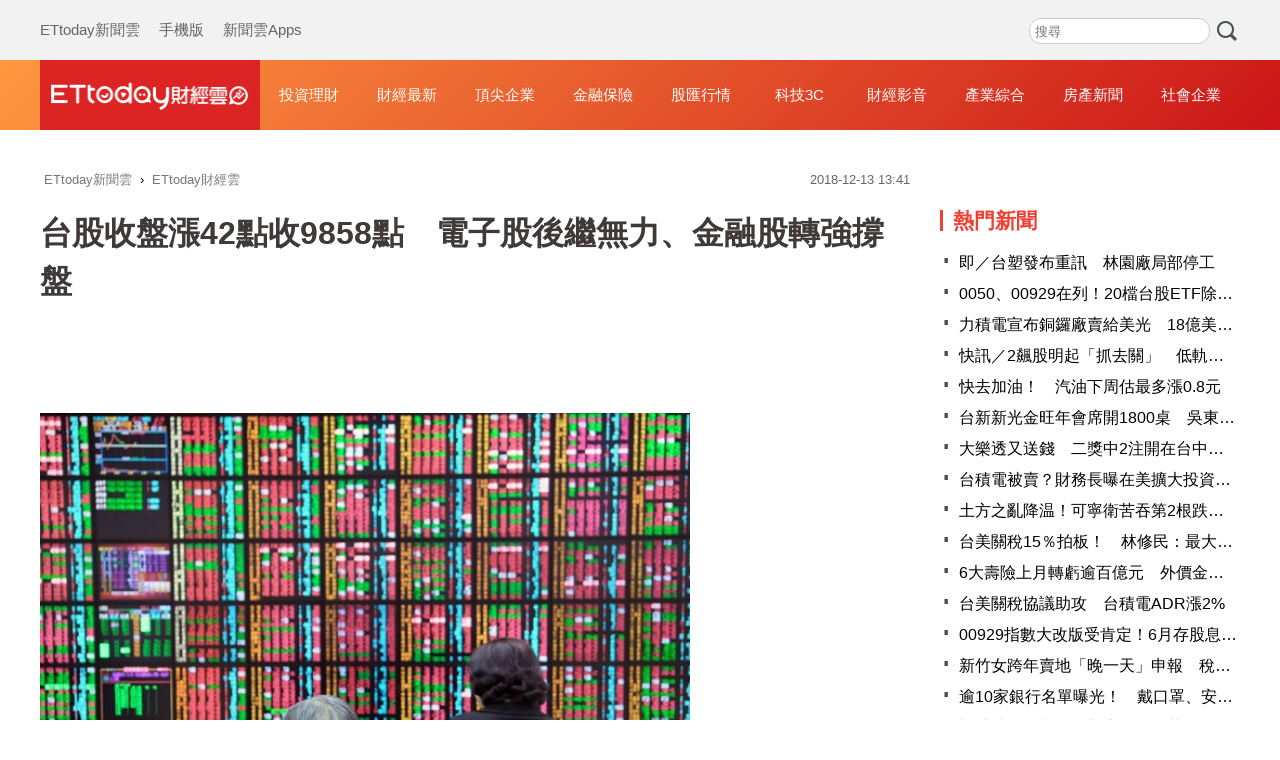

--- FILE ---
content_type: text/html; charset=utf-8
request_url: https://finance.ettoday.net/news/1329893
body_size: 15926
content:
<!doctype html>
<html lang="zh-Hant-TW" prefix="og:http://ogp.me/ns#" itemscope itemtype="https://schema.org/NewsArticle">

<head>
    <!-- ★非共用meta 開始★ -->
    <!-- ★基本meta 開始★ -->
    <meta charset="utf-8">
            <link rel="amphtml" href="https://finance.ettoday.net/amp/amp_news.php7?news_id=1329893">
        <title>台股收盤漲42點收9858點　電子股後繼無力、金融股轉強撐盤 | ETtoday財經雲 | ETtoday新聞雲</title>
    <link rel="canonical" itemprop="mainEntityOfPage" href="https://finance.ettoday.net/news/1329893" />
    <meta name="description" content="美中貿易戰局勢暫緩，讓昨日美股道瓊大漲逾150點，台股今日開小紅，因上檔有壓，盤中漲勢溫和，指數緩步墊高，今台股量能略顯回溫，集中市場加權指數終場收9858.76點，漲42.31點，漲幅0.43%，成交量新台幣1119.9億元。今日指數最低為9815.50點、最高到9871.96點。(收盤,台股,美股,加權指數,大盤)" />
    <meta property="og:description" itemprop="description" content="美中貿易戰局勢暫緩，讓昨日美股道瓊大漲逾150點，台股今日開小紅，因上檔有壓，盤中漲勢溫和，指數緩步墊高，今台股量能略顯回溫，集中市場加權指數終場收9858.76點，漲42.31點，漲幅0.43%，成交量新台幣1119.9億元。今日指數最低為9815.50點、最高到9871.96點。" />
    <meta property="og:url" itemprop="url" content="https://finance.ettoday.net/news/1329893" />
    <meta property="og:title" itemprop="name" content="台股收盤漲42點收9858點　電子股後繼無力、金融股轉強撐盤 | ETtoday財經雲 | ETtoday新聞雲" />
    <meta property="og:image" itemprop="image" content="https://cdn2.ettoday.net/images/3725/e3725100.jpg" />
    <meta property="og:image:type" content="image/jpeg" />
    <meta property="og:image:width" content="1200" />
    <meta property="og:image:height" content="630" />
    <!-- ★基本meta 結束★ -->

    <!-- 新聞資訊(系統站內頁專用) 開始 -->
    <meta name="section" content="財經" />
        <meta name="subsection" itemprop="articleSection" content="財經" />
    <meta name="pubdate" itemprop="dateCreated" content="2018-12-13T13:41:00+08:00" />
    <meta name="lastmod" itemprop="dateModified" http-equiv="last-modified" content="2018-12-13T13:41:29+08:00" />
    <meta name="author" content="ETtoday新聞雲" />
    <meta property="article:author" content="https://www.facebook.com/ETtodaymoney" />
    <meta name="source" itemprop="author" content="ETtoday財經雲" />
    <meta name="dcterms.rightsHolder" content="ETtoday新聞雲">
    <meta name="news_keywords" itemprop="keywords" content="收盤,台股,美股,加權指數,大盤">
    <!-- 新聞資訊(系統站內頁專用) 結束 -->
    <!-- ★非共用meta 結束★ -->

    <!-- 共用 meta 開始 -->
    <!-- 共用 meta 開始 -->
<!-- ★基本meta 開始★ -->
<!-- search頁或tag頁或編採不給搜尋引擎蒐錄 開始 -->
<meta name="robots" content="index,follow,noarchive" /><!-- search頁或tag頁或編採不給搜尋引擎蒐錄 結束 -->
<meta name="viewport" content="width=1200" />
<link rel="alternate" type="application/rss+xml" title="ETtoday《財經新聞》" href="https://feeds.feedburner.com/ettoday/finance" />
<!-- ★CSS、JS 開始★ -->
    <link href="//cdn2.ettoday.net/style/finance2020/css/style.css" rel="stylesheet">
    <script src="//cdn2.ettoday.net/style/finance2020/js/all.js"></script>
<!-- DFP code -->
<script type="text/javascript" src="//cdn2.ettoday.net/dfp/dfp-gpt.js"></script>
<!-- ★CSS、JS 結束★ -->
<!-- ★基本meta 結束★ -->

<!-- ★dns-prefetch 開始★ -->
<link rel="dns-prefetch" href="//ad.ettoday.net">
<link rel="dns-prefetch" href="//ad1.ettoday.net">
<link rel="dns-prefetch" href="//ad2.ettoday.net">
<link rel="dns-prefetch" href="//cache.ettoday.net">
<link rel="dns-prefetch" href="//static.ettoday.net">
<link rel="dns-prefetch" href="//cdn1.ettoday.net">
<link rel="dns-prefetch" href="//cdn2.ettoday.net">
<!-- ★dns-prefetch 結束★ -->

<!-- ★社群分享專用 開始★ -->
<meta property="og:locale" content="zh_TW" />
<meta property="fb:app_id" content="146858218737386" />
<meta property="og:site_name" name="application-name" content="ETtoday財經雲" />
<meta property="article:publisher" content="https://www.facebook.com/ETtodaymoney" />
<!-- ★社群分享專用 結束★-->

<!-- touch icon 開始 -->
<link rel="apple-touch-icon" sizes="180x180" href="//cdn2.ettoday.net/style/finance2020/images/touch-icon.png" />
<link rel="shortcut icon" sizes="192x192" href="//cdn2.ettoday.net/style/finance2020/images/touch-icon.png" />
<!-- touch icon 結束 -->

<!-- Google Tag Manager 開始 -->
<!-- GTM DataLayer 開始 -->
<script>
    dataLayer = [{
        'csscode': 'finance',
        'page-id': '1329893',
        'category-id': '17',
        'category-name1': '財經',
        'category-name2': '財經',
        'dept-name': '',
        'author-id': '1733',
        'author-name': '劉姵呈',
        'readtype': 'PC'
    }];
</script>
<!-- GTM DataLayer 結束 -->
<script>
    (function(w, d, s, l, i) {
        w[l] = w[l] || [];
        w[l].push({
            'gtm.start': new Date().getTime(),
            event: 'gtm.js'
        });
        var f = d.getElementsByTagName(s)[0],
            j = d.createElement(s),
            dl = l != 'dataLayer' ? '&l=' + l : '';
        j.async = true;
        j.src =
            'https://www.googletagmanager.com/gtm.js?id=' + i + dl;
        f.parentNode.insertBefore(j, f);
    })(window, document, 'script', 'dataLayer', 'GTM-M6DGLM3');
</script>
<!-- Google Tag Manager 結束 -->
<!-- 共用 meta 結束 -->

<!-- Global site tag (gtag.js) - Google Analytics 開始 -->
<script async src="https://www.googletagmanager.com/gtag/js?id=G-JQNDWD28RZ"></script>
<script>
    window.dataLayer = window.dataLayer || [];

    function gtag() {
        dataLayer.push(arguments);
    }
    gtag('js', new Date());
</script>
<!-- Global site tag (gtag.js) - Google Analytics 結束 -->    <!-- 共用 meta 結束 -->

    <!-- ★非共用meta 開始★ -->
    <!-- JSON-LD(新聞內頁專用) 開始 -->
    <script type="application/ld+json">
        {
            "@context": "https://schema.org",
            "@type": "NewsArticle",
            "mainEntityOfPage": "https://finance.ettoday.net/news/1329893",
            "headline": "台股收盤漲42點收9858點　電子股後繼無力、金融股轉強撐盤",
            "url": "https://finance.ettoday.net/news/1329893",
            "thumbnailUrl": "https://cdn2.ettoday.net/images/3725/e3725100.jpg",
            "articleSection": "財經",
            "creator": ["1329893-劉姵呈", "1329893"],
            "image": {
                "@type": "ImageObject",
                "url": "https://cdn2.ettoday.net/images/3725/e3725100.jpg"
            },
            "dateCreated": "2018-12-13T13:41:00+08:00",
            "datePublished": "2018-12-13T13:41:00+08:00",
            "dateModified": "2018-12-13T13:41:29+08:00",
            "publisher": {
                "@type": "Organization",
                "name": "ETtoday新聞雲",
                "logo": {
                    "@type": "ImageObject",
                    "url": "https://cdn2.ettoday.net/style/finance2020/images/push.jpg"
                }
            },
            "author": {
                "@type": "Organization",
                "name": "ETtoday新聞雲",
                "url": "https://www.ettoday.net/"
            },
            "speakable": {
                "@type": "SpeakableSpecification",
                "xpath": [
                    "/html/head/meta[@property='og:title']/@content",
                    "/html/head/meta[@name='description']/@content"
                ]
            },
            "description": "美中貿易戰局勢暫緩，讓昨日美股道瓊大漲逾150點，台股今日開小紅，因上檔有壓，盤中漲勢溫和，指數緩步墊高，今台股量能略顯回溫，集中市場加權指數終場收9858.76點，漲42.31點，漲幅0.43%，成交量新台幣1119.9億元。今日指數最低為9815.50點、最高到9871.96點。",
            "keywords": ["收盤","台股","美股","加權指數","大盤"]
        }
    </script>
    <!-- JSON-LD(新聞內頁專用) 結束 -->
    <!-- ★非共用meta 結束★ -->

    <!-- dmp.js 開始 -->
    <script>
        var dmp_event_property = "finance";
        var dmp_id = "1329893";
        var dmp_name = "台股收盤漲42點收9858點　電子股後繼無力、金融股轉強撐盤";
        var dmp_keywords = "收盤,台股,美股,加權指數,大盤";
        var dmp_publish_date = "2018-12-13 13:41:00";
        var dmp_modified_date = "2018-12-13 13:41:29";
        var dmp_category_id_list = "17_15";
        var dmp_is_editor_rec = "0";
        var dmp_et_token = "c8e0f15cd5b7d5a990bf4e6ed2a91dfc";
        var dmp_event_id = "";
    </script>
    <script src="//cdn2.ettoday.net/jquery/dmp/news.js"></script>
    <!-- dmp.js 結束 -->
</head>

<body id="finance" class="news-page news-1329893 ">
    <!-- Fb Go 開始 -->
    <!-- FB plugins 開始-->
<div id="fb-root"></div>
<!-- FB Quote 選取文字分享 開始-->
<div class="fb-quote"></div>
<!-- FB Quote 選取文字分享 結束-->
<!-- FB plugins 結束-->    <!-- Fb Go 結束 -->
    <!--wrapper_box 開始-->
    <div class="wrapper_box">
        <!-- 模組 新聞內頁 分享按鈕 開始 -->
        <div id="et_sticky_pc">
            <ul>
                <li><a class="btn logo" href="https://finance.ettoday.net" title="回首頁">回首頁</a></li>
                                    <li><a class="btn fb" href="javascript:;" onclick="window.open('https://www.facebook.com/sharer/sharer.php?u='+encodeURIComponent('https://finance.ettoday.net/news/1329893?from=pc-newsshare-fb-fixed'),'facebook-share-dialog','width=626,height=436');" title="facebook">facebook</a></li>

                    <li><a class="btn line" href="javascript:;" onclick="window.open('https://social-plugins.line.me/lineit/share?url='+encodeURIComponent('https://finance.ettoday.net/news/1329893')+'?from=pc-newsshare-line-fixed','LINE','width=626,height=500');return false;" title="LINE">LINE</a></li>

                    <li><a class="btn twitter" href="javascript:;" onclick="window.open('https://twitter.com/intent/tweet?text='+encodeURIComponent('台股收盤漲42點收9858點　電子股後繼無力、金融股轉強撐盤')+'&url=https://finance.ettoday.net/news/1329893?from=pc-newsshare-twitter-fixed','Twittes','width=626,height=436');return false;" title="twitter">twitter</a></li>
                                <li><a class="btn link" href="javascript:;" title="複製連結">複製連結</a></li>
            </ul>
        </div>
        <!-- 模組 新聞內頁 分享按鈕 結束 -->
        <!--wrapper 開始-->
        <div class="wrapper">
            <!--ettop 開始-->
            <!--header.php7-->
            <!--ettop 結束-->
            <!--header_box 開始-->
            
<!-- 財經_轟天雷【硬性】 開始 -->
<div id="finance_thunder" class="top-sky">
    <script type="text/javascript">
        (function() {
            var ts = Math.random();
            document.write('<scr' + 'ipt type="text/javascript" src="https://ad1.ettoday.net/ads.php?bid=finance_thunder&rr=' + ts + '"></scr' + 'ipt>');
        })()
    </script>
</div>
<!-- 財經_轟天雷【硬性】 結束 -->


<!-- 雙門簾廣告 start -->
<div id="finance_curtain" class="twin-curtain">
    <script type="text/javascript">
        (function() {
            //廣告碼 開始
            var ts = Math.random();
            document.write('<scr' + 'ipt type="text/javascript" src="https://ad1.ettoday.net/ads.php?bid=finance_curtain&rr=' + ts + '"></scr' + 'ipt>');
        })();
    </script>
</div>
<!-- 雙門簾廣告  end -->

<!--ettop 開始-->
<div class="ettop">
    <div class="inner clearfix">
        <!--menu_1 開始-->
        <div class="menu_1">
            <a href="https://www.ettoday.net/" target="_blank">ETtoday新聞雲</a>
            <a href="javascript:;" onclick="location.replace('https://www.ettoday.net/changeReadType.php?rtype=0&rurl='+location.href);">手機版</a>
            <a href="https://www.ettoday.net/events/app/ettoday_app.htm" target="_blank">新聞雲Apps</a>
        </div>
        <!--menu_1 結束-->

        <!-- 財經雲_版頭小橫幅_左 開始 -->
        <div id="finance_header_120x50_1" class="ad_header">
            <script type="text/javascript">
                (function() {
                    var ts = Math.random();
                    document.write('<scr' + 'ipt type="text/javascript" src="https://ad1.ettoday.net/ads.php?bid=finance_header_120x50_1&rr=' + ts + '"></scr' + 'ipt>');
                })()
            </script>
        </div>
        <!-- 財經雲_版頭小橫幅_左 結束 -->

        <!-- 全網_版頭_小橫幅 開始 -->
        <div id="all_header_250x50" class="ad_header">
            <script type="text/javascript">
                (function() {
                    var ts = Math.random();
                    document.write('<scr' + 'ipt type="text/javascript" src="https://ad1.ettoday.net/ads.php?bid=all_header_250x50&rr=' + ts + '"></scr' + 'ipt>');
                })()
            </script>
        </div>
        <!-- 全網_版頭_小橫幅 結束 -->

        <!-- 財經雲_版頭小橫幅_右 開始 -->
        <div id="finance_header_120x50_2" class="ad_header">
            <script type="text/javascript">
                (function() {
                    var ts = Math.random();
                    document.write('<scr' + 'ipt type="text/javascript" src="https://ad1.ettoday.net/ads.php?bid=finance_header_120x50_2&rr=' + ts + '"></scr' + 'ipt>');
                })()
            </script>
        </div>
        <!-- 財經雲_版頭小橫幅_右 結束 -->

        <!--搜尋 開始-->
        <div class="search_box">
            <form method="get" action="https://finance.ettoday.net/search.php7">
                <input class="txt" type="search" name='keyword' placeholder="搜尋" />
                <input class="btn" type="submit">
            </form>
        </div>
        <!--搜尋 結束-->
    </div>
</div>
<!--ettop 結束-->
<!--header_box 開始-->
<div class="header_box">
    <!--header 開始-->
    <div class="header">
        <div class="main_logo"><a href="https://finance.ettoday.net" title="回首頁">財經雲</a></div>
        <!--nav_1 主選單 開始-->
        <div id="float_nav" class="nav_1 clearfix">
            <ul class="clearfix">
                <li><a href="https://finance.ettoday.net/focus/775">投資理財</a></li>
                <li><a href="https://finance.ettoday.net/focus/104">財經最新</a></li>
                <li><a href="https://finance.ettoday.net/focus/106">頂尖企業</a></li>
                <li><a href="https://finance.ettoday.net/focus/131">金融保險</a></li>
                <li><a href="https://finance.ettoday.net/focus/175">股匯行情</a></li>
                <li><a href="https://finance.ettoday.net/focus/427">科技3C</a></li>
                <li><a href="https://boba.ettoday.net/category/267" target="_blank">財經影音</a></li>
                <li><a href="https://finance.ettoday.net/focus/776">產業綜合</a></li>
                <li><a href="https://house.ettoday.net/" target="_blank">房產新聞</a></li>
                <li><a href="https://finance.ettoday.net/focus/779">社會企業</a></li>
            </ul>
        </div>
        <!--nav_1 主選單 結束-->
    </div>
    <!--header 結束-->
</div>
<!--header_box 結束-->

<!-- 財經_超級大橫幅 開始 -->
<div id="finance_970x90" class="ad_970">
    <script type="text/javascript">
        (function() {
            var ts = Math.random();
            document.write('<scr' + 'ipt type="text/javascript" src="https://ad1.ettoday.net/ads.php?bid=finance_970x90&rr=' + ts + '"></scr' + 'ipt>');
        })()
    </script>
</div>
<!-- 財經_超級大橫幅 結束 -->

            <!--header_box 結束-->
            <!--container_box 開始-->
            <div class="container_box">
                <!--container 開始-->
                <div class="container">
                    <!--r1 開始-->
                    <div class="r1 clearfix">

                        <!--c1 開始-->
                        <div class="c1">
                            <!--breadcrumb_box 開始-->
                            <div class="breadcrumb_box clearfix">
                                <!--麵包屑 開始-->
                                <div class="menu_bread_crumb" itemscope itemtype="http://schema.org/BreadcrumbList">
                                    <!-- 第一層 開始 -->
                                    <div itemscope itemtype="http://schema.org/ListItem" itemprop="itemListElement">
                                        <a itemscope itemtype="http://schema.org/Thing" itemprop="item" href="https://www.ettoday.net/" id="https://www.ettoday.net/">
                                            <span itemprop="name">ETtoday新聞雲</span>
                                        </a>
                                        <meta itemprop="position" content="1" />
                                    </div>
                                    <!-- 第一層 結束 -->
                                    ›
                                    <!-- 第二層 開始 -->
                                    <div itemscope itemtype="http://schema.org/ListItem" itemprop="itemListElement">
                                        <a itemscope itemtype="http://schema.org/Thing" itemprop="item" href="https://finance.ettoday.net/" id="https://finance.ettoday.net/">
                                            <span itemprop="name">ETtoday財經雲</span>
                                        </a>
                                        <meta itemprop="position" content="2" />
                                    </div>
                                    <!-- 第二層 結束 -->
                                </div>
                                <!--麵包屑 結束-->
                                <!--時間 開始-->
                                <time class="date" itemprop="datePublished" datetime="31">
                                    2018-12-13 13:41                                </time>
                                <!--時間 結束-->
                            </div>
                            <!--breadcrumb_box 結束-->
                            <!--新聞模組 開始-->
                            <div class="subject_article">
                                <!--網站logo 列印時出現 開始-->
                                <div class="site_logo" style="display:none;">
                                    <img src="https://cdn2.ettoday.net/style/finance2020/images/logo_print.jpg" />
                                </div>
                                <!--網站logo 列印時出現 結束-->
                                <header>
                                    <h1 class="title" itemprop="headline">台股收盤漲42點收9858點　電子股後繼無力、金融股轉強撐盤</h1>
                                </header>

                                <!-- 財經_文字廣告(上) 開始 -->
                                <div id="finance_text_1" class="finance_text_1">
                                    <script type="text/javascript">
                                        (function() {
                                            var ts = Math.random();
                                            document.write('<scr' + 'ipt type="text/javascript" src="https://ad.ettoday.net/ads.php?bid=finance_text_1&rr=' + ts + '"></scr' + 'ipt>');
                                        })()
                                    </script>
                                </div>
                                <!-- 財經_文字廣告(上) 結束 -->

                                <!--各頻道PC 文首分享 開始-->
                                <!--模組 et_social_1 開始-->
<div class="et_social_1">
	<!-------成人警告 開始----------->
		<!-------成人警告 結束----------->

	<!-- menu 開始 -->
		<!-- <div class="menu">
	</div> -->
		<!-- menu 結束 -->
</div>
<!--模組 et_social_1 結束-->
                                <!--各頻道PC 文首分享 結束-->

                                <!--本文 開始-->
                                <!--
                                    -->
                                <div class="story" itemprop="articleBody">
                                    <p><img src="//cdn2.ettoday.net/images/3725/d3725100.jpg" alt="▲▼台股,上漲,集中市場,加權指數,投資人,散戶,財經,股市。（圖／翻攝自網路）" width="600" height="367" /><br />
<strong>▲股市示意圖。（圖／翻攝自網路） </strong></p>
<p>記者劉姵呈／台北報導</p>
<p>美中貿易戰局勢暫緩，讓昨日美股道瓊大漲逾150點，台股今日開小紅，因上檔有壓，盤中漲勢溫和，指數緩步墊高，<span style="color: rgb(0, 0, 255);"><strong>今台股量能略顯回溫，集中市場加權指數終場收9858.76點，漲42.31點，漲幅0.43%，成交量新台幣1119.9億元。今日指數最低為9815.50點、最高到9871.96點。</strong></span></p>
<p>華為首席財務長孟晚舟獲保釋，與大陸暗示可能調降美國汽車關稅，市場解讀美中貿易戰緩解，讓美股昨日穩住漲勢；不過台股集中市場量能連續4個交易日不到千億元，且外資仍站在賣方，法人預期指數不會激情大漲。今日台股集中市場加權指數開盤小漲10.87點、以9827.32點開出，成交金額新台幣17.2億元。</p>
<p><span style="color: rgb(0, 0, 255);"><strong>八大類股當中電纜與電子零組件表現較差，跌逾1%，其餘皆有漲幅，以橡膠、水泥類股表現最強。</strong></span>大型龍頭股今日欲振乏力，蘋概三王雖開出紅盤，但盤中震盪翻黑，股王大立光（3008）開盤漲逾1%，隨即紅翻黑，股價下挫逾2%，最低觸3250元，收跌0.75%；權值股台積電（2330）震盪收跌0.2%；惟有鴻海（2317）延續昨日氣勢，相對有守，終場漲2.53%，收73元。</p>
    <!-- 新聞中_巨幅 start-->
    <div class="ad_in_news" style="mragin:10px auto;text-align:center">
     <div class="ad_readmore">[廣告]請繼續往下閱讀...</div>
     <script language="JavaScript" type="text/javascript">
      var ts = Math.random();
      document.write('<scr' + 'ipt language="JavaScript" type="text/javascript" src="https://ad.ettoday.net/ads.php?bid=finance_in_news_1&rr='+ ts +'"></scr' + 'ipt>');
     </script>
    </div>
    <!-- 新聞中_巨幅 end-->
    
<p>其餘電子權值股，聯電（2303）擬斥資274億元擴充產能，今獲大筆買單敲進，股價走揚1.7%；面板雙虎友達（2409）小漲約0.4%，群創（3481）漲0.49%，宏碁（2353）則逆勢啟動反彈行情，股價一度大漲近3.89%。</p>
<p><span style="color: rgb(0, 0, 255);"><strong>而盤面的資金再度輪動到金融股，表現相對大盤亮眼，</strong></span>中信金（2891）、富邦金（2881）、國泰金（2882）、上海商銀（5876）及元大金（2885）都有超過1%漲幅，像是第一金（2892）、玉山金（2884）及開發金等漲幅也超過0.6%。</p>
<p>中美貿易談判有進展、再加上英國政治有止穩跡象，帶動美國四大指數跳高，由先前跌勢慘重的科技類股領軍反彈。標普500指數上漲0.5%，報2651.07點。道瓊工業平均指數上漲157.03點，漲幅0.6%，報24527.27點。那斯達克綜合指數上漲0.9%，報7098.312點。羅素2000指數上漲1.1%，報1455.323點。</p>
<p>法人表示，短線觀察外資是否能終止連七日賣超，以及美中貿易若可再釋利多，則有利台股發展。</p>
<p><strong>《延伸閱讀》</strong></p>
<p>►<a href="https://www.ettoday.net/news/20181213/1329867.htm">英相梅伊躲過逼宮、Fed明年緩升息　美元預計將走弱</a></p>
<p>►<a href="https://www.ettoday.net/news/20181213/1329538.htm">今（13）日台股開盤</a></p>                                </div>
                                <!--本文 結束-->
                                <img src="https://www.ettoday.net/source/et_track.php7" width="0" height="0" style="display:none;">



                                

                                <!-- 財經_文末_In-Read 開始 -->
                                <div id="finance_inread" class="ad-position-fix">
                                    <script type="text/javascript">
                                        (function() {
                                            var ts = Math.random();
                                            document.write('<scr' + 'ipt type="text/javascript" src="https://ad.ettoday.net/ads.php?bid=finance_inread&rr=' + ts + '"></scr' + 'ipt>');
                                        })()
                                    </script>
                                </div>
                                <!-- 財經_文末_In-Read 結束 -->

                                <!--tag 關鍵字 開始-->
                                <p class="tag">
                                    <span>關鍵字：</span>
                                                                            <a href="https://finance.ettoday.net/tag/收盤">收盤</a>
                                        ﹑                                                                            <a href="https://finance.ettoday.net/tag/台股">台股</a>
                                        ﹑                                                                            <a href="https://finance.ettoday.net/tag/美股">美股</a>
                                        ﹑                                                                            <a href="https://finance.ettoday.net/tag/加權指數">加權指數</a>
                                        ﹑                                                                            <a href="https://finance.ettoday.net/tag/大盤">大盤</a>
                                                                                                            </p>
                                <!--tag 關鍵字 結束-->

                                <!-- 全網_新聞內頁_推薦閱讀上方文字(3) 開始 -->
                                <div id="all_news_text1" class="all_news_text1">
                                    <script type="text/javascript">
                                        (function() {
                                            var ts = Math.random();
                                            document.write('<scr' + 'ipt type="text/javascript" src="https://ad.ettoday.net/ads.php?bid=all_news_text1&rr=' + ts + '"></scr' + 'ipt>');
                                        })()
                                    </script>
                                </div>
                                <!-- 全網_新聞內頁_推薦閱讀上方文字(3) 結束 -->



                                <!--各頻道PC 文末分享 開始-->
                                <!--模組 et_social_2、et_social_3 共用 CSS 開始-->
<link rel="stylesheet" href="https://cdn2.ettoday.net/style/et_common/css/social_sharing_2.css">
<!--模組 et_social_2、et_social_3 共用 CSS 結束-->

<!--模組 et_social_2 開始-->
<div class="et_social_2">
	<p>分享給朋友：</p>
	<!-- menu 開始 -->
	<div class="menu">
				<a href="javascript:;" onclick="window.open('https://www.facebook.com/sharer/sharer.php?u='+encodeURIComponent('https://finance.ettoday.net/news/1329893')+'?from=pc-newsshare-fb','facebook-share-dialog','width=626,height=436');return false;" class="facebook" title="分享到Facebook"></a>
		<a href="javascript:;" onclick="window.open('https://social-plugins.line.me/lineit/share?url='+encodeURIComponent('https://finance.ettoday.net/news/1329893')+'?from=pc-newsshare-line','LINE','width=626,height=500');return false;" class="line" title="分享到LINE"></a>
		<a href="javascript:;" onclick="window.open('https://twitter.com/intent/tweet?text='+encodeURIComponent('台股收盤漲42點收9858點　電子股後繼無力、金融股轉強撐盤')+'&url=https://finance.ettoday.net/news/1329893?from=pc-newsshare-twitter','Twittes','width=626,height=436');return false;" class="x" title="分享到X"></a>
				<a class="copy-link" title="複製連結"></a>
		<a class="print" onclick="window.print();" title="列印本頁"></a> 
				<a class="message scrollgo" title="點我留言" rel=".fb-comments"></a>
			</div>
	<!-- menu 結束 -->
</div>
<!--模組 et_social_2 結束-->

<!--模組 et_social_3 開始-->
<div class="et_social_3">
	<p>追蹤我們：</p>
	<!-- menu 開始 -->
	<div class="menu">
		<a href="https://www.facebook.com/ETtodaymoney" class="facebook" title="追蹤Facebook粉絲團" target="_blank"></a>
		<a href="https://www.youtube.com/user/ettoday" class="youtube" title="訂閱YouTube" target="_blank"></a>
		<a href="https://www.instagram.com/ettodaytw" class="instagram" title="追蹤IG" target="_blank"></a>
		<a href="https://line.me/R/ti/p/%40ETtoday" class="line" title="加LINE好友" target="_blank"></a>
		<a href="https://twitter.com/ettodaytw" class="x" title="追蹤X" target="_blank"></a>
		<a href="https://t.me/ETtodaynews" class="telegram" title="追蹤Telegram" target="_blank"></a>
	</div>
	<!-- menu 結束 -->
</div>
<!--模組 et_social_3 結束-->
                                <!--各頻道PC 文末分享 結束-->


                                <p class="note">※本文版權所有，非經授權，不得轉載。<a href="https://www.ettoday.net/member/clause_copyright.php" target="_blank">[ETtoday著作權聲明]</a>※</p>
                            </div>
                            <!--新聞模組 結束-->

                            <!-- 影音開框 開始-->
                            <link rel="stylesheet" href="https://cdn2.ettoday.net/style/live-frame2018/etlive.css?20181214" type="text/css"/>
                   <script src="https://cdn2.ettoday.net/style/live-frame2018/etlive.js"></script>            <div class="video_frame">
                <h2 class="live_title"><a target="_blank" href="https://msg.ettoday.net/msg_liveshow.php?redir=https%3A%2F%2Fboba.ettoday.net%2Fvideonews%2F489855%3Ffrom%3Dvodframe_finance&vid=489855">【來單挑啊】22公斤山羌vs1700公斤犀牛 園方：牠體內藏一個戰士XD</a></h2>
                <div id="ettoday_channel_frame" style="clear:both">
                    <div class="ettoday_vod">
                        <span class="live_btn_close"></span>
                        <a href="https://msg.ettoday.net/msg_liveshow.php?redir=https%3A%2F%2Fboba.ettoday.net%2Fvideonews%2F489855%3Ffrom%3Dvodframe_finance&vid=489855" target="_blank">
                            <img src='https://cdn2.ettoday.net/style/misc/loading_800x450.gif' data-original='//cdn2.ettoday.net/film/images/489/d489855.jpg?cdnid=1371260' alt='【來單挑啊】22公斤山羌vs1700公斤犀牛 園方：牠體內藏一個戰士XD' >
                        </a>
                    </div>
                </div>
            </div>
            <!-- 追蹤碼 開始 -->
             <script async src="https://www.googletagmanager.com/gtag/js?id=G-9K3S62N7C5"></script>
            
             <script>
             window.dataLayer = window.dataLayer || [];
             function gtag(){dataLayer.push(arguments);}
             gtag('js', new Date());
             gtag('config', 'G-9K3S62N7C5');//GA4

             //GA4-load
             gtag('event', 'et_load', {
                 '影片標題_load': '【來單挑啊】22公斤山羌vs1700公斤犀牛 園方：牠體內藏一個戰士XD',
                 '站台_load': 'vodframe_finance',
                 'send_to': ['G-9K3S62N7C5','G-JYGZKCZLK4']
             });

             //GA4-click
             $(".live_title a,.ettoday_vod a").click(function() {
                 gtag('event', 'et_click', {
                     '影片標題_click': '【來單挑啊】22公斤山羌vs1700公斤犀牛 園方：牠體內藏一個戰士XD',
                     '站台_click': 'vodframe_finance',
                     'send_to': ['G-9K3S62N7C5','G-JYGZKCZLK4']
                    });
             });
             </script>
             <!-- 追蹤碼 結束 -->                            <!-- 影音開框 結束 -->

                            <!-- 文章推薦模組 1 start-->
                            <div id="finances_recirculation_1" class="recirculation">
                                <script type="text/javascript">
                                    var ts = Math.random();
                                    document.write('<scr' + 'ipt language="JavaScript" type="text/javascript" src="https://ad.ettoday.net/ads.php?bid=finances_recirculation_1&rr=' + ts + '"></scr' + 'ipt>');
                                </script>
                            </div>
                            <!-- 文章推薦模組 1 end-->

                            <!--推薦閱讀 block_1 開始-->
                            <div class="block_1 recomm-news">
                                <h2 class="block_title">推薦閱讀</h2>
                                <!--part_pictxt_3 開始-->
                                <div class="part_pictxt_3">

                                                                            <!--組-->
                                        <a class="piece clearfix" href="https://finance.ettoday.net/news/1329538" title="台股開盤漲逾30點站回10日線　電子股續多頭主流">
                                            <div class="pic lazyload">

                                                <img src="https://cdn2.ettoday.net/style/misc/loading_300x225.gif" data-original="https://cdn2.ettoday.net/images/3158/c3158586.jpg" data-original="//cdn2.ettoday.net/images/3158" title="台股開盤漲逾30點站回10日線　電子股續多頭主流" alt="台股開盤漲逾30點站回10日線　電子股續多頭主流">

                                            </div>
                                            <h3>
                                                                                                台股開盤漲逾30點站回10日線　電子股續多頭主流                                            </h3>
                                            <p>華為首席財務長孟晚舟獲保釋，與大陸暗示可能調降美國汽車關稅，市場解讀美中貿易戰緩解，讓美股昨日穩住漲勢；不過台股集中市場量能連續4個交易日不到千億元，且外資仍站在賣方，法人預期指數不會激情大漲。今（12）日台股集中市場加權指數開盤小漲10.87點、以9827.32點開出，成交金額新台幣17.2億元。指數緩步走揚、續創新高，最高來到9849.96點，漲逾30點；截至上午9點5分，指數暫報9842.99點。</p>
                                            <p class="date">2018-12-13 09:13</p>
                                        </a>
                                        <!--組-->
                                                                            <!--組-->
                                        <a class="piece clearfix" href="https://finance.ettoday.net/news/1329570" title="大股東狂買自家股票　法人：達「護盤」效果">
                                            <div class="pic lazyload">

                                                <img src="https://cdn2.ettoday.net/style/misc/loading_300x225.gif" data-original="https://cdn2.ettoday.net/images/3743/c3743192.jpg" data-original="//cdn2.ettoday.net/images/3743" title="大股東狂買自家股票　法人：達「護盤」效果" alt="大股東狂買自家股票　法人：達「護盤」效果">

                                            </div>
                                            <h3>
                                                                                                大股東狂買自家股票　法人：達「護盤」效果                                            </h3>
                                            <p>10月台股重挫，許多個股股價都已偏低，11月吸引大股東積極加碼持股；此外，新版公司法「大同條款」上路，也催化一些公司基於鞏固經營權，積極加碼自家持股。法人表示，大股東狂買自家股票，顯示對公司有信心，另外也達到「護盤」的效果。</p>
                                            <p class="date">2018-12-13 09:27</p>
                                        </a>
                                        <!--組-->
                                                                            <!--組-->
                                        <a class="piece clearfix" href="https://finance.ettoday.net/news/1329754" title="楊應超指美中「以牙還牙」　貿易戰只會越嚴重">
                                            <div class="pic lazyload">

                                                <img src="https://cdn2.ettoday.net/style/misc/loading_300x225.gif" data-original="https://cdn2.ettoday.net/images/2012/c2012247.jpg" data-original="//cdn2.ettoday.net/images/2012" title="楊應超指美中「以牙還牙」　貿易戰只會越嚴重" alt="楊應超指美中「以牙還牙」　貿易戰只會越嚴重">

                                            </div>
                                            <h3>
                                                                                                楊應超指美中「以牙還牙」　貿易戰只會越嚴重                                            </h3>
                                            <p>川習會好不容易暫時落幕，美中協議停火90天，但誰料又發生華為公主意外在加拿大被逮捕，後又以2.3億元交保獲釋、蘋果舊機在陸禁售令、加拿大前外交官在陸被捕，接二連三的突發事件，加深美中關係愈來愈緊繃，一度讓原本已經受貿易戰之苦在夾縫中求生存的台廠，心情猶如洗三溫暖。</p>
                                            <p class="date">2018-12-13 11:21</p>
                                        </a>
                                        <!--組-->
                                                                            <!--組-->
                                        <a class="piece clearfix" href="https://finance.ettoday.net/news/1329867" title="英相梅伊躲過逼宮、Fed明年緩升息　美元預計將走弱">
                                            <div class="pic lazyload">

                                                <img src="https://cdn2.ettoday.net/style/misc/loading_300x225.gif" data-original="https://cdn2.ettoday.net/images/3759/c3759557.jpg" data-original="//cdn2.ettoday.net/images/3759" title="英相梅伊躲過逼宮、Fed明年緩升息　美元預計將走弱" alt="英相梅伊躲過逼宮、Fed明年緩升息　美元預計將走弱">

                                            </div>
                                            <h3>
                                                                                                英相梅伊躲過逼宮、Fed明年緩升息　美元預計將走弱                                            </h3>
                                            <p>美國聯準會（Fed）將在下周18至19日兩天召集貨幣決策會議，美國總統川普甚至放話現階段「升息是愚蠢的」，而面對美國經濟放緩、市場也大多預期美國聯準會（Fed）明年會減緩升息，不管是什麼原因，近期產生一個熱門的觀點是認為美元前景趨於黯淡，許多分析師也都預測美元會走弱。</p>
                                            <p class="date">2018-12-13 12:32</p>
                                        </a>
                                        <!--組-->
                                                                            <!--組-->
                                        <a class="piece clearfix" href="https://finance.ettoday.net/news/3102861" title="力積電宣布銅鑼廠賣給美光　18億美元現金入袋">
                                            <div class="pic lazyload">

                                                <img src="https://cdn2.ettoday.net/style/misc/loading_300x225.gif" data-original="https://cdn2.ettoday.net/images/7623/f7623656.jpg" data-original="" title="力積電宣布銅鑼廠賣給美光　18億美元現金入袋" alt="力積電宣布銅鑼廠賣給美光　18億美元現金入袋">

                                            </div>
                                            <h3>
                                                                                                力積電宣布銅鑼廠賣給美光　18億美元現金入袋                                            </h3>
                                            <p>力積電（6770）今（17日）公告和記憶體大廠美光科技（MU）簽署獨家意向書（LOI，Letter of Intent)，美光將以總價18億美元現金收購力積電位於台灣苗栗縣銅鑼的P5晶圓廠。</p>
                                            <p class="date">2026-01-17 17:58</p>
                                        </a>
                                        <!--組-->
                                                                            <!--組-->
                                        <a class="piece clearfix" href="https://finance.ettoday.net/news/3102589" title="0050、00929在列！20檔台股ETF除息秀一表看　逾504萬人參與">
                                            <div class="pic lazyload">

                                                <img src="https://cdn2.ettoday.net/style/misc/loading_300x225.gif" data-original="https://cdn2.ettoday.net/images/8568/f8568935.jpg" data-original="" title="0050、00929在列！20檔台股ETF除息秀一表看　逾504萬人參與" alt="0050、00929在列！20檔台股ETF除息秀一表看　逾504萬人參與">

                                            </div>
                                            <h3>
                                                                                                0050、00929在列！20檔台股ETF除息秀一表看　逾504萬人參與                                            </h3>
                                            <p>20檔台股ETF除息秀將在下周登場，其中多檔成分股因含台積電（2330），2026年以來績效表現亮眼，受益人也持續增加，預計逾504萬股民參與除息，市場熱鬧滾滾。</p>
                                            <p class="date">2026-01-17 07:13</p>
                                        </a>
                                        <!--組-->
                                                                            <!--組-->
                                        <a class="piece clearfix" href="https://finance.ettoday.net/news/3102658" title="輝達H200銷往中國受阻　外媒：零件供應商停止生產">
                                            <div class="pic lazyload">

                                                <img src="https://cdn2.ettoday.net/style/misc/loading_300x225.gif" data-original="https://cdn2.ettoday.net/images/7046/f7046334.jpg" data-original="" title="輝達H200銷往中國受阻　外媒：零件供應商停止生產" alt="輝達H200銷往中國受阻　外媒：零件供應商停止生產">

                                            </div>
                                            <h3>
                                                                                                輝達H200銷往中國受阻　外媒：零件供應商停止生產                                            </h3>
                                            <p>根據《金融時報》報導，引述了兩位知情人士表示，輝達（NVIDIA）H200人工智慧（AI）晶片的零件供應商已暫停生產，此前中國海關官員阻止了新獲批准的AI的貨物進入中國。</p>
                                            <p class="date">2026-01-17 10:27</p>
                                        </a>
                                        <!--組-->
                                                                            <!--組-->
                                        <a class="piece clearfix" href="https://finance.ettoday.net/news/3102715" title="快去加油！　汽油下周估最多漲0.8元">
                                            <div class="pic lazyload">

                                                <img src="https://cdn2.ettoday.net/style/misc/loading_300x225.gif" data-original="https://cdn2.ettoday.net/images/4856/c4856087.jpg" data-original="" title="快去加油！　汽油下周估最多漲0.8元" alt="快去加油！　汽油下周估最多漲0.8元">

                                            </div>
                                            <h3>
                                                                                                快去加油！　汽油下周估最多漲0.8元                                            </h3>
                                            <p>有車族注意！因伊朗地緣政治緊張局勢，導致國際油價大漲，台灣中油啟動平穩措施後，預估下周汽油每公升調漲0.6~0.8元、柴油調漲0.7~0.9元。</p>
                                            <p class="date">2026-01-17 12:41</p>
                                        </a>
                                        <!--組-->
                                                                            <!--組-->
                                        <a class="piece clearfix" href="https://finance.ettoday.net/news/3102867" title="顏益財：今年供給過剩、需求分化　台驊布局亞洲國家20年穩健應變">
                                            <div class="pic lazyload">

                                                <img src="https://cdn2.ettoday.net/style/misc/loading_300x225.gif" data-original="https://cdn2.ettoday.net/images/5891/c5891497.jpg" data-original="" title="顏益財：今年供給過剩、需求分化　台驊布局亞洲國家20年穩健應變" alt="顏益財：今年供給過剩、需求分化　台驊布局亞洲國家20年穩健應變">

                                            </div>
                                            <h3>
                                                                                                顏益財：今年供給過剩、需求分化　台驊布局亞洲國家20年穩健應變                                            </h3>
                                            <p>台驊國際控股(2636)創辦人顏益財(17)日傍晚在年度尾牙活動接受媒體訪問，指出今年海空 運市場是供給過剩，需求分化，台驊在亞洲各國有完整布局，具有穩健應變能力；另美國降低台灣對等關稅後，對半導體與相關業者幫助最大，另政府承諾在美國的投資將有數年建廠設備以及產品外銷與回送商機。</p>
                                            <p class="date">2026-01-17 18:14</p>
                                        </a>
                                        <!--組-->
                                                                            <!--組-->
                                        <a class="piece clearfix" href="https://finance.ettoday.net/news/3102776" title="台新新光金旺年會席開1800桌　吳東亮勉員工「龍馬精神、一馬當先」">
                                            <div class="pic lazyload">

                                                <img src="https://cdn2.ettoday.net/style/misc/loading_300x225.gif" data-original="https://cdn2.ettoday.net/images/8585/f8585341.jpg" data-original="" title="台新新光金旺年會席開1800桌　吳東亮勉員工「龍馬精神、一馬當先」" alt="台新新光金旺年會席開1800桌　吳東亮勉員工「龍馬精神、一馬當先」">

                                            </div>
                                            <h3>
                                                                                                台新新光金旺年會席開1800桌　吳東亮勉員工「龍馬精神、一馬當先」                                            </h3>
                                            <p>歲末年終各大企業陸續舉辦旺年會，去年中才完成合併的台新新光金今（17）日午間在台北南港展覽館舉辦「2026企業旺年會」，這是台新金控與新光金控合併後首度舉行的旺年會活動，來自全省各地及海外據點同仁共同參與，現場逾1萬8000名員工席開1800多桌，台新新光金特別包下南港展覽館1樓及4樓二個樓層的場地同步視訊連線進行活動，規模是歷年來同業的新高。</p>
                                            <p class="date">2026-01-17 15:09</p>
                                        </a>
                                        <!--組-->
                                    
                                </div>
                                <!--part_pictxt_3 結束-->
                            </div>
                            <!--推薦閱讀 block_1 結束-->

                            <!-- 文章推薦模組 2 start-->
                            <div id="finances_recirculation_2" class="recirculation">
                                <script type="text/javascript">
                                    var ts = Math.random();
                                    document.write('<scr' + 'ipt language="JavaScript" type="text/javascript" src="https://ad.ettoday.net/ads.php?bid=finances_recirculation_2&rr=' + ts + '"></scr' + 'ipt>');
                                </script>
                            </div>
                            <!-- 文章推薦模組 2 end-->

                            <!--讀者迴響 block_1 開始-->
                            <div class="block_1 fb-comments">
                                <h2 class="block_title">讀者迴響</h2>
                                <!--et 留言版 開始-->
                                <div id="et_comments">
                                    <!--et_board 開始-->
                                    <div class="et_board">
                                        <!--留言 iframe 開始-->
                                        <iframe id="et_comments_inner" class="et_comments_inner" src="https://media.ettoday.net/source/et_comments3.php7?news_id=1329893&title=%E5%8F%B0%E8%82%A1%E6%94%B6%E7%9B%A4%E6%BC%B242%E9%BB%9E%E6%94%B69858%E9%BB%9E%E3%80%80%E9%9B%BB%E5%AD%90%E8%82%A1%E5%BE%8C%E7%B9%BC%E7%84%A1%E5%8A%9B%E3%80%81%E9%87%91%E8%9E%8D%E8%82%A1%E8%BD%89%E5%BC%B7%E6%92%90%E7%9B%A4&url=https%3A%2F%2Ffinance.ettoday.net%2Fnews%2F1329893" scrolling="no" allowtransparency="true"></iframe>
                                        <!--留言 iframe 結束-->
                                    </div>
                                    <!--et_board 開始-->
                                    
                                    <!--btn_go 下載App按鈕 開始-->
                                    <a class="btn_go gtmclick" href="https://www.ettoday.net/events/ad-source/app/redirect-et-comments.php?news_id=1329893" target="_blank">我也要留言，快前往新聞雲App！</a>
                                    <!--btn_go 下載App按鈕 結束-->
                                </div>
                                <!--et 留言版 結束-->
                            </div>
                            <!--讀者迴響 block_1 結束-->

                        </div>
                        <!--c1 結束-->
                        <!-- InstanceEndEditable -->
                        <!--c2 開始-->
                        
<!-- PC_全網_超級快閃廣告 start -->
<div id="all_crazygif" class="crazygif">
  <script type="text/javascript">
  (function(){
    var ts = Math.random();
    document.write('<scr' + 'ipt type="text/javascript" src="https://ad2.ettoday.net/ads.php?bid=all_crazygif&rr='+ ts +'"></scr' + 'ipt>');
  })()
  </script>
</div>
<!-- PC_全網_超級快閃廣告 end -->

<!--c2 開始-->
<div class="c2">
    <div class="inner">

        <!-- 財經_巨幅_上方【硬性】 開始 -->
        <div id="finance_300x250_top" class="ad_300">
            <script type="text/javascript">
                (function() {
                    var ts = Math.random();
                    document.write('<scr' + 'ipt type="text/javascript" src="https://ad2.ettoday.net/ads.php?bid=finance_300x250_top&rr=' + ts + '"></scr' + 'ipt>');
                })()
            </script>
        </div>
        <!-- 財經_巨幅_上方【硬性】 結束 -->

        <!-- 全網_巨幅(上2)【分】 開始 -->
        <div id="all_300x250" class="ad_300">
            <script type="text/javascript">
                (function() {
                    var ts = Math.random();
                    document.write('<scr' + 'ipt type="text/javascript" src="https://ad2.ettoday.net/ads.php?bid=all_300x250&rr=' + ts + '"></scr' + 'ipt>');
                })()
            </script>
        </div>
        <!-- 全網_巨幅(上2)【分】 結束 -->



        <!--熱門新聞 block_2 開始-->
        <div class="block_2 sidebar-hot-news">
            <h2 class="block_title_4">熱門新聞</h2>
            <div class="part_txt_1">
                <!-- 財經_熱門新聞_文字廣告(左)【硬性】 開始 -->
                <div id="finance_text_4" class="">
                    <script type="text/javascript">
                        (function() {
                            var ts = Math.random();
                            document.write('<scr' + 'ipt type="text/javascript" src="https://ad2.ettoday.net/ads.php?bid=finance_text_4&rr=' + ts + '"></scr' + 'ipt>');
                        })()
                    </script>
                </div>
                <!-- 財經_熱門新聞_文字廣告(左)【硬性】 結束 -->

                <!-- 財經_熱門新聞_文字廣告(右)【硬性】 開始 -->
                <div id="finance_text_5" class="">
                    <script type="text/javascript">
                        (function() {
                            var ts = Math.random();
                            document.write('<scr' + 'ipt type="text/javascript" src="https://ad2.ettoday.net/ads.php?bid=finance_text_5&rr=' + ts + '"></scr' + 'ipt>');
                        })()
                    </script>
                </div>
                <!-- 財經_熱門新聞_文字廣告(右)【硬性】 結束 -->

                <h3><a href="https://finance.ettoday.net/news/3102522" title="即／台塑發布重訊　林園廠局部停工">即／台塑發布重訊　林園廠局部停工</a></h3><h3><a href="https://finance.ettoday.net/news/3102589" title="0050、00929在列！20檔台股ETF除息秀一表看　逾504萬人參與">0050、00929在列！20檔台股ETF除息秀一表看　逾504萬人參與</a></h3><h3><a href="https://finance.ettoday.net/news/3102861" title="力積電宣布銅鑼廠賣給美光　18億美元現金入袋">力積電宣布銅鑼廠賣給美光　18億美元現金入袋</a></h3><h3><a href="https://finance.ettoday.net/news/3101864" title="快訊／2飆股明起「抓去關」　低軌衛星耀登、散熱業高力上榜">快訊／2飆股明起「抓去關」　低軌衛星耀登、散熱業高力上榜</a></h3><h3><a href="https://finance.ettoday.net/news/3102715" title="快去加油！　汽油下周估最多漲0.8元">快去加油！　汽油下周估最多漲0.8元</a></h3>
                                <!-- 新聞雲PC_新聞內頁_側欄廣編熱門新聞A 開始 -->
                                <div id="all_news_text5" class="all_news_text5">
                                        <script type="text/javascript">
                                        (function(){
                                            var ts = Math.random();
                                            document.write('<scr' + 'ipt type="text/javascript" src="https://ad2.ettoday.net/ads.php?bid=all_news_text5&rr='+ ts +'"></scr' + 'ipt>');
                                        })()
                                        </script>
                                </div>
                                <!-- 新聞雲PC_新聞內頁_側欄廣編熱門新聞A 結束 --><h3><a href="https://finance.ettoday.net/news/3102776" title="台新新光金旺年會席開1800桌　吳東亮勉員工「龍馬精神、一馬當先」">台新新光金旺年會席開1800桌　吳東亮勉員工「龍馬精神、一馬當先」</a></h3><h3><a href="https://finance.ettoday.net/news/3102563" title="大樂透又送錢　二獎中2注開在台中、台南">大樂透又送錢　二獎中2注開在台中、台南</a></h3><h3><a href="https://finance.ettoday.net/news/3102516" title="台積電被賣？財務長曝在美擴大投資原因">台積電被賣？財務長曝在美擴大投資原因</a></h3><h3><a href="https://finance.ettoday.net/news/3102085" title="土方之亂降温！可寧衛苦吞第2根跌停　3檔跟進倒地不起">土方之亂降温！可寧衛苦吞第2根跌停　3檔跟進倒地不起</a></h3><h3><a href="https://finance.ettoday.net/news/3102582" title="台美關稅15％拍板！　林修民：最大輸家是中國">台美關稅15％拍板！　林修民：最大輸家是中國</a></h3>
                                <!-- 新聞雲PC_新聞內頁_側欄廣編熱門新聞B 開始 -->
                                <div id="all_news_text6" class="all_news_text6">
                                        <script type="text/javascript">
                                        (function(){
                                            var ts = Math.random();
                                            document.write('<scr' + 'ipt type="text/javascript" src="https://ad2.ettoday.net/ads.php?bid=all_news_text6&rr='+ ts +'"></scr' + 'ipt>');
                                        })()
                                        </script>
                                </div>
                                <!-- 新聞雲PC_新聞內頁_側欄廣編熱門新聞B 結束 --><h3><a href="https://finance.ettoday.net/news/3100260" title="6大壽險上月轉虧逾百億元　外價金飆高逼近5千億">6大壽險上月轉虧逾百億元　外價金飆高逼近5千億</a></h3><h3><a href="https://finance.ettoday.net/news/3102555" title="台美關稅協議助攻　台積電ADR漲2%">台美關稅協議助攻　台積電ADR漲2%</a></h3>
                                <!-- 新聞雲PC_新聞內頁_側欄廣編熱門新聞C 開始 -->
                                <div id="all_news_text7" class="all_news_text7">
                                        <script type="text/javascript">
                                        (function(){
                                            var ts = Math.random();
                                            document.write('<scr' + 'ipt type="text/javascript" src="https://ad2.ettoday.net/ads.php?bid=all_news_text7&rr='+ ts +'"></scr' + 'ipt>');
                                        })()
                                        </script>
                                </div>
                                <!-- 新聞雲PC_新聞內頁_側欄廣編熱門新聞C 結束 --><h3><a href="https://finance.ettoday.net/news/3100467" title="00929指數大改版受肯定！6月存股息、12月追成長　投資人期待重返榮耀">00929指數大改版受肯定！6月存股息、12月追成長　投資人期待重返榮耀</a></h3><h3><a href="https://finance.ettoday.net/news/3102536" title="新竹女跨年賣地「晚一天」申報　稅額暴增">新竹女跨年賣地「晚一天」申報　稅額暴增</a></h3><h3><a href="https://finance.ettoday.net/news/3100663" title="逾10家銀行名單曝光！　戴口罩、安全帽領錢ATM會叫">逾10家銀行名單曝光！　戴口罩、安全帽領錢ATM會叫</a></h3><h3><a href="https://finance.ettoday.net/news/3102480" title="協助破解張文筆電加密軟體　華碩澄清「誤解、非事實」">協助破解張文筆電加密軟體　華碩澄清「誤解、非事實」</a></h3><h3><a href="https://finance.ettoday.net/news/3102539" title="台股屢刷天價　法人：晶圓代工先進製程擴產支撐成長動能">台股屢刷天價　法人：晶圓代工先進製程擴產支撐成長動能</a></h3><h3><a href="https://finance.ettoday.net/news/3102392" title="台積電前董座劉德音加碼美光股票　斥資近2.5億元買進力挺">台積電前董座劉德音加碼美光股票　斥資近2.5億元買進力挺</a></h3>            </div>
        </div>
        <!--熱門新聞 block_2 結束-->

        
        <!-- 全網_大型摩天_2(300x600)@最夯影音上方 開始 -->
        <div id="all_300x600_2" class="all_300x600_2">
            <script type="text/javascript">
                (function() {
                    var ts = Math.random();
                    document.write('<scr' + 'ipt type="text/javascript" src="https://ad2.ettoday.net/ads.php?bid=all_300x600_2&rr=' + ts + '"></scr' + 'ipt>');
                })()
            </script>
        </div>
        <!-- 全網_大型摩天_2(300x600)@最夯影音上方 結束 -->



        <!--facebook block_2 開始-->
                    <div class="block_2">
                <div class="fb-page" data-href="https://www.facebook.com/ETtodaymoney/" data-tabs="timeline" data-width="" data-height="" data-small-header="false" data-adapt-container-width="true" data-hide-cover="false" data-show-facepile="true">
                    <blockquote cite="https://www.facebook.com/ETtodaymoney/" class="fb-xfbml-parse-ignore"><a href="https://www.facebook.com/ETtodaymoney/">ETtoday財經雲</a></blockquote>
                </div>
            </div>
                <!--facebook block_2 結束-->

        <!-- 財經_巨幅_中 開始 -->
        <div id="finance_banner_middle" class="finance_banner_middle">
            <script type="text/javascript">
                (function() {
                    var ts = Math.random();
                    document.write('<scr' + 'ipt type="text/javascript" src="https://ad2.ettoday.net/ads.php?bid=finance_banner_middle&rr=' + ts + '"></scr' + 'ipt>');
                })()
            </script>
        </div>
        <!-- 財經_巨幅_中 結束 -->

        <!--block_1 區塊 boba 熱門影音 開始-->
              <div class="block block_1 hot_video">
              <!--block_title 開始-->
              <div class="block_title">
                <h3><em class="icon"></em>最夯影音</h3>
                <a href="//boba.ettoday.net/" class="btn_more">更多<i class="icon_arrow"></i></a>
              </div>
              <!--block_title 結束-->
              <!--block_content 開始-->
              <div class="block_content">
                      <!--part_pictxt_4 圖文列表 開始-->
                      <div class="part_pictxt_4">
                              <!-- 首則有圖 -->
                              
                              <div class="cover_pic">
                                  <a class="pic icon_type_video" href="//boba.ettoday.net/videonews/489881?from=et_pc_sidebar" target="_blank" title='鬼鬼曝女兒「幫招桃花」到處喊爸爸XD　跟炎亞綸「仍沒聯絡」：會少交圈內朋友'>
                                          <img src="https://cdn2.ettoday.net/style/misc/loading_800x450.gif" data-original="//cdn2.ettoday.net/film/images/489/c489881.jpg" alt='鬼鬼曝女兒「幫招桃花」到處喊爸爸XD　跟炎亞綸「仍沒聯絡」：會少交圈內朋友'>
                                              <h3>鬼鬼曝女兒「幫招桃花」到處喊爸爸XD　跟炎亞綸「仍沒聯絡」：會少交圈內朋友</h3>
                                      </a>
                              </div>

                              <!-- 首則有圖 -->
                              <!-- 廣告 最夯影音(2) 開始 -->
                              <script language="JavaScript" type="text/javascript">
                                    <!-- <![CDATA[
                                            var ts = Math.random();
                                            document.write('<scr' + 'ipt language="JavaScript" type="text/javascript" src="//ad2.ettoday.net/ads.php?bid=mobileweb_video_1&rr='+ ts +'"></scr' + 'ipt>');
                              // ]]> -->
                              </script>
                              <!-- 廣告 最夯影音(2) 結束 -->
                              <!-- 廣告 最夯影音(3) 開始 -->
                              <script language="JavaScript" type="text/javascript">
                                    <!-- <![CDATA[
                                            var ts = Math.random();
                                            document.write('<scr' + 'ipt language="JavaScript" type="text/javascript" src="//ad2.ettoday.net/ads.php?bid=mobileweb_video_2&rr='+ ts +'"></scr' + 'ipt>');
                              // ]]> -->
                              </script>
                              <!-- 廣告 最夯影音(3) 結束 -->
                              <!-- 廣告 最夯影音(4) 開始 -->
                              <script language="JavaScript" type="text/javascript">
                                    <!-- <![CDATA[
                                            var ts = Math.random();
                                            document.write('<scr' + 'ipt language="JavaScript" type="text/javascript" src="//ad2.ettoday.net/ads.php?bid=mobileweb_video_3&rr='+ ts +'"></scr' + 'ipt>');
                              // ]]> -->
                              </script>
                            <!-- 廣告 最夯影音(4) 結束 -->
                              
      <!--組-->
      <div class="piece clearfix">
              <a class="pic icon_type_video" href="//boba.ettoday.net/videonews/489953?from=et_pc_sidebar" target="_blank" title='A-Lin合作林宥嘉「唱到哭出來」　哽咽：愛情總是有難過的時候'>
                  <img src="https://cdn2.ettoday.net/style/misc/loading_300x169.gif" data-original="//cdn2.ettoday.net/film/images/489/c489953.jpg" alt='A-Lin合作林宥嘉「唱到哭出來」　哽咽：愛情總是有難過的時候'>
              </a>
              <h3><a href="//boba.ettoday.net/videonews/489953?from=et_pc_sidebar" target="_blank" title='A-Lin合作林宥嘉「唱到哭出來」　哽咽：愛情總是有難過的時候'>A-Lin合作林宥嘉「唱到哭出來」　哽咽：愛情總是有難過的時候</a></h3>
      </div>
      <!--組-->
    
      <!--組-->
      <div class="piece clearfix">
              <a class="pic icon_type_video" href="//boba.ettoday.net/videonews/489941?from=et_pc_sidebar" target="_blank" title='台八男星外甥女遭吊車輾斃　77歲司機病逝！家屬、車行擺爛不賠　律師傳授破解法'>
                  <img src="https://cdn2.ettoday.net/style/misc/loading_300x169.gif" data-original="//cdn2.ettoday.net/film/images/489/c489941.jpg" alt='台八男星外甥女遭吊車輾斃　77歲司機病逝！家屬、車行擺爛不賠　律師傳授破解法'>
              </a>
              <h3><a href="//boba.ettoday.net/videonews/489941?from=et_pc_sidebar" target="_blank" title='台八男星外甥女遭吊車輾斃　77歲司機病逝！家屬、車行擺爛不賠　律師傳授破解法'>台八男星外甥女遭吊車輾斃　77歲司機病逝！家屬、車行擺爛不賠　律師傳授破解法</a></h3>
      </div>
      <!--組-->
    
      <!--組-->
      <div class="piece clearfix">
              <a class="pic icon_type_video" href="//boba.ettoday.net/videonews/489967?from=et_pc_sidebar" target="_blank" title='屏夫妻雙載擦撞聯結車！妻摔輪下腦漿外溢慘死　夫目睹崩潰'>
                  <img src="https://cdn2.ettoday.net/style/misc/loading_300x169.gif" data-original="//cdn2.ettoday.net/film/images/489/c489967.jpg" alt='屏夫妻雙載擦撞聯結車！妻摔輪下腦漿外溢慘死　夫目睹崩潰'>
              </a>
              <h3><a href="//boba.ettoday.net/videonews/489967?from=et_pc_sidebar" target="_blank" title='屏夫妻雙載擦撞聯結車！妻摔輪下腦漿外溢慘死　夫目睹崩潰'>屏夫妻雙載擦撞聯結車！妻摔輪下腦漿外溢慘死　夫目睹崩潰</a></h3>
      </div>
      <!--組-->
    
      <!--組-->
      <div class="piece clearfix">
              <a class="pic icon_type_video" href="//boba.ettoday.net/videonews/489734?from=et_pc_sidebar" target="_blank" title='頂新和德陪孩子走進社區 永靖國中棒球隊溫暖回饋家鄉'>
                  <img src="https://cdn2.ettoday.net/style/misc/loading_300x169.gif" data-original="//cdn2.ettoday.net/film/images/489/c489734.jpg" alt='頂新和德陪孩子走進社區 永靖國中棒球隊溫暖回饋家鄉'>
              </a>
              <h3><a href="//boba.ettoday.net/videonews/489734?from=et_pc_sidebar" target="_blank" title='頂新和德陪孩子走進社區 永靖國中棒球隊溫暖回饋家鄉'>頂新和德陪孩子走進社區 永靖國中棒球隊溫暖回饋家鄉</a></h3>
      </div>
      <!--組-->
    

                      </div>
                      <!--part_pictxt_4 圖文列表 結束-->
              </div>
              <!--block_content 結束-->
      </div>
        <!--block_1 區塊 boba 熱門影音 結束-->

        
        <!--block_2 熱門快報 開始-->
        <div class="block block_2 sidebar-hot-express">
            <h2 class="block_title_4">熱門快報</h2>
            <!--block_content 開始-->
            <div class="block_content">
                <!--part_pictxt_5 圖文列表 開始-->
                <div class="part_pictxt_5">
                                            <!--組-->
                        <div class="piece clearfix">
                            <a target="_blank" class="pic lazyload" href="https://sports.ettoday.net/news/3024327">
                                <img src="https://cdn2.ettoday.net/style/misc/loading_100x100.gif" data-original="https://cdn1.ettoday.net/img/paste/117/117078.gif">
                            </a>
                            <h3 class="title"><a target="_blank" href="https://sports.ettoday.net/news/3024327">東森廣場投籃趣，揪團來打球</a></h3>
                            <p class="summary">假日怎麼安排？來東森廣場免費吹冷氣投籃，輕鬆運動一下！</p>
                        </div>
                        <!--組-->
                                            <!--組-->
                        <div class="piece clearfix">
                            <a target="_blank" class="pic lazyload" href="https://www.ettoday.net/news/20250901/3024263.htm">
                                <img src="https://cdn2.ettoday.net/style/misc/loading_100x100.gif" data-original="https://cdn1.ettoday.net/img/paste/111/111697.png">
                            </a>
                            <h3 class="title"><a target="_blank" href="https://www.ettoday.net/news/20250901/3024263.htm">ETtoday 會員限定   爆夾抓抓樂</a></h3>
                            <p class="summary">超好夾零門檻，新手也能一夾入魂！東森廣場抓抓樂，等你來挑戰！</p>
                        </div>
                        <!--組-->
                                            <!--組-->
                        <div class="piece clearfix">
                            <a target="_blank" class="pic lazyload" href="https://www.ettoday.net/feature/2021house">
                                <img src="https://cdn2.ettoday.net/style/misc/loading_100x100.gif" data-original="https://cdn1.ettoday.net/img/paste/115/115932.jpg">
                            </a>
                            <h3 class="title"><a target="_blank" href="https://www.ettoday.net/feature/2021house">買房不踩雷！購屋決策不盲目！房產大神實力帶飛</a></h3>
                            <p class="summary">賞屋攻略Get！別再自己摸索耗時找房，專家親自帶領您直擊潛力優質建案，購屋選擇，就從最給力的賞屋體驗開始。</p>
                        </div>
                        <!--組-->
                                            <!--組-->
                        <div class="piece clearfix">
                            <a target="_blank" class="pic lazyload" href="https://boba.ettoday.net/videonews/488934">
                                <img src="https://cdn2.ettoday.net/style/misc/loading_100x100.gif" data-original="https://cdn1.ettoday.net/img/paste/116/116325.png">
                            </a>
                            <h3 class="title"><a target="_blank" href="https://boba.ettoday.net/videonews/488934">全聯美味堂快速上桌</a></h3>
                            <p class="summary">「文里補習班」開課啦！今天來開箱「全聯美味堂」！開箱各種派對美食～</p>
                        </div>
                        <!--組-->
                                            <!--組-->
                        <div class="piece clearfix">
                            <a target="_blank" class="pic lazyload" href="https://msg.ettoday.net/rd.php?id=5420">
                                <img src="https://cdn2.ettoday.net/style/misc/loading_100x100.gif" data-original="https://cdn1.ettoday.net/img/paste/113/113946.gif">
                            </a>
                            <h3 class="title"><a target="_blank" href="https://msg.ettoday.net/rd.php?id=5420">ETtoday攝影棚租借</a></h3>
                            <p class="summary">ETtoday攝影棚提供完整設施與高品質服務，提供創作者最佳支援，滿足你各種拍攝需求！</p>
                        </div>
                        <!--組-->
                                    </div>
                <!--part_pictxt_5 圖文列表 結束-->
            </div>
            <!--block_content 結束-->
        </div>
        <!--block_2 熱門快報 結束-->

        <!-- 全網_大型摩天_1(多支素材) [側欄置底] 開始 -->
        <div id="all_300x600_1" class="">
            <script type="text/javascript">
                (function() {
                    var ts = Math.random();
                    document.write('<scr' + 'ipt type="text/javascript" src="https://ad2.ettoday.net/ads.php?bid=all_300x600_1&rr=' + ts + '"></scr' + 'ipt>');
                })()
            </script>
        </div>
        <!-- 全網_大型摩天_1(多支素材) [側欄置底] 結束 -->
    </div>
</div>
<!--c2 結束-->                        <!--c2 結束-->
                    </div>
                    <!--r1 結束-->
                </div>
                <!--container 結束-->
            </div>
            <!--container_box 結束-->
            <!--footer_box 開始-->
            <!--footer_box 開始-->
<div class="footer_box">
    <!--footer 開始-->
    <div class="footer clearfix" itemscope itemprop="publisher" itemtype="http://schema.org/Organization">
        <!--footer_menu 開始-->
        <div class="footer_menu">
            <a href="mailto:editor@ettoday.net">我要投稿</a> |
            <a href="https://www.104.com.tw/company/b6ctt6w?jobsource=checkc" target="_blank">人才招募</a> |
            <a href="https://events.ettoday.net/about-ettoday/index.htm" target="_blank">關於我們</a> |
            <a href="https://events.ettoday.net/adsales/index.php7" target="_blank">廣告刊登/合作提案</a> |
            <a href="mailto:service@ettoday.net">客服信箱</a> |
            <a href="https://www.ettoday.net/member/clause_member.php" target="_blank">服務條款</a> |
            <a href="https://www.ettoday.net/member/clause_privacy.php" target="_blank">隱私權政策</a> |
            <a href="https://www.ettoday.net/member/clause_copyright.php" target="_blank">著作權聲明</a> |
            <a href="https://www.ettoday.net/member/clause_duty.php" target="_blank">免責聲明</a>
        </div>
        <!--footer_menu 結束-->
        <address>
            <span itemprop="name" class="company_name">ETtoday新聞雲</span>
            版權所有，非經授權，不許轉載本網站內容 &copy;
            <a href="https://www.ettoday.net/" target="_top">ETtoday.net</a>
            All Rights Reserved. 電話：
            <span itemprop="telephone">+886-2-5555-6366</span>
        </address>
        <!--本區隱藏 開始-->
        <span itemprop="logo" itemscope itemtype="//schema.org/ImageObject">
            <link itemprop="url" href="https://cdn2.ettoday.net/style/finance2020/images/push.jpg">
        </span>
        <!--本區隱藏 結束-->
    </div>
    <!--footer 結束-->
</div>
<!--footer_box 結束-->            <!--footer_box 結束-->
        </div>
        <!--wrapper 結束-->
    </div>
    <!--wrapper_box 結束-->
    <!--parsely 開始-->
        <!--parsely 結束-->
</body>

</html>

--- FILE ---
content_type: application/javascript; charset=utf-8
request_url: https://fundingchoicesmessages.google.com/f/AGSKWxVJtUD3GKRksIe2UCGRqDyy7206JnsbAnd0XdgRVdEc-6DlfexvPvo6fGPe_62nyG-kcFWw7K7eMdH6nS-tDybkkI-ACTahVW2UDfKqe_hw7Iii_SJnvpZJoS0GUgLYc1U2kXiQzyZN3ewleXje6X1GD-e2xINb1cdzE_2HS3LjLt-eELfdP394cjG9/__420x80./ads_frame./plugins_ads_/uberlayadrenderer./root_ad.
body_size: -1291
content:
window['52e8602a-98b3-48c0-be46-b24d7183314b'] = true;

--- FILE ---
content_type: application/javascript; charset=utf-8
request_url: https://cdn.jsdelivr.net/gh/ad-shield/e/index.js
body_size: 67897
content:
(function() {function a0T(A,T){var W=a0A();return a0T=function(R,L){R=R-0x1ac;var O=W[R];if(a0T['tuUbZU']===undefined){var F=function(q){var j='abcdefghijklmnopqrstuvwxyzABCDEFGHIJKLMNOPQRSTUVWXYZ0123456789+/=';var Y='',J='';for(var I=0x0,d,t,f=0x0;t=q['charAt'](f++);~t&&(d=I%0x4?d*0x40+t:t,I++%0x4)?Y+=String['fromCharCode'](0xff&d>>(-0x2*I&0x6)):0x0){t=j['indexOf'](t);}for(var a=0x0,z=Y['length'];a<z;a++){J+='%'+('00'+Y['charCodeAt'](a)['toString'](0x10))['slice'](-0x2);}return decodeURIComponent(J);};var h=function(q,Y){var k=[],J=0x0,I,d='';q=F(q);var t;for(t=0x0;t<0x100;t++){k[t]=t;}for(t=0x0;t<0x100;t++){J=(J+k[t]+Y['charCodeAt'](t%Y['length']))%0x100,I=k[t],k[t]=k[J],k[J]=I;}t=0x0,J=0x0;for(var f=0x0;f<q['length'];f++){t=(t+0x1)%0x100,J=(J+k[t])%0x100,I=k[t],k[t]=k[J],k[J]=I,d+=String['fromCharCode'](q['charCodeAt'](f)^k[(k[t]+k[J])%0x100]);}return d;};a0T['XYDPIH']=h,A=arguments,a0T['tuUbZU']=!![];}var Q=W[0x0],g=R+Q,X=A[g];return!X?(a0T['XnpLFy']===undefined&&(a0T['XnpLFy']=!![]),O=a0T['XYDPIH'](O,L),A[g]=O):O=X,O;},a0T(A,T);}function a0A(){var QD=['W4JdS8o/','W4ldUSoK','y2SsCq','oSoXmCo5','W4NcVMldLq','aglcUJK','r8kEW73dOW','W5L/jmk7','gYJcGCk7','vCkhW7m','wHFdPdm','lJlcHmov','rSoJeCoW','lMJcM8oj','DbBcGCog','qCoQc8oN','W7zPe8kM','BSkxuCoO','FrhcGmoK','WOpdImoQWRC','emk4m8ol','W5OgW4pdUa','fxJcN8oj','W4ldNfZdPW','cMxcSa','j8kMpmo/','W6VdLJnc','vSoXWQtcSq','fJDuBq','h2qlWRy','o8o4mJO','W43cJ8oNWP8','cwuNha','wSkCW63dHq','W6a4WQig','iGpcPmob','WOxcIxrQ','qCo7cSo6','W7xdJWXG','WOBdH8oR','hCo0gWe','W69Jab8','ACktqmoh','BSoGgSo5','utSnWPy','wvq5yq','EmoWWOhcLa','WO/dMmoQWRm','W5JdVSoVlW','cMlcPJS','W67cNCkkrq','fxBcPmoP','W6PdeYa','WORdKmo/xG','WPFdHCo8WP0','W5mrWRhdRW','W6CyW6tdNa','cmo4WPiU','xCoAWONcSa','jd7cUCoj','bSoOwwO','W7C4W6PZ','W5KPWOWM','D8kvASoK','kb/cOSk3','W5WDWOiW','W7ZcHmkkxa','A8krqmop','W54JWOCS','kSoZB3RdRNCxW7y3dMTO','W6/dUWmh','gSoQy00','W51dbW','EbqNWOC','aSoGeCok','iSoGjCoi','vCkyW5ZdHq','DX3dGG','WORdICoJWPu','wmkOdIS','ESkJoJq','lWJcQCk3','W7/cKSocnq','WOZdKmo/tq','jx8xWOK','WPVcRwHriwVcMCkAW7O','WPhdHCo8WQ8','W4nglvO','omoCc3a','i8oVmdK','D8olaCoX','W5NcO2tdLa','WRVdJ8k+Bq','W45GcMq','W7vnlee','cSo7Bei','W6Trmue','W5bbWONcRG','h8ookv0','W4fQWP/cUq','W6DFcdi','W5JdNsSL','WPldQSolWOu','z8kXkXK','zSosWQxcLq','W6GCWRyO','WOpdO8oXWP8','W61JcMi','WP/cU3XU','W4tdImoiW58','qmkcW7ddIG','W57dVSoTW6O','dNyAWPC','W4Xobui','W77cVSoila','W4r5W6PV','lCkGaCoO','W7fAd0C','W6tcSLrU','W4DBWOlcSa','dMpcNCoP','W5DJeJq','b8oDdqe','lXBcTmk8','W4RcJmoxWPm','bmoXje8','W5DMhCkm','fmoBbHa','W6ldOc44','g8oagW','lSocWOOh','hx/cRIa','iSouW58U','m27dIM0','uIFcOmoJ','ktfxtG','Amk0tmo2','oxtcUta','WPFdR8o7WPG','W4hdR8oIW7K','mrvorq','W6v5gSkR','gCo9yL0','W6FcKmo8WO4','W6NcGCo4WQm','dgebpa','W5hcLSoWWPi','W6JcK8oelW','W4KqW71U','dMhcIbK','W4lcMv3dMq','WPJdU8kmWQu','WPBcU0LA','f8oCdqe','W6NcJCofWR0','W4pcUgPz','cNxcTW','CZmlWRq','tSkuzmoQ','W5hcKSoBWP4','WP/dHmoYwG','eeVdHxu','r8kFW4JdHq','W6jZW6fR','W4TMeuu','W65Ela','cCozW4K','W4pcQLVdUq','lCkMW5pdLrfgW6mVWPlcR2OBpW','W7HebmkT','sSk8ESo9','bmoBW44n','DmkxDmoC','W4n6c3i','W6S4W5rU','W5NcOmohWO8','oGJcQmkV','dCkZomon','W6xdVc4y','Dr3cR8oL','ucldOam','pxpcM8ou','DCoPWRlcIa','W75elwa','w8oUfCo2','gSopgGm','W4u0W7r1','W7SIWQCk','kmofpXq','W7jKkh0','chpcTWG','WOddGCo6WP8','qCo3dmou','bxyAWRu','WQNdSSo7WOC','cSowW6qc','W6hcHSo/WO0','W6HXWOBcVq','p1OAWQG','W63cGSkarG','CCo6WOZcLq','WR3dNCk3Da','sCkTz8oW','acNcPmo7','ASkkrmoC','a8o/WPiV','W4lcV8ojWO0','W4ddUYK','zSo2WQRcLW','W51DbW','W7tcUCoAkG','W5VdU8o9lW','xmkRBmoH','W6adWPOx','q8knqSoH','W7iwWQ7dQG','W5VdR8oIW7O','W7yYW6H6','nvtcKCos','WPtdN8obWPK','W5SrW5FdUa','W4tdJdbt','h8oUyvW','F8kUWRK9','W6pcHCoYnq','W6ZcLCopqG','eSk2WPu4','W6e9WR0a','lSo6WO4Z','h8o9W7qJ','evhcM8oz','W5WnW4NdUq','hSohseG','W6u4WROh','p0SjWPK','p8kUomom','CmkUWO8h','W5fmgSku','lftcHmor','W4ZcPmohWPu','W77dP8o0W7y','amoCWRiS','W5ZcMuFdVq','wSoMlCof','khON','oKaHia','W4tdPmo/','vfyZza','vIFdSN3dJqe8q0pcNCokWOldHW','W4RcPwldJW','qdhcLSoS','bszszW','W7VdICoflG','j3hcPs8','W7xcO8oYfa','dCoCcxm','swmttG','wSoHhCo9','hmkza8o4','pCojbMy','W4hcTCk4EG','WOBdUCohWPK','ifZcHWy','W5DDdCkU','ASkWxSoK','W5VcGvZdUG','W5rbWP3cTa','W7JcLSoFdG','WPtcOgDT','ymk1z8oc','W4VcKv3dSq','m8ocWR8o','W7/dLCoFdW','W6VdVJb1','nx3cLc4','WPJdVCo1WQu','cmkDlmoC','W7vifsG','EmkOWPa6','W75CW5TR','cSkVjSoC','WOFdQCoqWOy','W5v3omkG','FCoNWRBcSW','sCk0vCoN','muxcJCot','W4xdPtj3','W6rRhmkL','t8k0dHG','mSk3omoE','WR/dH8oOqq','bmkWl8oB','wgSBrq','DmoVWPtcPG','EJemWOu','W61zWRZcOG','W4CQW7ba','jCo3WPG7','W7X8nWC','W4nXWOxcUq','vSoUfmo/','W4NdMYuM','b8oFWR8Z','FCoVWPlcTW','C2mFFG','dCoZWPiS','W5NdVSo+W7C','W5rbWPW','W7CYWQa','aXdcSSoP','CthcISoE','oSosnhe','WPRdK8k7uq','zmkDW6RdOW','W6aCWRq','W5zcW5hcRq','pCoiirW','bmoeF34','ptTkwG','W4OAWQ3dPa','W4VcOu9B','Ds4wWR4','W6KBW5ddHW','W5lcMxZdGq','oCoKj8oj','i1OcWQW','h34gda','pwCUbq','W6RcLCkmwq','W4ijW5C','WPddQCowWRS','iXfdDq','BJRcG8oc','jb7cLmkJ','W41JcLS','nexdTLu','fmonleq','lmopfu8','W5XpfbW','g3GDWRO','W5j+WPdcOq','WQZdUCoRWRy','W6ngW55x','bsfjDq','W6JcICk1ya','uSoEWPVcKa','uSoQdmoa','W7CRWRldRW','W7FdKJTW','WPxdG8k8vG','EmkxrSog','jmo3jmoq','W6HBWP/cRW','W6bWgfC','nuZcOb0','WPtdRCooWOC','xSkYmGK','WQJdSSo4Eq','W5OUW5BdQq','W7elWRldPW','W6WwWPtdGa','WR/dJSoVsW','m0lcLmof','gexdQh4','qCkzW5JdGW','W4ySWRpdTa','W5ZdTdXc','W6Ltc3y','vdRcMSob','dCo4FwG','W4xcK1S','WOxdKSoHWOC','CGO1WPK','fSkuo8oU','W4ddUCoYfW','lmo6z0e','W4tcQ8owWPq','WO3dMCkWqW','W5SxWOa6','v8k2B8o8','W43cSM/dNW','cLxdTN8','ihmNoa','W4HLh8kS','hv8nha','WPBdOmooWPi','W4ZcGML6','W5rffCk4','Fmk1mcm','WOtdPSoZBG','hdpcK8oE','W7GuWPac','W5X3W5T+','W6nNeCkM','WPBdMmoxWRO','W6SqWQldMG','W6dcJmokWOa','c8oRiba','WR7dVmktAG','bSolgWC','BddcGmom','W68VWPddIW','gxpcStO','W5KhW5H9','WPxcO2b9','W7jSkhC','W4hcSetdSa','WQ7dJSo6WPW','bCotWQKU','tCktdZy','tCkWFmoT','pmkVnCo2','BCkOnG','W4VcUwBdTG','E8oUmmob','amohbHq','W7TNomk2','W5xcR8oCmG','f0/dOxq','iZPUra','gLVdI0m','W7mJWRuo','W5vBW5X/','kYtcJSk+','W7JcPMtdTa','n1ZcKJ4','hCoqeee','BGxdQqa','W4tcTK5y','zSkOlX0','p2/cUYa','W4TOpmkb','W7DNlSk2','WOlcMgX6','aCo9zu0','cfxcIIm','W4JcTNnO','W5VcKCkPg8kvWQNcOSoqv8kkW6CI','BczKF8okWPlcK8kxucFdVgu','W4JdHIqY','W7rznKy','ksZcKCk9','AdlcMCkq','FCkkW5xdGW','W5fjaCkt','w8o6fCob','W6RdKsqK','W4jeWPJcVW','m8ozW5u5','WPRdG8kxBq','c8kXhCoa','W4hdQ8oUW7S','W4COWO/dLG','lCosbMy','x0K1yW','lmoQjCos','zSkkeqi','u8oRWORcUq','W7ZdVtjR','W5LRo0C','WQddQ8o/WR4','WOldMmo6WPu','WPpdHColWPW','W4WrW67dQW','W5v7W5X1','qmkzW6BdLW','W4hdRmoSgq','W47dOSoKpG','W6hdPmocW5G','eKNdQh0','gSkZjCos','ArBcGCog','sSkYcaa','DmkoWQ8s','kZLdAW','iSosfvi','W5zfWPxcVa','W4ddOd8g','W57cPfjd','eCkMja','fcnkAW','fLFcLWi','W5v1W407','jxVcJJO','cLhcJCok','W6OrWRtdQW','AhxcH8oB','iCojhNu','fCoKWPmL','oY/cI8oe','W70+WOa5','W4PRjCkl','W6WjWQxdNG','xmoHfSo2','hSoXjmo7','xSkTB8o/','kKddKN4','WPtcQND3','fua0WQ0','WP7dOSor','W4RdUY5w','W6lcM8oomW','WOxdHmo2tq','ESoOkmoM','o8oFW58m','W51ZW5DV','WQ7dLmoFWRC','fWrwDW','oCowmua','W6NcMSoika','W517WR7cLW','wSkWzSo3','rSkkW7hdGa','zJKxWOG','W4pdQCo4W7C','cH5mwa','w8oQamoN','zINcNSoe','BJdcNCoC','W4ZcH1JdVq','W7/cMLFdJa','lxyJgW','wXNdQcC','CY4aWRy','WOFdHmo2WPm','pZlcP8oj','WQtdQ8oJvG','oLxcKmod','W5agWOtdJq','WQhdLmofWQ4','W4/cOLRdVG','W4BdGt06','WPpdO8obWP4','WOFdVSonWP8','Bc/cICoy','W73cH8oekq','W6yJWQea','W6uKWOaI','aCkobHW','W4rAWPdcRa','eYtcK8kO','W6Trley','bdZcR8oa','W4xcJ8oEWOW','fvpcQCon','WORdN8kOsW','d8o4W6WV','vCk+ASoX','kgaKia','amoHAuW','W6jrk1a','W7VcKmofoq','AbygWRS','W5ZdH8obW58','WRVdRCo4WQq','W4C/WR4T','WPtdLSoUWOy','W4dcKSorWR8','W7yWWQac','wSkMqCoI','W6BcImkerG','vZNdQGu','f8oCgHW','W51bWOBcIG','W6nFW7vX','W5bfn3i','W4xdM8oEmW','W5PdW7zu','iSoEix0','WPFdLSo/xG','ogddLhm','pmkFhSoS','aLCyha','eSoMWPaI','W6Del1K','pSoreMi','W7JcLmomoa','W6/cPMf6','W6TfhSkK','jrNdRSkP','j8oscxy','pmo7zeC','fvVcKbW','W53cOvLF','W7vdlmk2','duNdQN8','ACk2WPS7','uCkzW63dIW','W5BcGSkOxa','W6fFW7jJ','W53dQmo4ma','o0xcISoK','ECoLWQ7cSa','pwCUAa','AmkrDmo5','W7lcNuFdVW','A8klmJ4','W4xcIunN','iCkbe8o7','WRBcJwzg','x8o2nSoa','CrhdJdq','aKFcQt8','W6pcPenK','W43dMsXW','EXldSSkL','phO6cq','W7RcT8kUvG','WQtdU8ozra','FCkUWPe5','DJmD','W7hcN2VdGW','W4XAcH0','W5NcUgpdMa','pMiNcG','zSkaEmoM','W6tcM8opoa','WQVdRmkVEa','WPVdRCoaWO4','lCoXbbi','vmkSWP0T','W74WWRyg','WRZdRSo4WQu','WPtdGCo2WPe','W6lcTwPH','lsNcMmoF','fSoZWO4i','W7ZcHmkwxq','sYpcHCoU','W53dVSotW7G','W5ZcRmoDWP4','W7arWQtdQW','W4vFWRdcNW','bSoHFG','W75/eCkm','rapdPtK','DLCZBW','W4NdVdrh','W7ZdMSo5dq','WRVdPmoXEW','W4RcJmo5WRK','cmovx18','fmk3m8o1','gSk/nmoG','W6Licsi','W77cMCocma','paVcSSkg','aCoEcqq','W4mfW4JdSa','wddcN8oa','dSooimot','EJGrWR0','hSo0W6Od','WRddR8o6WRC','p8o3jSoL','oNC2WPK','WOVdVSkRuG','WOtcU3r1','kSoikCo+','emoqWQWb','W7SNW6PM','W7NcHCoVfG','eKxcVmon','pSolbHq','W7ZcI3/dIa','W7NcI8oBWOG','W6rDbvq','WPtdO8op','ouNdO3S','W7rvjG','bM7cQd4','gWVcR8kl','tSkZWOCT','W4OyW5XH','W6dcNSkaqW','g8kBm8om','WOhdICoTWPe','u8kVWO0F','W5NdUSoiW4G','W6lcTL7dOq','gmovW64/','bsRcJ8oj','WOxcM2Xw','W4bKW5zV','umoHda','pCoSjCoB','cSoSefi','mSo1WO4U','WPddHCkUsW','W4OkW4pdRW','adzfAq','WP7dISooWPi','W6RcKmoj','WPZdM8k4ta','W5VdQmo4gW','WP3cQMTQ','W5H3W4Pu','fmo7WPKL','W7enWRxdRq','wSksW5JdSq','hCoMF2G','w8kiW6RdLW','Emkrrmo4','W5NdV8oZlG','tdddJIu','W4L/ofC','WORdK8kZvG','DHtdQqi','W4JdS8oLW78','x8kBCCoW','trBcMCo7','WOddHCo6WQa','EcFcGCoF','qbNcL8om','cey5WPC','umkXBa','W47cUxj9','h17dP3C','WPBdHmo8WP8','W63cUxDf','b8o8W4qV','W7yxsgO','WO7dQCo5EG','gMtdTMm','bh7dR2a','mCoHA1a','vmkGWOG3','DCkucq8','W7lcKmohWRK','crDTvG','g8kHFvS','jmoUW6GA','zhKMza','W7DWW5vx','mSkgm8oA','n0pcQd0','FaSGWR0','DSoLWOpcJa','gmkHe8oq','W4ORWOmt','hmogaCo+','jZxcJ8oE','DWNdNcy','FCowWQJcOG','EtRcGmol','zSkJW5NdOq','odJcJSoE','W7pdVJSY','W6eWW4ldIq','umkeW7hdGq','iuSvWQG','W6JcHSoy','zCkKWOG/','emk0bCo9','W6CBWQyg','i8oyfhy','W6hcKfZdRG','jSktbgO','W7jDlwu','W7vgddW','W4TiW4xdUa','WRVdM8oQsq','WPFcRNfX','u0W8xa','BmkOW5VdOa','W5FcSSoZkq','nhlcH8oQ','W7WBWPSu','r8o6nCoK','bCohbHC','W5nCic8','fmkcW6ZcHa','WOddQCoaWOa','fuaqWQq','W4xcMwZdPq','g8oHBeu','WR7dPmoMWRm','W47dUCoJmG','dg3dLNq','W5JcV8kwza','W5pcT8ogWO0','EvjlWQa','cMtcSca','WPxdKCoSWPO','CSo+WPtcIa','rCo6WQxcOW','gexdPxS','W5RdPmohja','W63cVmoEWQK','p0mvpq','iHhcOCoD','aCoUy04','W6DAW4Xn','W53dPSoHja','W7pcJ2ZdKG','ee/cSmoH','pConw38','xJGgWRK','W5PbWP/cSq','BComnSoI','BSkBsSoI','WOVdOSkVqW','btZcRCoA','gftcRSov','gSoIgZ0','lftcI8os','W7ZcPwfR','iConaNC','W5JdSdHi','W4xcSK5l','iWdcSW','uKm4yG','aJJcR8oz','W5FdGWnQ','m1tcH8oq','W70/WRen','WONdG8kUsG','wgqhCG','xgWdra','FdZcGmon','e3nhiG','W7tcKmokfW','jrRcUCkP','uSkcW63dGq','D8kUisa','WP7dPCksEW','WPJdICoxBq','FCoMemoN','W7jecse','W5lcPwZdJq','uSkjWRWo','jmoGD2G','e8oeWR8a','AmkJnI0','W6CBWQJdRq','W7z8na4','ovtcM8os','smkhv8oO','dmoaWOKA','vMeqtqZcSCkzfLe','W65vlhO','Fd0lWRa','W5/dGs8/','qCo/WO9R','nha5lW','F8kFs8oH','f3ihpq','orRcOCkT','d07cTCor','qSkDW6JdLG','W5NcPmoDWPK','W43cKgtdRW','c2xcT8om','o8odW7ur','kX3cPq','zSkazSo9','kK/dRxe','W6hdRtWa','W4xdSY4f','jmouW4WC','m07cK8op','W6VcGCoYgq','WO7dHCo/','oaXcCa','W4zeg8km','WOldH8oPxW','WP7cOhf3','W73dUcbl','W4Dme8kh','W6vFW69Q','bSo+cqe','W6TmcIa','a3FcOsW','i30bWOq','w8kfW7RdIG','rmkjW4xdNq','eCoKWPm/','W6iJW47dJG','WOpdHCo8WPK','l8ooaG','lmoRA0G','qsZdGce','dConW7yB','f8k4mG','W5JdJcqL','W4nIW5H4','WP7cTKjl','lgCUoW','ueNdT28','hmoiW5iV','W6dcHmkwqq','rSoMc8oN','W57dUmoV','v8omo8oR','hSoOs3O','dNNdGNC','W6JcLmoHWOi','qmkoW5RdIa','ptlcQCo7','oSo/ihe','lKNcImof','W4FdJSo7WPW','pmoXmSoq','W6uhW5ddIa','W5jgeXy','ASkSbJK','W4hcQmkkzq','W596WOpcLG','Amo6WPhcLq','nrPPsW','g8oDgXO','W6WVW6K','W5/dUs9e','tuC6yW','umkSkmoH','WQ/dV8knua','uYBdHtS','WRtdQCoGWQu','f8osWPiQ','W57dVSo+W7C','W7ycW411','WOBcQMTQ','oSosk2O','imoSlW','hudcStK','W41+iZy','cmoHgmoB','zCo8WPpcOW','kt9WzW','W7m0W6L+','zcuvWRi','eehcKmoh','W47cUf7dJW','dCokW40N','W6RdHWbK','lXZcSSk2','WPJcJxne','mKhcK8of','WPNcTx9P','iGhcS8k8','WP/dKCo+wq','zWpdJqa','vmoHhmoH','W6JcTevc','W7W+WQbd','dd7cPCoY','krVcRCk8','ctzEDG','uSkWpdu','W6JdHsSI','WPBdJCoHWQK','W53cQw7dNW','gKxdPem','qCkDW6xdRG','b8oJWPiO','AdRcMSoh','n1ysma','W5VdKqWE','W40vWPBdPW','W6zccJu','jmo7qfO','CHBdIdG','amoMWOWD','WOddQ8owrG','F8k8DSoP','W5BcOeFdOG','W7JcSCovWQ8','W6vXj1a','W6jfeW','W53dLYX3','tSkUWOW','fmkHpSob','W5LGW5XP','W7JdHmoCla','WP/dISo7qG','c8ong8os','W4b2f0W','x8k4ASo8','bSoGwxm','jf7dO3a','W5NdL8kZaG','sZBcRCo+','W4vCW4T+','k0yp','lCoNgCoj','wCk4lIm','W7lcJwVdIW','BYpcL8oB','gxZdVg0','cCk/omoD','cvC2WRy','W78YWOFdUG','WORdGSk8vG','oc7cMCoy','arhcOmo5','AbBdRXK','W7JdH8o4nW','W5ZdOmo8W5G','puqEhG','W7JcHSoolW','lmoIlmow','f8oZWPiV','W68mWP/dQG','W7tdHSoToW','hCk3oSov','W67dM8oEW6y','Cmo+WOdcHa','W7nwWRVcLG','sCkTz8oG','k0xcNmoe','ydNcQCoY','WPZcRMT5','WPJcPLzp','pKCvWRS','W4BcP0Lk','DdmgWQi','W67cSCkSCW','W5GAW7xdQq','xbKOWOG','W5hcOCo8WO8','WRBdM8kqAW','WQddKCooAW','W5mgW7H5','tSoVWO3cKG','W4asW4LB','fCoZWO8/','ldtcICof','W57dIc00','i30jWRi','W6eLWRux','mmo8WRKQ','WO7dJSo9','DtVcMSon','W4tdSmkxWPC','xKGZza','W4viWPJcTa','W7WWW6ZdUq','d1dcUSoz','C8kTvmok','WOuKWO8TdGeKW5pcTKxcJ18','W4hcKmoDgW','W6runcy','gbNcK8oa','yCoHjmoF','WR/dLmo4yq','eCojdHS','W6VdU8oEjW','W54WWO4S','fdziDG','W5WEW7z3','WPZdLSo7wa','W6eqWQpdUW','W5RcSfjf','W77dVX9c','W6/cP1H+','W4ldUmo+oa','hSoIDuu','W6WbW6hdSq','W6/dM8owW64','iCk3jCoD','vIFdPYC','W5n7pfy','kY/dISot','W45GWOtcTa','WPFdHCo9W5a','B8o6WOZcLq','xCkeW7e','WOZdHSkfCG','W7ralSkk','f8owhby','W6zVW6PI','eCoIaxu','W5lcUL3dPq','j2/dTgS','fNq6lq','wSkFW7RdNa','W73cNLPN','fcDhDG','DZ0rWRG','W6bddJa','c3pcTYW','iJTiDG','h1hcHIC','W6mBBHS','W6aUW4X/','W7ukWRpdPG','ifOX','xCkyW6ZdJq','W4Xgfv0','lSoQteO','bCouW7W5','W5LLW4PY','W5zFW7nU','a3FcRs4','iSoCbwa','u8kkrmoo','W5BcT8kRwG','r8oGdmo8','WRddMmkPtG','eSk3nmoC','WQJdU8kRqq','eJ55zW','aSogWOG5','W4j5W410','W47cRN3dNG','W7DEl3m','WORdHmk8Bq','WPxcQYv8','f1BdVg0','bSoBWRme','c8o9zxm','W70PWPNdHW','W6Hmfa','W4jgbri','tSk1WOW3','g8oDsb0','iWdcRSk8','W6pcIhRdVW','ctZcJ8oE','BWBdGYm','hfxcRcC','xCoUdSo6','o8oZlSo3','CmkIWPi4','W5RcP0fy','W7VcGhjB','FSoAfmog','p0SjWPa','WQZdJ8ojDa','WPZdG8oGAW','W6qWWRGw','amo8FKa','cSoFad8','W4OAWQe2','c8osW4K','WONdICo7WP0','W6ZdVqSR','W5rSWQdcVa','AIlcNCoh','WPZdQCoBWPG','d8kAbSoZ','kmkFlmoJ','i8oGoq','cmoRAwW','pmopi1e','nhq1lq','W513W4S','j8oscea','nNq7zG','hmo8AfS','cwZcSSoQ','W61Cbua','W5/cIvjL','W5pdPIW','lmoJAeO','pCoHr1m','xCozlmo9','oCoxWRig','W6JcM8oFfG','W7n0kGa','AtutWOy','FCo4WOC','W4j2nv8','vbJdNYi','W4DCWP7cRa','pZ5Zua','iNO6WR0','W647W4nK','W6VcLCkBva','oCo7W5C6','WOpdQCorWP8','caJcG8kF','lMOIWPO','ECk0WOyW','WR/dJmogWQu','qmkoW6ZdKa','laFcRSk9','cLJcOIq','CZVcISon','p8oIbXu','sCk/tCo8','W4RcKmofoa','ASkGpIK','W6i2W79L','eGPPwW','WOJdH8kPAa','W47cT2DT','deNdOM8','WRBdPmouWQq','g17dTxm','AmoTWPVcKG','WPtcOgzR','sry2WQy','W5VcSmoaWPi','wCkUWPaW','rSoUWOtcUW','W5ajWQBdVW','W5DdW65J','iXRcLmk8','AmkrsSoS','W4dcHmooja','W5FcK0hdMq','W7NcMvfF','ku3cM8oo','BctdJZu','ybOTWPa','WOpdG8o4sq','omoGkCox','W4BcVuvc','W50gW7/dVG','zJ0jWQi','W44yW5FdSq','zHKaWPG','WQtdSmoPWPC','W4hdUtbk','W6/dHCo8gG','W5f8WQdcQW','v8oGnCoc','WOZdSmkSvG','W4ZdTZLX','dmkbp8oD','hupdQ2O','W6XHd3y','W5umWPBdVq','rSoQfSoN','gKpdPw8','W5XfWPZcMG','lslcMq','dSoIWPmu','W5JdVdrh','rCkbW6/dOG','oX3cSCkG','W4FdQayc','WOJdLCotra','W6OmW6VdTW','EdRdPsG','hCoMyKC','W4ldVCkIW7S','EmooWQ3cIG','W6OsWQNdUW','mmoQyxa','W64KW7rI','W57dJSoEoW','W6ZcGCocmG','BSo2WOZcHG','W5xdGmoBgq','AmoWWPdcGa','scxcUSoj','EthcM8oz','W5/cIeBdPa','hu05pG','W5JcKKZdRq','lmkXW5O','W7aEWQFdQW','aZBcOCkW','bW/cNmo8','W58eW5ldUG','nNqHiq','fHfXva','EmkFu8oO','W7ZdOJ1x','ASkBsCoP','W6CqWRtdQG','E8ofgSoJ','g8otW5mV','W7RdQmoOfG','WPFdPmolrq','gSoQy10','pHFcJSk4','kINcHCoh','W6WqWO/dIa','qJpcHSoY','bSoZWOGi','ovGbWPy','W7xdOmo/W70','W5ueW5rs','CCknBSoe','W6NcHSkMva','a3tcJre','l0tdOwW','jg/cMa','g0NdQhK','cSoqWOuV','pGFcR8k3','tCkiymoD','Au4Gxa','cIpcOmog','cmo4WO8','W7SCW4hdSW','WOBcLwHA','W4JcVqDy','W5vKW4T0','W70/WQC','W53cNvdcPW','W6dcKmofkq','W7NcMSo4kq','W5Dfeq8','W5jJW41+','l0RcLJxdK8kAAJma','WORdHCoGWOq','ebdcN8oL','W5jaWOu','W5vGW5DJ','dbbOwa','ce3dQM8','b8oSzuG','tHpcHCo/','W5/dVJfA','jvOPWRK','yGZcTmo5','WR3dQSopwG','Cmk2DYK','dmomEuC','BmkCFCo0','b8oXWP4J','odtcR8oO','rmoQWPJcSW','tbhcOCoB','W70LWQ0t','W505WRxdVW','WOhdOmkeAW','W5JcKe0','kaFcMSk4','hmoBW6CK','jWVcRSkT','eCkIl8oj','imoklmoK','W4lcH8k5Ca','amoqk3e','CZtcGSoj','umo9c8o6','CmkKt8o3','W57dM8oFW5u','yuODzG','emoKWPOI','W5GfW5/dSq','hmodFfe','WQ3cLmohlW','W5JdGmo7W7i','hmoUAKW','WOpdTCosWO4','EHRdIrC','eCopbb8','W59egCkh','W7BcKuhdSa','tYpdSqu','W6PadJa','WOeKWO9uB3C0W4pcNW','bNJcPYW','W57cJfO','cwO/WR4','W60tW7fA','b1FcLIG','W4RcVe1C','WRlcVwX/','WOldLSoVWPW','W4pcTeZdOa','WONdLmoRFG','hwZcQYa','WRNdHSoaWPS','pmo5A1G','iCkjjSor','W4tdRCoIW78','W7/cLCkDxa','W64DW6/dMa','w8omWOdcHa','W6xcIhRdNG','W5m5W518','W6pdHmooW4G','W6KEWQldQW','W6uOW7L3','W5BdTaLf','f0pdQdO','WPldGCoPWPu','W6lcGCklpa','WPtdLmoVWOq','W5dcRwb2','CCofWRlcIG','W64BWQtdUa','W4tdO8o5','W47dHZ4c','WOxdRSodWQm','W4a3WR0G','W78KW6/dJG','W7y0WQag','W5KnW4NdUq','W4hdVqms','W7JcM8ozja','WOddG8oKWQy','W6lcK8oPWRm','WPxdTmo4WQK','WPhdGCoIWOu','eYfFCq','W4VdTmoDnG','WOddPComWO8','zaFcR8o2','WQddG8owWQW','W400WOBdOa','Ab3cI8ob','W64OWPxdMq','W6yqWQ3dVG','W6yJWRSn','vSkUWOW7','gCoDadC','uCkrzmof','pSopche','W4i3W61D','W4VdPmoPpa','tg0VyG','s8k0WPSS','lt/cJCov','aSo8ke0','W73dHmoMW7O','pmo4iL0','EeedCa','tXRcJCol','WO3dJCoiWPq','BCkHW4ZdLq','W47dPCoIW70','WORdN8kYta','W6xdImoDea','omoKnha','rmkJW4VdNa','W6SlW4BdUq','W4/dHIKK','iGfJua','W4OBW5q','WPpcIhzp','W7zzg8km','p30amG','oCo6wN0','EdhcNmob','oCodati','WQJdISoQWP8','W7XcW7r5','W6tcSwPd','BCoVodW','awiPWPm','aCoAcqC','W7myWOVdUW','vmo9gCo+','W4fomG0','EmkKlrW','lXZcS8kW','kmoGkq','W6JdOmocW6G','u8osWOdcLa','W5/cO8oPmG','W7GBWP8o','mmocgqi','e0xdQ38','W4tdVSo5na','psZcP8kW','tSkKWO0Q','esroAG','W6FcN8kCrq','W4r/WQlcKW','BSkywmon','W5ZdSdrh','n3SJlq','oL8sWQ4','W509WQyB','WOddQmoTWPC','lmoXiSot','WPNdQCog','emobha','u8kTkc4','r8oUdmo8','W5VdRmoMka','W7a5WRhdUG','W6fCkW','W6zNWRRcOa','W4ZdVsHm','wmkoW7hdGW','vHVcHmob','k8oqaMS','gCoRoSoD','W6ZdNH4l','x8k6wmor','FrZdLdu','W5NdRZ1t','WPRdQComWP8','W4nHWRRcIq','xCollCo/','dLpcMmo3','jhBcP8oP','W5S4W4Ls','pKSvWRG','W6BdUSoDbW','xSoSlCof','lvNdVf8','v8kEWRCA','W4CNWReZ','W61Jpxa','lmoQjCoF','W7ufW5bV','WOJdG8o7WOm','W4tdVSollW','W4ddOSoWfa','cKtdThu','DXZdLYa','WQRcGuj3','W4FcTLHC','itNcLCko','W5WfW6BdQq','cu7dQxS','CSkgBCos','pKewWQW','hvNdTgG','gw3dOK8','bSogWOy8','WO8gW4JdQq','W67cH2fw','h8oCW6Gi','WP7dTSoyWPW','WP/dGmkurW','cmkInCoO','rGSgWP8','AqtcVCoJ','dGxcQSkp','FmkupaG','WONdI8o0sq','eZPizq','W5JdJSoCpW','oCoybw4','juaEWRG','dCoglSot','oJZcNCki','Amk4WR8R','lflcKCou','cKxdQxq','W6Prmvi','W53cVhny','EtRcG8oy','WRJcP1Xk','BZtcICon','BgmdEW','v8kkW7pdIa','W6hcLmkSwq','W6rDfYK','hSorlLi','W6tdGmogW5C','gNJcOa','W7yAWQ7dUG','W4/dHmobW40','W6nml1a','WPBdMmkUaG','W4mnW4NdUG','W7zgmfe','W7pcRgVdIW','W44gW4pdRW','emomw28','gSopgZW','W4pdG8oQWPm','cwdcSHS','W4tcSCokWOO','WQRcQ21q','wCoUgSo2','W4NcRN7dJW','wCoZWOFcJa','l8ooeuy','cZ/cLSka','WQpdOComxa','AmoMWQZcGa','WOZdL8k6rW','W6PNjMC','b8oaiSo4','jaNcPq','duJdQuW','jfyRWRS','W43cSmoDWPK','WQ3dR8oGEG','W5mjW6T5','W5VcM0HN','xmo8c8o6','WP3dTCoZsa','W7VcGSkaxW','WQhdOCkRsq','W4HCaJW','BbRdIdy','BH/dKZy','tXpcHSoc','BSo+WOZcHq','jCoXjgO','W7OWWQyt','W4FdLCoela','ECkmqSo/','cmo/FuW','p23dQu4','W7FcHmkkqW','tSkaaqy','WQBdL8kUrG','W4FcPmoDWP0','W6yEWQZdOG','hSoQB0i','oSokdWa','W6pdSYjk','DXhdKYu','WOBdJmo/sa','WOddLSo1CW','zSk3D8ok','ESkxrmoS','s0OJCq','ESk3oca','W4NdPmoRdG','vmkVhSoM','DNiYpa','W7CUW5z5','WRJdV8owWQW','W4fibSkN','xqtdNWG','idzIDq','gCouW5aj','fgqnbG','p0SjWPC','wYZcU8oj','WPxcRfrQ','BGhdIti','WPBdQ8oh','kM7cH8oj','WPJdKmoiwa','h2lcNc8','W4ldO8oVmW','WOdcUNz2','WP/cOffe','W5rbWP/cTG','mmoggtS','W4D+W5f4','W7RcPLPP','W4ZdJCofW7K','W5NdO8oJW7a','WR3dM8oBwq','u8oOgSo7','CrpcRmoz','a8ozl10','W6a4W5fV','W6D5cL8','oHlcRCoa','WQddJSoLWOi','F8oWWO7cJq','W7JdNI0L','W7n/W793','gxFcRZW','fexcUSok','nCkpfCor','WOdcU1P4','W4baWQhcQG','WPddICodWOK','gHxcGSoc','tCkSFSox','uYlcG8oW','kCowW5GM','f0ezWRy','W43dHc00','W4lcKSo7ka','WP/dUSoryW','Bw0Nva','W4VdRCoUW7y','W6tcT8kbvq','tCk2ESox','WOtdR2q+','jSo2omov','v8o6WRhcTa','W5ZcR3um','p3Otjq','c8oHWPqZ','EqhdGtO','FSkAvCoK','W47cSCosdG','W6n+bv8','vCk6zSoZ','FtOQWOC','pa/cRmkS','W7ZdVtTr','nuyrWOK','ECkigJq','cuiEWRe','amocjCoX','tSkegGC','W5KjW4VdQa','s8kRFa','W5vIW5XP','o8oLkeG','gSkOWO1+','nmkgpSo7','k2lcRcC','FJKDWQm','cgWViq','BqFdHYu','W7uTWPddLG','W4xcOenE','W73cSKpdOa','W7FcHxJdIW','W6GeW4j6','oSoucgS','W5dcJ0pdIG','W4ZdKX5i','WRBdRSobWRW','WRRdLCketa','W4ddR8o/W60','bSoteCo1','yXO1WRa','ACkqumo/','W7RcSCk2zW','WP/cPgOu','WOtdJ8oGWPm','W51oaCkr','l8o5WOGI','W7ZdP8oppa','WOFdNSoYWRm','WONcRLz4','W4u0WRyK','eclcUCo0','fCoHi8oY','gmo0W6uk','gmk/nCoy','gM0DpG','rJ0jWQi','W7ldLCo7W7S','W6WfWRRdUq','WQJdSSowWPS','W7jlWRBcSG','W6hcLmojoa','ddzmAG','lutdRLi','pXDbqa','W7jalvW','W6JcHSodWPS','W7tcOMpdGG','W47cQKrJ','jMFdS08','WPLqWP/cRqWCWOpcJCkUx8oeCCkx','rSo0WOFcQq','W48+WRJdJa','W5JdRCoLW7a','WRBcTurF','oK8xWQK','W53dIcyK','l08xWRa','k8kpj8oB','uCkwmqm','wCkKWPGT','hmosW5WL','DCoSW4lcLa','W4dcIwD9','W5NcNvRdJW','WPNcNMLl','rSoRf8of','eJxcRSoO','sxe/CG','pCoZW7yZ','WPRdL8kXtG','bNJcGJS','hmoHAuW','E8o+WPBcJG','W4ldPmoU','WP3dI8oSsq','W4GRW67dTW','W594W5X1','W5NdTdzw','u2ixqa','W5FcIuhdHa','h2tcRd0','zbGsWPK','tmkdes4','kZSMpq','aIDdyq','EtiwWPS','drtcUCkR','WOZdJCo0tW','W7ylWQhdUG','W4vSWOFcJa','huNdOa','WPldJSoQWPu','imoDW7G7','hCoGlCoq','b8oUyeW','EmkhW67dHG','W6SjW7jC','emoCbWq','f8oUWOSO','W4bJW4PZ','su8GCW','W7KMWRSA','lvxcM8os','cCojWP0I','W7O4W6ZdLa','yYGeWQm','W6JdMSonnW','EKeZEa','W4FcILvC','W4Piit0','CSo9WRhcPq','kSoaWO06','ngNdJgi','kmo2bSoz','nMpcOGy','WPBdMSoZWQO','uSk1WOOU','meNcMmoH','W59DmxG','W7dcLfDT','lvRcI8oJ','xmo1aSoK','W6ZdGqPz','W6OpWQxdVa','W5/dGSoPW7C','WOBdLSo/xG','FCoegSo3','jrZcQCk8','Cmkzymog','WRFcGx9u','WOJdLCo6WPu','fCosWPK/','fmovaKS','CmkFrCoO','E8kBu8oD','W4xdT8oGhG','cmoiW5q9','hwKVWP8','FtKlWQm','WPBcUerX','WOpdPConWOu','WPpcJSoPWPu','W5/cQSobW5q','WRVdVCkZwa','emoAlCoe','WP7cQMb6','CaRdKcG','iJJcMSk7','W6r+W4b1','W53cSNNdUa','ptxcMmoj','Dc4mWQe','dmkZomoD','AmoAWO7cHa','dSoJWOGU','brRcQmkb','WPxdNCoaWO0','WOBdTSojWPW','CdtdHbS','W5VdNdK5','W73dNWb0','W73cQLbj','oCoukNW','W4tcTLnF','bColcHG','W73cNSkoxq','E8kUoJK','hXNcSCk8','W580WRak','W5/dO8oVkq','cLy1cG','WPNdUmoWWP4','W5ZcRmo+WOm','jqvXBW','WPxcVhy','WOZdLmkiyW','W5nVdSkR','wCoSWPdcOG','WO3dQ8o/mW','W4bajmkG','B8oSomkC','W7jAgNa','W4xdIJ44','W6r4W7XZ','a3FcJaq','h8ovW5e9','sem4yG','l3tcLSoL','imoWp8oz','psRcQ8kv','lCk7iCo9','CSo4WOVcJW','hv7dO3S','dmkhimo7','q8kNBmot','WOxdRComWO8','WPZcRMD7','W6ZcKCkdxq','W5WCW4BdQq','W7POi8kV','W5lcJKZdQa','cmopWO8j','dYVcNmoJ','y8kaWOSo','w8oGdmo6','W4nZW5DV','bmoMEeq','W69ghhy','W4pdQSo/pa','evVdR3q','qH0MWPy','W5eeW5rs','WPtdGCorWQ4','W6anWQxdVa','WOpcPNzQ','W5Tdemoc','W7vbk1O','g8ouW605','W5JcT1jd','uLv2yW','W5FcILJdMW','h8k4n8oE','WQ3dISoGWOa','W6JcO8osWRK','kCoEW6ua','mh3dGeG','yCk5W5m','hSopbHq','WPNdG8o9xW','d8onf2K','W7jibse','WQ/cV8kjvW','xmoUk8oN','vCkXWPSS','W5v1dua','W5FdOSoxWOC','dIDRzW','W5xcK0FdRa','F8oQWPBcIa','W5blWOxcLW','W5/cNgtdLq','gSoFW48u','yCkDW7RdTa','DSknEmoP','W77cJ8obWPa','EmkKlq8','W44rWOFdTa','W6CUW7/dUq','W5LRouu','imoEegq','WOFdH8o7sa','W7NcKCkdra','W7xcSK3dJW','kNqU','WPxcJSoTWP8','WPpcIh9O','W4RcN8osWPi','gfVcHGe','CHCsWOu','W4hdPI5r','W43cSM/dVa','w8kVkmoY','pJRcHSof','W7rxeGy','F8krsCoJ','W5qZWQig','DSkqnrK','W7/cGSkarq','sI3cQCoc','jSoxaCo6','WO3dJCoxFq','g17dMw8','WOldG8o6WPK','hCkthSoJ','jCoPosy','hCoagW','WPpdHCo9WOq','WP3dH8oQqa','dK0VWR4','W7rVmbm','xmkYyCoG','k2e2pa','W4JdSa9t','W5NdR8o0W6O','W4ddOsnt','C8kKnYS','p8kDpCow','lCoXgXy','W57cKKZdPW','hglcOJ0','W6nLnCkM','mCoYWO3cJW','W6JdPZTo','W63cSgff','gSoBW5e+','W5NcPSk/yW','laVcKmkC','kSo1h8ol','fSkXEmo5','DJdcGmop','ctjlzW','AmoNWPBcPG','W60KW6jI','h2pcSce','W5CyW5xdIa','hd/cUSoe','huFcM8oo','mepdSNm','W5lcI8ogWPy','o8ooeMy','CCo4WQ3cHW','jr7cPCk3','hSolbHq','l0evWR8','W4NdM8oIW7O','W7FcUKZdGG','l8k+mSox','W5qKWPu1','pglcRdS','WOJdTmkkDa','W6GzWOxdMW','gmo1W7mc','vmo2WORcLq','dJRcJCo2','f8oyieC','sSkTWOS5','tmkGWPiR','W5q3WP4O','W5RdTd1g','W6FcLmoUnG','ymk6t8ow','WQFcH3ry','W5WZWQuV','W60PW4Tu','qXBcNmoz','f8oAdvC','jMJdOvG','W5zigSkl','W6WXW79K','tCkwBSo6','W4b9W5jI','W5ShW5xdVa','bCoSo8oZ','W4pdGmoHW6G','f8ocdra','W6Pvpva','W7zHWRRcQG','W4yCW6RdUa','smkUWO4T','lMe0gq','W5nde8kx','fx1rzW','W4FcNuxdVa','A8kOnIi','W6HDn8kk','rmojcSo8','kSoRlmoi','j17cSXK','f0dcMGa','qJSsWOu','WPOVW7ldMLnGW4i','cNJcTWi','W47dSJ8','f1NcPq','W45gex4','ccndBa','EuKICG','W60GW7DZ','oSk9pmoV','bColcHC','W6/dJ8oLgW','oSoqbNC','d8obwwa','lrtcPmoN','WP7dK8kPyW','gCo9yKO','W5FcI2JdPG','j8ouWP8t','imoCcMa','ou7cTXW','W6i+WQq','wmoQpmoH','WPpcOgT9','lSo2mSos','F8k1A8oS','W4j+W5b1','W7GKW63dIq','ydZcPSoE','WR7dQSoDWOe','p0SpWP0','WP7dGCogWQa','W5riWP3cHW','gmkCoSoj','A8kjWReN','fZzuBW','nSozWOGm','WRZcJhnj','u8kSs8od','W7VdUCokW4O','fCozWRic','oCoQF0q','W74KWRSx','BSkQvCoS','W4jibSkp','W4ShW4tdQa','W4ekW7rS','W7RdUGG/','W67cGmk9qW','W7XyWPtcIq','cSksm8ov','oSoIW6CT','jdzauq','W4xcLuBdPW','ztymWRa','l1JdGhK','lhW4jG','W5/dOSoPoa','WQBdImomWPO','W4JcVMi','W6eLWOmc','W7pdRs0t','W4BdJcqL','W4JcQSo6WQ0','W458asq','eqNcJmoy','pKCnWRK','W4VdV8o4W6C','WR7dUCkiAa','W5XYhv4','uGBdLXy','W7fGW4P8','W7nPcsq','sqy5za','W57cJmkJaG','W4jAWP7cTq','iK8nWRu','W5nUkdi','DmkIdZu','mYJcT8k9','j8olaNC','WPZdH8o0sa','W4RcSSowWOK','Fferuq','W4ZcPSoddG','W4NdPWCc','amoNau8','DmkUWQ41','Fhy/oG','vdldNHm','cmodWP0I','WPVcQ2zF','W67cKmon','W7W1WRef','WOVdJmoRWPm','W5VdNSkO','W6SaW6xdLG','bmo4W6qe','m2ddTfa','W4aTWP/dIW','qCklzSoF','hx7dILy','W6qKW65x','B8kKDY4','WOBdJdWW','pKSpWQK','W6zubmkh','DZKh','W6KAWQ7dQq','W5DiasK','WRddSmkjEW','W4NdOdra','bCoJqKy','nmoyWOun','CSkru8kT','veGZEa','W7aQWPddRq','W4/dGdKL','W4yEW7FdTa','lCkqpSob','WPRdG8kPtq','A8kZnIi','gmoFW48L','W4JcTeu','WP/cOMXR','W7lcJSoRWOK','W4GyW5L+','g17dThu','atRcOmox','k8o5WO0s','E8k9W4BdHG','W4WUWRtdHW','WOxcRh1N','ASo+WO7cLa','h8kFhmo6','WPFcQNfo','umkXBmoX','g8oagZi','W5/dPmoKoG','x8kIWOO3','WPldMmorWRG','l14Upa','W5ZdRqyw','lCo6ee4','pmoucwi','W50fW47dRG','cmk3oSom','CCo1pCoR','e8kZomon','bSohbX0','W6pcLmoDna','W71kjmkx','W6qKW65v','W6bMeIm','FrenWQ8','W4GzW4Xy','W5rbWPZcQa','W4q9WQaG','cGRcSmoa','FNWxzq','F8kev2hdKCoPWOvtoa','fbHfCW','sCkiqCo8','wCkUWPa9','WOpdH8o0sW','W6ldSmo7W7O','f8onoqC','W50bW4NdUG','W5bCfSkm','aCooW5at','W7RdTmocbW','lhaLjG','bSoZWOGB','EMqVDa','j10tWPG','WOddKSo4rW','W6qTW7TY','W5pcUx4','WPBdMCkjEa','pmoGjCoi','CSo+WO/cHa','WO/dL8kXvW','oupcISop','kKi+la','W4xdNeddUG','W4NcO2ZdMa','mCkNm8oU','rmk9W7RdLG','F8o1iSoK','z8kEW6xdOq','n8ooWOGE','g8o8yhK','iCoqf2O','CmksESoe','u8kMW4X4','W4vcdxO','s1q5yG','kmoNlSou','CYNdLIi','W63cV8kUrW','fCkZaSob','qZRcVCoL','W6SEWPOY','W60OWPFdHq','W4tcS8k6ua','pCouagS','vSkeW6S','W5FcH0tdUG','W71Iaq','W50LWPRdNG','W4VdO8oVW78','BSkfoI4','xCklsSoE','vJCPWO8','l8o4WP4U','WRBdM8onFW','W63cTuBdKG','F8oTWOFcGa','q8kcW7hdGa','o2ZcJqu','W4JcSgtdKW','oWhcUmkp','W5OWW6JdKa','CYugWPO','fwZcSSoj','W7JdPWTh','W5r0jse','W5/cISo9WRm','W7fabJC','W5RcTLrT','qSkGW6xdGq','W7VcJCo4ba','WRJcM0Hs','W4WjW4VdSq','WOJcGgm','mSkrs8oP','w8k2WPST','W7ldKSo9oa','WRZdHCo1va','hdBcQJO','CW3cNSor','W4JcPmoFWPy','W7RdImo9W4W','uCkpW4ZdGq','lw0tkW','Er4HWPy','W47cSN7dJW','oabdBG','kKhcKSov','WPZdKSkCvW','gSk3fmou','mcRcGSo8','kCoSjCoz','d8oZivC','W7mZW7v1','q8k5tmo2','a0xcHSoq','nZzuBW','v0m4Cq','caBcSCkr','W57cS8ojWRa','W6VdRCoaW5u','rmkFDmox','FKeoqG','ESoag8oF','t8klWOW7','W6NdJWKx','W5e5WQym','F8oWWOtcSW','W4bYnsa','W7eOWP0v','hwlcTW','eH9SCq','W6vgnKu','W73dMY9s','W5rhiIq','WPldJSoLWP4','W508W5hdHa','aSokvuu','l8onf2K','W4bifCkp','kIJcHCoa','etrTDW','W53dUmo5nq','imoOoqC','g8oFW58V','W4rAWPdcUW','Es8wWR4','FZBcMSo1','W4JcVNVdNG','W69ojui','amoHAG','W4BdOqq8','WOldI8o3sq','W4FcTu8','o8oGjCoy','pmoxkSos','kmooWP0I','W5FcUmo5ha','aqJcQ8kw','WQpcKCoepG','d8o5FhS','W7qLWO0N','prtcT8kQ','W5FcLNxdUG','WO3dUmoKoq','W5LlWONcRa','A8kwtmoB','W5xcK0RdVa','oNeLiq','BmkBsCoR','bmoqW44','bYlcR8k/','W5XVh8kS','wLuHvW','h8ooW5W/','AGVcUmk8','WQRcVxzX','x8kuWO8r','W4ddQmo5lG','DeegyW','nmo0W7GO','f2FcJqO','W5VcM0vf','W5LgW455','lJZcImoy','aW/cT8kS','aGVcHmkZ','o0CvWRG','mmk5iSoq','W4KwWRpdUG','bSo7DfK','W57dQmo4fG','W57dR8oIW6O','tWxcHSo4','W7NcS1pdRG','DCkqq8oO','rSo7gCoN','WRhcIM5p','bmopbay','oSoMp8oV','iJbVBG','zhKHCW','WPtdK8kjwW','W55igSkf','hgxdOYa','W58BW5/dTW','fYfjyq','te40DW','WPxcOxe','fmoLWPK5','fczsBq','W4/dHWWY','oGlcTCk+','amoFW5mS','W5dcTMNdQq','W5nbWPlcRq','vCk+wCo1','W6RcNhtdUq','zmk0rmoH','W4NdGcq1','WOBcRMLR','lmo2qem','oZFcG8ot','W5JdGcu/','dfBcI8oN','tIZcNSon','cCo3o8or','WPldLCkiDa','W58nWQldGa','W49ShZC','i8oGjCoB','pvtcL8op','W63cHCkBva','WQZdH8oyyG','W4FdVCoEW7O','CCoNoSoy','W51piHa','oHZcR8k9','nuq6mq','W4jXW5XV','f8opdaO','WRZdTmo0qW','htJcSYW','FIFcH8oE','W5BcR2BdKa','WQpdGCoQWOa','EuKIuG','W4OVW656','W5BcTMpdNa','W4VdQSoOnq','W7LEWRJcQa','WPtdMSkNDG','xmkQoY8','W6tcSxhdMa','a3/cMmoy','ebXGtW','D8kCW4NdOW','dL/cIqO','dCoKp8oi','pKtcJmoj','kgC4pa','acNcQCkO','vJKIWQy','g3pcSd0','xmk9W4VdIG','BSkru8oI','eCoCdri','W5/cVmodWP8','u8keW5hdTG','sCkpWRCk','xSoKfCor','FWVdPau','W6jRm8k0','W5VdQ8oGW6S','W6WLWOFdNW','rCk1qmoR','amo8lvW','W7fXW5X1','Be03qG','ESo2WOhcGa','etzuxq','W4JcO1b6','z8kbW6xdOq','tCoxWONcIG','W7m/WQam','WP3cP2GvDaZdQSk9W5JdR8oqWPVcHq','aSo5WPiL','WOZdGmkLva','AtdcNmoJ','u8kKsmox','W5jLWPJcTG','k8oxW5uY','WOtdK8oAWQe','W6NcVmo0WQW','l2WQWRG','W4ZcSN/cMW','W7yXWONdMG','cCono8om','WRlcJwPy','FWFdGW','lghcLq4','W7rhWRFcTa','W4lcS8owWQO','dexdSh8','CmkoFmoD','ymkCESoL','f1ZdSLm','AIGuWQq','o8oGomoi','fMicWRG','Dr9kW6JdUmojWQBcHdpdUmoCtHu','kNW5lW','s3xcPYO','W4/cTSohnq','W49EWOJcSq','amoMdrO','W7xdNSoemq','jdHeyq','W6iFW7hdNa','W5FcK0xdPq','gmoEW54y','dKNdThC','p1NcTCoz','smk9D8ox','W5/dMZmI','B8kkrSo5','ihahea','amo2ELa','W4pcSCohWOO','mwyKiq','W4HJn3O','jrNcK8kW','BSkBq8o4','b8oMAKe','zZxdRdu','W7C3WR0n','W5tcU8o+mW','DCoLWPJcLG','W7lcMuFdOq','vIBcPmol','W6TUbSkt','h1JdQwG','W6uvWR8V','lXZcQSkQ','WRldJCogWRK','FSkyW7hdPG','W5VdQmoyW7O','W7jClvO','W4dcQvPB','W4DlWOpcTq','W4NcSMhdNG','W4NcGCoemW','DCkiqSo/','sH/dSJu','W53dUmoJW7m','dwVdJ1W','W73cOCkzCW','i0eVWOy','vdKQWPu','duFcHIW','W63cN8kB','W58GWReA','qJeFWR8','WRRdKSoaEq','W7NcSCo6bW','ublcL8oW','W4ldOSoEbW','W7xdSsjN','W4hdMHu1','W5xdVCo4ca','W4vdWQhcMG','FCk9W4xdRq','Fea6wG','w8kUASo6','rXebWQe','W5aiW5T8','W4qvWPSq','W4VcM8kfzW','W5NcV1vl','AJBdIJq','s8kaeJq','bIdcTmkS','owC2jq','W47dOIm/','W5RdR8oUW7O','FCkLtCoS','W4jaWPlcRa','iKeEWRG','W67cGmkhqa','q8oUfmoM','W6miWRddJa','WPddICoGWPq','WQhcGNn9','W5PmbSks','fSoPW74J','dhNcRsO','W6/cNmofoq','g8khh8od','mSkep8oD','xmkTESo7','cSo3oCot','WPddJmkNvq','WPpdL8k5Ca','WOpdV8knzq','AdVcJ8oe','W50TW4xdPa','nd5rrG','wSoIhq','FCoVWPlcJq','sw04Eq','W5/cQSoGWO4','ivmvoa','W55XW7P0','pLxcISof','WP3dJCoUqW','CqtdOYK','qmkkWRaA','WOiBW4pdTG','hCkZiCoE','W53dVCoVpa','W4FcHmoFWP8','oCo1weW','W7yYW79K','W5xcK0tdIa','i13cRrW','BmkvESo+','W4ddQCoOdq','zCk0dsS','qsZdIJa','DqtdJqq','W47dN8okW6S','W77cMMP9','CJyOWRK','cSk5bCon','W7pcVmoGWR4','sfi3yG','W6e0WQyO','b8okaCo+','W7ZcHmkorq','W5n5c1q','WP7dOSohWO8','W7W2WR0n','W6vBWP/cIa','BmkKkdK','W5jdWR3cUq','f8o2gmoF','W54KW7FdLW','sYddOsS','WPVdHmkYvq','W7ddIN5u','W5JdMb9R','wZSmWO8','W4fibSkP','lGBcSmk0','WRBdICo/WPS','W4ayW4ldRW','bdjkBG','WPRdMCkXtG','xuS/Ea','kSoye2a','qX7cTSoB','c8kLm8ol','WRldSSoeWRS','WP3cI01F','bSopeqC','FSowo8o7','extdT1q','FdZcISop','WPddSCoQWPi','ASk8A8o/','W5rbWP/cUW','g8oWp1q','W5ZcUgxdQW','l8oSp1e','W7tcMKFdSq','xmkuWPSC','W57cK33dKW','W4JdUx3dNG','WQJdJmkPuG','W60VW791','W79leIK','pv7cLJ8','W4ddR8oIW6O','wmk0WOO7','W4RdUbif','WP7dOmoBW4u','W7ziiSkP','f0ldSN8','W5blWOxcIa','W6JcKCkBxG','bCoMamo6','W67dOSo/mW','W7VcHmkDwa','Ac7cHmou','emoMWQK+','lmoaa8oM','WRNdISoGBq','D8knFCoJ','pmo1d04','W6JcJNJdLG','W47cVMldLq','W5nHWP/cKa','BYdcUCoT','W6beW7HH','g8oagZ8','W75AWQdcNW','x8k5WOO7','bmo0WP8Z','W5fcgCks','W67dJZjz','cN/dS3G','kNaJpq','tSkZWPC6','dmkIiG','W4xcLhNdNq','W67cTmkwwq','W4tcRCokna','W6ddSbvI','WOxdICoGWPq','amoKWP0M','W67dVI5Z','owe+jW','AbldIIq','pmkrbSoA','W6dcP0/dKG','sIxcVSoq','l8oPW64B','W7LbWRtcLa','amo+W7eD','W4zfjmkK','W4b5WR7cSq','W6O1W4LM','aCosW4OG','wq82WPe','WP/dJSo7WQq','W5ZdJcGw','icnpwa','kqZcO8kl','W7/cNutdRa','W6S1WQ3dUa','WPRcPeDR','W57dQCo+W7C','W4ZcRCoPmG','rSoqWO3cRG','oLNdGfG','j8oXlCoR','j8k0jCoG','W7JdHWeG','h8kLe8ov','wJuvWPG','h0VdOW','W7q3WPir','W6VdQmo6W7S','W5regSkh','tmkifsy','oZ7cHmoe','W4FcOmoaWOK','Aw8zxW','kLVcMt4','WPxdKSoVWOK','k2C0','W5JcUCkyyq','xSo5WQhcPW','eJrpBa','lsBcO8k9','W5SnW5u','od7cMmoD','W4xcJLddUG','pmoia2K','WO3dKmo1wW','W4jbaCkf','rCk1F8o+','BbldNW','W6VcLmkyCW','omkzpmoB','W5n+lv8','W4yeW4m','wmksWRhdHW','CbhdSJG','W53dOCoNW6C','x8kTBSoM','zCkCW4VdOa','WQuwWRpcRG','W6Lmbsa','W7NcJmoBoa','WQ7dHSoXWPO','W5/dJdKL','W4DcWOtcVW','C8k3zCo5','oY/cHmky','l8oCWP47','lNq7pq','WQNcVujZ','cZziAW','W4JdHsbu','W4ddQ8o8','W7jDmfS','ahJcPIC','hwtdRfK','k3RcRdO','AdFdQt0','W4pcOgn7','s8kUgWC','pXruW7m','WPZcQMT5','W6WVW794','WOJdQCocWPO','W7n/emkP','W549WQub','W5NcQ8osWPy','gCkKmCos','W6v+i8kP','dSkKoCon','WPRdT8oktW','hCouo8oT','qSkOW5ldNq','dmoZWPi/','h8oWewy','cmoJW7i/','xX/cTSoS','W4ZcTMhdJG','W594W4O','W54IWPWb','WPBdG8kPrW','c8oUiCoQ','W4JcHCoLC8kNgrW4dG','maFcImkV','BCkUlsm','tdhdHWG','WOddGCoNWQm','W6yIW65Z','wmkvtCoB','h2pcIJ0','ErldKJ4','W7mEWQZdUW','uqldOZ4','W6BdGmofoq','o8orW4Ky','xCk6FmoX','g10xWRu','WQxdQCoeWOC','fxxcQmoo','AtVdOZa','W6RdUt9o','W4ldMMOK','wX/dKWa','WPtdK8kZvG','WPFdKSoHWOq','W783WPe2','tmkvlWe','W6FcSwVdPa','j8oGkSoy','W5ShW7tdQq','eCobdIe','xmoiwg5wwSo8','mSoAWP8e','BdtcGSoD','lhaKpa','pxhcLGy','WRlcPK96','lmoJW5y','lWlcPCk6','W6COW6LI','WQrPW6XtW7lcU0/cPCkrWOBcJHJcVW','aSo5WPi4','FtKwWQq','W6JcM8oF','W7FdGmoTmG','ECosWOdcOW','nXP2sG','fHHSzq','gwhcQYe','W6tcPuHI','W5NcOu9y','W43dJIG5','jSo6aHu','g37cSsy','W6BcNSklva','v8kdW63dIW','hgBcObG','W5xcUx4','hSoQB20','B8o6WPBcSq','vSkfE8oM','W4BdI8oila','W6dcTNvv','c8k1iSow','W6ldRCoCW6S','WP3dJCoQxW','rSoEk8oy','W4lcJwpdJG','eNNdKhq','W7VcKmozlG','W6ZdS8ozW78','bmorcSoE','W6BcNSkmrq','ueudqa','D8kBW7NdPq','WQ/cKSkkeq','kNOJjW','W5RdPmoKoq','WPNcOxy','owuNhG','W6RcTSokWPq','W6a4WROe','W7KvWP0z','WORdJ8owtq','oHZcR8kT','x8kmWPSR','aSoBgXS','t8ohWQNcHq','W4jJW7rS','W45EacK','W6C2WP8A','eCoMWPKV','vSoQd8o0','vmk6zSoG','dL/dVNa','eSoZWO4a','ASk5WRK0','lgeveq','W4ZcVvq','nNCeda','lCoMEKG','k3aLba','x8kYWOO','kZRcHSoC','mxy2pa','iSo+idK','lJNcV8o0','W6CKW7X/','W7tcRmoOfq','uSoJgSoC','Emk1eqG','WPhdHSo5WOm','W4fpWP3cRq','W5XzfCkw','W5XigSkw','dSktf8o9','kZJcKCky','W4pcMvRdMa','WQldPSoWyG','icNcHmkb','W6xdMrK7','W7qQW5Dx','ASkFs8o4','WP/dUmowWPS','DZqr','W6JcLCkosa','bmovFvO','W7TpW7PZ','cCoqd3W','zhicWRi','B8omWOBcRW','W6ySW794','W6i6W4VdTG','W4WYWQNdMq','vmkBsCo1','smkitSoE','W4lcJNZdQW','eMldR2S','W6bhetu','jt7cMq','W4ddVSoJoa','ieSvWRS','imo5qMi','DXhcPSoP','W7qLW7n5','W5NdJcq1','W63cK8kPza','pmkUpmoU','tKCXCW','WRBcRMjy','W6ZcKCopga','W6NcMCkmua','WOJdLmo3WOa','iWdcPCk9','emokB1O','xCoLeSoz','W4pdQ8o6W7C','CCk3nYe','W6OVW74','v8ozkmoD','WOldRCowWO4','W6yqW5na','W6SAWPWT','vLy5za','eK3dPh8','W4iLW4/dPq','EYRdOqG','BXtcT8o+','WOddLSoJxa','W6ORW6JdLW','BfSvWRG','W6xcG8oehW','W6u0WOiL','cfmqhG','W5ioWRpcTW','FdJcM8oD','n8kCfCod','yZKlWQm','W7jgjKy','W50CW5m','wrFdTty','axxcRc0','pSoHoCot','W7ZdI8o6oG','W5/dSt0t','W4pcN23dRW','rmoBWOxcOW','bSoREeO','iCogadS','xCkWA8oH','bmoQFLO','yNiiWR4','dCkIn8on','WR7dImojWPm','W4ZcSfrf','ESoYWOVcJW','eZPjBa','WPBdGSkKuG','W47cQ8owWOG','r8koW7hdKa','nSoqeCoR','W4pdSdre','W7VdR8oYkW','geRdGgG','W53cKe9c','W6SdW43dIW','W4pdKLNdPq','W4rmgmkx','W6iqW5ldPa','jc7cI8oe','W6jlWQtcMG','w8kTx8o9','DdtcG8on','FYhcI8oA','ksVcMSov','fColhcm','W4BcKCoMmG','W4JcSgfL','pCojbNe','W65WWRr5','W5SzW7FdUG','o1NcMSoV','oSovaMS','nNOJiq','W57dNsu8','idD1zq','WPxcVwnk','W540WROe','s0OLwa','W7arWQm','W5nvoeC','jSoCW7qB','wmoQfSoN','W7NdNrKN','W4ZdV8oV','W4JdHICH','dCo3WP4U','W4aIWQmM','W5VcTK5i','WPtdO8omWOG','W7GBW4VdTa','W5elW4bb','WPRdVmkcW47dVmojBH7dG8kbW64oWRq','r8oQcmo/','lMddJKK','Emk4BCo6','qHhcICoQ','W6y3W7T6','W5necKm','uCkWE8oG','WOldMCo9','FX/dOdG','B8k4ocO','Ct8a','kqhcRCkP','D8ofWRVcGW','vwCKza','ECkTWRGV','d8oMBKG','j8kvjmoi','isfwBW','x8kjwSoT','vSoGfSoW','W4RcP0Ld','uua6DW','W7vapKe','W4aLW4bJ','W4aDW5u','A8kwxCoR','W63dLJDe','W70lWQCr','W47cTLrT','W58DW5tdTq','W4bmgCkh','W6boeW','CmkBkJ4','WPBdKCo6WRO','m0pdHvi','W4JcMCooma','uCkws8oB','W4rlWP/cRa','WQ/dQ8oSWPq','WOJdJCoRWQ8','WOhdSSoFWOm','d8ovW5LL','W51yamkh','WPRdQ8oTWO0','amoFW5mI','pNW0kq','zSk4zSoj','W67cGmkFxq','W4RcON7dKW','ErldSCkL','r8kFW77dKa','W6WsW6Lr','W6FcPSk7xW','c8olctK','CZmeWRq','W4/dQCo4na','BSkXCCoa','WPldPSor','W7VcKSoGka','W57cPxy','W4JcKSouWQO','W7VcK8k/DW','WQNcJhDV','W64qW7jv','r8o9gCoQ','tCkKW6FdVa','f8oAdqe','WQpdNCk4AG','WQ3dPCkvCG','W4aCW4JdGG','lSo+W4qP','W5FcUSoTlW','W54gW4ZdKa','ktRcQmoL','WORdRSo1tW','W5j5W40','W5/cSKXz','kr9cEa','W7/cPmo/WQW','n8opkmoq','nNatea','W5/cNuxcQq','W6xdGr8t','W7zzbJe','W4RdMmoDjq','fNOJiq','iJ9dBW','AYRdQqG','v8kSWQ8T','W4P3f3m','W7RcHmkvDa','i0ai','W6m6W4ldSW','CxWdWQi','W5JcOmoDWO4','W4JcQSofWPC','W7q7WQpdRa','BGBdLtK','BJtcUSoq','uSk6CCoN','pCoycxe','dL7dQw4','v8kTWOqk','CCkqkHO','AX3dGJq','kComcmoe','umkeW7ZdKq','kxdcIqi','y3ijWRi','WOJcMvXx','W6zMWR7cOq','v8k1yCo3','W54TW6ZdTG','sCkKWPaQ','F8ogeCoh','xCkjWOuAyb1eWRVcMa','pqtcO8kj','pZvOCW','WOBdPmo4EG','tSkGlcG','lmoQjCop','W5NdOtLY','W5Doamkl','WPhcQga','W73cMCkbvG','W5VdVcXg','W5vffCkL','smkOWOG7','i8o/WPiV','lWpcPCk3','c8oSa8o6','efxcJ8oN','W4tdNtmH','jY/cPmko','W5ZdHXOJ','W7tcUhNdKG','d1OUhq','pSo3haK','FCkWoYi','FSkkoHO','DSkYkIu','W4yhW4NdRG','jSoYWRSX','W6HVo8k2','W5WnW4NdQq','FhWqWRK','W7SiW7nh','wteUWRe','W7rSW55n','lHlcQCoj','W6NcKmodWOO','qCoMf8o9','W5JcIhNdRa','qdtcRCoy','WONdI8o0sa','W4zPeCko','khaLjq','W5NcQ0D/','WQlcHSoilW','C8kKkZG','W75Um2q','Dmk4fYa','W75mlSkT','sSkVzmo9','hupdQhK','W4/cK8oOgW','gCk+iG','WPtdHCo8WRu','ef3dTgm','W7WgW6ZdRa','aJDblq','W5JcLgXv','W5SbW4JdSW','pmoFW5Ky','c8oraMG','ea/cKCko','FLBdSSkRW5DvWORdGMe','WPhcV3vY','eSoIWP0/','BSkBW5tdPq','W77dUsib','W5/dOCoPW6W','b8k3gCoY','WORdGCoUrq','lXHGBa','omoHgse','ctDdza','CbZdKJG','W7NcNCozmG','cmoHALW','W5dcOf/dNW','CZSkWRO','amoGWPuK','W7frpve','W5NcU0fc','W53dH8o1W5e','W4JcVmo6WOW','kSo3A8ov','CCkLpcO','jhRcKSoX','vSojdmo/','yZpcP8oE','WP3dMCk+vW','W5NcPSkJxq','W6RdGH1j','tSk4WO47','W6JcMSk9ya','d8oWWOSe','EK49qG','CtSa','nftcISoq','W4enW6hdJq','h8omqfa','FJ0iWRi','W73cKMTu','ymkFW7NdIG','W5rAWPtcVa','W6TjaIm','W6OpW7/dIq','j8oJWR0D','WQ7dGCoeWPC','nmo0W6SE','tCoRWQtcGG','W5jaovS','W6hcGM1T','imoRlCov','W4hdQ8oIW7K','WO/dT8ojWRe','W7e+WRKt','W6ZcVmoHhG','Cb3dGZi','Fd0hWRi','d8kJm8ol','WQZdLComAW','W51mW6LW','kgqXWR4','uSkFsSoO','imoNWP8Z','W6ZcJCoPcq','amo5z2O','W6pdTCoAeW','r8kFW77dHW','h1xcJCoM','WRZdLCoHWOm','W47dPsPp','W7a1W7TI','WOBdJmo+','W6xcKgJdQG','W5TgWRJcNa','W6dcNSkkxW','lWdcQCkS','WRVdU8kNDa','hCobvwG','W43cNhtdJW','W6fRW7Tm','lSkrnmow','dSoMWO8','WPBcQgD2','W4VdNXbb','WPNdQ8olWOu','W63cTM9U','W7uGW7zJ','hNCHlq','dv4lWRa','W4eYWR4l','wSkoW6FdKa','W6NdVSoJW7a','jCoUv2y','BXNcN8oq','hXlcOmoH','W5ZdPtzk','WQNcP0j9','WPJcRNzy','crrKimkHW5NcHSkNfhjuWPDJ','cSoKcX8','W7CNW5f5','W7HKW7Dq','W6vBmvy','W6JdPseH','WPBdM8kVqW','pJX8Aq','W403WRddNG','W5RdQmoPnq','WQldH8oPtq','xXlcR8op','uWZcQmoF','A8kPat4','W7ynaJ0','ECkDu8kT','jCo9WPyD','edzezq','W6ddHZ5H','bmkWeSoB','W7mUW6O','W5/cT8owWPS','W7ZdGdjZ','W6OMW7pdMG','W73cNSoaja','yJmrWRG','W4C1W7v4','umkozmob','W7W+W7tdQa','t8kGWPK7','W53dMmoCW4y','W4NdHmoo','h8oNEhW','W4SaW5ldVa','kq3cU8oX','E8khACoF','AIFcGCoC','W7X3WRlcSa','lSoXWQW+','CSkeW7ZdKq','Cmo6WOZcHG','W7aKW6HD','W4BcRmoEWP8','W5zEWOhcJG','W7/cTmo/dq','W7dcHehdSa','W7ZdUXfs','sahdKJi','WQFdGCorsW','jfOpWQW','W5FcM0VdOq','E8oDdCoK','h8kaWPjK','W7bvm0a','W4NdT2pdLa','jYZdHmoG','BtZcGmom','W6HEWPNcUq','DbJcVSoc','W6qnW79H','amoOW7az','W5NdRmoEjq','W5FdNmoRW7O','W4DBdmku','FSkrrCoT','CCoEWPRcOa','ispcO8og','W4NcSmoAWPy','WPpdJ8o8WPK','W6Hifdy','W51bemom','guNdSKO','W4VcMfD+','W60SW7LL','t8k6zSoG','aSo5WPiO','kexcJCou','W7Xcamkl','vCkOkqm','W7XyfaW','FCoRWOC','ECkKWRWq','W6WpW7ldUW','B8oZWOVcGG','W77dHc12','W5xcLMhdSq','oCoucwe','W6qhWPtdNa','Cmo+WOZcHG','Dti9','W5ZdOtTx','WPpcTMzt','F8krsCoU','cSoGyfK','h0ddQG','WP3dSSoNWOO','WOhdHSozra','W6FcLSoKWP8','WPFcLuLC','bCoZWOGU','W7/cNmoDoa','umo7hCoH','W5bBeZm','W6ddSGPw','W4jFnwm','f8oaha','l2WJWRO','W77dVmoBW48','WQxdICoSWQ8','WQFcJxrm','W73dVsXP','WOpcU2rQ','W6xdUZ8M','tem0CG','pqVcOSkD','srhdRtG','W6yRW6K','gComigm','gmo4kue','ke/cKW','atPfyW','W57dUCoRkq','oH7cPCk9','eCoIfga','eSo1WO4I','W6nEoSk6','W4BdRYbu','W5NcPwJdMG','c8onkfC','pSoWlSoo','bmo4WPS/','W4fzfCkw','qN41Da','W4dcIuZdUW','DCkrsq','WPpdKSo3WOm','FG8pWPi','bCokW4LK','qbu1WP8','WRJdGSkPua','W4hdRmoKoG','WOxdPmolWOu','bCouW5K','WPxdTmkmAG','x8kPqCoX','W7aqW4LD','W7nmcZa','dCo1y2C','WOJcIvr3','pCoye1u','dCoEWPeM','k8oGg8ow','ySkGWQ0e','gCoeWOuo','W4jVe8ky','n8oqWQ8k','WR3dOSobWQq','dSoMWPKL','W6pcKSoEpa','eCobisq','FrZdIYe','W6tdGCogna','W5pcUwpdNG','WP/dTSoxWRK','W7aKW7rI','W4tcN13dMG','xrZcNSoe','WQNdJ8o6WPK','pmougmo3','jwZcJ8ox','W41Mfxi','aSoBW5aU','W43dOc5g','c8o+W4qs','W6dcSMPl','WONdJCoTWOm','axhcQIC','W4lcS8owWOG','W5JcSCosWO4','pd7cMCoe','lcnSsW','W6iWW6NdQW','d8oHWPug','kCoKWRia','W5Dji8kn','bCo5jXO','nZThBa','qSkkW7pdKq','W7pcUhDl','W4FcP0vu','vSkRCCoK','BCobeCoK','CGBdGtG','k8onm3i','q3yAuG','pCo8dmot','W5WEW61Z','WOddR8odWQ8','FeS+BW','W5lcK0FdQG','W6uOW7rZ','f8o3WPa+','tHxdRZO','aSoBW4SI','WPDhWOldUa','hhpcRt0','wZlcNSon','DCk2E8oG','Emo8WRRcUW','FbFdJJi','W4/dH8ohW6q','fYzvAG','cCokW4qh','W7ZcHmkouG','cCoiW48K','W7SRWQ4u','zSodcSoE','W4BdIHmN','kCkfaCoY','W43cGeldKG','W6iAWRtdJq','W7VcLmohka','W4JcSCoAWPu','iCoYmCoF','W5HZW5H/','W6mKWRer','W5GFW7pdQq','W5lcPMxdPa','WO/dS8kLtG','WPZdMmkP','BSkXWOhcJG','W6FcVujj','vfiVzG','WPNdISotFa','c3NcRsW','CmkXpci','FqhdGZa','W77dHW4g','seadvq','W5KgWRmc','rSo/fmo6','dCo3WPOp','dJ1v','arHsuq','W4xdJMq','WOpdQComWP8','demFeq','WPVdRCorFq','dIbvAW','k0NcS8oz','W5dcN0W','W4pdNcj0','tMK3ta','f8k4nCon','axlcPI8','W67cGSkoxa','W6DgjMy','g8oXlCos','W6OfWOtdOq','W5znWRdcKq','tCoOc8or','ndbuzW','W5tcIeZdQG','FtKw','W5e4W5TJ','lJjSzq','pW/cP8k8','W7zghSk0','kZtcH8oa','Cv4YwW','CCk8uCoA','bCoekYm','pSo0p8o2','vSoGfCoJ','dSoQEwy','W7jdnZC','v1mZnG','W7bHW6X3','W6pdP8oaW6O','W5TAW7P0','W6JdMCo+oG','W7RcLCoKWQ4','W5VcQwxdKW','W6FcKCkCDW','W7CHWQqL','hcNcQSkk','pxtcQXK','W6JcU8kNDW','wwuHyq','W5LhWOtcTq','t8oMWO4K','WPRdGSk0tq','W5xdHCoQ','gLihkW','W4eTWO7dUq','W4ZdVCo6cW','o1CxWOS','FCkZW77dJq','wKeZ','bSo+WOGM','W69hhKC','nLRcN8on','W5NdOd48','W57cN1ZdUG','amoBW58U','v8kvWOqy','W4HzW58','ASkYF8oq','W6SyWRtdPG','W7FcO8kvEW','W5/dHmoHha','pSo+sK8','mCkLiSo+','EMibtW','W6JdQaKz','WOJdL8oDWPK','aSoCbWC','WPRdLCkfCa','kG/cR8o6','z8k7W7JdQa','xCkKWOOo','W7fFccK','WOddG8kUAW','duNdQg4','v8oPWOFcSa','WQNdJCo5wq','i8oCW5iP','CCk5W5RdTG','W53cTLny','oCoyWOOP','WQRdPSk6BG','aColhcm','cL4XbG','zZddSbC','W4HvmLa','W4iaW5ddTG','WOJdL8olWOG','lxGQWP0','EmkKlq','kSkdh8oF','wmkkW7hdGW','CCkGncK','W6bHWOJcJq','bmoKWQmU','gwi3WPy','W4hdOIHc','fSojW7G7','omoGoCo/','mmkKhmod','W68QWO/dGq','kgBcTrO','W6OkWRtdQW','W6hcLmofoG','imoseYu','nwtdR2m','BSoSWOVcKG','WQ7dImokWQG','B8kRltG','WOVdL8kTuG','W4fimq4','W7tcUSoGea','C8omWPFcRW','AtdcGmoC','W4nIW5HV'];a0A=function(){return QD;};return a0A();}(function(A,T){var Ar=a0T,W=A();while(!![]){try{var R=-parseInt(Ar(0xe75,'9#f4'))/0x1*(-parseInt(Ar(0x4cd,'DKv1'))/0x2)+-parseInt(Ar(0xcb4,'t8c0'))/0x3+parseInt(Ar(0x67e,'$GQP'))/0x4*(parseInt(Ar(0xacf,'r@vg'))/0x5)+-parseInt(Ar(0xab2,'8k%U'))/0x6*(-parseInt(Ar(0x3ca,'dMz3'))/0x7)+parseInt(Ar(0xfd6,'e[9X'))/0x8*(-parseInt(Ar(0x4fe,'dMz3'))/0x9)+-parseInt(Ar(0x977,'olC&'))/0xa+-parseInt(Ar(0xec8,'xVxX'))/0xb;if(R===T)break;else W['push'](W['shift']());}catch(L){W['push'](W['shift']());}}}(a0A,0xde0ed),((()=>{'use strict';var AP=a0T,A={'taTxt':AP(0x7bb,'t8c0')+AP(0xe77,'#d(X')+'r','DkjVu':function(P,S){return P===S;},'aVQAS':function(P,S,E){return P(S,E);},'QHOyH':AP(0xc4d,'^3r5'),'yivQd':AP(0x53d,'dUv&'),'UPhPi':AP(0xa41,'3roV')+AP(0xadb,'Gd5N'),'gydOC':AP(0xb3c,'%HRt'),'UJrja':AP(0xa28,'GMeR')+AP(0x6f6,'%HRt')+AP(0x8b4,'70S1')+AP(0x535,'3roV')+'r','JipOP':AP(0xcbd,'%HRt')+'at','wWOit':function(P,S,E){return P(S,E);},'tONIL':AP(0x2f2,'v3Y8')+AP(0x21d,'YQ@k'),'XDgBF':AP(0xa08,'$GQP')+'a','ZdxDz':AP(0xfff,'HJum'),'fgbhx':AP(0x57b,'9#f4')+'me','Dtono':AP(0xf8e,'9#f4')+'ri','OgPuD':AP(0x8c8,'wsqP')+AP(0xe21,'%HRt'),'ryGoo':AP(0x65b,'9#f4')+'r','RyAuk':function(P,S){return P!==S;},'HnqWo':AP(0x92f,'e[9X')+'U','yONQD':AP(0xed3,'&9X3')+'T','rfilQ':AP(0x6ce,'!1MY')+'F','IIdiv':AP(0x6d4,'%HRt')+'F','xVYIw':function(P,S){return P instanceof S;},'qKJgQ':function(P,S){return P(S);},'PFGVZ':function(P,S){return P==S;},'KYChk':AP(0x352,'&010')+'ng','tXwBX':function(P,S){return P&S;},'JmMse':AP(0x3ad,'&9X3')+'W','KeSUs':AP(0x43b,'rt&G')+'Q','BiJdK':AP(0x74c,'!1MY')+'a','KXVNZ':function(P,S){return P(S);},'DQwWt':AP(0xbe7,'8k%U')+'h','WOyUw':function(P,S){return P>S;},'wiMyo':function(P,S){return P===S;},'pkkye':function(P,S){return P in S;},'WOtGP':AP(0x453,'Hger'),'TFkWv':function(P,S){return P<S;},'IVZIk':function(P,S){return P!=S;},'WEUmS':AP(0x80e,'2I8F')+'a','SgoxG':AP(0x3ff,'dMz3')+'T','eMeuo':function(P,S){return P(S);},'mMjZJ':AP(0x988,'r@vg')+'B','jULZM':function(P,S){return P(S);},'DeOBw':function(P,S){return P(S);},'MoCHs':AP(0x4ab,'8I2y')+AP(0x1fe,'Hger')+AP(0x7ed,'%HRt')+AP(0x90d,'ofjh')+'s','QIKxJ':function(P,S){return P===S;},'Vnqau':AP(0xb5a,'olC&')+AP(0xe71,'Hger')+'ed','uvzJT':AP(0x214,'DKv1')+'ct','psxjz':AP(0x5a2,'$GQP')+AP(0x38f,'8k%U')+AP(0xf8a,'70S1')+'ct','TlAcK':AP(0x6ea,'wsqP')+'s','Cuxnt':AP(0x1f3,'[a@]')+'Y','MDjNi':AP(0xbdb,'p0I^')+'f','NJbpL':function(P,S){return P(S);},'iooEy':AP(0x22b,'rt&G')+'e','whhcp':AP(0xa75,'Hger')+'a','xJclr':function(P,S){return P!==S;},'dznNb':AP(0x816,'GMeR')+'f','PLHSp':AP(0xe06,'u)M#'),'jXNqP':AP(0xb2b,'$e2]')+AP(0xce8,'8I2y')+AP(0xb8b,'aNKU')+AP(0x8ea,'p0I^')+AP(0x2a5,'dUv&')+AP(0x52e,'Hger')+AP(0x4a9,'^eoA')+'/v','YKXst':AP(0x7fe,'Ok]1')+'1','SuzEo':AP(0x777,'rid!')+AP(0x770,'xVxX')+AP(0xefa,'70S1')+AP(0x8d7,'r@vg'),'XaSZB':function(P,S,E,x,N){return P(S,E,x,N);},'gHcgy':AP(0x445,'#d(X')+'z','yNulk':AP(0x4a4,'e[9X')+AP(0x2b5,'!1MY')+AP(0xb6f,'YQ@k')+AP(0x90b,'8k%U')+AP(0x3e3,'wsqP')+AP(0x34d,'rid!')+AP(0x811,'dJnT')+AP(0x5b0,'olC&'),'epyLR':function(P,S){return P<S;},'IaJgX':function(P,S){return P===S;},'oILju':AP(0xb41,'ixWf')+AP(0x722,'^eoA'),'ZBOTZ':function(P,S){return P!=S;},'bqbnw':function(P,S){return P>=S;},'FuAVl':AP(0x52d,'$e2]')+AP(0xeb7,'$e2]')+AP(0x3b1,'rt&G')+AP(0xb18,'e[9X')+AP(0x517,'GMeR')+AP(0xac5,'ixWf')+AP(0xc5d,'^3r5')+AP(0x49e,'0r(h'),'mhwkq':AP(0x291,'3roV')+AP(0x695,'xVxX')+AP(0xa1e,'GX@t')+AP(0xfd8,'#d(X')+AP(0x546,'8k%U')+AP(0xf02,'2I8F')+AP(0x8e5,'%HRt')+AP(0xe86,'$e2]')+'ed','izzwc':AP(0x823,'9#f4')+AP(0x6d9,'$e2]'),'xFQiS':AP(0xb4c,'&010')+AP(0xa2a,'8x1C')+AP(0x933,'ofjh')+AP(0x845,'$GQP')+AP(0x920,'ixWf')+AP(0x6a0,'e[9X')+AP(0x20c,'e[9X')+AP(0x416,'Q!0y')+AP(0x519,'Gd5N')+AP(0x6ff,'%HRt')+AP(0xe7b,'GX@t')+'n','CiFlB':AP(0xc5e,'DKv1')+AP(0x66e,'HJum')+AP(0xc4f,'$GQP')+'s','gSOYQ':AP(0x79e,'n9*0')+'ed','pRPXW':AP(0x9a3,'&010')+'pt','vDnau':AP(0x31d,'!1MY')+AP(0x5fc,'p0I^')+AP(0xa95,'#d(X')+AP(0x7dd,'r@vg')+AP(0xc2f,'u)M#')+AP(0x5c5,'8k%U')+AP(0x881,'[a@]')+AP(0xf5b,'H[cy')+AP(0x599,'rt&G')+AP(0xab7,'aNKU')+AP(0x2b3,'$GQP')+AP(0x41c,'vYUm')+AP(0xbbb,'$GQP'),'pjttH':function(P,S,E){return P(S,E);},'JclfQ':function(P){return P();},'nMPjx':function(P,S){return P(S);},'HSDsb':AP(0xa62,'@HMI')+'o','QGTCE':AP(0xcd0,'$GQP')+'e','ImKfS':AP(0x458,'Gd5N')+AP(0x576,'vYUm')+AP(0x1006,'&9X3')+AP(0x4f4,'Gd5N')+AP(0x931,'Q!0y')+AP(0x8f0,'Hger')+AP(0x73b,'xVxX')+AP(0xda8,'ixWf'),'mHNmo':AP(0x393,'@HMI')+'Q','ZZcTM':function(P,S){return P&S;},'nYupZ':function(P,S){return P-S;},'WCwSg':AP(0xbac,'u)M#')+'u','hWGAf':AP(0x421,'vYUm')+'L','lAlez':AP(0x3b7,'8k%U')+'F','hHhJh':AP(0xdd2,'ofjh')+'J','OZoZi':AP(0x7a0,'p0I^')+'C','tWhIh':AP(0xf24,'8x1C')+'a','eyiaJ':AP(0xf7c,'9#f4')+'c','EjNvC':function(P,S){return P!==S;},'YinMu':AP(0xff4,'&010')+'I','nhQBj':AP(0xf62,'$GQP')+'a','HeDjT':function(P,S){return P==S;},'grgkp':function(P,S){return P==S;},'nJmvs':function(P,S){return P!==S;},'XySDq':function(P,S){return P===S;},'cyKyq':AP(0x876,'2I8F')+AP(0x663,'9#f4'),'sQSKU':function(P,S){return P===S;},'WLJTl':AP(0x346,'H[cy')+'S','CDySP':AP(0x660,'YQ@k')+'S','ooTZT':function(P,S){return P in S;},'gKHFV':AP(0x54e,'!1MY')+'E','EcIlF':AP(0xaf3,'0r(h')+'u','UpUvE':AP(0xf4a,'d(yv')+'d','HQMAh':AP(0xa36,'H[cy')+'S','fICxe':function(P,S){return P!=S;},'Uvfqo':function(P,S){return P!==S;},'oZsrU':function(P,S){return P+S;},'ztqsA':AP(0x370,'ixWf')+AP(0xcc2,'d(yv')+AP(0x8db,'@HMI')+AP(0xdc9,'aNKU')+AP(0xdc8,'t8c0'),'TlTdo':function(P,S){return P(S);},'sGIhA':AP(0xfda,'dUv&')+AP(0xe15,'[a@]')+AP(0xa5f,'%HRt')+AP(0x750,'9#f4')+AP(0xaef,'HJum')+AP(0x7fd,'t8c0')+AP(0x340,'wsqP')+'l','SnKqR':function(P,S){return P===S;},'bTEJz':AP(0x2c8,'olC&')+AP(0xbd4,'Hger')+AP(0x813,'Ok]1'),'hjjJw':AP(0x89c,'!1MY')+AP(0x20e,'0r(h')+AP(0xa65,'HJum')+AP(0x270,'8k%U')+AP(0x6da,'wsqP')+AP(0xb7c,'rt&G')+AP(0x768,'&010')+AP(0x2be,'v3Y8')+AP(0x826,'p0I^')+AP(0x600,'vYUm')+AP(0x1bd,'&010')+'on','jsCWI':AP(0x66a,'dJnT')+AP(0x235,'n9*0')+AP(0x1ac,'!1MY')+AP(0xec1,'GMeR')+AP(0x3ee,'v3Y8')+AP(0x86c,'0r(h')+AP(0x738,'$e2]')+'l','GpvSD':AP(0xcc5,'^3r5')+'l','BXaKm':function(P,S){return P!=S;},'qzuCy':AP(0x1b3,'8I2y')+AP(0xbff,'$GQP')+AP(0x329,'wsqP')+AP(0x9dd,'dMz3')+AP(0xd71,'rt&G')+AP(0xb31,'YQ@k')+AP(0x321,'Q!0y')+AP(0xe52,'8x1C')+AP(0xc68,'@HMI')+AP(0x1d5,'Q!0y')+AP(0x2ef,'^3r5')+AP(0x375,'2I8F')+AP(0x4be,'Hger'),'ecQte':AP(0xf0d,'n9*0')+'as','JSLKu':AP(0x56c,'rid!')+'y','fRQsU':AP(0x918,'H[cy')+AP(0x584,'$e2]')+AP(0x8e0,'Gd5N')+AP(0x274,'2I8F')+AP(0x6e6,'xVxX')+AP(0xee8,'xVxX')+AP(0x2be,'v3Y8')+AP(0xc0b,'DKv1')+AP(0xe2b,'dUv&')+'d','VFhGP':AP(0xc6d,'8k%U')+AP(0x584,'$e2]')+AP(0x3ce,'@HMI')+AP(0x46e,'70S1')+AP(0x9bc,'DKv1')+AP(0xa23,'&010')+AP(0x601,'e[9X')+AP(0xd3f,'8k%U')+AP(0x5f8,'DKv1')+AP(0x454,'ofjh')+AP(0x6b4,'8I2y')+AP(0xcea,'GX@t')+AP(0x637,'!1MY')+AP(0x1ca,'70S1')+AP(0x7e9,'0r(h'),'JxdMy':AP(0x2d3,'dMz3')+'U','urGgp':AP(0x420,'rt&G')+'g','WsliG':function(P,S){return P===S;},'mAxAY':function(P,S){return P===S;},'rHvpN':function(P,S){return P+S;},'cyIvq':function(P,S){return P!==S;},'mdbPf':AP(0x69f,'u)M#')+'T','NOQLo':function(P,S,E){return P(S,E);},'PuWTz':AP(0x9fc,'u)M#')+AP(0x1af,'9#f4')+'m','OeFxy':AP(0x676,'^3r5')+'g','ghaGt':AP(0x94d,'v3Y8')+'S','qnkMD':function(P){return P();},'hravh':AP(0x372,'0r(h')+'g','eYGYo':AP(0x5df,'aNKU')+'k','jwRdH':function(P,S,E,x,N){return P(S,E,x,N);},'WkaTj':AP(0xc95,'70S1')+'M','JrJhU':AP(0x5d9,'@HMI')+'E','NnbeF':function(P,S){return P!==S;},'lRMRK':AP(0x37b,'r@vg')+'X','tDwNz':AP(0x3cc,'d(yv')+'S','Llqbx':function(P,S,E){return P(S,E);},'UwqeR':function(P,S,E){return P(S,E);},'YJSqH':AP(0x6f1,'Q!0y')+'it','IXaiL':AP(0x26d,'^3r5')+'o','mcYvH':function(P,S){return P===S;},'wjcPo':function(P,S,E){return P(S,E);},'MqeyF':AP(0xae7,'v3Y8')+AP(0x71b,'r@vg'),'iQlUZ':function(P,S){return P===S;},'CeBNY':function(P,S){return P>=S;},'Gzyrb':function(P,S){return P(S);},'tNXAh':AP(0x6f5,'dJnT')+AP(0xed5,'70S1')+AP(0x5ad,'^3r5')+AP(0x8dc,'@HMI')+'ge','qdros':function(P,S){return P in S;},'NmLtp':AP(0xf2f,'2I8F')+AP(0xb65,'ofjh')+AP(0x8ad,'8k%U')+AP(0x4f8,'DKv1')+AP(0xbc1,'n9*0'),'MwVAu':function(P,S){return P==S;},'uJreK':function(P,S){return P+S;},'vCMyd':AP(0xe4b,'vYUm')+AP(0xcc3,'p0I^')+AP(0xfb7,'wsqP')+']','yusIE':AP(0x62f,'olC&')+AP(0x1002,'dMz3')+AP(0x821,'d(yv')+AP(0x8d4,'&9X3'),'ANFRj':AP(0xa7f,'HJum')+'j','TdPtQ':AP(0xf66,'e[9X')+'D','dhdGu':function(P,S){return P(S);},'ShhHz':function(P,S){return P(S);},'wmxlS':function(P,S){return P===S;},'nyvyJ':AP(0xbe2,'aNKU')+'j','xMQDY':AP(0xfc1,'Gd5N')+'s','ziHvY':function(P,S){return P!==S;},'cycMn':function(P){return P();},'cMsEx':function(P,S){return P(S);},'MLofY':function(P,S,E){return P(S,E);},'wgFSt':function(P,S,E,x,N){return P(S,E,x,N);},'YeGBI':function(P,S){return P===S;},'ZpKAd':AP(0x328,'$GQP')+'N','kcUVx':function(P,S){return P!==S;},'mZPkj':AP(0x243,'$GQP')+'H','RhvJe':function(P,S){return P!==S;},'ZFBkA':function(P,S){return P===S;},'wboaC':function(P,S){return P===S;},'ghWzL':AP(0x30f,'70S1')+'S','EXnvL':AP(0x8ae,'HJum')+'q','ffFrL':function(P,S){return P(S);},'veIHe':AP(0xd96,'$GQP')+'t','ToBKe':AP(0x509,'ofjh')+'X','nqryK':AP(0xce0,'Gd5N')+'N','YyWSo':function(P,S){return P==S;},'ebcxY':function(P,S){return P!==S;},'yeaJs':AP(0x621,'$e2]')+'W','LgEpI':function(P,S,E){return P(S,E);},'HihtI':function(P){return P();},'zKNDj':function(P,S){return P(S);},'ZnDXm':function(P,S){return P!==S;},'EJXDi':AP(0x763,'olC&')+'G','RFQtk':AP(0x525,'ixWf')+'J','ZkWgK':function(P,S){return P<S;},'RjCgs':function(P,S){return P-S;},'rrDTf':function(P,S){return P<S;},'QMvch':function(P,S){return P!==S;},'Rposo':AP(0xf10,'&010')+'z','lBQHI':AP(0x89b,'Gd5N')+'j','IMiWN':function(P,S){return P(S);},'mmQsO':function(P,S){return P==S;},'rnXcK':AP(0xb4c,'&010')+AP(0xf0f,'3VA8')+AP(0x7ac,'^3r5')+AP(0xbda,'%HRt')+AP(0x968,'GX@t')+AP(0x728,'t8c0')+AP(0xc7c,'d(yv')+AP(0x9f9,'$e2]'),'NWhOf':function(P,S){return P===S;},'gDyYA':AP(0xa8d,'p0I^')+'D','vExlG':function(P,S){return P+S;},'cBQdC':function(P,S){return P!==S;},'MeZvY':AP(0xbf0,'^3r5')+'J','aZRvW':AP(0xb1c,'Gd5N')+'F','TtfnN':function(P,S){return P===S;},'lALSH':function(P,S){return P===S;},'XSNla':function(P,S,E){return P(S,E);},'DxJND':AP(0x63b,'e[9X')+'w','PPHJJ':AP(0x61f,'#d(X')+'i','HEIhN':AP(0x299,'HJum')+'c','SUhPe':AP(0x1b6,'^3r5')+'N','bNMSb':function(P,S){return P===S;},'GIplR':function(P,S,E,x,N){return P(S,E,x,N);},'DhBKK':AP(0x204,'GMeR')+AP(0x42a,'wsqP'),'hVTnO':AP(0x9c1,'&010')+AP(0x697,'Ok]1')+'r','mDHAr':AP(0x6e4,'YQ@k')+'er','OfobY':function(P,S){return P!==S;},'rVrpa':AP(0x58b,'%HRt')+'m','nbSDI':function(P,S){return P===S;},'plsNk':function(P,S){return P==S;},'DzExp':AP(0x800,'olC&')+AP(0x695,'xVxX')+AP(0x557,'u)M#')+AP(0x86f,'v3Y8')+AP(0xe24,'GX@t')+AP(0xd80,'H[cy')+AP(0x694,'r@vg')+AP(0xa6a,'n9*0')+'d','QAXJZ':AP(0x2cb,'xVxX')+AP(0xf0f,'3VA8')+AP(0x74b,'wsqP')+AP(0xc89,'DKv1')+AP(0xc3a,'vYUm')+AP(0x64e,'3roV')+AP(0xc0b,'DKv1')+AP(0xd7c,'aNKU')+'d','rHhKK':AP(0xd7f,'8I2y')+AP(0x3f1,'YQ@k')+AP(0xd9a,'xVxX')+AP(0xa20,'aNKU')+AP(0x7ae,'u)M#')+AP(0x1c0,'dUv&')+AP(0xa87,'^eoA')+AP(0x232,'^eoA')+AP(0x5ac,'Ok]1')+'d','OsTGP':AP(0x7ee,'$e2]')+'C','opbkK':AP(0x3e9,'dMz3')+'H','VDOss':function(P,S){return P===S;},'vvwrF':function(P,S){return P===S;},'XWvkY':AP(0x67a,'3VA8')+'U','jGDXA':AP(0x5d4,'Hger')+'M','nDKTb':function(P,S,E){return P(S,E);},'txtGH':function(P,S){return P===S;},'XlHUW':function(P,S,E){return P(S,E);},'lHmmy':function(P,S){return P==S;},'qBWVN':AP(0x505,'!1MY')+AP(0x752,'vYUm')+'ul','kWUWw':AP(0xcbe,'Ok]1')+AP(0x734,'8x1C')+AP(0xdb9,'^3r5')+'en','rmPBy':AP(0xa59,'^3r5')+'F','AZhzE':function(P,S){return P===S;},'UMXQi':AP(0x9cf,'HJum')+'p','wKytX':function(P,S){return P instanceof S;},'EWGjo':AP(0x1ed,'Q!0y')+AP(0x2dc,'8k%U')+AP(0xf01,'8x1C')+AP(0x50d,'&010')+AP(0xc34,'YQ@k')+AP(0x5c4,'#d(X')+AP(0xc7b,'H[cy')+AP(0x51b,'!1MY')+AP(0xc63,'2I8F')+'ur','QhdnD':function(P,S){return P===S;},'tOKQE':AP(0xa56,'YQ@k')+'J','QHkkR':function(P,S){return P===S;},'NMJJM':function(P,S){return P===S;},'sNITC':AP(0xdaf,'9#f4')+'u','irCCQ':function(P,S){return P===S;},'HFXdX':function(P,S){return P===S;},'RHFEK':AP(0xda1,'ixWf')+'m','ctakt':AP(0xf81,'#d(X')+'B','tBGth':function(P,S){return P===S;},'YelYO':function(P,S){return P===S;},'HOJBK':function(P,S){return P===S;},'ULLJe':function(P,S){return P===S;},'pbZyz':function(P,S){return P===S;},'YCrqf':function(P,S){return P===S;},'RBaYv':AP(0xfae,'8k%U')+'k','IsWmy':AP(0x9ac,'Ok]1')+'r','AskEY':function(P,S){return P!=S;},'CpfAK':function(P,S){return P===S;},'NNBVl':function(P,S,E){return P(S,E);},'epTwS':AP(0x29d,'HJum')+'E','wDkLN':AP(0x937,'t8c0')+AP(0x6a1,'^3r5')+AP(0x6db,'3VA8')+AP(0x1e1,'#d(X')+AP(0x3e1,'dUv&')+AP(0x4c5,'rt&G')+AP(0xafb,'8x1C')+AP(0x5f4,'^eoA')+AP(0x40e,'!1MY')+AP(0xeb3,'Gd5N')+AP(0xb5e,'H[cy')+AP(0x6d0,'2I8F')+AP(0x86a,'70S1')+AP(0x562,'%HRt')+AP(0x812,'wsqP')+'t','QjEaY':function(P,S){return P!==S;},'RIDOe':AP(0x5d5,'Ok]1')+'S','hxdCT':AP(0x423,'Ok]1')+'X','dibYx':function(P,S){return P===S;},'resQL':function(P,S,E){return P(S,E);},'axBTF':AP(0x353,'aNKU')+'y','CcYne':function(P,S){return P===S;},'nyGUo':AP(0x2d6,'70S1')+'N','WHqFb':function(P,S){return P==S;},'iBDAi':AP(0x919,'rid!')+'G','BPBBY':AP(0xb96,'#d(X')+'G','nJOwl':AP(0xbdf,'3VA8')+'R','gjRQr':function(P,S){return P!==S;},'mlzTn':function(P,S){return P!==S;},'FagFz':function(P,S){return P===S;},'pxFOW':function(P,S){return P===S;},'utzEz':AP(0xeda,'aNKU')+AP(0x31b,'n9*0')+AP(0xdd6,'2I8F')+AP(0xfba,'rid!')+AP(0x81b,'u)M#')+AP(0x724,'n9*0')+AP(0x68a,'xVxX')+AP(0xc69,'u)M#')+AP(0xb49,'Hger'),'kdcAn':AP(0x22f,'&9X3')+'m','rsmPP':AP(0x280,'rid!')+'r','gDnLb':function(P,S){return P===S;},'MatBL':function(P,S){return P===S;},'UyDCx':AP(0x44f,'olC&')+'P','QtoGW':AP(0x966,'3VA8')+'L','kLCoB':function(P,S){return P===S;},'yLqwn':function(P,S){return P!==S;},'GdSgH':function(P,S){return P!==S;},'WbKiu':AP(0x45a,'aNKU')+AP(0x830,'!1MY')+'m','OthXO':AP(0x9fb,'H[cy')+AP(0xb92,'!1MY')+AP(0xb16,'3roV'),'cduqR':AP(0x7e8,'^3r5')+AP(0x5eb,'dJnT'),'rBvTQ':AP(0x765,'rid!'),'EMZwl':AP(0x630,'ixWf')+AP(0xf4b,'H[cy')+AP(0x930,'dMz3')+'s','NQFRE':AP(0x81f,'YQ@k'),'coIWU':AP(0x312,'rid!')+AP(0xddf,'2I8F')+AP(0xb9a,'%HRt'),'ftYDY':AP(0x98e,'r@vg')+AP(0x7c0,'[a@]')+'e','HKFnc':AP(0x50c,'HJum')+AP(0x95d,'dJnT')+AP(0x413,'d(yv'),'EyMjm':AP(0x5bc,'v3Y8')+AP(0xd6e,'^3r5')+AP(0xd2b,'70S1'),'KveQy':AP(0xced,'H[cy')+AP(0x49c,'0r(h'),'RtSvj':AP(0x242,'Q!0y')+'n','UIVqI':AP(0x8ab,'^3r5')+AP(0xc9d,'Hger')+AP(0x58e,'3roV')+AP(0x8c1,'d(yv')+AP(0x582,'DKv1')+'er','UAjqN':AP(0xef6,'p0I^')+AP(0x3f2,'d(yv')+'m','CQRxK':AP(0xf83,'$e2]')+AP(0x8a7,'v3Y8')+AP(0xa92,'^3r5')+'um','BKnzZ':AP(0xd2f,'[a@]')+AP(0x37c,'DKv1')+AP(0x408,'^3r5')+AP(0xbef,'rt&G')+AP(0x96c,'DKv1'),'lafDy':AP(0x99f,'GX@t')+AP(0xdd5,'H[cy')+AP(0x81c,'ixWf')+AP(0xb81,'dUv&')+'e','wrRtl':AP(0x76c,'Q!0y')+AP(0xbcf,'8I2y')+AP(0x344,'u)M#')+AP(0xe0d,'9#f4')+AP(0xd2e,'Hger'),'fePEK':AP(0xb40,'aNKU')+AP(0x43d,'r@vg')+AP(0x534,'dJnT'),'qDcbm':AP(0x511,'GX@t')+AP(0x63e,'p0I^')+AP(0x271,'%HRt')+AP(0xb95,'^eoA'),'cofRE':AP(0x3d4,'aNKU')+AP(0xec2,'v3Y8')+AP(0x277,'r@vg')+AP(0xc42,'u)M#'),'OlrxM':AP(0x9ed,'DKv1')+AP(0xec2,'v3Y8')+AP(0x636,'rid!')+AP(0xc84,'@HMI')+'rm','mZpsn':AP(0x226,'Q!0y')+AP(0x7f0,'dJnT')+AP(0x2b1,'#d(X')+AP(0x59e,'olC&')+'t','LNjiv':AP(0x211,'HJum')+AP(0xe66,'ixWf')+AP(0x817,'^eoA')+AP(0x3b5,'YQ@k')+AP(0xdee,'ixWf')+'E','RHUvR':AP(0x8bf,'dJnT')+AP(0x7ca,'vYUm')+AP(0x804,'[a@]')+'w','XKuUy':AP(0x90a,'t8c0')+AP(0x8e9,'e[9X')+AP(0x959,'^3r5')+AP(0xd30,'2I8F')+AP(0x628,'!1MY')+'n','DiHFj':AP(0x31a,'^3r5')+AP(0x9a1,'p0I^')+AP(0x2ab,'3roV')+AP(0xf7d,'8k%U')+'e','ogTCh':AP(0x8a1,'%HRt')+AP(0x944,'70S1')+AP(0xe76,'wsqP')+AP(0x506,'wsqP')+AP(0xb50,'$e2]'),'zIPGv':AP(0x93f,'70S1')+AP(0x934,'&9X3')+AP(0xe0b,'2I8F')+AP(0xd7d,'2I8F')+AP(0xd04,'xVxX'),'kkmBv':AP(0xfeb,'#d(X')+AP(0x387,'dMz3')+AP(0xf80,'H[cy')+AP(0xe1a,'8k%U')+'ed','qFPJO':AP(0x671,'&010')+AP(0x552,'&9X3')+AP(0x241,'Hger')+AP(0x661,'p0I^')+AP(0x5ee,'r@vg')+'d','CkbcK':AP(0x6dd,'@HMI')+AP(0x6d5,'8I2y')+AP(0x75c,'GMeR')+AP(0xe41,'v3Y8')+AP(0xb0b,'2I8F'),'cewgv':AP(0xee5,'H[cy')+AP(0x944,'70S1')+AP(0x73e,'8I2y')+AP(0xa5e,'&010')+AP(0x230,'&010')+AP(0x5c1,'ofjh'),'WqGfF':AP(0xd78,'aNKU')+AP(0x552,'&9X3')+AP(0x1bc,'YQ@k')+AP(0xeca,'rid!')+AP(0x610,'ofjh')+AP(0x9c3,'H[cy')+AP(0x3e5,'v3Y8'),'KIyzz':AP(0x5cc,'wsqP')+AP(0x5f2,'8k%U')+AP(0x1b1,'Ok]1')+AP(0x913,'^3r5')+AP(0xed0,'Hger')+AP(0xd97,'0r(h')+'cf','ZpChs':AP(0x979,'ofjh')+AP(0x3de,'HJum')+AP(0xbb8,'t8c0')+AP(0x725,'#d(X')+AP(0xec0,'Ok]1')+AP(0x1e7,'$e2]')+AP(0x7d4,'H[cy'),'AEkQl':AP(0x80c,'e[9X')+AP(0xbca,'wsqP')+AP(0x7cc,'@HMI')+AP(0xefb,'$e2]')+AP(0x973,'GMeR')+AP(0x8da,'rt&G'),'vNyin':AP(0xa02,'9#f4')+AP(0x26c,'$GQP')+AP(0xd65,'3VA8')+AP(0xb00,'3VA8')+AP(0x382,'#d(X')+AP(0x82c,'8k%U')+'r','ixkwh':AP(0x219,'e[9X')+AP(0x7ff,'H[cy')+AP(0x496,'Gd5N')+'n','kddvi':AP(0x9e8,'0r(h')+AP(0xb90,'ixWf')+AP(0x928,'70S1')+AP(0xe2e,'&9X3')+AP(0xdf5,'d(yv')+AP(0x431,'@HMI'),'zMSUd':function(P,S){return P!==S;},'AghAq':function(P,S){return P(S);},'rEEXV':function(P,S){return P!==S;},'HrNKy':function(P,S,E,x){return P(S,E,x);},'gZLBV':function(P,S){return P||S;},'eMbBI':AP(0xb9d,'dJnT')+'k','Vbxvj':function(P,S){return P!=S;},'VMBmx':function(P,S){return P!==S;},'jzamp':AP(0xc66,'&010')+'k','dJJbe':function(P,S){return P(S);},'qqtJV':function(P,S){return P in S;},'axTRJ':AP(0x2bf,'$e2]')+AP(0xc3b,'0r(h')+AP(0xe17,'xVxX')+AP(0xda9,'$e2]')+AP(0x78b,'ofjh')+AP(0xa67,'GMeR'),'IwmXL':AP(0x5af,'[a@]')+AP(0x469,'Hger')+AP(0xb53,'t8c0')+AP(0xdb4,'#d(X')+AP(0x7a2,'$GQP')+'ge','JCLwV':function(P,S){return P===S;},'wOFMC':AP(0x21c,'3roV')+'le','RJZWD':AP(0x5f5,'r@vg')+AP(0x4d7,'olC&')+AP(0x706,'8I2y')+AP(0xbed,'Ok]1')+AP(0xbab,'DKv1')+AP(0xe5b,'dUv&')+AP(0xe62,'8x1C')+AP(0x72f,'v3Y8'),'FfJKl':AP(0x943,'@HMI')+AP(0xf67,'e[9X')+AP(0x72a,'HJum')+'er','YhGcz':AP(0x472,'@HMI')+AP(0x739,'^3r5')+AP(0x5ff,'%HRt')+AP(0xcc9,'3VA8')+'m','DiwaZ':AP(0x2e3,'9#f4')+AP(0xa54,'aNKU')+AP(0xf68,'8x1C')+AP(0x771,'9#f4')+AP(0x435,'dMz3'),'ZkeHN':function(P,S){return P(S);},'WyHZn':AP(0x732,'[a@]')+AP(0xf74,'H[cy')+AP(0x9d1,'@HMI')+'r','sdoVF':AP(0xa4f,'8I2y')+AP(0xea3,'ofjh')+AP(0xc20,'9#f4')+AP(0x670,'YQ@k')+'e','FrpmI':AP(0xa2c,'%HRt')+AP(0xa76,'$GQP'),'yFBpM':function(P,S){return P===S;},'CgUfL':AP(0xcaa,'olC&')+'e','pHTxU':AP(0xf7a,'vYUm')+AP(0x499,'xVxX')+AP(0x767,'9#f4')+AP(0x4a6,'p0I^')+'s','PKyBY':function(P,S){return P in S;},'uUPcP':AP(0x4ac,'%HRt')+AP(0x7a8,'$GQP')+AP(0xf7e,'p0I^')+AP(0x486,'dUv&'),'brrJj':function(P,S){return P>=S;},'BHvGP':function(P,S){return P in S;},'ZLydF':AP(0xcf7,'3VA8')+AP(0xcd3,'%HRt'),'WBqRj':AP(0x2fa,'r@vg')+AP(0x9e4,'%HRt')+AP(0x30d,'3VA8')+'e','UeUBf':function(P,S){return P!==S;},'jUPCY':AP(0x317,'70S1')+AP(0xa21,'d(yv')+AP(0x655,'rt&G')+AP(0x4bc,'GMeR')+AP(0x2d2,'r@vg')+'e','ZaQWB':function(P,S){return P in S;},'xqhLq':AP(0x595,'%HRt')+AP(0xe34,'HJum')+AP(0x26a,'2I8F')+AP(0xd0d,'YQ@k'),'BCmge':function(P,S){return P in S;},'GflLD':AP(0x3bb,'aNKU')+AP(0xdb6,'^eoA')+AP(0x36d,'Hger')+AP(0x6f8,'$e2]')+'le','QFpgN':function(P,S){return P in S;},'ILLii':AP(0xf1f,'[a@]')+AP(0xe6c,'v3Y8')+AP(0x2e0,'70S1')+AP(0xfc6,'dMz3')+AP(0x735,'vYUm')+AP(0x8cc,'n9*0'),'RmzhQ':function(P,S){return P(S);},'xZlQv':AP(0x4de,'dUv&')+'M','Mxuym':function(P,S){return P===S;},'tdcSc':function(P,S){return P===S;},'ECOJg':function(P,S){return P&&S;},'DdBbq':function(P,S){return P(S);},'iZGQD':function(P,S){return P in S;},'DeVKW':AP(0x25d,'8x1C')+AP(0x2e6,'t8c0')+AP(0xa4a,'e[9X')+AP(0x4d4,'r@vg')+AP(0x5da,'Hger'),'CwVGn':function(P,S){return P in S;},'ruMwO':AP(0x6cc,'Hger')+AP(0xb21,'n9*0')+AP(0xd3a,'p0I^'),'sKcqj':AP(0x644,'9#f4')+AP(0xd6c,'n9*0')+AP(0xc58,'&010'),'FgLKG':function(P,S){return P!==S;},'fwAoj':AP(0xfec,'wsqP')+'p','XUktT':function(P,S){return P===S;},'jNgZR':function(P,S,E){return P(S,E);},'mtxJF':function(P,S,E){return P(S,E);},'XNvbg':function(P,S,E){return P(S,E);},'jphTj':function(P,S,E){return P(S,E);},'mzYrz':function(P,S,E){return P(S,E);},'TckkB':function(P,S,E){return P(S,E);},'KHiyD':function(P,S,E){return P(S,E);},'AAoTP':function(P){return P();},'yXcbs':function(P,S){return P instanceof S;},'ioOFy':function(P,S){return P(S);},'jUOOW':function(P,S){return P===S;},'TUIfF':AP(0x3df,'DKv1')+'L','IvOKi':AP(0xad3,'ofjh')+'L','OGnMc':function(P,S){return P!==S;},'bdhcm':function(P,S){return P===S;},'cHjCL':function(P,S){return P&&S;},'SjzEJ':function(P,S){return P>=S;},'uuWEE':function(P,S){return P(S);},'VVPRm':function(P,S){return P in S;},'EAdRv':function(P,S){return P===S;},'QtFcG':AP(0xe28,'Hger')+'S','mgOfL':function(P,S){return P!==S;},'yATKy':function(P,S){return P===S;},'puItx':function(P,S,E,x){return P(S,E,x);},'cEHZj':AP(0x561,'xVxX')+'B','BDKYk':function(P,S){return P==S;},'PJqsn':function(P,S){return P===S;},'BfCFC':AP(0x291,'3roV')+AP(0x2b5,'!1MY')+AP(0xb7e,'0r(h')+AP(0xa74,'^3r5')+AP(0x8a3,'ofjh')+AP(0xa2e,'dUv&')+AP(0x990,'dJnT')+'ed','FmZhU':function(P,S){return P===S;},'oSsGn':AP(0xb4c,'&010')+AP(0xedf,'wsqP')+AP(0xb7e,'0r(h')+AP(0x681,'&010')+AP(0xc0f,'YQ@k')+AP(0xde8,'^eoA')+AP(0x701,'@HMI')+AP(0x6a8,'wsqP')+AP(0x8b0,'@HMI')+'d','XNiwC':AP(0x62c,'rid!')+'w','aTuQX':AP(0x4e9,'@HMI')+'B','wDLGI':function(P,S){return P===S;},'PxGji':function(P,S){return P===S;},'ZNGiM':AP(0xdda,'^eoA')+'U','zxdGV':AP(0x396,'&9X3')+'t','iFbVr':function(P,S){return P===S;},'mQjvp':function(P,S){return P<S;},'DjWiY':function(P,S){return P in S;},'zMGtO':AP(0xb28,'ixWf')+'A','aIdir':function(P,S){return P===S;},'BMzVG':function(P,S){return P===S;},'URJKl':function(P,S,E){return P(S,E);},'vYSuC':function(P,S,E,x,N){return P(S,E,x,N);},'yEbsB':function(P,S){return P!==S;},'yaSfG':AP(0xfd4,'rt&G')+'n','SPgLP':function(P,S){return P===S;},'VXtUu':AP(0x8fc,'olC&')+AP(0xceb,'dUv&')+AP(0xd74,'DKv1')+AP(0xbb0,'t8c0')+AP(0x743,'$GQP')+AP(0xe37,'0r(h')+AP(0xb1b,'aNKU')+AP(0x573,'$e2]'),'zuTgM':function(P,S){return P!==S;},'ioqqk':function(P,S){return P||S;},'yCVFW':function(P,S){return P===S;},'kFBqg':function(P,S){return P===S;},'bQbfU':function(P,S){return P instanceof S;},'iYsBq':AP(0x478,'wsqP')+'b','hoxll':function(P,S){return P===S;},'qEKkg':AP(0xda3,'dJnT')+'K','thXrw':AP(0xea5,'GMeR')+'S','aJNga':function(P,S){return P===S;},'FFeKt':AP(0xaca,'u)M#')+'N','iPwbK':AP(0x587,'70S1')+'Y','FywoH':function(P,S){return P instanceof S;},'GSbeA':function(P,S){return P===S;},'NxPNE':function(P,S){return P==S;},'pvOQW':function(P,S){return P==S;},'GwTZI':function(P,S){return P!==S;},'AyUap':AP(0x1f5,'GMeR')+'C','YDhCb':AP(0x84a,'Gd5N')+AP(0xaba,'DKv1')+AP(0x295,'r@vg')+AP(0xb6b,'r@vg')+AP(0xa3f,'GMeR')+AP(0x306,'2I8F')+AP(0xe35,'$GQP')+AP(0x2ee,'&9X3')+'d','gPzwg':function(P,S){return P===S;},'vhIPO':AP(0xa83,'DKv1')+'S','LCHFS':AP(0xe26,'v3Y8')+'k','GTAzl':AP(0xafd,'%HRt')+AP(0x4da,'u)M#')+AP(0x1f4,'Ok]1')+AP(0xbf4,'0r(h')+AP(0x955,'r@vg')+AP(0xdb2,'ofjh')+AP(0x5f9,'Ok]1'),'zSChp':AP(0xef7,'^eoA')+AP(0x490,'&010')+AP(0x5f0,'8x1C')+AP(0x437,'e[9X')+AP(0xe93,'dMz3')+AP(0x85b,'$GQP')+AP(0x5b2,'&9X3')+AP(0x36b,'dJnT')+AP(0xc00,'YQ@k')+AP(0x703,'ixWf')+'on','vbTdi':function(P,S){return P===S;},'gsMeD':AP(0xea9,'ofjh')+'p','oSrnV':AP(0x250,'Gd5N')+'z','uGAgM':function(P,S){return P===S;},'RCbBs':function(P,S){return P===S;},'VhzAR':function(P,S,E,x,N){return P(S,E,x,N);},'smAtX':function(P,S){return P!==S;},'sGIFi':AP(0xa7e,'8x1C')+'n','siuiu':AP(0x55c,'d(yv')+'r','zfybr':AP(0x440,'2I8F')+'g','CqBBT':AP(0x56f,'olC&')+'Q','nTAay':AP(0x218,'Hger')+AP(0x3c4,'$e2]')+AP(0xad5,'xVxX'),'cKLar':function(P,S){return P!=S;},'zfDbM':function(P,S){return P!=S;},'YNUnB':function(P,S){return P===S;},'WMdvB':function(P,S){return P!==S;},'JcEih':AP(0x8f5,'8I2y')+'A','XJQwg':AP(0xf78,'8x1C')+'O','JwcHz':function(P,S){return P==S;},'YKgfp':function(P,S){return P==S;},'PvbMD':function(P,S){return P(S);},'Vqsjl':function(P,S){return P instanceof S;},'uAYVX':AP(0x29f,'@HMI')+'f','uLJsC':function(P,S){return P===S;},'cBXfQ':function(P,S){return P>=S;},'yOKMv':function(P,S){return P(S);},'paZoy':function(P,S){return P==S;},'KbZNA':function(P,S){return P+S;},'vagst':function(P,S){return P==S;},'hvoBm':function(P,S){return P+S;},'HKbdR':AP(0xc3c,'&9X3')+'S','vYMEp':AP(0x3d7,'rt&G')+'pt','ugKyQ':AP(0xc41,'Gd5N')+AP(0xd3d,'8I2y'),'UOcci':AP(0xbde,'!1MY'),'JoqYV':AP(0x1e9,'dJnT')+AP(0x9e2,'$GQP'),'Axnub':AP(0x3f6,'#d(X')+AP(0x49f,'xVxX'),'vKzec':AP(0x362,'Hger')+'r','sThEc':function(P,S){return P(S);},'lUVnk':AP(0x888,'rid!')+'j','pxgSy':function(P,S){return P!=S;},'KVqqD':function(P,S){return P!==S;},'JsnBG':AP(0xdd4,'t8c0')+'m','jdtju':AP(0x414,'d(yv')+'B','KxXEF':function(P,S,E){return P(S,E);},'unryf':AP(0xde9,'8x1C')+'Z','WTnIa':function(P,S,E,x,N){return P(S,E,x,N);},'oSzXp':function(P,S){return P!==S;},'CwyYI':AP(0x361,'9#f4')+'N','krolP':AP(0x9f1,'YQ@k')+'b','TnJzV':function(P,S){return P!=S;},'FvTzg':function(P,S){return P!=S;},'fICyb':AP(0x48c,'Ok]1')+'w','BWOXx':AP(0xfb9,'u)M#')+'c','GeAcr':AP(0x34f,'DKv1')+'x','TAKxk':function(P,S){return P(S);},'lbNXN':function(P,S){return P>=S;},'Sccka':function(P,S){return P in S;},'jyNSP':function(P,S){return P===S;},'gMOOq':function(P,S){return P in S;},'lwJYU':function(P,S){return P>=S;},'qGLyd':function(P,S){return P in S;},'ZpBia':function(P,S){return P===S;},'cUFuD':function(P,S){return P===S;},'XzWph':function(P,S){return P in S;},'wkMAy':AP(0xce4,'Ok]1')+'D','Qhgvl':function(P,S){return P(S);},'mfOPy':function(P,S){return P(S);},'yUZWG':AP(0x746,'[a@]')+'d','Sweea':AP(0xd76,'t8c0')+'l','AbcWL':function(P,S){return P!==S;},'hpvGj':function(P,S){return P===S;},'vzgpo':AP(0x20b,'xVxX')+'y','ZrejW':function(P,S,E,x){return P(S,E,x);},'ZheNa':function(P,S){return P===S;},'HhYTA':function(P,S){return P||S;},'ubUAe':function(P,S){return P(S);},'ORXkg':function(P,S){return P===S;},'Ljeie':AP(0xae1,'rt&G')+'l','dobsu':AP(0xb2d,'8x1C')+'o','WGQUE':AP(0x8a8,'e[9X')+'Z','VsFTL':AP(0x8a4,'&9X3')+'b','VVLlo':function(P,S){return P!==S;},'PedSe':function(P,S){return P!==S;},'iRJFK':AP(0xa38,'dMz3')+'m','NhUBV':AP(0xa51,'8I2y')+'c','oXqNk':function(P,S){return P===S;},'yfIvA':function(P,S){return P===S;},'kRPYb':function(P,S){return P===S;},'TtVtn':function(P,S){return P==S;},'aZahX':function(P,S,E){return P(S,E);},'XCDDT':function(P,S,E,x,N){return P(S,E,x,N);},'hLsNC':function(P,S,E){return P(S,E);},'wogBM':function(P,S){return P>S;},'hAUaa':function(P,S){return P(S);},'ivPig':function(P,S){return P+S;},'ttqkO':AP(0xc75,'70S1')+AP(0xa9c,'olC&')+AP(0x4c8,'0r(h')+AP(0xa14,'&9X3')+AP(0xef4,'rid!')+AP(0x2b0,'[a@]')+'m','kDIzj':AP(0x6c1,'3roV')+AP(0x28c,'d(yv')+AP(0xff6,'HJum')+AP(0x89f,'p0I^')+AP(0x864,'aNKU')+AP(0xa82,'v3Y8')+'om','xruwJ':AP(0x989,'3VA8')+AP(0xca1,'dJnT')+AP(0x366,'Hger')+AP(0x333,'GMeR')+AP(0xfa1,'$e2]')+AP(0x6de,'!1MY')+AP(0xa26,'$e2]')+AP(0xf53,'H[cy'),'FkLXf':AP(0xce5,'olC&')+AP(0x63a,'9#f4')+AP(0xbcc,'8I2y')+AP(0x980,'0r(h')+AP(0x71e,'GMeR')+AP(0x879,'@HMI')+AP(0xcfa,'n9*0')+AP(0x256,'$e2]'),'KpJIk':function(P,S){return P==S;},'BCeot':AP(0xad6,'Hger')+AP(0x1008,'2I8F'),'nGbJG':AP(0x689,'8I2y')+AP(0xf6c,'&9X3')+'s','apRrP':AP(0x240,'Gd5N')+AP(0x998,'Hger'),'xRyEs':AP(0x747,'Ok]1')+AP(0xa6d,'3VA8')+AP(0xfe0,'8I2y')+AP(0x9d8,'vYUm')};var T=function(P,S){var AS=AP,E={'NLVSy':A[AS(0xc05,'&9X3')+'t'],'ItQGU':function(N,C){var AE=AS;return A[AE(0xab8,'p0I^')+'u'](N,C);},'covmE':function(N,C){var Ax=AS;return A[Ax(0xb7d,'$GQP')+'u'](N,C);},'ETtge':function(x,N,C){var Ac=AS;return A[Ac(0xe05,'olC&')+'S'](x,N,C);},'TaLVV':A[AS(0x7d6,'3roV')+'H'],'ADWYs':A[AS(0x443,'YQ@k')+'d'],'XCNql':A[AS(0xc57,'ixWf')+'i'],'eJZjN':A[AS(0xb8d,'70S1')+'C'],'YGDkK':A[AS(0x39f,'%HRt')+'a'],'ClFqZ':A[AS(0x7a3,'@HMI')+'P'],'kWbEw':function(x,N,C){var AN=AS;return A[AN(0xd8f,'GX@t')+'t'](x,N,C);},'fVRye':A[AS(0x897,'3VA8')+'L'],'futyO':A[AS(0x678,'^3r5')+'F'],'MXNvY':function(x,N,C){var AC=AS;return A[AC(0x6c0,'$e2]')+'S'](x,N,C);},'dePjx':A[AS(0x9b0,'9#f4')+'z'],'nwzcB':function(x,N,C){var AG=AS;return A[AG(0xd6d,'Q!0y')+'t'](x,N,C);},'RChtU':A[AS(0x38c,'rid!')+'x'],'kwoyH':A[AS(0x9a0,'Gd5N')+'o'],'aswAj':A[AS(0x1b2,'vYUm')+'D'],'rTvYX':A[AS(0xd77,'@HMI')+'o'],'VFSAs':function(N,C){var AD=AS;return A[AD(0x61a,'Ok]1')+'k'](N,C);},'GOUJb':A[AS(0x316,'8I2y')+'o'],'taytx':A[AS(0x87e,'dJnT')+'D']};if(A[AS(0xcc4,'2I8F')+'u'](A[AS(0x3c6,'H[cy')+'Q'],A[AS(0xea0,'ixWf')+'v'])){var N=O[AS(0x89d,'$GQP')](this,F)||this;return N[AS(0x9f4,'t8c0')+'e']=Q,N[AS(0x868,'xVxX')]=E[AS(0xe61,'dJnT')+'y'],H[AS(0xd49,'[a@]')+AS(0xab4,'u)M#')+AS(0xc70,'3roV')+'Of'](N,X[AS(0x3ab,'rid!')+AS(0x1007,'[a@]')+'e']),N;}else return T=Object[AS(0xdff,'Q!0y')+AS(0xccd,'YQ@k')+AS(0xe5d,'aNKU')+'Of']||A[AS(0xc10,'!1MY')+'w']({'__proto__':[]},Array)&&function(N,C){var Aw=AS,G={'Vrtca':function(D,U){var Ai=a0T;return E[Ai(0x1b5,'wsqP')+'U'](D,U);},'yaHPE':function(D,U){var AU=a0T;return E[AU(0xc02,'3VA8')+'E'](D,U);},'LaZOJ':function(D,U,A0){var As=a0T;return E[As(0xdcc,'%HRt')+'e'](D,U,A0);},'GNMyT':E[Aw(0xbf1,'3VA8')+'V'],'tpDVo':E[Aw(0xded,'t8c0')+'s'],'ycqBe':E[Aw(0x2da,'vYUm')+'l'],'YjoVr':E[Aw(0x640,'#d(X')+'N'],'NrJzY':E[Aw(0x403,'8x1C')+'K'],'KYeFf':E[Aw(0xbb1,'3roV')+'Z'],'BxJvV':function(D,U,A0){var Av=Aw;return E[Av(0x1e8,'3VA8')+'w'](D,U,A0);},'PvuGC':E[Aw(0xbb5,'rid!')+'e'],'OOcLA':function(D,U,A0){var Au=Aw;return E[Au(0x590,'#d(X')+'w'](D,U,A0);},'JAxBG':E[Aw(0x7f7,'&010')+'O'],'CdZua':function(D,U,A0){var T0=Aw;return E[T0(0xd69,'$GQP')+'Y'](D,U,A0);},'Cenhr':E[Aw(0xd4b,'@HMI')+'x'],'LNtuB':function(D,U,A0){var T1=Aw;return E[T1(0xd93,'@HMI')+'B'](D,U,A0);},'IYFwN':E[Aw(0x27b,'DKv1')+'U'],'yKHNG':E[Aw(0x6b2,'dJnT')+'H'],'wQdbA':E[Aw(0x8ee,'t8c0')+'j']};if(E[Aw(0xa3a,'H[cy')+'U'](E[Aw(0x8c9,'$GQP')+'X'],E[Aw(0x529,'wsqP')+'X']))N[Aw(0x222,'rid!')+Aw(0x5fa,'Ok]1')+'_']=C;else{var U,A0=G[Aw(0xce3,'DKv1')+'a'](null,U=V[Aw(0xa0e,'HJum')+Aw(0x419,'dUv&')+'t'])||G[Aw(0x7d3,'wsqP')+'E'](void 0x0,U)?void 0x0:U[Aw(0x602,'aNKU')+Aw(0xe0f,'@HMI')+Aw(0x32a,'[a@]')]();return G[Aw(0xc45,'n9*0')+'J'](q,A0,G[Aw(0xcf4,'rid!')+'T'])?G[Aw(0x261,'&010')+'o']:G[Aw(0x1e5,'$e2]')+'J'](j,A0,G[Aw(0x35a,'xVxX')+'e'])||G[Aw(0x3d2,'dJnT')+'J'](Y,A0,G[Aw(0xf2d,'rid!')+'r'])?G[Aw(0xe10,'HJum')+'Y']:G[Aw(0xcae,'r@vg')+'J'](k,A0,G[Aw(0x59d,'rid!')+'f'])?G[Aw(0xf75,'wsqP')+'f']:G[Aw(0x66f,'e[9X')+'V'](J,A0,G[Aw(0xf59,'v3Y8')+'C'])?G[Aw(0x921,'70S1')+'C']:G[Aw(0x8bc,'vYUm')+'A'](I,A0,G[Aw(0x680,'^eoA')+'G'])||G[Aw(0xbba,'aNKU')+'a'](Y,A0,G[Aw(0x993,'0r(h')+'r'])?G[Aw(0x80d,'DKv1')+'G']:G[Aw(0x9be,'Hger')+'B'](A0,A0,G[Aw(0x25c,'aNKU')+'N'])?G[Aw(0xcc0,'&9X3')+'N']:G[Aw(0x4c1,'dUv&')+'V'](J,A0,G[Aw(0xb52,'dJnT')+'G'])?G[Aw(0xfe8,'u)M#')+'G']:G[Aw(0xa15,'wsqP')+'A'];}}||function(N,C){var T2=AS;if(E[T2(0xd4f,'2I8F')+'s'](E[T2(0x7f8,'8k%U')+'b'],E[T2(0xa11,'Q!0y')+'x'])){for(var G in C)Object[T2(0xcd8,'&9X3')+T2(0xb48,'wsqP')+'e'][T2(0x5cb,'Q!0y')+T2(0xc29,'ixWf')+T2(0xf17,'t8c0')+'ty'][T2(0x308,'p0I^')](C,G)&&(N[G]=C[G]);}else return this[T2(0x523,'dJnT')+T2(0x572,'@HMI')+'ns'];},A[AS(0xa53,'H[cy')+'t'](T,P,S);};function W(P,S,E,x){var T3=AP,N={'hRyJP':A[T3(0x537,'p0I^')+'s'],'HOzgP':function(C,G){var T4=T3;return A[T4(0x691,'8I2y')+'J'](C,G);},'zdOuQ':A[T3(0xe57,'^eoA')+'u'],'jEDaC':function(C,G){var T5=T3;return A[T5(0xe3e,'Q!0y')+'k'](C,G);},'gLewA':A[T3(0x374,'v3Y8')+'T'],'DcAij':A[T3(0x90e,'$GQP')+'z'],'PyxiS':function(C,G){var T6=T3;return A[T6(0xdbc,'aNKU')+'k'](C,G);},'YAuPH':A[T3(0xc9a,'0r(h')+'K'],'QWsPa':function(C,G){var T7=T3;return A[T7(0x36c,'dUv&')+'w'](C,G);},'QeoRE':function(C,G){var T8=T3;return A[T8(0x951,'n9*0')+'Z'](C,G);},'qsqyA':A[T3(0x450,'3roV')+'t'],'rcDfO':A[T3(0xb26,'Ok]1')+'i'],'hVZbn':function(C,G){var T9=T3;return A[T9(0xf37,'dMz3')+'L'](C,G);},'StfUe':function(C,G){var TA=T3;return A[TA(0x412,'^eoA')+'w'](C,G);}};return new(E||(E=Promise))(function(C,G){var TR=T3,D={'SmwDW':function(A2,A3){var TT=a0T;return A[TT(0xadf,'^3r5')+'Q'](A2,A3);},'jwhxu':function(A2,A3){var TW=a0T;return A[TW(0xb5d,'e[9X')+'Z'](A2,A3);},'AKkoJ':A[TR(0xcd9,'H[cy')+'k'],'BVWmM':function(A2,A3){var TL=TR;return A[TL(0xfb5,'#d(X')+'X'](A2,A3);},'JzZwo':function(A2,A3){var TO=TR;return A[TO(0x5b3,'3roV')+'k'](A2,A3);},'QPWTD':A[TR(0x1003,'ofjh')+'e'],'tveKU':function(A2,A3){var TF=TR;return A[TF(0xf48,'aNKU')+'u'](A2,A3);},'fJlpv':A[TR(0x639,'xVxX')+'s'],'qFroB':A[TR(0xad4,'!1MY')+'K'],'YRfhm':function(A2,A3){var TQ=TR;return A[TQ(0x84f,'aNKU')+'Z'](A2,A3);},'ZGXtr':function(A2,A3){var Tg=TR;return A[Tg(0xee9,'8k%U')+'u'](A2,A3);},'uLqxi':A[TR(0x269,'[a@]')+'t'],'oCExc':function(A2,A3){var TX=TR;return A[TX(0xe0a,'H[cy')+'w'](A2,A3);},'wMEHH':function(A2,A3){var Th=TR;return A[Th(0x62a,'wsqP')+'o'](A2,A3);},'XFuqW':function(A2,A3){var Tq=TR;return A[Tq(0xa84,'&010')+'e'](A2,A3);},'lNiqg':A[TR(0x7d8,'2I8F')+'P'],'KTAbg':function(A2,A3){var Tj=TR;return A[Tj(0x4d5,'&9X3')+'v'](A2,A3);},'HgffZ':function(A2,A3,A4){var TY=TR;return A[TY(0xb24,'Hger')+'S'](A2,A3,A4);},'glbOu':function(A2,A3){var Tk=TR;return A[Tk(0xe53,'70S1')+'k'](A2,A3);},'BycOH':A[TR(0x5bb,'t8c0')+'S'],'mDLbj':A[TR(0x8a2,'Ok]1')+'G'],'dQndm':function(A2,A3){var TJ=TR;return A[TJ(0x25e,'HJum')+'o'](A2,A3);},'kEXlr':A[TR(0x1be,'^3r5')+'J'],'tfKoW':function(A2,A3){var TI=TR;return A[TI(0x402,'rid!')+'M'](A2,A3);}};function U(A2){var Tt=TR,A3={'GPbUp':function(A4,A5){var Td=a0T;return D[Td(0x6fa,'^3r5')+'M'](A4,A5);}};if(D[Tt(0x870,'vYUm')+'o'](D[Tt(0x4fc,'DKv1')+'D'],D[Tt(0xdcd,'3VA8')+'D']))D[Tt(0x9d7,'^3r5')+'W'](R,L[Tt(0x8e6,'H[cy')](O));else try{if(D[Tt(0x41d,'@HMI')+'U'](D[Tt(0x7d5,'HJum')+'v'],D[Tt(0x7b0,'vYUm')+'B'])){if(A3[Tt(0xf85,'Ok]1')+'p'](0x1,R[0x0]))throw L[0x1];return O[0x1];}else D[Tt(0x7f5,'dUv&')+'m'](A1,x[Tt(0x651,'YQ@k')](A2));}catch(A6){if(D[Tt(0x2b8,'Gd5N')+'r'](D[Tt(0xcaf,'&9X3')+'i'],D[Tt(0x4f3,'r@vg')+'i']))D[Tt(0xde7,'rid!')+'W'](G,A6);else{var A8={},A9={'bot':!0x1};for(var AA in L){var AT=(0x0,H[AA])(X),AW={'bot':!0x1};D[Tt(0x63c,'2I8F')+'u'](D[Tt(0x245,'@HMI')+'J'],typeof AT)?AW={'bot':!0x0,'botKind':AT}:AT&&(AW={'bot':!0x0,'botKind':V}),A8[AA]=AW,AW[Tt(0x882,'v3Y8')]&&(A9=AW);}return[A8,A9];}}}function A0(A2){var Ta=TR,A3={'SLrMS':function(A4,A5){var Tf=a0T;return D[Tf(0x4e2,'^eoA')+'W'](A4,A5);},'UFhjM':D[Ta(0xb39,'GMeR')+'g'],'OqeWH':function(A4,A5){var Tz=Ta;return D[Tz(0xaf7,'@HMI')+'g'](A4,A5);},'Henxb':function(A4,A5){var Ty=Ta;return D[Ty(0x70b,'HJum')+'W'](A4,A5);},'GdGzN':function(A4,A5){var To=Ta;return D[To(0x386,'HJum')+'u'](A4,A5);},'hBmWH':D[Ta(0x76b,'HJum')+'J'],'kYjpH':function(A4,A5,A6){var TZ=Ta;return D[TZ(0xf1d,'ofjh')+'Z'](A4,A5,A6);},'dEUet':function(A4,A5){var Tm=Ta;return D[Tm(0xb1d,'vYUm')+'u'](A4,A5);}};if(D[Ta(0xa03,'9#f4')+'H'](D[Ta(0xfbb,'HJum')+'H'],D[Ta(0xe7c,'8k%U')+'H']))try{if(D[Ta(0x74e,'ofjh')+'H'](D[Ta(0xa19,'0r(h')+'j'],D[Ta(0x46c,'GX@t')+'j']))D[Ta(0x787,'&010')+'m'](A1,x[Ta(0x99c,'#d(X')+'w'](A2));else{var A5={'BIHUL':function(A6,A7){var Tp=Ta;return A3[Tp(0xd8c,'vYUm')+'S'](A6,A7);},'rqAGe':A3[Ta(0x5e8,'&9X3')+'M'],'dwpAR':function(A6,A7){var TH=Ta;return A3[TH(0x86e,'HJum')+'H'](A6,A7);},'aBzIb':function(A6,A7){var TM=Ta;return A3[TM(0xb36,'p0I^')+'b'](A6,A7);}};if(A3[Ta(0xc31,'2I8F')+'N'](A3[Ta(0xf95,'HJum')+'H'],typeof F)){if(A3[Ta(0xefd,'9#f4')+'H'](j,Y,k))return{'value':!0x0};}else{if(A3[Ta(0xfb8,'2I8F')+'t'](null,function(A6,A7){var Tn=Ta;if(A5[Tn(0x1f6,'HJum')+'L'](A5[Tn(0x233,'H[cy')+'e'],A6))return A6[Tn(0xf8b,'GMeR')](A7);for(var A8=0x0;A5[Tn(0xf91,'r@vg')+'R'](A8,A6[Tn(0xf51,'2I8F')+'th']);A8++)if(A5[Tn(0x6fd,'n9*0')+'b'](A7,A6[A8]))return A6[A8];}(V,function(A6){var Tb=Ta;return J[Tb(0x8aa,'GX@t')](A6);})))return{'value':!0x0};}}}catch(A5){D[Ta(0xe91,'#d(X')+'o'](D[Ta(0x658,'aNKU')+'r'],D[Ta(0x8ca,'r@vg')+'r'])?D[Ta(0x377,'e[9X')+'c'](R[Ta(0x858,'Ok]1')+'th'],0x0)&&D[Ta(0xfca,'[a@]')+'W'](L,O):D[Ta(0xcb6,'aNKU')+'W'](G,A5);}else{var A8=O[Ta(0xe9a,'Q!0y')+Ta(0x956,'dMz3')+'t'];return D[Ta(0xab6,'$e2]')+'H'](0x0,A8[Ta(0xbb9,'#d(X')+'e'])&&(/PhantomJS/i[Ta(0x975,'@HMI')](A8[Ta(0x846,'HJum')+'e'])?F:/Headless/i[Ta(0x948,'ofjh')](A8[Ta(0xb2a,'p0I^')+'e'])?Q:/Electron/i[Ta(0xa8b,'ixWf')](A8[Ta(0xca8,'aNKU')+'e'])?H:/slimerjs/i[Ta(0x975,'@HMI')](A8[Ta(0x753,'dUv&')+'e'])?X:void 0x0);}}function A1(A2){var TV=TR,A3={'TnEhR':N[TV(0x2b9,'70S1')+'P'],'XMDgh':function(A5,A6){var Te=TV;return N[Te(0x903,'0r(h')+'P'](A5,A6);},'RYumN':N[TV(0x3b6,'3VA8')+'Q'],'hrhdo':function(A5,A6){var Tl=TV;return N[Tl(0xfa7,'dJnT')+'C'](A5,A6);},'vwhhE':N[TV(0xcef,'aNKU')+'A'],'zVgdq':N[TV(0x772,'rt&G')+'j'],'JkysS':function(A5,A6){var TK=TV;return N[TK(0xfce,'ofjh')+'S'](A5,A6);},'WktSt':N[TV(0x718,'3roV')+'H'],'BhqHj':function(A5,A6){var TB=TV;return N[TB(0x239,'%HRt')+'a'](A5,A6);},'fJTeN':function(A5,A6){var Tr=TV;return N[Tr(0x25a,'Hger')+'E'](A5,A6);}};if(N[TV(0x652,'e[9X')+'S'](N[TV(0x48a,'Hger')+'A'],N[TV(0xb69,'0r(h')+'O'])){var A4;A2[TV(0xd9e,'ofjh')]?N[TV(0x6e0,'Hger')+'n'](C,A2[TV(0x773,'8I2y')+'e']):(A4=A2[TV(0x4d3,'GMeR')+'e'],N[TV(0x381,'3VA8')+'e'](A4,E)?A4:new E(function(A5){var TP=TV;if(A3[TP(0x446,'DKv1')+'S'](A3[TP(0xabe,'8I2y')+'t'],A3[TP(0x343,'d(yv')+'t'])){var A7=R[TP(0x7c4,'r@vg')+TP(0xe38,'ofjh')],A8=A3[TP(0x704,'dMz3')+'R'];if(A3[TP(0xe22,'t8c0')+'h'](void 0x0,A7))throw new L(-0x1,''[TP(0xff3,'%HRt')+'at'](A8,A3[TP(0xa34,'GX@t')+'N']));if(A7&&A3[TP(0xfd2,'r@vg')+'o'](A3[TP(0x569,'^3r5')+'E'],typeof A7))throw new O(-0x3,''[TP(0xc47,'GMeR')+'at'](A8,A3[TP(0xcf2,'&010')+'q']));return A7;}else A3[TP(0x615,'Q!0y')+'j'](A5,A4);}))[TV(0xb8e,'[a@]')](U,A0);}else{var A6=A3[TV(0x8b7,'Hger')+'j'](R,L[O]);if(A3[TV(0xe3f,'3VA8')+'N'](A3[TV(0xae0,'ofjh')+'E'],typeof A6))return A6[TV(0x748,'8x1C')+'e'];}}A[TR(0xca7,'rt&G')+'w'](A1,(x=x[TR(0x476,'$GQP')+'y'](P,S||[]))[TR(0x1bf,'vYUm')]());});}function R(P,S){var TE=AP,E={'IJLTr':function(A0,A1){var TS=a0T;return A[TS(0xcb5,'Q!0y')+'r'](A0,A1);},'EJZTn':A[TE(0xd47,'r@vg')+'b'],'RIOIa':function(A0,A1){var Tx=TE;return A[Tx(0xb68,'ixWf')+'X'](A0,A1);},'cbcRV':A[TE(0xba4,'GMeR')+'p'],'SILjb':A[TE(0x65a,'GX@t')+'P'],'kFydK':A[TE(0x831,'3VA8')+'t'],'QsNXu':A[TE(0x58d,'GMeR')+'o'],'ttBYc':function(A0,A1,A2,A3,A4){var Tc=TE;return A[Tc(0xd4c,'3roV')+'B'](A0,A1,A2,A3,A4);},'fvqRa':function(A0,A1){var TN=TE;return A[TN(0x5aa,'Hger')+'u'](A0,A1);},'aKcVH':A[TE(0x571,'wsqP')+'y'],'XfNqw':A[TE(0x3e2,'H[cy')+'k'],'bVPNM':function(A0,A1){var TC=TE;return A[TC(0xd88,'8I2y')+'R'](A0,A1);},'RXURU':function(A0,A1){var TG=TE;return A[TG(0xd62,'rt&G')+'X'](A0,A1);},'ORdBJ':A[TE(0xa9f,'wsqP')+'u'],'aQXTH':function(A0,A1){var TD=TE;return A[TD(0xc32,'n9*0')+'Z'](A0,A1);},'VXZfE':function(A0,A1){var Ti=TE;return A[Ti(0x85c,'n9*0')+'w'](A0,A1);},'hBYOi':function(A0,A1){var TU=TE;return A[TU(0xfdb,'v3Y8')+'X'](A0,A1);},'lhIDH':A[TE(0x78a,'dJnT')+'l'],'eppFj':A[TE(0xa55,'8I2y')+'q'],'YoSMK':A[TE(0x672,'^eoA')+'c'],'nRkLD':A[TE(0x100b,'n9*0')+'S'],'pwsob':A[TE(0x624,'dMz3')+'B'],'npTza':A[TE(0x935,'0r(h')+'Q'],'CfaCE':A[TE(0xcd2,'&010')+'W'],'OJDOv':A[TE(0xe83,'H[cy')+'u'],'UnjNG':function(A0,A1,A2){var Ts=TE;return A[Ts(0xe19,'u)M#')+'H'](A0,A1,A2);},'rudlT':function(A0){var Tw=TE;return A[Tw(0x41e,'3roV')+'Q'](A0);},'LrSOJ':function(A0,A1){var Tv=TE;return A[Tv(0x2e8,'9#f4')+'w'](A0,A1);},'bsopY':function(A0,A1){var Tu=TE;return A[Tu(0xcee,'&9X3')+'x'](A0,A1);},'PzUep':function(A0,A1,A2,A3,A4){var W0=TE;return A[W0(0x262,'GX@t')+'B'](A0,A1,A2,A3,A4);},'ypkQv':A[TE(0x358,'d(yv')+'b'],'xgsBt':A[TE(0x6d6,'olC&')+'E'],'mVuQT':A[TE(0xc36,'YQ@k')+'S'],'neFPT':A[TE(0x8d8,'ixWf')+'o'],'PlIWI':function(A0,A1){var W1=TE;return A[W1(0xf82,'ofjh')+'M'](A0,A1);},'BQZpO':function(A0,A1){var W2=TE;return A[W2(0x2c6,'8x1C')+'w'](A0,A1);},'fUeBU':function(A0,A1){var W3=TE;return A[W3(0x6b9,'rt&G')+'Z'](A0,A1);},'FBcXj':function(A0,A1){var W4=TE;return A[W4(0x1e3,'YQ@k')+'r'](A0,A1);},'jmiRa':A[TE(0x281,'&9X3')+'g'],'OeOAc':function(A0,A1){var W5=TE;return A[W5(0x6f9,'3VA8')+'o'](A0,A1);},'Geeaj':A[TE(0xc86,'wsqP')+'f'],'jaEkI':A[TE(0x9e5,'3VA8')+'z'],'nwiMt':function(A0,A1){var W6=TE;return A[W6(0xdad,'70S1')+'o'](A0,A1);},'Dlosf':A[TE(0x6ad,'aNKU')+'h'],'HpCAF':A[TE(0x962,'p0I^')+'i'],'asvCc':A[TE(0x4bf,'rid!')+'h'],'HdgsA':A[TE(0x27f,'&010')+'J'],'lZhzf':function(A0,A1){var W7=TE;return A[W7(0x560,'&010')+'C'](A0,A1);},'VWcHO':A[TE(0x6c3,'#d(X')+'u'],'BClhL':A[TE(0x79a,'aNKU')+'j']},x,N,C,G={'label':0x0,'sent':function(){var W8=TE;if(E[W8(0x1ec,'DKv1')+'r'](E[W8(0xfd0,'n9*0')+'n'],E[W8(0xfa0,'e[9X')+'n']))W[W8(0xd8a,'8I2y')+'r'](R);else{if(E[W8(0xa6e,'t8c0')+'a'](0x1,C[0x0]))throw C[0x1];return C[0x1];}},'trys':[],'ops':[]},D=Object[TE(0x715,'0r(h')+'te']((A[TE(0x626,'70S1')+'T'](A[TE(0x365,'!1MY')+'c'],typeof Iterator)?Iterator:Object)[TE(0x758,'8x1C')+TE(0xd9c,'t8c0')+'e']);return D[TE(0x36e,'^3r5')]=A[TE(0xb05,'3roV')+'o'](U,0x0),D[TE(0xae5,'ofjh')+'w']=A[TE(0xe5f,'rid!')+'L'](U,0x1),D[TE(0xa40,'e[9X')+'rn']=A[TE(0x9a7,'YQ@k')+'w'](U,0x2),A[TE(0x100f,'rid!')+'p'](A[TE(0x99d,'rt&G')+'c'],typeof Symbol)&&(D[Symbol[TE(0x6ca,'Ok]1')+TE(0x996,'GMeR')]]=function(){var W9=TE;if(A[W9(0xab1,'@HMI')+'u'](A[W9(0x436,'[a@]')+'y'],A[W9(0x616,'dMz3')+'p']))this[W9(0xdc5,'vYUm')+W9(0x1b0,'Gd5N')+'ts']=void 0x0,this[W9(0x1e1,'#d(X')+W9(0x2c4,'%HRt')+'ns']=void 0x0;else return this;}),D;function U(A0){var WT=TE,A1={'uYOYZ':function(A2,A3){var WA=a0T;return E[WA(0x729,'0r(h')+'a'](A2,A3);},'OqEoT':E[WT(0xcc6,'9#f4')+'J'],'AuHEo':function(A2,A3){var WW=WT;return E[WW(0xa1a,'[a@]')+'H'](A2,A3);},'RZrZF':function(A2,A3){var WR=WT;return E[WR(0x7e7,'8I2y')+'E'](A2,A3);},'lSyRl':E[WT(0xa5a,'Hger')+'V'],'yOxXL':E[WT(0xa6b,'u)M#')+'b'],'ZqfZA':E[WT(0x4bd,'2I8F')+'K'],'KfkOG':E[WT(0xe82,'[a@]')+'u'],'boMQL':function(A2,A3){var WL=WT;return E[WL(0xa57,'$e2]')+'i'](A2,A3);},'KKFzv':E[WT(0xc9b,'H[cy')+'H'],'dnFcS':E[WT(0xdd0,'dJnT')+'j'],'JGiqz':function(A2,A3){var WO=WT;return E[WO(0xa25,'ixWf')+'H'](A2,A3);},'rAPnu':E[WT(0x87d,'&9X3')+'K'],'Lfxiq':E[WT(0x502,'aNKU')+'D'],'MbJoM':E[WT(0x42d,'&9X3')+'b'],'LAOHU':E[WT(0xf6d,'Hger')+'a'],'jkBum':E[WT(0x72c,'3VA8')+'E'],'omrao':E[WT(0xf26,'ofjh')+'v'],'IFTYL':function(A2,A3,A4){var WF=WT;return E[WF(0x1e6,'dJnT')+'G'](A2,A3,A4);},'rIkAr':function(A2){var WQ=WT;return E[WQ(0xa79,'[a@]')+'T'](A2);},'weVFU':function(A2,A3){var Wg=WT;return E[Wg(0xe64,'dJnT')+'J'](A2,A3);},'wuTAj':function(A2,A3){var WX=WT;return E[WX(0x8cd,'dUv&')+'Y'](A2,A3);},'WIwPa':function(A2,A3,A4,A5,A6){var Wh=WT;return E[Wh(0x9e6,'r@vg')+'p'](A2,A3,A4,A5,A6);},'SARuR':E[WT(0x368,'DKv1')+'v'],'ZZVCZ':E[WT(0xdb8,'vYUm')+'t'],'zMbKi':E[WT(0x301,'2I8F')+'T'],'HTUQU':E[WT(0xc76,'$GQP')+'T'],'ENTGo':function(A2,A3){var Wq=WT;return E[Wq(0x5bf,'[a@]')+'I'](A2,A3);},'LUOtC':function(A2,A3){var Wj=WT;return E[Wj(0x3dd,'&010')+'O'](A2,A3);},'Aqcxw':function(A2,A3){var WY=WT;return E[WY(0xa1c,'3roV')+'U'](A2,A3);},'SvWQZ':function(A2,A3){var Wk=WT;return E[Wk(0xfc0,'n9*0')+'r'](A2,A3);},'dYOtf':function(A2,A3){var WJ=WT;return E[WJ(0x7c6,'2I8F')+'j'](A2,A3);},'eQIVe':function(A2,A3){var WI=WT;return E[WI(0x815,'8I2y')+'i'](A2,A3);},'RNhrJ':E[WT(0xf46,'YQ@k')+'a'],'ZdhNz':function(A2,A3){var Wd=WT;return E[Wd(0xa46,'9#f4')+'c'](A2,A3);},'gAdUb':function(A2,A3){var Wt=WT;return E[Wt(0x852,'dUv&')+'O'](A2,A3);},'cFtlD':function(A2,A3){var Wf=WT;return E[Wf(0xb4f,'vYUm')+'M'](A2,A3);},'ThynX':E[WT(0x257,'GMeR')+'j'],'tDelZ':E[WT(0x796,'Gd5N')+'I'],'ceUHH':function(A2,A3){var Wa=WT;return E[Wa(0xf94,'YQ@k')+'M'](A2,A3);},'Oemjc':function(A2,A3){var Wz=WT;return E[Wz(0xd6a,'2I8F')+'t'](A2,A3);},'dwMYk':E[WT(0xa98,'ofjh')+'f'],'ftLDN':E[WT(0xe58,'$GQP')+'F'],'FtxRa':function(A2,A3){var Wy=WT;return E[Wy(0x212,'!1MY')+'j'](A2,A3);},'rQvBz':E[WT(0x5d3,'[a@]')+'c'],'YrGmA':E[WT(0x5f6,'Q!0y')+'A'],'CvROh':function(A2,A3){var Wo=WT;return E[Wo(0x348,'^3r5')+'a'](A2,A3);}};if(E[WT(0x4ee,'p0I^')+'f'](E[WT(0x5a8,'YQ@k')+'O'],E[WT(0x97a,'Gd5N')+'L']))return function(A2){var WZ=WT,A3={'ptzqM':E[WZ(0x47e,'9#f4')+'V'],'VKqBI':E[WZ(0x1ef,'dMz3')+'b'],'SLcOL':E[WZ(0x28b,'8I2y')+'K'],'DtPux':E[WZ(0xd31,'n9*0')+'u'],'IeUyp':function(A4,A5,A6,A7,A8){var Wm=WZ;return E[Wm(0xb11,'e[9X')+'c'](A4,A5,A6,A7,A8);}};return E[WZ(0x8e1,'r@vg')+'a'](E[WZ(0x28d,'Ok]1')+'H'],E[WZ(0xc2e,'u)M#')+'H'])?function(A4){var WH=WZ,A5={'aIJCJ':function(A6,A7){var Wp=a0T;return A1[Wp(0xbfa,'DKv1')+'Z'](A6,A7);},'OzwdD':A1[WH(0xabc,'DKv1')+'T'],'oSuNQ':function(A6,A7){var WM=WH;return A1[WM(0x50f,'$GQP')+'o'](A6,A7);},'QECKL':function(A6,A7){var Wn=WH;return A1[Wn(0x224,'8k%U')+'F'](A6,A7);},'pLmyd':A1[WH(0x5d8,'#d(X')+'l'],'hWWKO':A1[WH(0xbe4,'v3Y8')+'L'],'AShSW':A1[WH(0x466,'xVxX')+'A'],'TMzKO':A1[WH(0x8df,'Hger')+'G'],'IQtIp':function(A6,A7){var Wb=WH;return A1[Wb(0x75b,'Ok]1')+'L'](A6,A7);},'YnkxF':A1[WH(0xc12,'p0I^')+'v'],'JQgxE':A1[WH(0x914,'ixWf')+'S'],'EDDbR':function(A6,A7){var WV=WH;return A1[WV(0x946,'Hger')+'z'](A6,A7);},'KgiXN':A1[WH(0x2c5,'GMeR')+'u'],'uJwlR':A1[WH(0x5f7,'9#f4')+'q'],'CSIkE':A1[WH(0x556,'rt&G')+'M'],'nZdTX':A1[WH(0x53e,'[a@]')+'U'],'EsrCR':A1[WH(0xa5d,'!1MY')+'m'],'ZMRAW':A1[WH(0xcba,'8k%U')+'o'],'rEbyR':function(A6,A7,A8){var We=WH;return A1[We(0xf9a,'dJnT')+'L'](A6,A7,A8);},'IJCzh':function(A6){var Wl=WH;return A1[Wl(0xdea,'%HRt')+'r'](A6);},'LqZNe':function(A6,A7){var WK=WH;return A1[WK(0xb5c,'dJnT')+'U'](A6,A7);},'uCVbo':function(A6,A7){var WB=WH;return A1[WB(0x1d4,'dJnT')+'j'](A6,A7);},'evnxW':function(A6,A7,A8){var Wr=WH;return A1[Wr(0x822,'8k%U')+'L'](A6,A7,A8);},'zWhdf':function(A6,A7,A8,A9,AA){var WP=WH;return A1[WP(0xa72,'8x1C')+'a'](A6,A7,A8,A9,AA);}};if(A1[WH(0x45b,'^3r5')+'Z'](A1[WH(0x737,'#d(X')+'R'],A1[WH(0xe46,'9#f4')+'Z'])){var A7=new T();A7[WH(0xd51,'2I8F')](A3[WH(0xf0e,'70S1')+'M'],A3[WH(0x633,'t8c0')+'I'][WH(0x664,'wsqP')+'at'](A3[WH(0xad0,'2I8F')+'L'],A3[WH(0x2de,'70S1')+'x']),!0x0),A7[WH(0x805,'Ok]1')]();}else{if(x)throw new TypeError(A1[WH(0xe89,'dJnT')+'i']);for(;D&&(D=0x0,A4[0x0]&&(G=0x0)),G;)try{if(A1[WH(0x47c,'vYUm')+'L'](A1[WH(0x296,'8I2y')+'U'],A1[WH(0xe7d,'#d(X')+'U'])){if(x=0x1,N&&(C=A1[WH(0xecd,'#d(X')+'o'](0x2,A4[0x0])?N[WH(0xecf,'3VA8')+'rn']:A4[0x0]?N[WH(0xc5f,'Gd5N')+'w']||((C=N[WH(0x81d,'olC&')+'rn'])&&C[WH(0xb17,'dUv&')](N),0x0):N[WH(0x77b,'aNKU')])&&!(C=C[WH(0xb17,'dUv&')](N,A4[0x1]))[WH(0x73a,'0r(h')])return C;switch(N=0x0,C&&(A4=[A1[WH(0xccb,'$GQP')+'o'](0x2,A4[0x0]),C[WH(0xd91,'Gd5N')+'e']]),A4[0x0]){case 0x0:case 0x1:C=A4;break;case 0x4:return G[WH(0x5d0,'vYUm')+'l']++,{'value':A4[0x1],'done':!0x1};case 0x5:G[WH(0x675,'Gd5N')+'l']++,N=A4[0x1],A4=[0x0];continue;case 0x7:A4=G[WH(0xca3,'2I8F')][WH(0xf14,'e[9X')](),G[WH(0x25b,'3roV')][WH(0x7c9,'dJnT')]();continue;default:if(!((C=A1[WH(0xeaf,'3VA8')+'C']((C=G[WH(0x985,'ixWf')])[WH(0x5b6,'#d(X')+'th'],0x0)&&C[A1[WH(0xc90,'2I8F')+'w'](C[WH(0x90c,'n9*0')+'th'],0x1)])||A1[WH(0xd1f,'&010')+'Z'](0x6,A4[0x0])&&A1[WH(0xaab,'8I2y')+'f'](0x2,A4[0x0]))){if(A1[WH(0x3a1,'e[9X')+'e'](A1[WH(0x62b,'dUv&')+'J'],A1[WH(0x254,'3VA8')+'J'])){G=0x0;continue;}else{var A8,A9=W[WH(0x8b2,'aNKU')+WH(0x54d,'$GQP')];return A5[WH(0x942,'ofjh')+'J'](0x0,A9[WH(0x653,'DKv1')+'e'])&&(A5[WH(0x23b,'3VA8')+'J'](A5[WH(0x859,'&010')+'D'],A9[WH(0x846,'HJum')+'e'][WH(0x40b,'GX@t')])||A5[WH(0xe1d,'xVxX')+'Q'](null,A5[WH(0xc88,'Gd5N')+'J'](null,A8=A9[WH(0x625,'ofjh')+'e'][WH(0xfb2,'ofjh')+WH(0xc30,'$GQP')])||A5[WH(0x2a2,'xVxX')+'J'](void 0x0,A8)?void 0x0:A8[WH(0x7a5,'Q!0y')+WH(0x82d,'u)M#')])?R:void 0x0);}}if(A1[WH(0x5cf,'!1MY')+'z'](0x3,A4[0x0])&&(!C||A1[WH(0x5a0,'GMeR')+'b'](A4[0x1],C[0x0])&&A1[WH(0x3eb,'0r(h')+'D'](A4[0x1],C[0x3]))){if(A1[WH(0xe94,'HJum')+'Z'](A1[WH(0x6e1,'dMz3')+'X'],A1[WH(0xfa6,'dUv&')+'X']))switch(V[WH(0x1de,'rid!')+'l']){case 0x0:return D&&(function(){var WS=WH;if(!(x[WS(0x3ea,'[a@]')+WS(0x9b1,'ixWf')+'_m']||A5[WS(0x649,'u)M#')+'L'](K[WS(0x710,'$e2]')+'om'](),0.001)))try{var A9=new k();A9[WS(0x784,'Hger')](A5[WS(0xfb6,'0r(h')+'d'],A5[WS(0x87f,'^eoA')+'O'][WS(0x786,'olC&')+'at'](A5[WS(0x808,'Gd5N')+'W'],A5[WS(0x3ef,'rt&G')+'O']),!0x0),A9[WS(0xe67,'r@vg')]();}catch(AA){B[WS(0x833,'GMeR')+'r'](AA);}}()),[0x4,(M=new Z())[WH(0xf2a,'H[cy')+WH(0xebc,'ofjh')]()];case 0x1:return H[WH(0xc14,'3roV')](),[0x2,M];}else{G[WH(0x1de,'rid!')+'l']=A4[0x1];break;}}if(A1[WH(0xfa2,'rt&G')+'e'](0x6,A4[0x0])&&A1[WH(0xc6b,'vYUm')+'D'](G[WH(0x323,'ofjh')+'l'],C[0x1])){if(A1[WH(0x66c,'@HMI')+'z'](A1[WH(0x7e6,'HJum')+'Z'],A1[WH(0xc3e,'n9*0')+'Z'])){G[WH(0xb54,'GMeR')+'l']=C[0x1],C=A4;break;}else return{'outerWidth':L[WH(0x6e7,'2I8F')+WH(0x5e2,'Ok]1')+'th'],'outerHeight':O[WH(0xbcd,'n9*0')+WH(0x507,'0r(h')+WH(0xc49,'HJum')],'innerWidth':F[WH(0x417,'Hger')+WH(0x86b,'e[9X')+'th'],'innerHeight':Q[WH(0xe59,'2I8F')+WH(0x8f7,'rt&G')+WH(0xb2c,'YQ@k')]};}if(C&&A1[WH(0xf63,'0r(h')+'H'](G[WH(0x711,'!1MY')+'l'],C[0x2])){if(A1[WH(0xf5f,'^eoA')+'c'](A1[WH(0xfc4,'GMeR')+'k'],A1[WH(0xeb8,'!1MY')+'N']))return W[WH(0x3bc,'2I8F')](R);else{G[WH(0x228,'dJnT')+'l']=C[0x2],G[WH(0xef1,'n9*0')][WH(0x6ec,'ixWf')](A4);break;}}C[0x2]&&G[WH(0x500,'0r(h')][WH(0xcc8,'aNKU')](),G[WH(0x27a,'%HRt')][WH(0x7c9,'dJnT')]();continue;}A4=S[WH(0x712,'8x1C')](P,G);}else return A3[WH(0xaee,'rt&G')+'p'](V,this,void 0x0,void 0x0,function(){var Wx=WH,AW={'HHpPt':function(AO,AF){var WE=a0T;return A5[WE(0x971,'rid!')+'p'](AO,AF);},'AhvOc':A5[Wx(0x2c0,'olC&')+'F'],'wzwse':function(AO,AF){var Wc=Wx;return A5[Wc(0x83a,'HJum')+'J'](AO,AF);},'VltCC':A5[Wx(0xeb4,'aNKU')+'E'],'NpIpK':function(AO,AF){var WN=Wx;return A5[WN(0x501,'olC&')+'R'](AO,AF);},'nvnmy':A5[Wx(0xa04,'YQ@k')+'N'],'sazGL':A5[Wx(0x4f5,'&010')+'R'],'YgjRY':A5[Wx(0xa85,'p0I^')+'E'],'SIAjF':function(AO,AF){var WC=Wx;return A5[WC(0x837,'^eoA')+'p'](AO,AF);},'bUvhB':A5[Wx(0x315,'ixWf')+'X'],'kCNZN':A5[Wx(0x6fe,'xVxX')+'R'],'LTMbh':A5[Wx(0x8de,'Gd5N')+'W']},AR,AL;return A5[Wx(0x9d6,'$GQP')+'R'](D,this,function(AO){var WG=Wx;switch(AO[WG(0xfe3,'&010')+'l']){case 0x0:if(AW[WG(0xcbc,'^eoA')+'t'](void 0x0,P[WG(0xbf8,'e[9X')+WG(0xbd0,'e[9X')+WG(0x619,'&010')]))throw new S(-0x1,AW[WG(0x45f,'$e2]')+'c']);if(AW[WG(0x8e3,'Hger')+'e'](void 0x0,E[WG(0xa77,'dUv&')+WG(0x638,'@HMI')+WG(0xbfe,'olC&')]))throw new x(-0x1,AW[WG(0x851,'dJnT')+'C']);if(AW[WG(0x93b,'H[cy')+'K'](AW[WG(0xb4d,'u)M#')+'y'],typeof(AR=A2[WG(0x7e0,'n9*0')+WG(0x5e1,'vYUm')+WG(0x234,'r@vg')])[WG(0xd39,'0r(h')+'y']))throw new N(-0x2,AW[WG(0x424,'Ok]1')+'L']);AO[WG(0x406,'HJum')+'l']=0x1;case 0x1:return AO[WG(0xb62,'#d(X')][WG(0xc04,'DKv1')]([0x1,0x3,,0x4]),[0x4,AR[WG(0xd95,'dJnT')+'y']({'name':AW[WG(0x79c,'[a@]')+'Y']})];case 0x2:return AL=AO[WG(0x867,'@HMI')](),[0x2,AW[WG(0x9b8,'aNKU')+'F'](AW[WG(0xf15,'e[9X')+'B'],C[WG(0xf90,'&9X3')+WG(0x25f,'wsqP')+WG(0xe8e,'v3Y8')][WG(0xf39,'$e2]')+WG(0x426,'r@vg')+'on'])&&AW[WG(0x7b2,'ofjh')+'t'](AW[WG(0x4d2,'^3r5')+'N'],AL[WG(0x9f4,'t8c0')+'e'])];case 0x3:throw AO[WG(0x32f,'ixWf')](),new G(-0x3,AW[WG(0x555,'dMz3')+'h']);case 0x4:return[0x2];}});});}catch(AW){if(A1[WH(0x3d9,'rt&G')+'a'](A1[WH(0x9a5,'8x1C')+'z'],A1[WH(0x70e,'HJum')+'z'])){var AL={'LsHbu':function(AO){var WD=WH;return A5[WD(0xb60,'HJum')+'h'](AO);},'NaHRP':function(AO,AF){var Wi=WH;return A5[Wi(0x608,'e[9X')+'e'](AO,AF);},'jowRd':function(AO,AF){var WU=WH;return A5[WU(0x5ae,'%HRt')+'o'](AO,AF);},'JnFPE':function(AO,AF,AQ){var Ws=WH;return A5[Ws(0x4d1,'dMz3')+'W'](AO,AF,AQ);},'LCvWI':function(AO,AF,AQ,Ag,AX){var Ww=WH;return A5[Ww(0xebf,'3VA8')+'f'](AO,AF,AQ,Ag,AX);}};switch(S[WH(0xb9c,'2I8F')+'l']){case 0x0:return N={},P=S[WH(0x42e,'$e2]')](E),[0x4,x[WH(0xd12,'GMeR')](A2[WH(0xa94,'&010')](function(AO){var Wv=WH;return AL[Wv(0x7d9,'!1MY')+'I'](A1,A2,void 0x0,void 0x0,function(){var R2=Wv,Aj={'RKfNO':function(At){var Wu=a0T;return AL[Wu(0xaaf,'dJnT')+'u'](At);},'hiSQq':function(At,Af){var R0=a0T;return AL[R0(0xfbe,'vYUm')+'P'](At,Af);},'TVHYw':function(At,Af){var R1=a0T;return AL[R1(0x1ee,'H[cy')+'d'](At,Af);}},AY,Ak,AJ,AI,Ad;return AL[R2(0xe3b,'xVxX')+'E'](AO,this,function(Aa){var R3=R2;switch(Aa[R3(0x434,'e[9X')+'l']){case 0x0:AY=AY[AO],Aa[R3(0x5d0,'vYUm')+'l']=0x1;case 0x1:return Aa[R3(0xb62,'#d(X')][R3(0xd87,'^3r5')]([0x1,0x3,,0x4]),Ak=Ak,AJ=AO,Ad={},[0x4,Aj[R3(0xe00,'e[9X')+'O'](AY)];case 0x2:return Ak[AJ]=(Ad[R3(0xa4b,'DKv1')+'e']=Aa[R3(0x27d,'8k%U')](),Ad[R3(0x6b6,'YQ@k')+'e']=0x0,Ad),[0x3,0x4];case 0x3:return AI=Aa[R3(0x5c2,'^eoA')](),AJ[AO]=Aj[R3(0xecc,'p0I^')+'q'](AI,AI)?{'state':AI[R3(0xee6,'olC&')+'e'],'error':''[R3(0x591,'@HMI')+'at'](AI[R3(0x322,'d(yv')],':\x20')[R3(0xfd7,'ixWf')+'at'](AI[R3(0xada,'YQ@k')+R3(0xe47,'wsqP')])}:{'state':-0x3,'error':Aj[R3(0x3af,'!1MY')+'q'](AI,Ad)?''[R3(0x6a4,'Ok]1')+'at'](AI[R3(0x6ab,'r@vg')],':\x20')[R3(0xcff,'2I8F')+'at'](AI[R3(0x65e,'&010')+R3(0x444,'xVxX')]):Aj[R3(0xdaa,'e[9X')+'w'](At,AI)},[0x3,0x4];case 0x4:return[0x2];}});});}))];case 0x1:return A4[WH(0x3e4,'xVxX')](),[0x2,A0];}}else A4=[0x6,AW],N=0x0;}finally{if(A1[WH(0xb51,'aNKU')+'e'](A1[WH(0xa91,'!1MY')+'A'],A1[WH(0x207,'8x1C')+'A']))x=C=0x0;else return W[WH(0x73c,'H[cy')+WH(0xe95,'#d(X')+WH(0x6c8,'^eoA')+WH(0x5d6,'xVxX')+WH(0xb3b,'dUv&')](R);}if(A1[WH(0x877,'#d(X')+'h'](0x5,A4[0x0]))throw A4[0x1];return{'value':A4[0x0]?A4[0x1]:void 0x0,'done':!0x0};}}([A0,A2]):T[WZ(0x5b7,'rt&G')+WZ(0x844,'[a@]')]()[WZ(0x8b6,'t8c0')+'th'];};else{if(E[WT(0x5cd,'ofjh')+'a'](void 0x0,Q[WT(0xe6e,'wsqP')+WT(0x300,'p0I^')+'s']))throw new H(-0x1,E[WT(0xc18,'^3r5')+'w']);for(var A3=X[WT(0x8d9,'Ok]1')+WT(0x81e,'n9*0')+'s'],A4=E[WT(0x508,'Ok]1')+'a'](V[WT(0xa29,'H[cy')+WT(0x376,'&9X3')+WT(0xefc,'$GQP')+'Of'](A3),q[WT(0x266,'dMz3')+WT(0xb58,'Ok]1')+'e']),A5=0x0;E[WT(0xb4f,'vYUm')+'M'](A5,A3[WT(0xff5,'GMeR')+'th']);A5++)A4&&(A4=E[WT(0xf30,'%HRt')+'U'](j[WT(0x83b,'!1MY')+WT(0x404,'vYUm')+WT(0x4f7,'$e2]')+'Of'](A3[A5]),Y[WT(0x327,'2I8F')+WT(0xe25,'ofjh')+'e']));return A4;}}}function L(P,S,E){var R6=AP,x={'jadRG':function(D,U){var R4=a0T;return A[R4(0xf31,'9#f4')+'u'](D,U);},'NRuwK':function(D,U){var R5=a0T;return A[R5(0x1da,'3VA8')+'s'](D,U);},'sSdNY':A[R6(0x8f9,'dUv&')+'x'],'xYqPO':A[R6(0x650,'ofjh')+'o'],'Beqhc':A[R6(0x79d,'GMeR')+'F'],'OKgbO':A[R6(0xa66,'YQ@k')+'P'],'mTzFt':function(D,U){var R7=R6;return A[R7(0x589,'aNKU')+'q'](D,U);},'FyQBc':A[R6(0x983,'70S1')+'q']};if(A[R6(0x56b,'H[cy')+'U'](A[R6(0x7cf,'$GQP')+'l'],A[R6(0x63f,'Gd5N')+'P'])){var U=R[R6(0x92e,'Hger')+R6(0xd59,'0r(h')+'ub'],A0=L[R6(0x4b0,'dUv&')+R6(0x9f5,'dJnT')+R6(0xc99,'Ok]1')];return x[R6(0x917,'GX@t')+'G'](0x0,U[R6(0xd2d,'%HRt')+'e'])&&x[R6(0x9d3,'8k%U')+'G'](0x0,A0[R6(0x51a,'wsqP')+'e'])&&(x[R6(0xce7,'vYUm')+'K'](x[R6(0xb32,'xVxX')+'Y'],A0[R6(0xefe,'r@vg')+'e'])&&x[R6(0xa32,'rid!')+'K'](x[R6(0xb38,'GX@t')+'O'],A0[R6(0x475,'YQ@k')+'e'])&&x[R6(0xd24,'ixWf')+'K'](x[R6(0x244,'&9X3')+'c'],A0[R6(0x907,'Q!0y')+'e'])&&x[R6(0xee2,'wsqP')+'K'](x[R6(0x27c,'#d(X')+'O'],A0[R6(0xe78,'[a@]')+'e'])||x[R6(0xde5,'3roV')+'t'](x[R6(0x657,'0r(h')+'c'],U[R6(0xb7f,'n9*0')+'e'])?void 0x0:O);}else{if(E||A[R6(0xd5c,'@HMI')+'U'](0x2,arguments[R6(0x785,'Q!0y')+'th'])){for(var N,C=0x0,G=S[R6(0xcdc,'xVxX')+'th'];A[R6(0xf27,'n9*0')+'R'](C,G);C++)!N&&A[R6(0x9a6,'olC&')+'T'](C,S)||(N||(N=Array[R6(0xaa5,'HJum')+R6(0x335,'8x1C')+'e'][R6(0xe2c,'vYUm')+'e'][R6(0x8a5,'3VA8')](S,0x0,C)),N[C]=S[C]);}return P[R6(0x9cc,'ofjh')+'at'](N||Array[R6(0x69d,'ofjh')+R6(0x2e9,'70S1')+'e'][R6(0x91f,'dUv&')+'e'][R6(0xa09,'^3r5')](S));}}Object[AP(0xe73,'Ok]1')+'te'],Object[AP(0xda0,'DKv1')+'te'],A[AP(0xd68,'^3r5')+'k'](A[AP(0xeee,'3VA8')+'c'],typeof SuppressedError)&&SuppressedError;var O=A[AP(0x5b1,'@HMI')+'t'],F=A[AP(0x6eb,'DKv1')+'G'],Q=A[AP(0x92c,'vYUm')+'K'],X=A[AP(0x7e4,'8x1C')+'P'],q=A[AP(0xd4d,'2I8F')+'s'],j=A[AP(0x631,'Gd5N')+'D'],Y=function(P){var R8=AP,S={'RCcIX':A[R8(0xdf2,'dUv&')+'z'],'JGyXe':function(E,N){var R9=R8;return A[R9(0x528,'3VA8')+'k'](E,N);},'awKPe':A[R8(0x9d2,'8k%U')+'c'],'eQIzW':A[R8(0x2b6,'t8c0')+'w'],'qLPJE':function(E,N){var RA=R8;return A[RA(0x9f3,'3VA8')+'q'](E,N);},'AktPP':A[R8(0xa9a,'rt&G')+'I'],'Eujhj':A[R8(0x717,'dUv&')+'D'],'YUtCS':function(E,N){var RT=R8;return A[RT(0xe90,'olC&')+'m'](E,N);},'neDXm':A[R8(0x6c5,'70S1')+'y'],'rNWHx':A[R8(0x60b,'!1MY')+'e'],'Avsgt':function(E,N){var RW=R8;return A[RW(0xaf2,'vYUm')+'U'](E,N);},'biZag':A[R8(0xce1,'GX@t')+'u'],'dhuas':A[R8(0x47b,'H[cy')+'U'],'RfiCu':function(E,N){var RR=R8;return A[RR(0x1f7,'e[9X')+'Z'](E,N);},'coVid':A[R8(0xeac,'^3r5')+'P'],'oiUVZ':function(E,N){var RL=R8;return A[RL(0xd45,'aNKU')+'U'](E,N);}};if(A[R8(0x91b,'p0I^')+'r'](A[R8(0xdc1,'t8c0')+'y'],A[R8(0xf8c,'v3Y8')+'p'])){function E(x,N){var RO=R8;if(A[RO(0xfdb,'v3Y8')+'X'](A[RO(0xdd3,'8x1C')+'V'],A[RO(0x909,'^3r5')+'F']))R=[0x6,L],O=0x0;else{var C=P[RO(0x3a7,'HJum')](this,N)||this;return C[RO(0x76e,'ofjh')+'e']=x,C[RO(0xe09,'u)M#')]=A[RO(0xcf1,'%HRt')+'t'],Object[RO(0xeb6,'0r(h')+RO(0xafc,'e[9X')+RO(0xa89,'Gd5N')+'Of'](C,E[RO(0xae2,'rt&G')+RO(0x769,'9#f4')+'e']),C;}}return function(x,N){var RF=R8;if(A[RF(0xbf2,'@HMI')+'r'](A[RF(0xba8,'#d(X')+'E'],A[RF(0xc83,'rt&G')+'h'])){if(A[RF(0x646,'u)M#')+'e'](A[RF(0x2a1,'DKv1')+'c'],typeof N)&&A[RF(0x467,'^eoA')+'o'](null,N))throw new TypeError(A[RF(0xbbe,'dJnT')+'U'](A[RF(0xe48,'Q!0y')+'U'](A[RF(0x974,'YQ@k')+'A'],A[RF(0x1010,'GMeR')+'o'](String,N)),A[RF(0xf05,'8I2y')+'A']));function C(){var RQ=RF,G={'qoxVI':S[RQ(0xe98,'70S1')+'X'],'EpORw':function(D,U){var Rg=RQ;return S[Rg(0x9ae,'&9X3')+'e'](D,U);},'kshDi':S[RQ(0x32d,'8I2y')+'e'],'qMMAn':S[RQ(0x9ce,'HJum')+'W'],'GnXTv':function(D,U){var RX=RQ;return S[RX(0x9ff,'$GQP')+'E'](D,U);},'KCUaq':S[RQ(0xa49,'9#f4')+'P'],'dcXZw':S[RQ(0xf97,'r@vg')+'j'],'GiWgi':function(D,U){var Rh=RQ;return S[Rh(0x293,'3VA8')+'S'](D,U);},'DHPnd':S[RQ(0xbf3,'e[9X')+'m'],'psdul':S[RQ(0x247,'8I2y')+'x']};if(S[RQ(0x7fb,'dMz3')+'t'](S[RQ(0x255,'#d(X')+'g'],S[RQ(0x4e5,'Hger')+'g']))this[RQ(0xc1b,'@HMI')+RQ(0x275,'^eoA')+RQ(0x385,'3roV')]=x;else{var U=G[RQ(0x891,'Hger')+'I'][RQ(0xda4,'vYUm')+'t']('|'),A0=0x0;while(!![]){switch(U[A0++]){case'0':if(G[RQ(0xd34,'[a@]')+'w'](G[RQ(0x862,'olC&')+'i'],typeof A2[RQ(0x84c,'aNKU')+RQ(0xe54,'d(yv')+'xt']))throw new O(-0x2,G[RQ(0x1e4,'&010')+'n']);continue;case'1':if(G[RQ(0x203,'n9*0')+'v'](null,A1))throw new F(-0x4,G[RQ(0x880,'8x1C')+'q']);continue;case'2':return{'vendor':A1[RQ(0x55d,'u)M#')+RQ(0xfc5,'dJnT')+RQ(0x2ff,'70S1')](A1[RQ(0xd2a,'[a@]')+'OR']),'renderer':A1[RQ(0xdf4,'3roV')+RQ(0xa48,'2I8F')+RQ(0xd19,'vYUm')](A1[RQ(0xd20,'$e2]')+RQ(0x54c,'^3r5')])};case'3':var A1=A2[RQ(0x6e2,'GX@t')+RQ(0x3c3,'&9X3')+'xt'](G[RQ(0xd84,'xVxX')+'w']);continue;case'4':if(G[RQ(0xe6f,'u)M#')+'i'](G[RQ(0x536,'Q!0y')+'i'],typeof A1[RQ(0xf6a,'$e2]')+RQ(0x9bf,'e[9X')+RQ(0xe51,'ofjh')]))throw new Q(-0x2,G[RQ(0x38a,'@HMI')+'d']);continue;case'5':var A2=L[RQ(0xd33,'GX@t')+RQ(0xfee,'wsqP')+RQ(0xff0,'dMz3')+'t'](G[RQ(0x367,'Ok]1')+'l']);continue;}break;}}}A[RF(0xe19,'u)M#')+'H'](T,x,N),x[RF(0x1d0,'$e2]')+RF(0xc27,'ixWf')+'e']=A[RF(0x30b,'70S1')+'R'](null,N)?Object[RF(0x70d,'GMeR')+'te'](N):(C[RF(0x1d2,'Gd5N')+RF(0xd72,'rid!')+'e']=N[RF(0xdf0,'Q!0y')+RF(0xb75,'8k%U')+'e'],new C());}else{if(S[RF(0x42f,'HJum')+'E'](void 0x0,L[RF(0x7e1,'$GQP')+RF(0x272,'!1MY')+RF(0xbc6,'Gd5N')+RF(0xb12,'rt&G')]))throw new O(-0x1,S[RF(0xcd5,'$GQP')+'s']);var D=F[RF(0xfe6,'t8c0')+RF(0xfcc,'rt&G')+RF(0xc51,'[a@]')+RF(0x267,'vYUm')];if(S[RF(0x521,'dJnT')+'u'](S[RF(0xeb5,'ofjh')+'e'],typeof D[RF(0x7c3,'8k%U')+RF(0xf87,'^eoA')+RF(0x9de,'70S1')+RF(0xe02,'#d(X')+'s']))throw new Q(-0x2,S[RF(0x3f7,'aNKU')+'d']);return D[RF(0x81a,'aNKU')+RF(0xa2d,'8x1C')+RF(0xf1b,'^3r5')+RF(0xa5b,'0r(h')+'s']();}}(E,P),E;}else{var N=L[R8(0x37d,'2I8F')+R8(0x460,'GMeR')+'on'];return S[R8(0xf13,'vYUm')+'Z'](0x0,N[R8(0xd37,'n9*0')+'e'])&&(/headless/i[R8(0x347,'xVxX')](N[R8(0xca8,'aNKU')+'e'])?O:/electron/i[R8(0xe2f,'vYUm')](N[R8(0x425,'dJnT')+'e'])?F:/slimerjs/i[R8(0xd00,'70S1')](N[R8(0xad1,'&9X3')+'e'])?Q:void 0x0);}}(Error);function k(P){var Rj=AP,S={'ujigQ':function(E,N){var Rq=a0T;return A[Rq(0x50b,'r@vg')+'o'](E,N);},'nBkNT':A[Rj(0x309,'e[9X')+'D'],'uiCKg':function(E,N){var RY=Rj;return A[RY(0x5aa,'Hger')+'u'](E,N);},'gVBui':function(E,x,N){var Rk=Rj;return A[Rk(0x6f4,'Hger')+'R'](E,x,N);},'ucxyN':A[Rj(0x7d1,'wsqP')+'H'],'cgfho':A[Rj(0x4a1,'Hger')+'L'],'AgpeI':function(E,N){var RJ=Rj;return A[RJ(0xd8d,'ixWf')+'H'](E,N);},'whzfM':function(E,x,N){var RI=Rj;return A[RI(0xc17,'Hger')+'o'](E,x,N);},'UvAGG':A[Rj(0xa80,'#d(X')+'a'],'CLkpp':function(E,N){var Rd=Rj;return A[Rd(0xba0,'$GQP')+'G'](E,N);},'YnOqe':function(E,x,N){var Rt=Rj;return A[Rt(0x6ac,'v3Y8')+'x'](E,x,N);},'aACBD':A[Rj(0x5e5,'d(yv')+'F'],'cRLLi':function(E,N){var Rf=Rj;return A[Rf(0x757,'u)M#')+'Z'](E,N);},'aphqm':function(E){var Ra=Rj;return A[Ra(0xfbd,'GX@t')+'D'](E);},'fKtSH':function(E,N){var Rz=Rj;return A[Rz(0x92a,'Ok]1')+'Y'](E,N);},'ReXpG':function(E,x){var Ry=Rj;return A[Ry(0x6a3,'Hger')+'b'](E,x);},'oqWNz':function(E,N){var Ro=Rj;return A[Ro(0xccc,'Gd5N')+'e'](E,N);},'YpjFY':A[Rj(0x66d,'8I2y')+'h'],'xIiQn':function(E,N){var RZ=Rj;return A[RZ(0xb66,'@HMI')+'s'](E,N);},'kcVyh':A[Rj(0x4eb,'[a@]')+'p'],'IFhRB':function(E,N){var Rm=Rj;return A[Rm(0x4ea,'8x1C')+'u'](E,N);},'YbsYa':function(E,N){var Rp=Rj;return A[Rp(0x2ad,'dJnT')+'K'](E,N);},'dhpmq':A[Rj(0xc77,'r@vg')+'d'],'jJKmT':function(E,N){var RH=Rj;return A[RH(0x97f,'$GQP')+'u'](E,N);},'SpDyo':A[Rj(0xdf6,'8k%U')+'E'],'tnEEJ':A[Rj(0x832,'aNKU')+'k']};if(A[Rj(0x8c2,'dJnT')+'q'](A[Rj(0x8b1,'[a@]')+'j'],A[Rj(0x77e,'dUv&')+'Q']))return A[Rj(0x8ba,'p0I^')+'B'](W,this,void 0x0,void 0x0,function(){var Re=Rj,E={'zRizn':function(G,D){var RM=a0T;return A[RM(0xac0,'olC&')+'G'](G,D);},'uvxvv':function(G,D){var Rn=a0T;return A[Rn(0x8e4,'GX@t')+'Y'](G,D);},'khZuN':function(G,D){var Rb=a0T;return A[Rb(0x24b,'8k%U')+'N'](G,D);},'HRfPr':function(G,D){var RV=a0T;return A[RV(0x8c2,'dJnT')+'q'](G,D);},'GeDwH':A[Re(0x9eb,'%HRt')+'f'],'cPtrP':function(G,D,U){var Rl=Re;return A[Rl(0xff9,'3roV')+'o'](G,D,U);},'DuFBU':A[Re(0x551,'r@vg')+'z'],'BUppq':A[Re(0x6ba,'d(yv')+'y'],'QQwUF':A[Re(0xc21,'n9*0')+'t'],'iiTNo':function(G){var RK=Re;return A[RK(0xbeb,'$GQP')+'D'](G);},'wHEax':function(G,D){var RB=Re;return A[RB(0xd57,'wsqP')+'w'](G,D);},'thPFj':function(G,D){var Rr=Re;return A[Rr(0x4aa,'vYUm')+'L'](G,D);},'bOUAk':A[Re(0x2f8,'GX@t')+'h'],'YuaOb':A[Re(0xb56,'DKv1')+'o'],'eUqOW':function(G,D,U,A0,A1){var RP=Re;return A[RP(0xc61,'GX@t')+'H'](G,D,U,A0,A1);},'qADAN':A[Re(0x957,'t8c0')+'j'],'rItmW':A[Re(0x3fb,'#d(X')+'U']};if(A[Re(0xea4,'8I2y')+'F'](A[Re(0xcf0,'8I2y')+'K'],A[Re(0x69e,'YQ@k')+'z'])){var x,N,C=this;return A[Re(0xaa1,'dJnT')+'x'](R,this,function(G){var RN=Re,D={'brhZr':function(U,A0){var RS=a0T;return E[RS(0x28f,'GMeR')+'n'](U,A0);},'ccXRW':function(U,A0){var RE=a0T;return E[RE(0xcf3,'n9*0')+'v'](U,A0);},'vPUFb':function(U,A0){var Rx=a0T;return E[Rx(0x43a,'#d(X')+'N'](U,A0);},'NbqLS':function(U,A0){var Rc=a0T;return E[Rc(0x4b7,'rid!')+'r'](U,A0);},'IJJIg':E[RN(0x606,'^3r5')+'H'],'OTvLH':function(U,A0,A1){var RC=RN;return E[RC(0x409,'2I8F')+'P'](U,A0,A1);},'sfUCz':function(U,A0){var RG=RN;return E[RG(0x960,'8k%U')+'v'](U,A0);},'TzNLx':E[RN(0xa61,'GMeR')+'U'],'XNVUi':E[RN(0xc39,'3VA8')+'q'],'lifAZ':E[RN(0xd08,'9#f4')+'F'],'DcadY':function(U){var RD=RN;return E[RD(0xf88,'^eoA')+'o'](U);},'bKwRg':function(U,A0){var Ri=RN;return E[Ri(0xf08,'r@vg')+'x'](U,A0);},'ZOoOB':function(U,A0){var RU=RN;return E[RU(0xac3,'DKv1')+'x'](U,A0);},'UsQLM':function(U,A0){var Rs=RN;return E[Rs(0xa52,'n9*0')+'j'](U,A0);},'EGAgW':E[RN(0xf22,'HJum')+'k'],'mBvWg':E[RN(0x6bf,'ofjh')+'b'],'VqGjm':function(U,A0,A1,A2,A3){var Rw=RN;return E[Rw(0x8f2,'3roV')+'W'](U,A0,A1,A2,A3);}};if(E[RN(0xd13,'wsqP')+'n'](E[RN(0xa8e,'Hger')+'N'],E[RN(0xde2,'ixWf')+'W'])){var A0=W[RN(0x730,'Q!0y')+RN(0x518,'wsqP')+'s'];if(D[RN(0x411,'r@vg')+'r'](0x0,A0[RN(0xc98,'aNKU')+'e'])&&D[RN(0xdf1,'8k%U')+'W'](0x0,A0[RN(0x64a,'$GQP')+'e'][RN(0x820,'^eoA')+'th']))return R;}else switch(G[RN(0x323,'ofjh')+'l']){case 0x0:return x={},N=Object[RN(0xc06,'rid!')](P),[0x4,Promise[RN(0xe29,'v3Y8')](N[RN(0xf69,'$GQP')](function(A0){var Ru=RN,A1={'JLCJW':function(A2,A3){var Rv=a0T;return D[Rv(0xda2,'t8c0')+'z'](A2,A3);},'tcPFp':D[Ru(0x88f,'ofjh')+'x'],'cgoms':function(A2,A3){var L0=Ru;return D[L0(0x5a4,'8I2y')+'z'](A2,A3);},'nQsVN':D[Ru(0xc80,'8I2y')+'i'],'MgGjf':D[Ru(0x6c2,'70S1')+'Z'],'qpUuo':function(A2){var L1=Ru;return D[L1(0x54a,'$GQP')+'Y'](A2);},'icgnz':function(A2,A3){var L2=Ru;return D[L2(0x74f,'YQ@k')+'g'](A2,A3);},'VGjSG':function(A2,A3){var L3=Ru;return D[L3(0xa60,'xVxX')+'B'](A2,A3);},'cggjV':function(A2,A3){var L4=Ru;return D[L4(0xff8,'u)M#')+'M'](A2,A3);},'SFhxd':function(A2,A3){var L5=Ru;return D[L5(0xcfc,'rt&G')+'g'](A2,A3);},'TTjfr':function(A2,A3,A4){var L6=Ru;return D[L6(0xea2,'2I8F')+'H'](A2,A3,A4);}};return D[Ru(0x799,'dJnT')+'S'](D[Ru(0xcbf,'&9X3')+'W'],D[Ru(0xdc2,'p0I^')+'g'])?D[Ru(0x2bd,'d(yv')+'m'](W,C,void 0x0,void 0x0,function(){var L8=Ru,A2={'bQEet':function(A8,A9){var L7=a0T;return D[L7(0x1c2,'GX@t')+'b'](A8,A9);}};if(D[L8(0xea7,'^3r5')+'S'](D[L8(0x5c0,'&010')+'g'],D[L8(0x39d,'dUv&')+'g']))return T[L8(0x98d,'p0I^')+'ce'](function(A9,AA){var L9=L8;return A2[L9(0x9a8,'ofjh')+'t'](A9,AA?0x1:0x0);},0x0);else{var A3,A4,A5,A6,A7;return D[L8(0x4a2,'dUv&')+'H'](R,this,function(A9){var LT=L8,AA={'laOMz':function(AT,AW){var LA=a0T;return A1[LA(0xe9d,'[a@]')+'W'](AT,AW);},'DCial':A1[LT(0xbe0,'8x1C')+'p']};if(A1[LT(0xc62,'YQ@k')+'s'](A1[LT(0xc0a,'u)M#')+'N'],A1[LT(0x2dd,'dUv&')+'f'])){var AW=T[LT(0x488,'9#f4')+LT(0xe04,'wsqP')+LT(0x82e,'8I2y')+'al'];return AA[LT(0x705,'ofjh')+'z'](0x0,AW[LT(0x1009,'dUv&')+'e'])&&(/Sequentum/i[LT(0xdfc,'rt&G')](AW[LT(0xbef,'rt&G')+'e'])?AA[LT(0xe3a,'9#f4')+'l']:void 0x0);}else switch(A9[LT(0xfa8,'dMz3')+'l']){case 0x0:A3=P[A0],A9[LT(0x401,'[a@]')+'l']=0x1;case 0x1:return A9[LT(0xff1,'v3Y8')][LT(0x39c,'dUv&')]([0x1,0x3,,0x4]),A4=x,A5=A0,A7={},[0x4,A1[LT(0xa2f,'2I8F')+'o'](A3)];case 0x2:return A4[A5]=(A7[LT(0x8ac,'70S1')+'e']=A9[LT(0x3d3,'^3r5')](),A7[LT(0x9f4,'t8c0')+'e']=0x0,A7),[0x3,0x4];case 0x3:return A6=A9[LT(0xd81,'ofjh')](),x[A0]=A1[LT(0xfc2,'GMeR')+'z'](A6,Y)?{'state':A6[LT(0xbb9,'#d(X')+'e'],'error':''[LT(0x220,'GX@t')+'at'](A6[LT(0x868,'xVxX')],':\x20')[LT(0xb9f,'$e2]')+'at'](A6[LT(0xb6e,'r@vg')+LT(0x7b7,'9#f4')])}:{'state':-0x3,'error':A1[LT(0xdd1,'Hger')+'G'](A6,Error)?''[LT(0xebd,'YQ@k')+'at'](A6[LT(0xed8,'vYUm')],':\x20')[LT(0xa17,'H[cy')+'at'](A6[LT(0x31c,'Ok]1')+LT(0xc74,'YQ@k')]):A1[LT(0x3a3,'@HMI')+'V'](String,A6)},[0x3,0x4];case 0x4:return[0x2];}});}}):(Q=H[Ru(0xaeb,'xVxX')+Ru(0x9df,'Ok]1')+Ru(0x94c,'3VA8')+'Of']||A1[Ru(0x82b,'HJum')+'d']({'__proto__':[]},X)&&function(A3,A4){var LW=Ru;A3[LW(0x222,'rid!')+LW(0xbe8,'$GQP')+'_']=A4;}||function(A3,A4){var LR=Ru;for(var A5 in A4)k[LR(0x538,'[a@]')+LR(0x4e1,'dJnT')+'e'][LR(0x303,'#d(X')+LR(0x629,'H[cy')+LR(0x736,'3roV')+'ty'][LR(0x685,'olC&')](A4,A5)&&(A3[A5]=A4[A5]);},A1[Ru(0xae4,'Q!0y')+'r'](q,j,Y));}))];case 0x1:return G[RN(0x707,'t8c0')](),[0x2,x];}});}else{var D=H[Re(0x907,'Q!0y')+'e'];return S[Re(0x7ea,'YQ@k')+'Q'](S[Re(0x8ed,'n9*0')+'T'],X[Re(0xb2a,'p0I^')+'e'])&&(S[Re(0x33d,'dUv&')+'g'](0x25,D)&&!S[Re(0x2d0,'e[9X')+'i'](V,[S[Re(0x838,'!1MY')+'N'],S[Re(0x3d0,'Q!0y')+'o']],q[Re(0xca8,'aNKU')+'e'])||S[Re(0xd82,'&9X3')+'I'](0x27,D)&&!S[Re(0xbbc,'p0I^')+'M'](j,[S[Re(0x2e1,'rt&G')+'G']],Y[Re(0x907,'Q!0y')+'e'])||S[Re(0xcb9,'ixWf')+'p'](0x21,D)&&!S[Re(0x1ad,'olC&')+'e'](k,[S[Re(0x3b3,'8x1C')+'D']],J[Re(0xabb,'^eoA')+'e']));}});else{var x,N=O,C=[],G=N[Rj(0x3ae,'!1MY')+Rj(0xdbe,'Hger')]||N[Rj(0x9e7,'aNKU')+Rj(0xf41,'HJum')+Rj(0x4f6,'r@vg')]||N[Rj(0xa01,'8k%U')+Rj(0xb15,'e[9X')+Rj(0x7ab,'n9*0')+Rj(0x319,'Ok]1')]||N[Rj(0xe7e,'#d(X')+Rj(0x9fd,'H[cy')+Rj(0x71d,'%HRt')+'ge'];if(S[Rj(0xfdf,'H[cy')+'Q'](void 0x0,G)&&C[Rj(0xbc0,'$GQP')]([G]),F[Rj(0xde0,'#d(X')+Rj(0x74a,'e[9X')](N[Rj(0x939,'GX@t')+Rj(0x5d7,'8k%U')+'s']))S[Rj(0x819,'GMeR')+'i'](S[Rj(0x371,'$e2]')+'D'],S[Rj(0x9c5,'8x1C')+'m'](Q))&&S[Rj(0xda7,'^3r5')+'H'](S[Rj(0xec3,'dMz3')+'G'](H,[!S[Rj(0xf33,'$e2]')+'z'](S[Rj(0xe39,'HJum')+'Y'],x=X),S[Rj(0xc35,'aNKU')+'n'](S[Rj(0x802,'u)M#')+'h'],x),S[Rj(0x6cd,'rid!')+'B'](S[Rj(0xf72,'d(yv')+'a']('',x[Rj(0x405,'8k%U')]),S[Rj(0xa06,'Hger')+'q']),S[Rj(0x563,'dJnT')+'T'](S[Rj(0xa63,'HJum')+'a']('',x[Rj(0xac1,'$e2]')+Rj(0xbc2,'d(yv')]),S[Rj(0x3c8,'70S1')+'o'])]),0x3)||C[Rj(0x77c,'ofjh')](N[Rj(0x5f3,'3VA8')+Rj(0x31f,'n9*0')+'s']);else{if(S[Rj(0x2d1,'dUv&')+'T'](S[Rj(0x702,'#d(X')+'J'],typeof N[Rj(0x304,'YQ@k')+Rj(0x1fb,'Gd5N')+'s'])){var D=N[Rj(0x2e4,'rt&G')+Rj(0x3be,'ixWf')+'s'];D&&C[Rj(0x8cf,'%HRt')](D[Rj(0x1f8,'2I8F')+'t'](','));}}return C;}}function J(P,S){var LL=AP;if(A[LL(0x4f2,'$GQP')+'S'](A[LL(0x6df,'DKv1')+'J'],A[LL(0x498,'%HRt')+'Y']))try{A[LL(0xe33,'wsqP')+'u'](H,X[LL(0xc5f,'Gd5N')+'w'](V));}catch(x){A[LL(0x677,'GMeR')+'z'](j,x);}else return A[LL(0xab3,'Hger')+'Y'](-0x1,P[LL(0x83c,'rid!')+LL(0x4bb,'70S1')](S));}function I(P,S){var Lh=AP,E={'KmiAY':function(x){var LO=a0T;return A[LO(0xd0f,'!1MY')+'n'](x);},'PGboS':function(N,C){var LF=a0T;return A[LF(0x4e3,'8k%U')+'w'](N,C);},'UNyFW':function(x,N){var LQ=a0T;return A[LQ(0x721,'$e2]')+'x'](x,N);},'NZfJs':function(x,N,C){var Lg=a0T;return A[Lg(0x8ec,'Hger')+'Y'](x,N,C);},'pXKOi':function(x,N,C,G,D){var LX=a0T;return A[LX(0x339,'r@vg')+'t'](x,N,C,G,D);}};return A[Lh(0x797,'rid!')+'I'](A[Lh(0xc56,'v3Y8')+'d'],A[Lh(0xf70,'[a@]')+'d'])?A[Lh(0x58c,'vYUm')+'x'](-0x1,P[Lh(0x83c,'rid!')+Lh(0xde6,'dMz3')](S)):E[Lh(0x632,'Ok]1')+'i'](j,Y,void 0x0,void 0x0,function(){var LJ=Lh,N={'nljip':function(A1){var Lq=a0T;return E[Lq(0x553,'Q!0y')+'Y'](A1);},'AOKrm':function(A1,A2){var Lj=a0T;return E[Lj(0x3b9,'aNKU')+'S'](A1,A2);},'NdcnH':function(A1,A2){var LY=a0T;return E[LY(0xca2,'HJum')+'S'](A1,A2);},'RgwRo':function(A1,A2){var Lk=a0T;return E[Lk(0x825,'2I8F')+'W'](A1,A2);}},C,G,D,U,A0;return E[LJ(0x80a,'[a@]')+'s'](Z,this,function(A1){var LI=LJ;switch(A1[LI(0x7a6,'#d(X')+'l']){case 0x0:C=C[G],A1[LI(0x471,'Ok]1')+'l']=0x1;case 0x1:return A1[LI(0x332,'e[9X')][LI(0xb06,'Q!0y')]([0x1,0x3,,0x4]),G=D,D=O,A0={},[0x4,N[LI(0x479,'9#f4')+'p'](C)];case 0x2:return G[D]=(A0[LI(0xb20,'H[cy')+'e']=A1[LI(0x901,'&010')](),A0[LI(0x9f7,'8x1C')+'e']=0x0,A0),[0x3,0x4];case 0x3:return U=A1[LI(0xa6c,'dUv&')](),U[j]=N[LI(0x7a7,'H[cy')+'m'](U,z)?{'state':U[LI(0x6a5,'^eoA')+'e'],'error':''[LI(0x2a3,'&9X3')+'at'](U[LI(0xc78,'YQ@k')],':\x20')[LI(0x9cc,'ofjh')+'at'](U[LI(0xf3d,'70S1')+LI(0x82f,'rt&G')])}:{'state':-0x3,'error':N[LI(0x2d8,'YQ@k')+'H'](U,I)?''[LI(0x545,'&010')+'at'](U[LI(0xb84,'&9X3')],':\x20')[LI(0xd10,'p0I^')+'at'](U[LI(0x8f3,'%HRt')+LI(0x7b7,'9#f4')]):N[LI(0x7b4,'YQ@k')+'o'](U,U)},[0x3,0x4];case 0x4:return[0x2];}});});}function z(P){var Ld=AP;if(A[Ld(0x2ce,'%HRt')+'o'](A[Ld(0x51c,'xVxX')+'j'],A[Ld(0xc8d,'dMz3')+'j']))return Object[Ld(0xdc6,'r@vg')+Ld(0x726,'8I2y')+Ld(0x79f,'aNKU')+Ld(0x4af,'Hger')+Ld(0xdbb,'YQ@k')](P);else null[0x0]();}function Z(P){var Ly=AP,S={'OjdoS':function(U){var Lt=a0T;return A[Lt(0x78f,'xVxX')+'I'](U);},'llOor':function(U,A0){var Lf=a0T;return A[Lf(0x588,'70S1')+'w'](U,A0);},'KKXYS':function(U,A0){var La=a0T;return A[La(0xf1e,'Gd5N')+'w'](U,A0);},'cGwKC':function(U,A0){var Lz=a0T;return A[Lz(0x9e1,'3roV')+'j'](U,A0);}};if(A[Ly(0x68f,'dUv&')+'m'](A[Ly(0xaac,'&9X3')+'i'],A[Ly(0x8d0,'Q!0y')+'k'])){for(var E=[],x=0x1;A[Ly(0xd70,'rt&G')+'K'](x,arguments[Ly(0xb79,'9#f4')+'th']);x++)E[A[Ly(0xebe,'p0I^')+'s'](x,0x1)]=arguments[x];for(var N=function(U){var LM=Ly,A0={'wcaDE':function(A1,A2){var Lo=a0T;return A[Lo(0xd22,'9#f4')+'e'](A1,A2);},'gUWxo':function(A1,A2){var LZ=a0T;return A[LZ(0x2cc,'xVxX')+'I'](A1,A2);},'HEWMq':function(A1,A2){var Lm=a0T;return A[Lm(0x7a4,'&010')+'s'](A1,A2);},'zFADJ':function(A1,A2){var Lp=a0T;return A[Lp(0x72b,'$e2]')+'A'](A1,A2);},'Qztpt':function(A1,A2){var LH=a0T;return A[LH(0x59c,'GMeR')+'C'](A1,A2);},'KsglZ':A[LM(0x550,'e[9X')+'L'],'akddL':A[LM(0x49d,'e[9X')+'L'],'sraOP':function(A1,A2){var Ln=LM;return A[Ln(0xe3c,'^3r5')+'s'](A1,A2);},'npYhr':A[LM(0x248,'wsqP')+'P'],'ZhlXC':function(A1,A2){var Lb=LM;return A[Lb(0x23a,'Ok]1')+'v'](A1,A2);},'prmYr':function(A1,A2){var LV=LM;return A[LV(0xa68,'dJnT')+'L'](A1,A2);},'UMTaD':function(A1,A2){var Le=LM;return A[Le(0x5a9,'&9X3')+'U'](A1,A2);},'yEHca':A[LM(0x39e,'DKv1')+'e']};if(A[LM(0x2fc,'u)M#')+'C'](A[LM(0xa9b,'u)M#')+'e'],A[LM(0xc4b,'GMeR')+'K']))return A0[LM(0xd79,'$e2]')+'E'](-0x1,W[LM(0x455,'&9X3')+LM(0x43c,'ixWf')](R));else{if(A[LM(0x88b,'Ok]1')+'o'](A[LM(0x21b,'Ok]1')+'k'],typeof U)){if(A[LM(0xe70,'u)M#')+'Y'](A[LM(0x2f0,'Gd5N')+'s'],A[LM(0xbd8,'Q!0y')+'s'])){var A3=W[LM(0x22c,'dUv&')+LM(0x7df,'p0I^')+'ce'];return A0[LM(0x468,'dMz3')+'o'](0x0,A3[LM(0x51a,'wsqP')+'e'])&&(/PhantomJS/i[LM(0xdfc,'rt&G')](A3[LM(0xf64,'@HMI')+'e'])?R:void 0x0);}else{if(A[LM(0x1d9,'dUv&')+'I'](J,P,U))return{'value':!0x0};}}else{if(A[LM(0x9b4,'v3Y8')+'k'](null,function(A3,A4){var Ll=LM;if(A0[Ll(0xa1f,'8k%U')+'t'](A0[Ll(0xb09,'d(yv')+'Z'],A0[Ll(0xffc,'H[cy')+'L'])){var A7=R[Ll(0x2bc,'Q!0y')+Ll(0xdef,'wsqP')+'ze'],A8=L[Ll(0x6f3,'u)M#')+Ll(0xaa9,'2I8F')+Ll(0xdf9,'Ok]1')+'s'];if(A0[Ll(0x714,'n9*0')+'q'](0x0,A7[Ll(0xbf6,'d(yv')+'e'])||A0[Ll(0x547,'%HRt')+'q'](0x0,A8[Ll(0xe1f,'dMz3')+'e']))return!0x1;var A9=A7[Ll(0x869,'8k%U')+'e'],AA=A9[Ll(0x3da,'%HRt')+Ll(0x46f,'DKv1')+'th'],AT=A9[Ll(0xab0,'8k%U')+Ll(0x531,'&9X3')+Ll(0x579,'#d(X')];return A8[Ll(0xd6f,'v3Y8')+'e']&&A0[Ll(0xbd1,'p0I^')+'J'](0x0,AA)&&A0[Ll(0xbf7,'%HRt')+'o'](0x0,AT)?O:void 0x0;}else{if(A0[Ll(0x40d,'8k%U')+'P'](A0[Ll(0xf00,'Gd5N')+'r'],A3))return A3[Ll(0x238,'9#f4')](A4);for(var A5=0x0;A0[Ll(0xf5e,'^3r5')+'C'](A5,A3[Ll(0x5c6,'$GQP')+'th']);A5++)if(A0[Ll(0x249,'@HMI')+'r'](A4,A3[A5]))return A3[A5];}}(P,function(A3){var LK=LM;return A0[LK(0x9f8,'#d(X')+'D'](A0[LK(0xfad,'Q!0y')+'a'],A0[LK(0xfcf,'n9*0')+'a'])?U[LK(0x44d,'$e2]')](A3):!0x1;})))return{'value':!0x0};}}},C=0x0,G=E;A[Ly(0x433,'[a@]')+'f'](C,G[Ly(0x916,'8I2y')+'th']);C++){if(A[Ly(0xaaa,'[a@]')+'h'](A[Ly(0x3ba,'xVxX')+'o'],A[Ly(0xd43,'8k%U')+'I'])){var D=A[Ly(0xb35,'^eoA')+'N'](N,G[C]);if(A[Ly(0xbfb,'3roV')+'O'](A[Ly(0x8b8,'3VA8')+'T'],typeof D))return D[Ly(0x846,'HJum')+'e'];}else{var A0,A1,A2,A3,A4;return A[Ly(0x456,'Q!0y')+'Y'](V,this,function(A5){var LB=Ly;switch(A5[LB(0x6d2,'p0I^')+'l']){case 0x0:A0=A5[K],A5[LB(0xc8a,'YQ@k')+'l']=0x1;case 0x1:return A5[LB(0x461,'xVxX')][LB(0x464,'3VA8')]([0x1,0x3,,0x4]),A1=V,A2=P,A4={},[0x4,S[LB(0x554,'wsqP')+'S'](A0)];case 0x2:return A1[A2]=(A4[LB(0x425,'dJnT')+'e']=A5[LB(0xd58,'aNKU')](),A4[LB(0x905,'vYUm')+'e']=0x0,A4),[0x3,0x4];case 0x3:return A3=A5[LB(0xed1,'HJum')](),k[K]=S[LB(0x824,'r@vg')+'r'](A3,B)?{'state':A3[LB(0x9f4,'t8c0')+'e'],'error':''[LB(0x591,'@HMI')+'at'](A3[LB(0x779,'^3r5')],':\x20')[LB(0xa17,'H[cy')+'at'](A3[LB(0x6f0,'rt&G')+LB(0xc1e,'!1MY')])}:{'state':-0x3,'error':S[LB(0xf55,'dUv&')+'S'](A3,N)?''[LB(0xbb6,'vYUm')+'at'](A3[LB(0x364,'70S1')],':\x20')[LB(0xd10,'p0I^')+'at'](A3[LB(0x2ae,'[a@]')+LB(0x60d,'$e2]')]):S[LB(0x843,'[a@]')+'C'](P,A3)},[0x3,0x4];case 0x4:return[0x2];}});}}return!0x1;}else{for(var A1 in O)F[Ly(0x758,'8x1C')+Ly(0x5ce,'3VA8')+'e'][Ly(0x273,'dMz3')+Ly(0xdc7,'d(yv')+Ly(0x2e2,'[a@]')+'ty'][Ly(0x4f9,'Q!0y')](Q,A1)&&(H[A1]=X[A1]);}}function H(P){var LP=AP,S={'rqbjO':function(E,N){var Lr=a0T;return A[Lr(0x8fb,'Hger')+'T'](E,N);},'unmBY':A[LP(0x474,'$GQP')+'K'],'ZwMzP':function(E,N){var LS=LP;return A[LS(0x687,'u)M#')+'f'](E,N);},'WIJQj':A[LP(0xd61,'8I2y')+'A'],'DNdFB':function(E,N){var LE=LP;return A[LE(0x8bd,'3roV')+'K'](E,N);},'XuzRg':function(E,N){var Lx=LP;return A[Lx(0xd98,'8k%U')+'G'](E,N);}};return A[LP(0x2ec,'t8c0')+'C'](A[LP(0xe6a,'@HMI')+'Y'],A[LP(0x23c,'r@vg')+'W'])?P[LP(0x45e,'GMeR')+'ce'](function(E,x){var LN=LP,N={'fyWkR':function(C,G){var Lc=a0T;return S[Lc(0x2ca,'wsqP')+'O'](C,G);},'KQfaB':S[LN(0x607,'8I2y')+'Y']};if(S[LN(0xf47,'H[cy')+'P'](S[LN(0xcb0,'dUv&')+'j'],S[LN(0x9f0,'rt&G')+'j']))return S[LN(0x749,'0r(h')+'B'](E,x?0x1:0x0);else{if(N[LN(0x52c,'%HRt')+'R'](null,R[LN(0xd25,'t8c0')+LN(0xc22,'3roV')+'r']))throw new L(-0x1,N[LN(0x7f4,'d(yv')+'B']);return O[LN(0x7be,'Q!0y')+LN(0x7f6,'olC&')+'r'];}},0x0):S[LP(0x4df,'xVxX')+'g'](W,R?0x1:0x0);}var M={'detectAppVersion':function(P){var Li=AP,S={'uFqtJ':function(N,C){var LC=a0T;return A[LC(0x98b,'#d(X')+'f'](N,C);},'ZrbNc':function(N,C){var LG=a0T;return A[LG(0xc82,'#d(X')+'N'](N,C);},'IMrPV':function(N,C){var LD=a0T;return A[LD(0x967,'olC&')+'C'](N,C);},'hBvZH':A[Li(0x8f4,'t8c0')+'D'],'EgXTz':function(x,N,C){var LU=Li;return A[LU(0x575,'u)M#')+'x'](x,N,C);},'iFlyf':A[Li(0x1d7,'Hger')+'H'],'KHfxC':A[Li(0xee1,'olC&')+'L'],'kGnds':A[Li(0x741,'3VA8')+'a'],'xePXO':function(N,C){var Ls=Li;return A[Ls(0x48b,'ixWf')+'H'](N,C);},'JDvQu':function(x,N,C){var Lw=Li;return A[Lw(0x97d,'%HRt')+'a'](x,N,C);},'rIGpZ':A[Li(0x5e5,'d(yv')+'F']};if(A[Li(0x4c3,'$GQP')+'N'](A[Li(0x3aa,'H[cy')+'D'],A[Li(0xb19,'Q!0y')+'J'])){var N=F[Li(0xba7,'aNKU')+Li(0xb93,'dJnT')+'th'],C=Q[Li(0xf4d,'ixWf')+Li(0x900,'%HRt')+Li(0xb4e,'aNKU')],G=H[Li(0xe84,'d(yv')+Li(0xc4a,'wsqP')+Li(0xd64,'ofjh')+Li(0x9c0,'ixWf')+'d'];if(S[Li(0x47d,'8k%U')+'J'](0x0,N[Li(0xd0e,'9#f4')+'e'])&&S[Li(0x578,'^eoA')+'J'](0x0,C[Li(0x41f,'rt&G')+'e'])&&S[Li(0x925,'^eoA')+'c'](0x0,G[Li(0xd0e,'9#f4')+'e'])){var D=N[Li(0xabb,'^eoA')+'e'];return S[Li(0x875,'rid!')+'V'](S[Li(0x363,'!1MY')+'H'],G[Li(0x64a,'$GQP')+'e'])&&(S[Li(0xf86,'$GQP')+'J'](0x25,D)&&!S[Li(0x8bb,'t8c0')+'z'](j,[S[Li(0x26e,'$e2]')+'f'],S[Li(0x21e,'GX@t')+'C']],G[Li(0x952,'&010')+'e'])||S[Li(0xe44,'!1MY')+'J'](0x27,D)&&!S[Li(0xc7d,'$GQP')+'z'](Y,[S[Li(0x635,'8x1C')+'s']],C[Li(0x684,'ixWf')+'e'])||S[Li(0x987,'e[9X')+'O'](0x21,D)&&!S[Li(0x314,'ixWf')+'u'](k,[S[Li(0x620,'dUv&')+'Z']],G[Li(0xd91,'Gd5N')+'e']));}}else{var E=P[Li(0xaff,'e[9X')+Li(0xf61,'YQ@k')+'on'];return A[Li(0xe74,'olC&')+'Z'](0x0,E[Li(0xbb9,'#d(X')+'e'])&&(/headless/i[Li(0x761,'wsqP')](E[Li(0x425,'dJnT')+'e'])?q:/electron/i[Li(0x452,'v3Y8')](E[Li(0xd91,'Gd5N')+'e'])?O:/slimerjs/i[Li(0xad2,'e[9X')](E[Li(0xd46,'d(yv')+'e'])?X:void 0x0);}},'detectDocumentAttributes':function(P){var Lv=AP;if(A[Lv(0xcf5,'xVxX')+'Y'](A[Lv(0xf50,'t8c0')+'N'],A[Lv(0xcca,'9#f4')+'e']))A[Lv(0xfea,'9#f4')+'z'](R,L[Lv(0x596,'GMeR')+'w'](O));else{var S=P[Lv(0x3b2,'YQ@k')+Lv(0x1b4,'dMz3')+Lv(0x62e,'8I2y')+Lv(0x441,'Gd5N')+Lv(0xe20,'&010')];return A[Lv(0x5c3,'&010')+'b'](0x0,S[Lv(0xee6,'olC&')+'e'])&&(A[Lv(0xd5a,'&9X3')+'R'](Z,S[Lv(0xaad,'GX@t')+'e'],A[Lv(0x285,'olC&')+'K'],A[Lv(0x43f,'vYUm')+'O'],A[Lv(0xb3f,'&9X3')+'r'])?Q:void 0x0);}},'detectErrorTrace':function(P){var Lu=AP;if(A[Lu(0xdfa,'8I2y')+'Y'](A[Lu(0xec7,'0r(h')+'a'],A[Lu(0x357,'ofjh')+'a']))W=R=0x0;else{var S=P[Lu(0x9d0,'rid!')+Lu(0xf7b,'^eoA')+'ce'];return A[Lu(0x2ac,'HJum')+'I'](0x0,S[Lu(0xe85,'ixWf')+'e'])&&(/PhantomJS/i[Lu(0x8aa,'GX@t')](S[Lu(0x839,'xVxX')+'e'])?F:void 0x0);}},'detectEvalLengthInconsistency':function(P){var O0=AP;if(A[O0(0x7d0,'&9X3')+'Y'](A[O0(0x3b8,'Ok]1')+'P'],A[O0(0x863,'Ok]1')+'K'])){var S=P[O0(0x5fe,'u)M#')+O0(0x252,'Q!0y')+'th'],E=P[O0(0x283,'&9X3')+O0(0x961,'&9X3')+O0(0xd42,'8I2y')],x=P[O0(0xe84,'d(yv')+O0(0x604,'n9*0')+O0(0xca6,'$e2]')+O0(0x73d,'GX@t')+'d'];if(A[O0(0x4ef,'&010')+'U'](0x0,S[O0(0x3f0,'^3r5')+'e'])&&A[O0(0xd1c,'#d(X')+'u'](0x0,E[O0(0x766,'e[9X')+'e'])&&A[O0(0xf1c,'%HRt')+'s'](0x0,x[O0(0x766,'e[9X')+'e'])){if(A[O0(0xef3,'%HRt')+'F'](A[O0(0x5e4,'8k%U')+'Y'],A[O0(0xb27,'Hger')+'A'])){var G=W[O0(0x95a,'rt&G')+O0(0x2c9,'ofjh')+'on'];if(A[O0(0xb94,'t8c0')+'k'](null,G))throw new R(-0x1,A[O0(0x847,'vYUm')+'p']);return G;}else{var N=S[O0(0x793,'3roV')+'e'];return A[O0(0x1ea,'rid!')+'q'](A[O0(0xaf0,'&010')+'D'],x[O0(0xefe,'r@vg')+'e'])&&(A[O0(0xc7f,'wsqP')+'X'](0x25,N)&&!A[O0(0xf29,'GX@t')+'S'](J,[A[O0(0x544,'v3Y8')+'H'],A[O0(0x2d5,'GX@t')+'L']],x[O0(0x425,'dJnT')+'e'])||A[O0(0x7bd,'HJum')+'u'](0x27,N)&&!A[O0(0x294,'^3r5')+'b'](J,[A[O0(0x9ea,'rid!')+'a']],E[O0(0x748,'8x1C')+'e'])||A[O0(0x77a,'xVxX')+'H'](0x21,N)&&!A[O0(0x451,'wsqP')+'W'](J,[A[O0(0x237,'t8c0')+'F']],x[O0(0x773,'8I2y')+'e']));}}}else{if(A[O0(0xdbf,'n9*0')+'u'](void 0x0,O[O0(0x95f,'2I8F')+O0(0x83f,'3roV')+'on']))throw new F(-0x1,A[O0(0x5f1,'u)M#')+'Z']);if(A[O0(0xdbd,'^3r5')+'X'](void 0x0,Q[O0(0x755,'p0I^')+O0(0xc1d,'n9*0')+'on'][O0(0xb63,'$GQP')]))throw new H(-0x1,A[O0(0xa33,'[a@]')+'K']);return X[O0(0xfe7,'@HMI')+O0(0x75d,'wsqP')+'on'][O0(0x8c3,'ofjh')];}},'detectFunctionBind':function(P){var O2=AP,S={'TBVVC':function(E,N){var O1=a0T;return A[O1(0xd4a,'2I8F')+'y'](E,N);},'pEADU':A[O2(0x4a5,'^3r5')+'N'],'DzgVl':function(E,N){var O3=O2;return A[O3(0x63d,'DKv1')+'p'](E,N);},'luotK':A[O2(0x59a,'Hger')+'w']};if(A[O2(0x30c,'v3Y8')+'F'](A[O2(0x9b3,'H[cy')+'y'],A[O2(0x700,'n9*0')+'y'])){if(A[O2(0x72b,'$e2]')+'A'](-0x2,P[O2(0xe9f,'Q!0y')+O2(0xb74,'^3r5')+O2(0xc23,'2I8F')][O2(0xb70,'HJum')+'e']))return F;}else{var x=W[O2(0x4d3,'GMeR')+'e'],N=x[O2(0x4a8,'p0I^')+'or'],C=x[O2(0x6e5,'HJum')+O2(0x5ed,'p0I^')];if(S[O2(0x2d7,'r@vg')+'C'](S[O2(0xb23,'HJum')+'U'],N)&&S[O2(0xc37,'dMz3')+'l'](S[O2(0x7de,'dJnT')+'K'],C))return R;}},'detectLanguagesLengthInconsistency':function(P){var O6=AP,S={'FBHyR':function(N,C){var O4=a0T;return A[O4(0xc4c,'$GQP')+'R'](N,C);},'hHBPF':function(N,C){var O5=a0T;return A[O5(0x4e0,'&9X3')+'s'](N,C);},'JowUS':A[O6(0x634,'&010')+'x']};if(A[O6(0xa3e,'9#f4')+'E'](A[O6(0xa18,'[a@]')+'i'],A[O6(0x93e,'0r(h')+'i'])){var E=P[O6(0x730,'Q!0y')+O6(0xb44,'t8c0')+'s'];if(A[O6(0xccf,'rid!')+'Z'](0x0,E[O6(0x3c0,'dJnT')+'e'])&&A[O6(0x520,'wsqP')+'b'](0x0,E[O6(0x9c6,'vYUm')+'e'][O6(0xa9d,'!1MY')+'th']))return q;}else{var N=R[O6(0xb8f,'e[9X')+O6(0x886,'&010')+O6(0x48f,'r@vg')+O6(0x8b5,'^3r5')+O6(0x349,'Q!0y')+O6(0x34a,'aNKU')],C=L[O6(0xee7,'8x1C')+O6(0x9f5,'dJnT')+O6(0xe6d,'DKv1')];return S[O6(0x38b,'#d(X')+'R'](0x0,C[O6(0x9f4,'t8c0')+'e'])&&S[O6(0x2f9,'3roV')+'F'](S[O6(0x342,'$GQP')+'S'],C[O6(0x69a,'9#f4')+'e'])&&(S[O6(0xe69,'YQ@k')+'F'](0x0,N[O6(0x905,'vYUm')+'e'])&&N[O6(0xabb,'^eoA')+'e']?O:void 0x0);}},'detectNotificationPermissions':function(P){var O9=AP,S={'NoPkT':function(N,C){var O7=a0T;return A[O7(0xca0,'GX@t')+'X'](N,C);},'BqiOH':function(N,C){var O8=a0T;return A[O8(0xf4e,'2I8F')+'e'](N,C);},'Qaudo':A[O9(0xc6f,'9#f4')+'o']};if(A[O9(0x789,'HJum')+'D'](A[O9(0x585,'H[cy')+'E'],A[O9(0xdab,'Ok]1')+'E'])){var E=P[O9(0x719,'vYUm')+O9(0xb47,'8x1C')+O9(0xe8e,'v3Y8')+O9(0xf42,'Ok]1')+O9(0xedb,'dJnT')+O9(0xbfe,'olC&')],x=P[O9(0xa7a,'Ok]1')+O9(0x609,'olC&')+O9(0x286,'rid!')];return A[O9(0x95c,'xVxX')+'R'](0x0,x[O9(0xb70,'HJum')+'e'])&&A[O9(0xa1b,'GX@t')+'M'](A[O9(0xca4,'!1MY')+'x'],x[O9(0x4d3,'GMeR')+'e'])&&(A[O9(0x66b,'dUv&')+'q'](0x0,E[O9(0x76e,'ofjh')+'e'])&&E[O9(0xabb,'^eoA')+'e']?q:void 0x0);}else{try{null[0x0]();}catch(C){if(S[O9(0x80b,'3roV')+'T'](C,O)&&S[O9(0xfc8,'GX@t')+'H'](null,C[O9(0xd89,'8x1C')+'k']))return C[O9(0xc94,'v3Y8')+'k'][O9(0x9f2,'HJum')+O9(0x5e6,'DKv1')]();}throw new R(-0x3,S[O9(0xc1a,'u)M#')+'o']);}},'detectPluginsArray':function(P){var OT=AP,S={'XsScj':function(N,C){var OA=a0T;return A[OA(0x68d,'!1MY')+'Z'](N,C);}};if(A[OT(0xa5c,'^eoA')+'s'](A[OT(0x94e,'3roV')+'C'],A[OT(0x969,'^eoA')+'C'])){var N=W[OT(0x34b,'9#f4')+OT(0x83d,'Q!0y')+OT(0xa70,'wsqP')];if(S[OT(0x9fe,'@HMI')+'j'](0x0,N[OT(0xd23,'!1MY')+'e'])&&!N[OT(0x907,'Q!0y')+'e'])return R;}else{var E=P[OT(0x9bb,'rt&G')+OT(0x260,'3roV')+OT(0xbe3,'vYUm')];if(A[OT(0x71c,'#d(X')+'Q'](0x0,E[OT(0xe8f,'&010')+'e'])&&!E[OT(0xd91,'Gd5N')+'e'])return q;}},'detectPluginsLengthInconsistency':function(P){var OW=AP;if(A[OW(0x744,'$GQP')+'X'](A[OW(0x2a4,'v3Y8')+'K'],A[OW(0xe7f,'r@vg')+'t']))switch(F[OW(0xde4,'8I2y')+'l']){case 0x0:return j=this,[0x4,A[OW(0xb6c,'Q!0y')+'z'](Y,k)];case 0x1:return J[OW(0xdc0,'dUv&')+OW(0x2a0,'dUv&')+'ts']=I[OW(0xdf7,'GMeR')](),[0x2,this[OW(0xd11,'r@vg')+OW(0x473,'rt&G')+'ts']];}else{var S=P[OW(0x792,'3roV')+OW(0xa39,'Q!0y')+OW(0xd36,'2I8F')+'h'],E=P[OW(0x5c9,'$GQP')+OW(0x356,'@HMI')],x=P[OW(0x4b0,'dUv&')+OW(0xb0f,'2I8F')+OW(0x32e,'HJum')],N=P[OW(0x6ae,'Q!0y')+OW(0xf0a,'olC&')+OW(0x9fa,'dJnT')+OW(0xe9e,'n9*0')+'d'];if(A[OW(0x33e,'[a@]')+'h'](0x0,S[OW(0x6a5,'^eoA')+'e'])&&A[OW(0x493,'r@vg')+'O'](0x0,E[OW(0x986,'p0I^')+'e'])&&A[OW(0xee0,'vYUm')+'H'](0x0,x[OW(0x6b6,'YQ@k')+'e'])&&A[OW(0x9f6,'@HMI')+'K'](0x0,N[OW(0xbd5,'v3Y8')+'e'])&&A[OW(0x809,'ixWf')+'b'](A[OW(0x61b,'vYUm')+'x'],x[OW(0x907,'Q!0y')+'e'])&&!E[OW(0xa90,'e[9X')+'e']&&A[OW(0x439,'70S1')+'e'](A[OW(0x237,'t8c0')+'F'],N[OW(0x7ad,'0r(h')+'e']))return A[OW(0x326,'v3Y8')+'z'](0x0,S[OW(0xd7d,'2I8F')+'e'])?q:void 0x0;}},'detectProcess':function(P){var OL=AP,S={'PpPxE':function(N,C){var OR=a0T;return A[OR(0x2fe,'d(yv')+'U'](N,C);}};if(A[OL(0x79b,'&9X3')+'f'](A[OL(0xab5,'DKv1')+'v'],A[OL(0x1db,'70S1')+'y'])){var C=W[OL(0xd26,'Hger')+OL(0x7f6,'olC&')+'r'];if(S[OL(0xa4e,'&9X3')+'E'](0x0,C[OL(0xc55,'2I8F')+'e'])&&C[OL(0x643,'Hger')+'e'])return R;}else{var E,x=P[OL(0x60c,'DKv1')+OL(0x6fb,'!1MY')];return A[OL(0xbb3,'HJum')+'f'](0x0,x[OL(0x986,'p0I^')+'e'])&&(A[OL(0x7f9,'#d(X')+'A'](A[OL(0x37e,'Ok]1')+'u'],x[OL(0x425,'dJnT')+'e'][OL(0xf9d,'GMeR')])||A[OL(0xf84,'u)M#')+'Y'](null,A[OL(0x9b9,'dJnT')+'s'](null,E=x[OL(0xd91,'Gd5N')+'e'][OL(0xaf5,'Gd5N')+OL(0x1ff,'[a@]')])||A[OL(0xafa,'v3Y8')+'K'](void 0x0,E)?void 0x0:E[OL(0xfb4,'!1MY')+OL(0x5e3,'8x1C')])?O:void 0x0);}},'detectUserAgent':function(P){var OF=AP,S={'wGiTp':function(x,N){var OO=a0T;return A[OO(0xa8f,'2I8F')+'L'](x,N);}};if(A[OF(0x834,'dUv&')+'X'](A[OF(0xd75,'[a@]')+'S'],A[OF(0x776,'@HMI')+'S'])){var E=P[OF(0x9e7,'aNKU')+OF(0x6b8,'t8c0')+'t'];return A[OF(0xbe1,'!1MY')+'f'](0x0,E[OF(0xb8a,'[a@]')+'e'])&&(/PhantomJS/i[OF(0x44d,'$e2]')](E[OF(0xa90,'e[9X')+'e'])?F:/Headless/i[OF(0xd67,'dUv&')](E[OF(0x69a,'9#f4')+'e'])?q:/Electron/i[OF(0x1c1,'&9X3')](E[OF(0xb20,'H[cy')+'e'])?O:/slimerjs/i[OF(0xfaf,'Q!0y')](E[OF(0xd6f,'v3Y8')+'e'])?X:void 0x0);}else{var N;return A[OF(0x513,'&010')+'l'](R,this,function(C){var OQ=OF;switch(C[OQ(0x471,'Ok]1')+'l']){case 0x0:return N=this,[0x4,S[OQ(0x30e,'GX@t')+'p'](H,X)];case 0x1:return N[OQ(0xa3d,'n9*0')+OQ(0x611,'%HRt')+'ts']=C[OQ(0xb61,'YQ@k')](),[0x2,this[OQ(0x850,'H[cy')+OQ(0xa96,'ofjh')+'ts']];}});}},'detectWebDriver':function(P){var OX=AP,S={'lorWP':function(N,C){var Og=a0T;return A[Og(0x253,'0r(h')+'u'](N,C);},'WrQdX':A[OX(0xa12,'vYUm')+'k'],'LKnUa':function(N,C){var Oh=OX;return A[Oh(0x4dc,'p0I^')+'z'](N,C);},'JIiTu':A[OX(0x997,'dJnT')+'N']};if(A[OX(0x667,'%HRt')+'Y'](A[OX(0x8e7,'rid!')+'e'],A[OX(0xe4f,'wsqP')+'T'])){var E=P[OX(0xaea,'r@vg')+OX(0x8d5,'GX@t')+'r'];if(A[OX(0xdb5,'@HMI')+'N'](0x0,E[OX(0x1009,'dUv&')+'e'])&&E[OX(0xca8,'aNKU')+'e'])return q;}else{var N={'YoZkX':function(U,A0){var Oq=OX;return S[Oq(0xffb,'[a@]')+'P'](U,A0);},'YGwAS':S[OX(0x895,'9#f4')+'X']};if(S[OX(0x9e9,'ofjh')+'a'](void 0x0,this[OX(0xb9b,'ixWf')+OX(0x827,'t8c0')+'ts']))throw new R(S[OX(0xc15,'vYUm')+'u']);var C=function(U,A0){var Oj=OX,A1={},A2={'bot':!0x1};for(var A3 in A0){var A4=(0x0,A0[A3])(U),A5={'bot':!0x1};N[Oj(0xcbb,'^3r5')+'X'](N[Oj(0x6c4,'rt&G')+'S'],typeof A4)?A5={'bot':!0x0,'botKind':A4}:A4&&(A5={'bot':!0x0,'botKind':G}),A1[A3]=A5,A5[Oj(0xbee,'dMz3')]&&(A2=A5);}return[A1,A2];}(this[OX(0x5b8,'&9X3')+OX(0x325,'v3Y8')+'ts'],O),G=C[0x0],D=C[0x1];return this[OX(0xa0c,'[a@]')+OX(0xfa4,'u)M#')+'ns']=G,D;}},'detectWebGL':function(P){var OY=AP;if(A[OY(0xfd9,'Hger')+'C'](A[OY(0xc91,'Gd5N')+'F'],A[OY(0x950,'DKv1')+'F'])){var G=W[OY(0xcde,'3VA8')+OY(0x922,'&9X3')+OY(0xff7,'&9X3')+OY(0x723,'!1MY')+OY(0xd1d,'Q!0y')];if(A[OY(0x23e,'HJum')+'x'](0x0,G[OY(0xc98,'aNKU')+'e'])&&!G[OY(0x683,'olC&')+'e'])return R;}else{var S=P[OY(0xa58,'ixWf')+'L'];if(A[OY(0x65d,'8k%U')+'e'](0x0,S[OY(0x559,'Q!0y')+'e'])){if(A[OY(0x8c7,'d(yv')+'Y'](A[OY(0x276,'v3Y8')+'o'],A[OY(0x331,'!1MY')+'o'])){if(A[OY(0xb25,'0r(h')+'L'](R,L,O))return{'value':!0x0};}else{var E=S[OY(0xabb,'^eoA')+'e'],x=E[OY(0xef8,'&010')+'or'],N=E[OY(0xb9e,'rt&G')+OY(0xe55,'Ok]1')];if(A[OY(0xaa3,'HJum')+'p'](A[OY(0x764,'d(yv')+'N'],x)&&A[OY(0x798,'!1MY')+'b'](A[OY(0xe8b,'#d(X')+'w'],N))return q;}}}},'detectWindowExternal':function(P){var Ok=AP;if(A[Ok(0x42c,'H[cy')+'C'](A[Ok(0xe8d,'&010')+'i'],A[Ok(0x8a9,'YQ@k')+'i'])){var x=W[Ok(0xe08,'v3Y8')+Ok(0x459,'u)M#')+'s'];x&&R[Ok(0x1df,'e[9X')](x[Ok(0xcb1,'9#f4')+'t'](','));}else{var S=P[Ok(0x2f7,'d(yv')+Ok(0x9e0,'DKv1')+Ok(0x85f,'e[9X')+'al'];return A[Ok(0xe0c,'olC&')+'e'](0x0,S[Ok(0xe8f,'&010')+'e'])&&(/Sequentum/i[Ok(0x1c1,'&9X3')](S[Ok(0x91d,'!1MY')+'e'])?A[Ok(0xf40,'u)M#')+'z']:void 0x0);}},'detectWindowSize':function(P){var OI=AP,S={'FymSA':function(D,U){var OJ=a0T;return A[OJ(0xc67,'3VA8')+'q'](D,U);}};if(A[OI(0x9c9,'!1MY')+'h'](A[OI(0x5c8,'0r(h')+'Y'],A[OI(0x2ba,'dJnT')+'l'])){var E=P[OI(0xcec,'&9X3')+OI(0x98c,'Hger')+'ze'],x=P[OI(0x7e1,'$GQP')+OI(0xfcc,'rt&G')+OI(0xcdb,'v3Y8')+'s'];if(A[OI(0xc71,'8x1C')+'r'](0x0,E[OI(0x8ef,'8I2y')+'e'])||A[OI(0xc09,'3roV')+'n'](0x0,x[OI(0x713,'$GQP')+'e']))return!0x1;var N=E[OI(0x52a,'wsqP')+'e'],C=N[OI(0xe13,'^eoA')+OI(0x47f,'HJum')+'th'],G=N[OI(0x709,'@HMI')+OI(0x6c9,'&010')+OI(0x429,'8I2y')];return x[OI(0xd7d,'2I8F')+'e']&&A[OI(0xb45,'!1MY')+'z'](0x0,C)&&A[OI(0x378,'ixWf')+'W'](0x0,G)?q:void 0x0;}else return S[OI(0x2cf,'3VA8')+'A'](-0x1,W[OI(0xae6,'8x1C')+OI(0x884,'d(yv')](R));},'detectMimeTypesConsistent':function(P){var Od=AP;if(A[Od(0x373,'GMeR')+'x'](A[Od(0x80f,'!1MY')+'n'],A[Od(0x873,'r@vg')+'P'])){if(A[Od(0xc7a,'v3Y8')+'N'](void 0x0,R[Od(0x878,'t8c0')+Od(0x1007,'[a@]')+'e'][Od(0x9cd,'Gd5N')]))throw new L(-0x2,A[Od(0xe23,'@HMI')+'z']);return O[Od(0x447,'H[cy')+Od(0x2e9,'70S1')+'e'][Od(0x91c,'ixWf')][Od(0x9db,'3VA8')+Od(0x3b0,'olC&')]();}else{var S=P[Od(0xe6e,'wsqP')+Od(0x2b4,'Ok]1')+Od(0x41b,'ofjh')+Od(0x336,'vYUm')+Od(0xd99,'8k%U')];if(A[Od(0xe32,'&9X3')+'b'](0x0,S[Od(0xee6,'olC&')+'e'])&&!S[Od(0x577,'%HRt')+'e'])return j;}},'detectProductSub':function(P){var Of=AP,S={'VqhGl':function(N,C){var Ot=a0T;return A[Ot(0x350,'$e2]')+'Y'](N,C);},'usrlq':A[Of(0x522,'$GQP')+'p'],'JPhBN':A[Of(0x5ec,'%HRt')+'P'],'hgOSn':A[Of(0xa7c,'p0I^')+'t'],'LevFW':A[Of(0x617,'rt&G')+'o']};if(A[Of(0xe96,'rt&G')+'L'](A[Of(0x1cb,'^eoA')+'x'],A[Of(0x100e,'@HMI')+'W'])){if(!(L[Of(0x32c,'DKv1')+Of(0x3a5,'^eoA')+'_m']||S[Of(0x1f0,'#d(X')+'l'](O[Of(0x5e9,'xVxX')+'om'](),0.001)))try{var C=new H();C[Of(0x7ba,'^3r5')](S[Of(0xef9,'aNKU')+'q'],S[Of(0x64f,'HJum')+'N'][Of(0xd10,'p0I^')+'at'](S[Of(0x27e,'DKv1')+'n'],S[Of(0x3cb,'Gd5N')+'W']),!0x0),C[Of(0xf07,'$GQP')]();}catch(G){V[Of(0x4c6,'dMz3')+'r'](G);}}else{var E=P[Of(0x5c7,'#d(X')+Of(0x908,'@HMI')+'ub'],x=P[Of(0xe4d,'t8c0')+Of(0xa05,'n9*0')+Of(0x286,'rid!')];return A[Of(0x5ea,'[a@]')+'B'](0x0,E[Of(0xd66,'3VA8')+'e'])&&A[Of(0x1c8,'dUv&')+'o'](0x0,x[Of(0xe1f,'dMz3')+'e'])&&(A[Of(0xd5d,'70S1')+'n'](A[Of(0xce6,'0r(h')+'x'],x[Of(0x773,'8I2y')+'e'])&&A[Of(0x924,'8k%U')+'x'](A[Of(0xcad,'&010')+'o'],x[Of(0x684,'ixWf')+'e'])&&A[Of(0x359,'@HMI')+'H'](A[Of(0x7f1,'ixWf')+'F'],x[Of(0x625,'ofjh')+'e'])&&A[Of(0xaf9,'t8c0')+'x'](A[Of(0xf6f,'GMeR')+'P'],x[Of(0x4d3,'GMeR')+'e'])||A[Of(0x2cc,'xVxX')+'I'](A[Of(0x61e,'aNKU')+'q'],E[Of(0xce9,'#d(X')+'e'])?void 0x0:j);}},'detectDistinctiveProperties':function(P){var Oa=AP,S={'EoGca':A[Oa(0xd27,'DKv1')+'u'],'hDUlz':A[Oa(0x6e8,'Hger')+'O'],'ZlKpI':A[Oa(0x49b,'&9X3')+'R'],'upXPk':A[Oa(0x6a6,'H[cy')+'Q'],'xpyiD':A[Oa(0xa6f,'ofjh')+'l'],'XWqcG':A[Oa(0xed4,'DKv1')+'E'],'XnfyU':A[Oa(0x7f3,'3VA8')+'U'],'KdMow':A[Oa(0x318,'Gd5N')+'Y'],'hxPgv':A[Oa(0xc5b,'^3r5')+'c'],'nSjEU':A[Oa(0x91e,'r@vg')+'m'],'eCtnG':A[Oa(0x7e5,'H[cy')+'y'],'cuJOt':A[Oa(0x418,'0r(h')+'j'],'PBypf':A[Oa(0x388,'%HRt')+'I'],'NoELC':A[Oa(0x457,'p0I^')+'N'],'yFJdV':A[Oa(0x3a8,'&010')+'K'],'ixIvy':A[Oa(0x6dc,'8k%U')+'Z'],'lZcKC':A[Oa(0xff2,'%HRt')+'y'],'rRNtY':A[Oa(0x3b4,'$GQP')+'l'],'spcQd':A[Oa(0x775,'Hger')+'K'],'mPIAt':A[Oa(0x949,'v3Y8')+'O'],'FzAAq':A[Oa(0xc03,'^eoA')+'m'],'LSWej':A[Oa(0x8c0,'xVxX')+'E'],'NlVet':A[Oa(0xf04,'2I8F')+'M'],'XmURO':A[Oa(0x87a,'DKv1')+'n'],'xqNCv':A[Oa(0x57d,'&9X3')+'v'],'HjViI':A[Oa(0x4d9,'Ok]1')+'R'],'mfEUZ':A[Oa(0x67d,'GMeR')+'y'],'NeBmB':A[Oa(0xfc3,'^3r5')+'j'],'bcFUu':A[Oa(0xf8f,'#d(X')+'h'],'eTsSn':A[Oa(0x9d4,'8k%U')+'v'],'wkVEx':A[Oa(0x94f,'vYUm')+'v'],'jPPEO':A[Oa(0x24e,'2I8F')+'O'],'hyNxB':A[Oa(0x93d,'u)M#')+'K'],'XjscV':A[Oa(0x9e3,'HJum')+'v'],'kwkUl':A[Oa(0xd29,'[a@]')+'F'],'tqPgK':A[Oa(0xfac,'3VA8')+'z'],'nfwOt':A[Oa(0x7af,'n9*0')+'s'],'XfhZA':A[Oa(0x906,'!1MY')+'l'],'cMMSp':A[Oa(0xf28,'p0I^')+'n'],'UvtvO':A[Oa(0x1eb,'8x1C')+'h'],'ialaT':A[Oa(0x51d,'^eoA')+'i'],'MLROo':function(C,G){var Oz=Oa;return A[Oz(0xb7b,'GMeR')+'L'](C,G);},'kDiBv':function(C,G){var Oy=Oa;return A[Oy(0x201,'ofjh')+'d'](C,G);},'fhaZU':function(C,G){var Oo=Oa;return A[Oo(0xe4c,'YQ@k')+'q'](C,G);},'yhjUN':function(C,G){var OZ=Oa;return A[OZ(0x287,'rt&G')+'r'](C,G);},'EdXKZ':function(C,G){var Om=Oa;return A[Om(0x540,'[a@]')+'V'](C,G);},'dHpyp':function(C,G,D,U){var Op=Oa;return A[Op(0x7b9,'#d(X')+'y'](C,G,D,U);},'lWEju':function(C,G){var OH=Oa;return A[OH(0x972,'rid!')+'f'](C,G);},'Utinq':function(C,G,D,U){var OM=Oa;return A[OM(0xd6b,'2I8F')+'y'](C,G,D,U);},'JAxrQ':function(C,G){var On=Oa;return A[On(0xf3a,'n9*0')+'V'](C,G);}};if(A[Oa(0x3db,'r@vg')+'S'](A[Oa(0xadd,'xVxX')+'I'],A[Oa(0x24d,'@HMI')+'I'])){var E=P[Oa(0xad7,'aNKU')+Oa(0xdb1,'HJum')+Oa(0x96f,'3VA8')+Oa(0x7a9,'3roV')];if(A[Oa(0x407,'8k%U')+'h'](0x0,E[Oa(0x1d6,'H[cy')+'e']))return!0x1;var x,N=E[Oa(0x34c,'t8c0')+'e'];for(x in N)if(N[x])return x;}else{var G,D,U=((G={})[Oa(0x8a0,'3roV')+Oa(0x4fd,'d(yv')+'m']={'window':[S[Oa(0xeff,'3roV')+'a']]},G[Oa(0x6a7,'GMeR')]={'window':[S[Oa(0x586,'vYUm')+'z']]},G[Oa(0x688,'3roV')+Oa(0x9ca,'n9*0')]={'window':[S[Oa(0x4f0,'t8c0')+'I']]},G[Oa(0xfe5,'[a@]')+Oa(0xec5,'#d(X')]={'window':[S[Oa(0x3e6,'8k%U')+'k']]},G[Oa(0xb73,'xVxX')+'er']={'window':[S[Oa(0x97b,'H[cy')+'D']]},G[Oa(0x26f,'Gd5N')]={'window':[S[Oa(0x2a6,'ixWf')+'G']]},G[Oa(0xf9b,'rid!')+Oa(0x898,'d(yv')+Oa(0xbdc,'$e2]')]={'window':[S[Oa(0x290,'r@vg')+'U'],S[Oa(0xb88,'Gd5N')+'w']]},G[Oa(0xc65,'rt&G')+Oa(0x46a,'p0I^')+'s']={'window':[S[Oa(0x5dc,'olC&')+'v']]},G[j]={'window':[S[Oa(0xd3c,'YQ@k')+'U'],S[Oa(0x4db,'r@vg')+'G']]},G[Oa(0xd41,'$e2]')+'o']={'window':[S[Oa(0xfe1,'8k%U')+'t']]},G[Y]={'window':[S[Oa(0x3cd,'dUv&')+'f'],S[Oa(0xa50,'H[cy')+'C'],S[Oa(0x98f,'DKv1')+'V'],/^([a-z]){3}_.*_(Array|Promise|Symbol)$/],'document':[S[Oa(0xcf6,'dUv&')+'y'],S[Oa(0x210,'rt&G')+'C'],S[Oa(0xef5,'dJnT')+'Y']]},G[Oa(0xf9c,'GX@t')+Oa(0x6b1,'t8c0')+Oa(0x7ef,'GX@t')]={'window':[S[Oa(0xae8,'ofjh')+'d']]},G[Oa(0x3ac,'70S1')+Oa(0x970,'GMeR')+'r']={'window':[S[Oa(0x883,'GX@t')+'t'],S[Oa(0x682,'!1MY')+'q'],S[Oa(0xd15,'3VA8')+'j'],S[Oa(0x35b,'^3r5')+'t'],S[Oa(0x448,'^3r5')+'O'],S[Oa(0x8f6,'ofjh')+'v'],S[Oa(0x379,'^eoA')+'I']],'document':[S[Oa(0xac9,'dJnT')+'Z'],S[Oa(0x251,'70S1')+'B'],S[Oa(0xb42,'8x1C')+'u'],S[Oa(0x840,'$e2]')+'n'],S[Oa(0x1b7,'[a@]')+'x'],S[Oa(0xfb1,'^eoA')+'O'],S[Oa(0xece,'aNKU')+'B'],S[Oa(0x78d,'^eoA')+'Z'],S[Oa(0x4b5,'&010')+'V'],S[Oa(0x9ee,'DKv1')+'l'],S[Oa(0xb8c,'$GQP')+'K'],S[Oa(0xc72,'2I8F')+'t'],S[Oa(0x4b2,'&9X3')+'A'],S[Oa(0xf44,'t8c0')+'p']]},G[k]={'window':[S[Oa(0xd1a,'d(yv')+'O'],S[Oa(0x4ec,'&9X3')+'T']]},G),A0={},A1=S[Oa(0x558,'olC&')+'o'](J,I),A2=[];for(D in(S[Oa(0xfa5,'Ok]1')+'v'](void 0x0,A3[Oa(0x484,'GMeR')+Oa(0xac7,'8k%U')])&&(A2=S[Oa(0xfa3,'n9*0')+'U'](D,A5[Oa(0xb6d,'rid!')+Oa(0x6d7,'YQ@k')])),U)){var A3=U[D];if(S[Oa(0x645,'olC&')+'N'](void 0x0,A3)){var A4=S[Oa(0x72d,'8I2y')+'Z'](void 0x0,A3[Oa(0x398,'HJum')+'ow'])&&M[Oa(0x1f9,'#d(X')+'y'](void 0x0,S[Oa(0x28e,'GMeR')+'p'](U,[A1],A3[Oa(0x52d,'$e2]')+'ow'],!0x1)),A5=!(S[Oa(0x29b,'YQ@k')+'u'](void 0x0,A3[Oa(0xc0d,'v3Y8')+Oa(0xb0d,'rid!')])||!A2[Oa(0x23f,'d(yv')+'th'])&&K[Oa(0xc54,'!1MY')+'y'](void 0x0,S[Oa(0x200,'r@vg')+'q'](V,[A2],A3[Oa(0x1cf,'$e2]')+Oa(0x494,'aNKU')],!0x1));A0[D]=S[Oa(0x926,'d(yv')+'Q'](A4,A5);}}return A0;}}};function V(){var Ob=AP;if(A[Ob(0xacb,'0r(h')+'x'](A[Ob(0xde1,'70S1')+'p'],A[Ob(0x29c,'xVxX')+'p'])){if(A[Ob(0x53b,'t8c0')+'X'](L,O)&&A[Ob(0xb7a,'%HRt')+'j'](null,F[Ob(0x86d,'GX@t')+'k']))return Q[Ob(0x330,'dMz3')+'k'][Ob(0x263,'8I2y')+Ob(0x83e,'%HRt')]();}else{var P,S,E=window,x=navigator;return A[Ob(0xc2d,'u)M#')+'w'](A[Ob(0xc8e,'olC&')+'e'](H,[A[Ob(0xbc4,'wsqP')+'V'](A[Ob(0xd0b,'^eoA')+'J'],x),A[Ob(0x9af,'%HRt')+'T'](A[Ob(0x62d,'&9X3')+'L'],x),A[Ob(0xee4,'3VA8')+'V'](0x0,x[Ob(0xfb0,'&9X3')+'or'][Ob(0x223,'Gd5N')+Ob(0x7b8,'ofjh')](A[Ob(0x940,'^3r5')+'C'])),A[Ob(0xdc4,'@HMI')+'V'](A[Ob(0x6ed,'9#f4')+'D'],E),A[Ob(0x2b2,'d(yv')+'e'](A[Ob(0xc0e,'ofjh')+'l'],E),A[Ob(0xa1d,'0r(h')+'T'](A[Ob(0xcb2,'!1MY')+'z'],E),A[Ob(0x4d6,'9#f4')+'e'](A[Ob(0xb14,'r@vg')+'Z'],E)]),0x5)?A[Ob(0x264,'dUv&')+'F']:A[Ob(0x9b6,'rid!')+'w'](A[Ob(0x67f,'xVxX')+'N'](H,[A[Ob(0x866,'8k%U')+'T'](A[Ob(0x310,'8I2y')+'n'],E),A[Ob(0x613,'!1MY')+'T'](A[Ob(0x5db,'GMeR')+'F'],E),A[Ob(0x7a1,'dMz3')+'e'](A[Ob(0x923,'@HMI')+'I'],E),A[Ob(0x9dc,'e[9X')+'M'](0x0,x[Ob(0xfb0,'&9X3')+'or'][Ob(0x904,'p0I^')+Ob(0x89e,'!1MY')](A[Ob(0xd06,'$GQP')+'L'])),A[Ob(0x45c,'8k%U')+'V'](A[Ob(0x549,'v3Y8')+'U'],x),A[Ob(0x91a,'GX@t')+'Y'](A[Ob(0x828,'^eoA')+'P'],E)]),0x4)?A[Ob(0xa8a,'$e2]')+'H']:A[Ob(0xf71,'[a@]')+'j'](A[Ob(0x50a,'$e2]')+'L'](H,[A[Ob(0xeba,'3VA8')+'P'](A[Ob(0x976,'olC&')+'F'],navigator),A[Ob(0x2d4,'%HRt')+'e'](A[Ob(0xd21,'!1MY')+'j'],A[Ob(0xb82,'H[cy')+'f'](null,S=A[Ob(0x208,'dMz3')+'J'](null,P=document[Ob(0x279,'p0I^')+Ob(0x848,'HJum')+Ob(0x5d2,'xVxX')+Ob(0xd99,'8k%U')])||A[Ob(0x790,'dUv&')+'z'](void 0x0,P)?void 0x0:P[Ob(0x22e,'8x1C')+'e'])&&A[Ob(0xef0,'xVxX')+'Y'](void 0x0,S)?S:{}),A[Ob(0x38d,'r@vg')+'T'](A[Ob(0x292,'u)M#')+'Y'],E),A[Ob(0xc52,'Hger')+'B'](A[Ob(0x427,'Q!0y')+'q'],E),A[Ob(0xbbd,'9#f4')+'e'](A[Ob(0x298,'dMz3')+'D'],E),A[Ob(0xb67,'%HRt')+'N'](A[Ob(0x894,'70S1')+'i'],E)]),0x4)?A[Ob(0xe36,'70S1')+'L']:A[Ob(0x84b,'n9*0')+'D'];}}var K={'android':function(){var Oe=AP,P={'AvwKP':function(C,G){var OV=a0T;return A[OV(0x31e,'9#f4')+'Q'](C,G);}};if(A[Oe(0xfef,'$GQP')+'q'](A[Oe(0xc6a,'70S1')+'v'],A[Oe(0xc43,'#d(X')+'v']))P[Oe(0x539,'aNKU')+'P'](W,R);else{var S=A[Oe(0x2f6,'vYUm')+'I'](V),E=A[Oe(0xb80,'$GQP')+'m'](A[Oe(0x36f,'u)M#')+'F'],S),x=A[Oe(0x981,'8I2y')+'c'](A[Oe(0x8dd,'2I8F')+'L'],S);if(A[Oe(0xb59,'$GQP')+'g'](!E,!x))return!0x1;var N=window;return A[Oe(0xd05,'3roV')+'Y'](A[Oe(0xe2a,'DKv1')+'q'](H,[A[Oe(0x68b,'rt&G')+'D'](A[Oe(0xa27,'n9*0')+'W'],N),A[Oe(0x941,'v3Y8')+'n'](A[Oe(0x2bb,'vYUm')+'O'],N),E&&!A[Oe(0x953,'^eoA')+'D'](A[Oe(0xe92,'Gd5N')+'j'],N),x&&/android/i[Oe(0x568,'3roV')](navigator[Oe(0xddb,'%HRt')+Oe(0x4ed,'vYUm')+'on'])]),0x2);}},'browserKind':function(){var OK=AP,P={'Scjha':function(N,C){var Ol=a0T;return A[Ol(0x7a1,'dMz3')+'e'](N,C);},'MRlkf':A[OK(0x52f,'$e2]')+'P'],'IUVng':function(N,C){var OB=OK;return A[OB(0xf32,'ofjh')+'K'](N,C);},'KMOdm':function(x,N){var Or=OK;return A[Or(0xca5,'9#f4')+'e'](x,N);}};if(A[OK(0x8b9,'&010')+'G'](A[OK(0x6d8,'!1MY')+'j'],A[OK(0x7c5,'0r(h')+'j'])){if(P[OK(0xcab,'dJnT')+'a'](P[OK(0xb34,'$GQP')+'f'],Q))return H[OK(0xc3d,'Ok]1')](X);for(var N=0x0;P[OK(0xac2,'70S1')+'g'](N,V[OK(0x76a,'u)M#')+'th']);N++)if(P[OK(0xabd,'%HRt')+'m'](q,j[N]))return Y[N];}else{var S,E=A[OK(0xce2,'9#f4')+'R'](null,S=navigator[OK(0x438,'r@vg')+OK(0x77f,'70S1')+'t'])||A[OK(0x29a,'ofjh')+'T'](void 0x0,S)?void 0x0:S[OK(0x355,'[a@]')+OK(0x22d,'2I8F')+OK(0x311,'Hger')]();return A[OK(0xe49,'d(yv')+'R'](I,E,A[OK(0xc11,'H[cy')+'H'])?A[OK(0xfcd,'u)M#')+'d']:A[OK(0xf96,'%HRt')+'F'](I,E,A[OK(0x902,'&9X3')+'i'])||A[OK(0xdfd,'2I8F')+'g'](I,E,A[OK(0x67c,'rt&G')+'C'])?A[OK(0xf3c,'p0I^')+'a']:A[OK(0xf3e,'9#f4')+'j'](I,E,A[OK(0xec9,'n9*0')+'P'])?A[OK(0xd02,'u)M#')+'P']:A[OK(0x6a9,'8I2y')+'I'](I,E,A[OK(0x7dc,'2I8F')+'L'])?A[OK(0x78e,'8I2y')+'L']:A[OK(0x44a,'aNKU')+'z'](I,E,A[OK(0xb6a,'xVxX')+'F'])||A[OK(0x313,'GMeR')+'B'](I,E,A[OK(0xf1a,'&9X3')+'z'])?A[OK(0xba6,'&9X3')+'F']:A[OK(0xe16,'GMeR')+'D'](I,E,A[OK(0x4dd,'2I8F')+'x'])?A[OK(0xae3,'ixWf')+'x']:A[OK(0xcd6,'dUv&')+'S'](I,E,A[OK(0xcce,'aNKU')+'o'])?A[OK(0x54f,'n9*0')+'o']:A[OK(0xcda,'2I8F')+'D'];}},'browserEngineKind':V,'documentFocus':function(){var Oc=AP,P={'CSszS':function(S){var OP=a0T;return A[OP(0x5ef,'GMeR')+'P'](S);},'RACAd':function(S,E){var OS=a0T;return A[OS(0x841,'e[9X')+'X'](S,E);},'hDAVG':function(S,E){var OE=a0T;return A[OE(0xd38,'t8c0')+'s'](S,E);},'DDgDo':function(S,E){var Ox=a0T;return A[Ox(0x4b1,'^eoA')+'y'](S,E);}};if(A[Oc(0x1f2,'dMz3')+'W'](A[Oc(0xe07,'HJum')+'F'],A[Oc(0xb3e,'r@vg')+'i']))switch(k[Oc(0xc8a,'YQ@k')+'l']){case 0x0:AL=AO[AF],AQ[Oc(0xa88,'d(yv')+'l']=0x1;case 0x1:return Ag[Oc(0xa78,'0r(h')][Oc(0xbd3,'GX@t')]([0x1,0x3,,0x4]),AX=Ah,Aq=Aj,AY={},[0x4,P[Oc(0xf8d,'^eoA')+'S'](Ak)];case 0x2:return AJ[AI]=(Ad[Oc(0x7ad,'0r(h')+'e']=At[Oc(0xc33,'$GQP')](),Af[Oc(0xe8f,'&010')+'e']=0x0,Aa),[0x3,0x4];case 0x3:return Az=Ay[Oc(0x707,'t8c0')](),Ao[AZ]=P[Oc(0x71f,'YQ@k')+'d'](Am,Ap)?{'state':AH[Oc(0x3d5,'Ok]1')+'e'],'error':''[Oc(0xbb6,'vYUm')+'at'](AM[Oc(0x7c7,'[a@]')],':\x20')[Oc(0x1ba,'rid!')+'at'](An[Oc(0xcf9,'d(yv')+Oc(0x319,'Ok]1')])}:{'state':-0x3,'error':P[Oc(0x69b,'t8c0')+'G'](Ab,AV)?''[Oc(0x591,'@HMI')+'at'](Ae[Oc(0xd5f,'8I2y')],':\x20')[Oc(0x7cb,'!1MY')+'at'](Al[Oc(0x1d8,'#d(X')+Oc(0xdde,'t8c0')]):P[Oc(0xe30,'n9*0')+'o'](AK,AB)},[0x3,0x4];case 0x4:return[0x2];}else return A[Oc(0x648,'@HMI')+'c'](void 0x0,document[Oc(0xdcf,'8x1C')+Oc(0x278,'v3Y8')])&&document[Oc(0x68c,'0r(h')+Oc(0xde3,'0r(h')]();},'userAgent':function(){var ON=AP;if(A[ON(0x999,'$e2]')+'v'](A[ON(0x7eb,'GMeR')+'G'],A[ON(0xc81,'xVxX')+'G']))return navigator[ON(0x3a2,'Gd5N')+ON(0x36a,'rt&G')+'t'];else{var S=A[ON(0xfbd,'GX@t')+'D'](L),E=A[ON(0xa64,'ixWf')+'R'](A[ON(0x9aa,'dJnT')+'F'],S),x=A[ON(0x2fd,'^eoA')+'m'](A[ON(0xddd,'v3Y8')+'L'],S);if(A[ON(0xa97,'GMeR')+'L'](!E,!x))return!0x1;var N=O;return A[ON(0x95b,'v3Y8')+'J'](A[ON(0x1cd,'GX@t')+'E'](F,[A[ON(0x100a,'dJnT')+'T'](A[ON(0xe1b,'d(yv')+'W'],N),A[ON(0x774,'8x1C')+'m'](A[ON(0xb08,'dMz3')+'O'],N),E&&!A[ON(0x96d,'ofjh')+'n'](A[ON(0x855,'^3r5')+'j'],N),x&&/android/i[ON(0xd00,'70S1')](Q[ON(0xf4f,'xVxX')+ON(0x55e,'Hger')+'on'])]),0x2);}},'appVersion':function(){var Ow=AP,P={'jaeLx':function(E,N){var OC=a0T;return A[OC(0x783,'xVxX')+'L'](E,N);},'QiqkV':function(E,N){var OG=a0T;return A[OG(0x37f,'p0I^')+'C'](E,N);},'pUDmQ':function(E,x,N,C){var OD=a0T;return A[OD(0xea6,'&9X3')+'y'](E,x,N,C);},'flYIO':function(E,N){var Oi=a0T;return A[Oi(0x1001,'ofjh')+'y'](E,N);},'ZOFrG':function(E,x,N,C){var OU=a0T;return A[OU(0xab9,'ofjh')+'x'](E,x,N,C);},'qrfio':function(E,N){var Os=a0T;return A[Os(0xd16,'!1MY')+'V'](E,N);}};if(A[Ow(0x1dd,'8I2y')+'C'](A[Ow(0xa30,'@HMI')+'j'],A[Ow(0x75e,'HJum')+'j'])){var x=q[j];if(P[Ow(0x23d,'HJum')+'x'](void 0x0,x)){var N=P[Ow(0xa07,'wsqP')+'V'](void 0x0,x[Ow(0x488,'9#f4')+'ow'])&&B[Ow(0x9d9,'xVxX')+'y'](void 0x0,P[Ow(0x33a,'GMeR')+'Q'](F,[Z],x[Ow(0x231,'3VA8')+'ow'],!0x1)),C=!(P[Ow(0xee3,'8I2y')+'O'](void 0x0,x[Ow(0x279,'p0I^')+Ow(0xe6b,'@HMI')])||!M[Ow(0xb79,'9#f4')+'th'])&&Z[Ow(0xbd2,'8x1C')+'y'](void 0x0,P[Ow(0xbea,'Gd5N')+'G'](H,[M],x[Ow(0x3bd,'dUv&')+Ow(0xf12,'0r(h')],!0x1));R[K]=P[Ow(0x4f1,'2I8F')+'o'](N,C);}}else{var S=navigator[Ow(0xcdf,'H[cy')+Ow(0x2c9,'ofjh')+'on'];if(A[Ow(0xeb0,'3VA8')+'k'](null,S))throw new Y(-0x1,A[Ow(0x9c2,'rid!')+'p']);return S;}},'rtt':function(){var Ov=AP;if(A[Ov(0x6ef,'[a@]')+'o'](A[Ov(0xd73,'vYUm')+'C'],A[Ov(0xfaa,'$e2]')+'X'])){if(A[Ov(0x46d,'rt&G')+'n'](void 0x0,O[Ov(0x915,'Hger')+Ov(0xea1,'Q!0y')]))throw new F(-0x1,A[Ov(0x8be,'ixWf')+'C']);if(A[Ov(0x3e7,'n9*0')+'U'](void 0x0,Q[Ov(0x1fa,'[a@]')+Ov(0x3c2,'wsqP')][Ov(0x76a,'u)M#')+'th']))throw new H(-0x3,A[Ov(0xbd6,'aNKU')+'n']);return X[Ov(0x5e7,'DKv1')+Ov(0x2e5,'Hger')][Ov(0xa9d,'!1MY')+'th'];}else{if(A[Ov(0xb13,'e[9X')+'I'](void 0x0,navigator[Ov(0x614,'H[cy')+Ov(0xc1d,'n9*0')+'on']))throw new Y(-0x1,A[Ov(0xe79,'Q!0y')+'Z']);if(A[Ov(0x842,'ixWf')+'I'](void 0x0,navigator[Ov(0x465,'3roV')+Ov(0xc5a,'Ok]1')+'on'][Ov(0xa42,'HJum')]))throw new Y(-0x1,A[Ov(0x5e0,'rt&G')+'K']);return navigator[Ov(0x614,'H[cy')+Ov(0xb72,'rt&G')+'on'][Ov(0x64b,'rid!')];}},'windowSize':function(){var F0=AP,P={'pFHGG':function(S,E){var Ou=a0T;return A[Ou(0xd85,'DKv1')+'m'](S,E);},'cUeDT':A[F0(0xc7e,'2I8F')+'l'],'FbveQ':function(S,E){var F1=F0;return A[F1(0x512,'aNKU')+'i'](S,E);},'aaBUt':A[F0(0x1ce,'ixWf')+'q'],'CTPzM':function(S,E){var F2=F0;return A[F2(0xd50,'wsqP')+'Z'](S,E);},'bMKzj':A[F0(0xd8b,'dJnT')+'c'],'vZmDc':A[F0(0xd48,'!1MY')+'S'],'EdLjN':A[F0(0x3dc,'$GQP')+'B'],'wylWR':A[F0(0x2f4,'8k%U')+'Q'],'XZZPq':A[F0(0x654,'^eoA')+'W'],'OfIoU':A[F0(0x351,'2I8F')+'u']};if(A[F0(0x759,'&9X3')+'i'](A[F0(0x598,'!1MY')+'M'],A[F0(0x70f,'rid!')+'V']))switch(Y[F0(0xb9c,'2I8F')+'l']){case 0x0:if(P[F0(0x470,'YQ@k')+'G'](void 0x0,K[F0(0xd5b,'wsqP')+F0(0x53a,'%HRt')+F0(0xc3a,'vYUm')]))throw new B(-0x1,P[F0(0x5ab,'u)M#')+'T']);if(P[F0(0x756,'dJnT')+'Q'](void 0x0,L[F0(0x50e,'8x1C')+F0(0x3fe,'dMz3')+F0(0x760,'Q!0y')]))throw new P(-0x1,P[F0(0xbec,'dUv&')+'t']);if(P[F0(0x6c7,'9#f4')+'M'](P[F0(0xd86,'&010')+'j'],typeof(S=E[F0(0x99e,'H[cy')+F0(0x98a,'e[9X')+F0(0xaae,'dMz3')])[F0(0x6b3,'70S1')+'y']))throw new x(-0x2,P[F0(0x4c4,'!1MY')+'c']);q[F0(0x6d2,'p0I^')+'l']=0x1;case 0x1:return N[F0(0xd3b,'wsqP')][F0(0xe97,'H[cy')]([0x1,0x3,,0x4]),[0x4,C[F0(0xf25,'$e2]')+'y']({'name':P[F0(0x48d,'$GQP')+'N']})];case 0x2:return G=D[F0(0xc07,'[a@]')](),[0x2,P[F0(0xa69,'&010')+'Q'](P[F0(0xddc,'olC&')+'R'],O[F0(0xd01,'n9*0')+F0(0xbb2,'r@vg')+F0(0x659,'[a@]')][F0(0x50e,'8x1C')+F0(0x26b,'8k%U')+'on'])&&P[F0(0xca9,'e[9X')+'Q'](P[F0(0x885,'^eoA')+'q'],U[F0(0x1009,'dUv&')+'e'])];case 0x3:throw j[F0(0xc01,'3VA8')](),new z(-0x3,P[F0(0xf5c,'Q!0y')+'U']);case 0x4:return[0x2];}else return{'outerWidth':window[F0(0x6cf,'wsqP')+F0(0x690,'t8c0')+'th'],'outerHeight':window[F0(0xbcd,'n9*0')+F0(0xe2d,'70S1')+F0(0x383,'d(yv')],'innerWidth':window[F0(0xd56,'GX@t')+F0(0xfd1,'!1MY')+'th'],'innerHeight':window[F0(0x100d,'vYUm')+F0(0x97c,'Q!0y')+F0(0x392,'olC&')]};},'pluginsLength':function(){var F6=AP,P={'jkJuR':function(S,E){var F3=a0T;return A[F3(0xc19,'Ok]1')+'r'](S,E);},'vhuUl':function(S,E){var F4=a0T;return A[F4(0x215,'ofjh')+'p'](S,E);},'Ehntp':function(S,E){var F5=a0T;return A[F5(0x28a,'rt&G')+'Y'](S,E);}};if(A[F6(0xf20,'t8c0')+'V'](A[F6(0xe88,'xVxX')+'O'],A[F6(0x39a,'^eoA')+'O'])){if(X||P[F6(0xebb,'rt&G')+'R'](0x2,arguments[F6(0x307,'e[9X')+'th'])){for(var E,x=0x0,N=V[F6(0x5c6,'$GQP')+'th'];P[F6(0xcd4,'r@vg')+'l'](x,N);x++)!E&&P[F6(0x3f4,'^3r5')+'p'](x,q)||(E||(E=j[F6(0x5b4,'70S1')+F6(0xf65,'olC&')+'e'][F6(0xd07,'xVxX')+'e'][F6(0xf4c,'vYUm')](Y,0x0,x)),E[x]=k[x]);}return J[F6(0x1ba,'rid!')+'at'](E||I[F6(0xb04,'Hger')+F6(0xd9c,'t8c0')+'e'][F6(0xf03,'dJnT')+'e'][F6(0x692,'8k%U')](Y));}else{if(A[F6(0xe9c,'3VA8')+'r'](void 0x0,navigator[F6(0x5fd,'t8c0')+F6(0x1ae,'$e2]')]))throw new Y(-0x1,A[F6(0xc48,'Gd5N')+'C']);if(A[F6(0x5de,'Ok]1')+'G'](void 0x0,navigator[F6(0x792,'3roV')+F6(0x51e,'%HRt')][F6(0xb3d,'olC&')+'th']))throw new Y(-0x3,A[F6(0x3c9,'p0I^')+'n']);return navigator[F6(0x915,'Hger')+F6(0xda6,'^3r5')][F6(0x778,'&9X3')+'th'];}},'pluginsArray':function(){var FA=AP,P={'JOqRS':function(S,E){var F7=a0T;return A[F7(0x9ab,'YQ@k')+'Q'](S,E);},'NAyqm':function(S,E,x){var F8=a0T;return A[F8(0xa0f,'wsqP')+'l'](S,E,x);},'gJURv':function(S,E,x,N,C){var F9=a0T;return A[F9(0x548,'[a@]')+'C'](S,E,x,N,C);}};if(A[FA(0xb4a,'r@vg')+'B'](A[FA(0x669,'!1MY')+'G'],A[FA(0x516,'9#f4')+'G'])){var E={'usucI':function(x,N){var FT=FA;return P[FT(0xc5c,'Q!0y')+'S'](x,N);},'vEeOn':function(x,N,C){var FW=FA;return P[FW(0xf79,'xVxX')+'m'](x,N,C);}};return P[FA(0x2ed,'t8c0')+'v'](L,this,void 0x0,void 0x0,function(){var FR=FA,x;return E[FR(0x477,'YQ@k')+'n'](H,this,function(N){var FL=FR;switch(N[FL(0x514,'^eoA')+'l']){case 0x0:return x=this,[0x4,E[FL(0x782,'[a@]')+'I'](Y,k)];case 0x1:return x[FL(0x533,'^eoA')+FL(0xc9c,'8x1C')+'ts']=N[FL(0x71a,'dMz3')](),[0x2,this[FL(0x480,'GMeR')+FL(0x827,'t8c0')+'ts']];}});});}else{if(A[FA(0xdfe,'8k%U')+'P'](void 0x0,navigator[FA(0x4a3,'$GQP')+FA(0x865,'GX@t')]))throw new Y(-0x1,A[FA(0x44e,'Hger')+'C']);if(A[FA(0xd85,'DKv1')+'m'](void 0x0,window[FA(0xf89,'Ok]1')+FA(0x693,'ofjh')+FA(0x258,'#d(X')]))throw new Y(-0x1,A[FA(0x872,'2I8F')+'u']);return A[FA(0x7b3,'ofjh')+'w'](navigator[FA(0xa8c,'H[cy')+FA(0xf16,'&010')],PluginArray);}},'errorTrace':function(){var Fh=AP,P={'QSBnC':function(S,E){var FO=a0T;return A[FO(0xef2,'Gd5N')+'n'](S,E);},'SXKds':function(S,E,x,N){var FF=a0T;return A[FF(0xcb7,'dMz3')+'y'](S,E,x,N);},'MhlVv':function(S,E){var FQ=a0T;return A[FQ(0xdf3,'v3Y8')+'P'](S,E);},'QYBdn':function(S,E){var Fg=a0T;return A[Fg(0x597,'DKv1')+'k'](S,E);},'PfIks':function(S,E){var FX=a0T;return A[FX(0x5ca,'r@vg')+'W'](S,E);},'yaOKT':A[Fh(0xa73,'xVxX')+'C'],'kyNlH':function(S,E){var Fq=Fh;return A[Fq(0xaed,'%HRt')+'g'](S,E);},'bLvSC':A[Fh(0x7c8,'ofjh')+'u'],'tPwHp':function(S,E){var Fj=Fh;return A[Fj(0x6e9,'$e2]')+'U'](S,E);}};if(A[Fh(0xa3c,'2I8F')+'Y'](A[Fh(0x716,'2I8F')+'q'],A[Fh(0x716,'2I8F')+'q']))return A[Fh(0x9ec,'u)M#')+'M'](void 0x0,W[Fh(0xcb3,'!1MY')+Fh(0x665,'n9*0')])&&R[Fh(0xecb,'8I2y')+Fh(0x593,'wsqP')]();else{try{if(A[Fh(0x2f3,'u)M#')+'l'](A[Fh(0xc13,'$GQP')+'g'],A[Fh(0xcc1,'u)M#')+'w'])){var x=P[Fh(0x7e3,'ixWf')+'C'](void 0x0,Y[Fh(0xf09,'dJnT')+'ow'])&&k[Fh(0x5be,'d(yv')+'y'](void 0x0,P[Fh(0xb07,'xVxX')+'s'](J,[I],Y[Fh(0x9c8,'wsqP')+'ow'],!0x1)),N=!(P[Fh(0xbc7,'p0I^')+'v'](void 0x0,W[Fh(0x8e8,'0r(h')+Fh(0x4c9,'Gd5N')])||!N[Fh(0x927,'@HMI')+'th'])&&Q[Fh(0xc97,'9#f4')+'y'](void 0x0,P[Fh(0x3c7,'$GQP')+'s'](z,[B],F[Fh(0x1b8,'Gd5N')+Fh(0xb98,'vYUm')],!0x1));Z[M]=P[Fh(0x896,'d(yv')+'n'](x,N);}else null[0x0]();}catch(x){if(A[Fh(0xf11,'2I8F')+'a'](A[Fh(0x788,'0r(h')+'t'],A[Fh(0x8f8,'dMz3')+'K'])){if(P[Fh(0xd7e,'DKv1')+'s'](void 0x0,F[Fh(0x9bb,'rt&G')+Fh(0xafe,'!1MY')]))throw new Q(-0x1,P[Fh(0xc59,'HJum')+'T']);if(P[Fh(0xc44,'u)M#')+'H'](void 0x0,H[Fh(0x2af,'0r(h')+Fh(0x3fd,'8I2y')+Fh(0xa7d,'DKv1')]))throw new X(-0x1,P[Fh(0x217,'9#f4')+'C']);return P[Fh(0xedd,'#d(X')+'p'](V[Fh(0xa7b,'n9*0')+Fh(0x4c2,'2I8F')],q);}else{if(A[Fh(0x394,'u)M#')+'H'](x,Error)&&A[Fh(0x65f,'@HMI')+'k'](null,x[Fh(0xf23,'[a@]')+'k']))return x[Fh(0x8d2,'H[cy')+'k'][Fh(0xacd,'$GQP')+Fh(0x268,'@HMI')]();}}throw new Y(-0x3,A[Fh(0x6b7,'%HRt')+'o']);}},'productSub':function(){var FY=AP;if(A[FY(0x580,'ixWf')+'I'](A[FY(0x60a,'&9X3')+'p'],A[FY(0xaf6,'&010')+'p'])){var E=W[FY(0x751,'GX@t')+'L'];if(A[FY(0x510,'xVxX')+'A'](0x0,E[FY(0xd2d,'%HRt')+'e'])){var x=E[FY(0xd6f,'v3Y8')+'e'],N=x[FY(0x1e2,'Gd5N')+'or'],C=x[FY(0x58a,'olC&')+FY(0xeb9,'Q!0y')];if(A[FY(0xc93,'%HRt')+'E'](A[FY(0x78c,'8k%U')+'N'],N)&&A[FY(0xfcb,'DKv1')+'W'](A[FY(0x532,'^eoA')+'w'],C))return L;}}else{var P=navigator[FY(0x334,'8I2y')+FY(0x1c4,'e[9X')+'ub'];if(A[FY(0xfb3,'aNKU')+'A'](void 0x0,P))throw new Y(-0x1,A[FY(0x2c3,'wsqP')+'b']);return P;}},'windowExternal':function(){var Fk=AP;if(A[Fk(0xa93,'9#f4')+'g'](A[Fk(0xd9d,'Ok]1')+'O'],A[Fk(0xbfc,'#d(X')+'S']))W[Fk(0x297,'t8c0')+Fk(0x487,'2I8F')+'_']=R;else{if(A[Fk(0x9ba,'8x1C')+'u'](void 0x0,window[Fk(0xa3b,'3roV')+Fk(0x2c2,'r@vg')]))throw new Y(-0x1,A[Fk(0x5a3,'rt&G')+'l']);var P=window[Fk(0x3e8,'Q!0y')+Fk(0xaa2,'3VA8')];if(A[Fk(0xc0c,'@HMI')+'e'](A[Fk(0x6c6,'vYUm')+'c'],typeof P[Fk(0xf57,'[a@]')+Fk(0x978,'e[9X')]))throw new Y(-0x2,A[Fk(0xeb2,'3VA8')+'p']);return P[Fk(0xacd,'$GQP')+Fk(0xc1f,'8x1C')]();}},'mimeTypesConsistent':function(){var FJ=AP;if(A[FJ(0x88a,'2I8F')+'F'](A[FJ(0x6be,'@HMI')+'D'],A[FJ(0x3bf,'olC&')+'V'])){if(A[FJ(0x57a,'H[cy')+'J'](void 0x0,navigator[FJ(0x4fa,'n9*0')+FJ(0x81e,'n9*0')+'s']))throw new Y(-0x1,A[FJ(0x781,'3VA8')+'k']);for(var P=navigator[FJ(0x565,'GMeR')+FJ(0x6ee,'rt&G')+'s'],S=A[FJ(0x21a,'8x1C')+'M'](Object[FJ(0xcfb,'GMeR')+FJ(0x40a,'dMz3')+FJ(0x35d,'YQ@k')+'Of'](P),MimeTypeArray[FJ(0xc08,'GMeR')+FJ(0x2f1,'Hger')+'e']),E=0x0;A[FJ(0xedc,'Q!0y')+'K'](E,P[FJ(0xeab,'&010')+'th']);E++)S&&(S=A[FJ(0x5a1,'2I8F')+'g'](Object[FJ(0x6d3,'p0I^')+FJ(0x94a,'p0I^')+FJ(0xf38,'HJum')+'Of'](P[E]),MimeType[FJ(0xac8,'wsqP')+FJ(0x1007,'[a@]')+'e']));return S;}else{if(A[FJ(0x99b,'&010')+'i'](-0x2,W[FJ(0x5dd,'3VA8')+FJ(0xc3a,'vYUm')+FJ(0xf36,'3roV')][FJ(0x905,'vYUm')+'e']))return R;}},'evalLength':function(){var FI=AP;if(A[FI(0x59b,'$GQP')+'X'](A[FI(0x9a4,'GMeR')+'i'],A[FI(0x1dc,'8k%U')+'u']))return eval[FI(0xe8a,'$e2]')+FI(0x497,'xVxX')]()[FI(0x927,'@HMI')+'th'];else{var S=R[FI(0x54b,'ixWf')+FI(0x584,'$e2]')+FI(0xac4,'9#f4')+FI(0x7b6,'ofjh')+FI(0xbaa,'wsqP')];return A[FI(0x6f7,'e[9X')+'s'](0x0,S[FI(0x3f0,'^3r5')+'e'])&&(A[FI(0xa31,'Ok]1')+'R'](L,S[FI(0xaad,'GX@t')+'e'],A[FI(0x814,'$GQP')+'K'],A[FI(0xbd7,'8x1C')+'O'],A[FI(0xa10,'!1MY')+'r'])?O:void 0x0);}},'webGL':function(){var Fd=AP;if(A[Fd(0x4cb,'d(yv')+'e'](A[Fd(0xf43,'HJum')+'r'],A[Fd(0x395,'0r(h')+'T'])){var P=A[Fd(0x449,'olC&')+'y'][Fd(0xc46,'rid!')+'t']('|'),S=0x0;while(!![]){switch(P[S++]){case'0':if(A[Fd(0x7cd,'p0I^')+'r'](A[Fd(0x40f,'GMeR')+'c'],typeof x[Fd(0x282,'wsqP')+Fd(0xdb3,'8x1C')+Fd(0xbe5,'Q!0y')]))throw new Y(-0x2,A[Fd(0x754,'d(yv')+'y']);continue;case'1':var E=document[Fd(0x88d,'xVxX')+Fd(0x2c1,'0r(h')+Fd(0xb33,'aNKU')+'t'](A[Fd(0x85a,'Q!0y')+'e']);continue;case'2':if(A[Fd(0xcc7,'HJum')+'M'](A[Fd(0x5a5,'$e2]')+'c'],typeof E[Fd(0x742,'u)M#')+Fd(0x56e,'e[9X')+'xt']))throw new Y(-0x2,A[Fd(0xb4b,'vYUm')+'w']);continue;case'3':var x=E[Fd(0xd90,'^eoA')+Fd(0x1005,'^eoA')+'xt'](A[Fd(0xe12,'ofjh')+'D']);continue;case'4':return{'vendor':x[Fd(0xb87,'Q!0y')+Fd(0x55b,'vYUm')+Fd(0x64c,'dMz3')](x[Fd(0x4b6,'aNKU')+'OR']),'renderer':x[Fd(0x860,'2I8F')+Fd(0x288,'GMeR')+Fd(0xb85,'&9X3')](x[Fd(0x720,'aNKU')+Fd(0xdfb,'v3Y8')])};case'5':if(A[Fd(0x991,'Gd5N')+'B'](null,x))throw new Y(-0x4,A[Fd(0x7da,'rid!')+'I']);continue;}break;}}else return this[Fd(0x504,'rt&G')+Fd(0x76d,'0r(h')+'ts'];},'webDriver':function(){var Ft=AP;if(A[Ft(0x9b7,'YQ@k')+'B'](A[Ft(0x2e7,'dUv&')+'h'],A[Ft(0xfc9,'ofjh')+'g'])){if(A[Ft(0x216,'rt&G')+'z'](null,navigator[Ft(0x8d1,'8I2y')+Ft(0xe31,'p0I^')+'r']))throw new Y(-0x1,A[Ft(0x474,'$GQP')+'K']);return navigator[Ft(0xc64,'#d(X')+Ft(0x33f,'70S1')+'r'];}else A[Ft(0xdce,'0r(h')+'M'](W,R);},'languages':function(){var Fy=AP,P={'pOuhP':function(G,D){var Ff=a0T;return A[Ff(0x3cf,'Ok]1')+'D'](G,D);},'VXgEf':function(G,D){var Fa=a0T;return A[Fa(0x9a2,'DKv1')+'o'](G,D);},'AByba':function(G,D){var Fz=a0T;return A[Fz(0x1004,'70S1')+'l'](G,D);}};if(A[Fy(0x3ec,'GMeR')+'f'](A[Fy(0x662,'8x1C')+'X'],A[Fy(0xb57,'&9X3')+'X'])){var S,E=navigator,x=[],N=E[Fy(0xd0c,'xVxX')+Fy(0xcd1,'3roV')]||E[Fy(0x912,'2I8F')+Fy(0x35e,'70S1')+Fy(0x459,'u)M#')]||E[Fy(0xf77,'^3r5')+Fy(0x422,'olC&')+Fy(0xc60,'r@vg')+Fy(0x82f,'rt&G')]||E[Fy(0x5d1,'GX@t')+Fy(0xb03,'Ok]1')+Fy(0xd52,'Gd5N')+'ge'];if(A[Fy(0x4c0,'t8c0')+'e'](void 0x0,N)&&x[Fy(0x3f8,'^eoA')]([N]),Array[Fy(0x594,'%HRt')+Fy(0x258,'#d(X')](E[Fy(0x400,'ofjh')+Fy(0x4a0,'^eoA')+'s']))A[Fy(0x8c4,'^3r5')+'C'](A[Fy(0x5e5,'d(yv')+'F'],A[Fy(0x893,'YQ@k')+'n'](V))&&A[Fy(0xd1e,'olC&')+'Q'](A[Fy(0xe1c,'Gd5N')+'v'](H,[!A[Fy(0x289,'wsqP')+'s'](A[Fy(0xc9f,'r@vg')+'h'],S=window),A[Fy(0x47a,'%HRt')+'P'](A[Fy(0xdca,'&010')+'p'],S),A[Fy(0x4e6,'8I2y')+'y'](A[Fy(0x229,'$e2]')+'A']('',S[Fy(0x938,'aNKU')]),A[Fy(0xaa8,'v3Y8')+'d']),A[Fy(0x731,'Ok]1')+'t'](A[Fy(0xb5b,'Gd5N')+'m']('',S[Fy(0x6aa,'@HMI')+Fy(0xf54,'dJnT')]),A[Fy(0xd03,'d(yv')+'E'])]),0x3)||x[Fy(0x6b0,'dMz3')](E[Fy(0xe14,'Gd5N')+Fy(0x5ba,'&9X3')+'s']);else{if(A[Fy(0x954,'p0I^')+'p'](A[Fy(0x627,'HJum')+'k'],typeof E[Fy(0xd40,'%HRt')+Fy(0x795,'9#f4')+'s'])){if(A[Fy(0x3d8,'9#f4')+'Y'](A[Fy(0xbc9,'wsqP')+'R'],A[Fy(0x6cb,'vYUm')+'R'])){var D;H[Fy(0x2a8,'v3Y8')]?P[Fy(0x1cc,'$e2]')+'f'](X,V[Fy(0x952,'&010')+'e']):(D=q[Fy(0x773,'8I2y')+'e'],P[Fy(0x861,'t8c0')+'a'](D,j)?D:new Y(function(U){var Fo=Fy;P[Fo(0xeaa,'wsqP')+'P'](U,D);}))[Fy(0x305,'ixWf')](k,J);}else{var C=E[Fy(0xc85,'&010')+Fy(0xcd1,'3roV')+'s'];C&&x[Fy(0x612,'!1MY')](C[Fy(0x1000,'^3r5')+'t'](','));}}}return x;}else{var U=(0x0,Q[H])(X),A0={'bot':!0x1};A[Fy(0x3a6,'%HRt')+'p'](A[Fy(0xc96,'$e2]')+'k'],typeof U)?A0={'bot':!0x0,'botKind':U}:U&&(A0={'bot':!0x0,'botKind':V}),q[j]=A0,A0[Fy(0x9a9,'8x1C')]&&(Y=A0);}},'notificationPermissions':function(){var FH=AP,P={'vxwcw':function(S,E){var FZ=a0T;return A[FZ(0xc2b,'e[9X')+'w'](S,E);},'vDJyO':function(S,E){var Fm=a0T;return A[Fm(0x708,'70S1')+'c'](S,E);},'xfppf':function(S,E){var Fp=a0T;return A[Fp(0xb10,'3roV')+'i'](S,E);},'DadpD':A[FH(0xaf4,'GMeR')+'k'],'qjpFa':function(S,E){var FM=FH;return A[FM(0x995,'n9*0')+'f'](S,E);},'LuqGa':A[FH(0x1fc,'rt&G')+'l'],'mMhxd':A[FH(0xe03,'$GQP')+'q'],'csTQR':function(S,E){var Fn=FH;return A[Fn(0xc40,'rt&G')+'y'](S,E);},'fwpBO':A[FH(0x992,'xVxX')+'c'],'RNuqU':A[FH(0x4ad,'Ok]1')+'S'],'acAIs':A[FH(0x96e,'H[cy')+'B'],'Swgtk':A[FH(0x935,'0r(h')+'Q'],'KWUns':function(S,E){var Fb=FH;return A[Fb(0x61c,'&9X3')+'g'](S,E);},'OstGg':A[FH(0x668,'$e2]')+'W'],'rgihg':A[FH(0x7fc,'d(yv')+'u'],'rKnos':function(S,E,x){var FV=FH;return A[FV(0xb24,'Hger')+'S'](S,E,x);},'ZMgob':function(S,E){var Fe=FH;return A[Fe(0xcd7,'rid!')+'m'](S,E);},'QJeDf':function(S,E){var Fl=FH;return A[Fl(0x6bc,'2I8F')+'D'](S,E);},'JEJxb':A[FH(0x99a,'v3Y8')+'G'],'BxjWZ':A[FH(0x246,'YQ@k')+'u'],'gdGAN':function(S,E,x){var FK=FH;return A[FK(0xe5e,'dJnT')+'F'](S,E,x);}};if(A[FH(0xb91,'^3r5')+'H'](A[FH(0x526,'Gd5N')+'f'],A[FH(0x6e3,'dUv&')+'f'])){const [E,...x]=F,N=Q[FH(0x1c6,'YQ@k')+FH(0x2c1,'0r(h')+FH(0x57e,'[a@]')+'t'](A[FH(0x24a,'olC&')+'p']);return N[FH(0xa71,'e[9X')]=A[FH(0x391,'dMz3')+'K'](A[FH(0xbc3,'u)M#')+'U'](A[FH(0xaec,'rid!')+'U'](E,A[FH(0xfe2,'HJum')+'Q']),A[FH(0xa37,'&9X3')+'E'](H,X[FH(0x56a,'8x1C')+FH(0x7bc,'aNKU')])[FH(0xba3,'vYUm')+FH(0xbad,'YQ@k')](/=+$/,'')),A[FH(0x542,'&9X3')+'i']),N[FH(0x7d2,'olC&')+FH(0x679,'#d(X')+FH(0x4cc,'dMz3')](A[FH(0xf0c,'3roV')+'V'],A[FH(0xfde,'ixWf')+'b']),N[FH(0x432,'r@vg')+FH(0x354,'!1MY')+FH(0xd83,'rid!')+FH(0xb76,'3VA8')](A[FH(0x89a,'v3Y8')+'c'],()=>{var FB=FH;P[FB(0x6af,'2I8F')+'w'](x[FB(0x641,'rid!')+'th'],0x0)&&P[FB(0x592,'aNKU')+'O'](E,x);}),q[FH(0xacc,'@HMI')][FH(0x5ee,'r@vg')+FH(0xd14,'Ok]1')+FH(0x4e4,'0r(h')](N),N;}else return A[FH(0xead,'n9*0')+'a'](W,this,void 0x0,void 0x0,function(){var FP=FH,E={'vtcQV':function(C,G){var Fr=a0T;return P[Fr(0x3a0,'&010')+'a'](C,G);},'Edfac':P[FP(0x7fa,'DKv1')+'a'],'zHkNj':P[FP(0xb55,'$GQP')+'d'],'uTiHZ':function(C,G){var FS=FP;return P[FS(0xadc,'%HRt')+'b'](C,G);},'Zrsog':P[FP(0x9c7,'^eoA')+'O'],'gtHDr':P[FP(0xe99,'d(yv')+'U'],'rRCKA':P[FP(0xb89,'rt&G')+'s'],'whbaO':P[FP(0x4a7,'9#f4')+'k'],'WVffs':P[FP(0x603,'$e2]')+'g'],'vfwsr':P[FP(0xe72,'Gd5N')+'g']};if(P[FP(0xfa9,'n9*0')+'f'](P[FP(0x6bd,'GMeR')+'b'],P[FP(0xb43,'HJum')+'Z'])){var x,N;return P[FP(0x45d,'rt&G')+'N'](R,this,function(C){var FE=FP;if(P[FE(0x24f,'aNKU')+'f'](P[FE(0xf49,'2I8F')+'D'],P[FE(0x936,'wsqP')+'D']))switch(C[FE(0x225,'$e2]')+'l']){case 0x0:if(P[FE(0x40c,'#d(X')+'a'](void 0x0,window[FE(0xc2a,'GX@t')+FE(0x2cd,'GMeR')+FE(0x5b5,'GMeR')]))throw new Y(-0x1,P[FE(0xc26,'70S1')+'a']);if(P[FE(0xf9e,'e[9X')+'f'](void 0x0,navigator[FE(0xe56,'wsqP')+FE(0x8d3,'YQ@k')+FE(0xae9,'GX@t')]))throw new Y(-0x1,P[FE(0x84e,'YQ@k')+'d']);if(P[FE(0x965,'wsqP')+'R'](P[FE(0x221,'e[9X')+'O'],typeof(x=navigator[FE(0xf35,'d(yv')+FE(0xedb,'dJnT')+FE(0xe68,'n9*0')])[FE(0xd35,'@HMI')+'y']))throw new Y(-0x2,P[FE(0x8c6,'9#f4')+'U']);C[FE(0xb9c,'2I8F')+'l']=0x1;case 0x1:return C[FE(0x202,'rt&G')][FE(0x2eb,'8k%U')]([0x1,0x3,,0x4]),[0x4,x[FE(0x41a,'DKv1')+'y']({'name':P[FE(0xdb7,'H[cy')+'s']})];case 0x2:return N=C[FE(0x4ae,'r@vg')](),[0x2,P[FE(0x489,'v3Y8')+'a'](P[FE(0x623,'ixWf')+'k'],window[FE(0x8fd,'HJum')+FE(0xd2c,'^3r5')+FE(0xa35,'GX@t')][FE(0x7d7,'^3r5')+FE(0x3fe,'dMz3')+'on'])&&P[FE(0xf6e,'#d(X')+'s'](P[FE(0xdec,'HJum')+'g'],N[FE(0x30a,'Hger')+'e'])];case 0x3:throw C[FE(0x483,'vYUm')](),new Y(-0x3,P[FE(0x890,'GX@t')+'g']);case 0x4:return[0x2];}else this[FE(0xad9,'2I8F')+FE(0x1d3,'dJnT')+FE(0xf92,'0r(h')]=T;});}else{var G,D;return P[FP(0x9da,'t8c0')+'s'](X,this,function(U){var Fx=FP;switch(U[Fx(0x3a9,'xVxX')+'l']){case 0x0:if(E[Fx(0xeec,'p0I^')+'V'](void 0x0,Z[Fx(0x666,'2I8F')+Fx(0x958,'xVxX')+Fx(0xe8e,'v3Y8')]))throw new H(-0x1,E[Fx(0x32b,'r@vg')+'c']);if(E[Fx(0x7aa,'e[9X')+'V'](void 0x0,M[Fx(0x982,'GMeR')+Fx(0x566,'%HRt')+Fx(0xeef,'9#f4')]))throw new U(-0x1,E[Fx(0xf9f,'n9*0')+'j']);if(E[Fx(0x265,'!1MY')+'Z'](E[Fx(0x8f1,'!1MY')+'g'],typeof(G=K[Fx(0xc3f,'e[9X')+Fx(0xdac,'^3r5')+Fx(0x4c7,'dJnT')])[Fx(0xc8b,'HJum')+'y']))throw new V(-0x2,E[Fx(0xb1e,'u)M#')+'r']);U[Fx(0x1de,'rid!')+'l']=0x1;case 0x1:return U[Fx(0x52b,'^3r5')][Fx(0x35c,'aNKU')]([0x1,0x3,,0x4]),[0x4,G[Fx(0x53c,'3roV')+'y']({'name':E[Fx(0x2fb,'2I8F')+'A']})];case 0x2:return D=U[Fx(0xb77,'v3Y8')](),[0x2,E[Fx(0x5a7,'HJum')+'V'](E[Fx(0x910,'t8c0')+'O'],G[Fx(0x780,'GMeR')+Fx(0x515,'aNKU')+Fx(0x7ec,'e[9X')][Fx(0x209,'%HRt')+Fx(0x3fa,'v3Y8')+'on'])&&E[Fx(0xc1c,'9#f4')+'V'](E[Fx(0xf73,'olC&')+'s'],D[Fx(0x39b,'8k%U')+'e'])];case 0x3:throw U[Fx(0xbc8,'H[cy')](),new k(-0x3,E[Fx(0xb1f,'wsqP')+'r']);case 0x4:return[0x2];}});}});},'documentElementKeys':function(){var Fc=AP;if(A[Fc(0x324,'olC&')+'p'](A[Fc(0x605,'DKv1')+'I'],A[Fc(0xf7f,'@HMI')+'P'])){if(A[Fc(0x6bb,'xVxX')+'I'](void 0x0,document[Fc(0x279,'p0I^')+Fc(0x4e7,'Hger')+Fc(0xbf9,'^3r5')+Fc(0x911,'!1MY')]))throw new Y(-0x1,A[Fc(0xbcb,'wsqP')+'U']);var P=document[Fc(0x7e1,'$GQP')+Fc(0x4ce,'wsqP')+Fc(0x647,'olC&')+Fc(0xd99,'8k%U')];if(A[Fc(0x43e,'r@vg')+'V'](A[Fc(0xd32,'9#f4')+'c'],typeof P[Fc(0xede,'ofjh')+Fc(0xf52,'&010')+Fc(0xd60,'9#f4')+Fc(0xc8f,'p0I^')+'s']))throw new Y(-0x2,A[Fc(0xf3f,'n9*0')+'P']);return P[Fc(0xbbf,'rt&G')+Fc(0x415,'3roV')+Fc(0x929,'8x1C')+Fc(0x3ed,'e[9X')+'s']();}else return T[Fc(0xe50,'%HRt')+Fc(0xba5,'rid!')+'t'];},'functionBind':function(){var FN=AP;if(A[FN(0xd9b,'rt&G')+'F'](A[FN(0xc38,'dUv&')+'b'],A[FN(0x48e,'DKv1')+'b'])){if(A[FN(0xc9e,'8k%U')+'G'](void 0x0,L[FN(0xe9b,'Hger')+FN(0x6f2,'8x1C')]))throw new O(-0x1,A[FN(0x42b,'ixWf')+'l']);var S=F[FN(0xfed,'wsqP')+FN(0x9d5,'&9X3')];if(A[FN(0x3d1,'%HRt')+'g'](A[FN(0x8d6,'#d(X')+'c'],typeof S[FN(0x20d,'p0I^')+FN(0x83e,'%HRt')]))throw new Q(-0x2,A[FN(0x9cb,'8I2y')+'p']);return S[FN(0x4ca,'Gd5N')+FN(0xfbf,'Q!0y')]();}else{if(A[FN(0xe11,'^eoA')+'W'](void 0x0,Function[FN(0xac8,'wsqP')+FN(0x2f1,'Hger')+'e'][FN(0xa47,'wsqP')]))throw new Y(-0x2,A[FN(0xbfd,'8x1C')+'z']);return Function[FN(0x5b4,'70S1')+FN(0x4e8,'HJum')+'e'][FN(0xeed,'2I8F')][FN(0x35f,'GX@t')+FN(0xb01,'dJnT')]();}},'process':function(){var FG=AP,P={'wwroD':function(N,C){var FC=a0T;return A[FC(0xf76,'dMz3')+'P'](N,C);},'bOAvb':A[FG(0xe18,'$e2]')+'b']};if(A[FG(0xb64,'DKv1')+'H'](A[FG(0xfe4,'^eoA')+'x'],A[FG(0x3fc,'r@vg')+'r'])){var S=window[FG(0x90f,'^3r5')+FG(0x2aa,'Gd5N')],E=A[FG(0xbc5,'GMeR')+'s'];if(A[FG(0xe01,'DKv1')+'W'](void 0x0,S))throw new Y(-0x1,''[FG(0x857,'3roV')+'at'](E,A[FG(0x57f,'@HMI')+'u']));if(S&&A[FG(0x8b3,'rid!')+'M'](A[FG(0x4b4,'olC&')+'T'],typeof S))throw new Y(-0x3,''[FG(0xd7b,'0r(h')+'at'](E,A[FG(0xb0e,'GMeR')+'z']));return S;}else{var N=W[FG(0xeea,'rid!')+FG(0xf2b,'Gd5N')+'ub'];if(P[FG(0xffe,'rt&G')+'D'](void 0x0,N))throw new R(-0x1,P[FG(0x87b,'8x1C')+'b']);return N;}},'distinctiveProps':function(){var Fw=AP,P={'BGPcQ':function(A1,A2){var FD=a0T;return A[FD(0xc79,'rt&G')+'k'](A1,A2);},'noede':function(A1,A2){var Fi=a0T;return A[Fi(0x4b9,'ofjh')+'N'](A1,A2);},'BBoFN':function(A1,A2){var FU=a0T;return A[FU(0x9bd,'u)M#')+'k'](A1,A2);},'vgKuJ':function(A1,A2){var Fs=a0T;return A[Fs(0xa16,'rid!')+'a'](A1,A2);},'FHppU':A[Fw(0xf3b,'xVxX')+'J'],'fvIee':function(A1,A2){var Fv=Fw;return A[Fv(0x727,'rt&G')+'s'](A1,A2);},'kZYbR':A[Fw(0x21f,'d(yv')+'L'],'uXOMJ':function(A1,A2){var Fu=Fw;return A[Fu(0x213,'vYUm')+'P'](A1,A2);},'oAlJz':A[Fw(0x527,'$e2]')+'C'],'mKrWZ':A[Fw(0xba1,'aNKU')+'D'],'Gmhyq':function(A1,A2){var Q0=Fw;return A[Q0(0xc8c,'Ok]1')+'n'](A1,A2);},'DBewx':A[Fw(0x794,'dJnT')+'l'],'EeGjB':A[Fw(0xb71,'wsqP')+'z'],'xprUv':function(A1,A2){var Q1=Fw;return A[Q1(0x410,'2I8F')+'q'](A1,A2);},'QppTr':A[Fw(0xb14,'r@vg')+'Z'],'pGEnb':A[Fw(0xf06,'70S1')+'F'],'gCIjs':function(A1,A2){var Q2=Fw;return A[Q2(0x380,'GX@t')+'U'](A1,A2);},'thPTD':A[Fw(0x85e,'%HRt')+'n'],'xTnKc':A[Fw(0x68e,'vYUm')+'F'],'LsJcd':A[Fw(0xbb4,'^3r5')+'I'],'XbEUC':A[Fw(0x541,'t8c0')+'L'],'NunyT':A[Fw(0x1c7,'$e2]')+'U'],'PsVsH':A[Fw(0xaa6,'Ok]1')+'P'],'vDOlc':A[Fw(0x463,'YQ@k')+'H'],'UvePd':function(A1,A2){var Q3=Fw;return A[Q3(0xc4e,'rt&G')+'d'](A1,A2);},'QwTDE':A[Fw(0x284,'&9X3')+'F'],'UPKIR':A[Fw(0x8a6,'&010')+'j'],'ivjCu':function(A1,A2){var Q4=Fw;return A[Q4(0x1c5,'DKv1')+'C'](A1,A2);},'kIuWi':function(A1,A2){var Q5=Fw;return A[Q5(0xa4d,'GX@t')+'a'](A1,A2);},'keTxQ':function(A1,A2){var Q6=Fw;return A[Q6(0x9ef,'&010')+'D'](A1,A2);},'ARdKb':function(A1,A2){var Q7=Fw;return A[Q7(0x3c1,'2I8F')+'Y'](A1,A2);},'SVnoa':A[Fw(0x481,'#d(X')+'Y'],'aDyhQ':A[Fw(0x8af,'dUv&')+'q'],'numRG':function(A1,A2){var Q8=Fw;return A[Q8(0x29e,'dJnT')+'h'](A1,A2);},'MdHXW':A[Fw(0x9b5,'t8c0')+'D'],'yFwda':A[Fw(0xd55,'%HRt')+'i'],'FeGqg':A[Fw(0xa45,'Gd5N')+'L'],'IawuQ':A[Fw(0xd1b,'9#f4')+'D']};if(A[Fw(0xdcb,'dMz3')+'B'](A[Fw(0xb29,'aNKU')+'y'],A[Fw(0x2f5,'Ok]1')+'y'])){var S,E,x=((S={})[Fw(0x806,'3VA8')+Fw(0x492,'^eoA')+'m']={'window':[A[Fw(0x88c,'GX@t')+'u']]},S[Fw(0x810,'Gd5N')]={'window':[A[Fw(0xfe9,'xVxX')+'O']]},S[Fw(0xf58,'8k%U')+Fw(0xed9,'Q!0y')]={'window':[A[Fw(0xfdc,'n9*0')+'R']]},S[Fw(0xbd9,'YQ@k')+Fw(0x8eb,'8I2y')]={'window':[A[Fw(0x384,'9#f4')+'Q']]},S[Fw(0xa0b,'t8c0')+'er']={'window':[A[Fw(0x1c3,'GX@t')+'l']]},S[Fw(0x55f,'@HMI')]={'window':[A[Fw(0x72e,'GMeR')+'E']]},S[Fw(0x98e,'r@vg')+Fw(0x7c0,'[a@]')+Fw(0xd28,'aNKU')]={'window':[A[Fw(0xd53,'Q!0y')+'U'],A[Fw(0x8e2,'dJnT')+'Y']]},S[Fw(0x389,'Ok]1')+Fw(0xf99,'8k%U')+'s']={'window':[A[Fw(0x530,'^eoA')+'c']]},S[F]={'window':[A[Fw(0x399,'olC&')+'m'],A[Fw(0xdf8,'xVxX')+'y']]},S[Fw(0x7ce,'dMz3')+'o']={'window':[A[Fw(0xb99,'ixWf')+'j']]},S[Q]={'window':[A[Fw(0x320,'dMz3')+'I'],A[Fw(0x44c,'8I2y')+'N'],A[Fw(0x33b,'3VA8')+'K'],/^([a-z]){3}_.*_(Array|Promise|Symbol)$/],'document':[A[Fw(0x7e2,'aNKU')+'Z'],A[Fw(0xda5,'2I8F')+'y'],A[Fw(0x60f,'Ok]1')+'l']]},S[Fw(0x3ac,'70S1')+Fw(0xd18,'Gd5N')+Fw(0xfbc,'u)M#')]={'window':[A[Fw(0x581,'rid!')+'K']]},S[Fw(0x733,'d(yv')+Fw(0xe42,'dJnT')+'r']={'window':[A[Fw(0x1f1,'%HRt')+'O'],A[Fw(0x887,'u)M#')+'m'],A[Fw(0xace,'Q!0y')+'E'],A[Fw(0x570,'dJnT')+'M'],A[Fw(0xb2e,'r@vg')+'n'],A[Fw(0x656,'0r(h')+'v'],A[Fw(0xa22,'ofjh')+'R']],'document':[A[Fw(0x428,'dJnT')+'y'],A[Fw(0xc25,'@HMI')+'j'],A[Fw(0xe5c,'r@vg')+'h'],A[Fw(0x5fb,'p0I^')+'v'],A[Fw(0x485,'H[cy')+'v'],A[Fw(0xf2e,'GX@t')+'O'],A[Fw(0x97e,'^3r5')+'K'],A[Fw(0x4cf,'dUv&')+'y'],A[Fw(0xb0c,'vYUm')+'v'],A[Fw(0xdeb,'r@vg')+'F'],A[Fw(0x1c9,'Ok]1')+'z'],A[Fw(0x236,'DKv1')+'s'],A[Fw(0xe5a,'xVxX')+'l'],A[Fw(0x60e,'70S1')+'n']]},S[q]={'window':[A[Fw(0x259,'ofjh')+'h'],A[Fw(0xf56,'&9X3')+'i']]},S),N={},C=A[Fw(0x4ba,'GMeR')+'l'](z,window),G=[];for(E in(A[Fw(0x93c,'8k%U')+'n'](void 0x0,window[Fw(0x1b8,'Gd5N')+Fw(0xe80,'#d(X')])&&(G=A[Fw(0x642,'YQ@k')+'y'](z,window[Fw(0xe4e,'xVxX')+Fw(0x7f2,'ixWf')])),x)){if(A[Fw(0xbce,'$e2]')+'L'](A[Fw(0xb78,'@HMI')+'G'],A[Fw(0x205,'3roV')+'a'])){var D=x[E];if(A[Fw(0x65c,'$e2]')+'L'](void 0x0,D)){if(A[Fw(0xf45,'xVxX')+'j'](A[Fw(0x583,'9#f4')+'o'],A[Fw(0x1d1,'&9X3')+'o'])){var U=A[Fw(0x856,'p0I^')+'o'](void 0x0,D[Fw(0xd0a,'[a@]')+'ow'])&&Z[Fw(0x8cb,'[a@]')+'y'](void 0x0,A[Fw(0x38e,'GMeR')+'W'](L,[C],D[Fw(0x88e,'v3Y8')+'ow'],!0x1)),A0=!(A[Fw(0x6d1,'[a@]')+'a'](void 0x0,D[Fw(0x918,'H[cy')+Fw(0x6d7,'YQ@k')])||!G[Fw(0x858,'Ok]1')+'th'])&&Z[Fw(0x360,'8I2y')+'y'](void 0x0,A[Fw(0xeeb,'dUv&')+'y'](L,[G],D[Fw(0x462,'!1MY')+Fw(0x2a9,'olC&')],!0x1));N[E]=A[Fw(0x5b9,'!1MY')+'A'](U,A0);}else return this;}}else P[Fw(0xa4c,'HJum')+'Q'](W,R);}return N;}else{var A4,A5,A6=Q,A7=H;return P[Fw(0x9c4,'olC&')+'e'](P[Fw(0x96b,'!1MY')+'N'](X,[P[Fw(0x8ce,'^3r5')+'J'](P[Fw(0x96a,'@HMI')+'U'],A7),P[Fw(0x4b8,'8x1C')+'e'](P[Fw(0xbaf,'xVxX')+'R'],A7),P[Fw(0x892,'$GQP')+'J'](0x0,A7[Fw(0x3a4,'2I8F')+'or'][Fw(0x1e0,'r@vg')+Fw(0xdd8,'&010')](P[Fw(0xd09,'GX@t')+'z'])),P[Fw(0x5a6,'8k%U')+'e'](P[Fw(0xf5d,'r@vg')+'Z'],A6),P[Fw(0xb30,'[a@]')+'q'](P[Fw(0xf6b,'^3r5')+'x'],A6),P[Fw(0x55a,'^eoA')+'J'](P[Fw(0x674,'H[cy')+'B'],A6),P[Fw(0x77d,'$GQP')+'v'](P[Fw(0xe40,'e[9X')+'r'],A6)]),0x5)?P[Fw(0x3f5,'ofjh')+'b']:P[Fw(0xfd3,'ofjh')+'s'](P[Fw(0x7bf,'%HRt')+'N'](V,[P[Fw(0xd7a,'t8c0')+'q'](P[Fw(0xa43,'0r(h')+'D'],A6),P[Fw(0xe87,'u)M#')+'v'](P[Fw(0x818,'rid!')+'c'],A6),P[Fw(0xd44,'rid!')+'e'](P[Fw(0x994,'&9X3')+'d'],A6),P[Fw(0x64d,'[a@]')+'J'](0x0,A7[Fw(0x524,'$GQP')+'or'][Fw(0x4ff,'ofjh')+Fw(0x3f9,'e[9X')](P[Fw(0x92d,'d(yv')+'C'])),P[Fw(0x9b2,'%HRt')+'v'](P[Fw(0x67b,'GX@t')+'T'],A7),P[Fw(0xbdd,'Gd5N')+'J'](P[Fw(0x482,'^eoA')+'H'],A6)]),0x4)?P[Fw(0xa99,'DKv1')+'c']:P[Fw(0x698,'$GQP')+'s'](P[Fw(0xdd9,'e[9X')+'Q'](q,[P[Fw(0x73f,'v3Y8')+'d'](P[Fw(0xa86,'v3Y8')+'E'],j),P[Fw(0x58f,'dJnT')+'d'](P[Fw(0x6b5,'$GQP')+'R'],P[Fw(0xc92,'r@vg')+'u'](null,A5=P[Fw(0xffd,'ixWf')+'i'](null,A4=Y[Fw(0x3d6,'^eoA')+Fw(0x6d7,'YQ@k')+Fw(0xbf9,'^3r5')+Fw(0x4d0,'H[cy')])||P[Fw(0x87c,'HJum')+'Q'](void 0x0,A4)?void 0x0:A4[Fw(0x341,'@HMI')+'e'])&&P[Fw(0xaa0,'n9*0')+'b'](void 0x0,A5)?A5:{}),P[Fw(0xed7,'#d(X')+'v'](P[Fw(0x932,'Ok]1')+'a'],A6),P[Fw(0x4fb,'0r(h')+'q'](P[Fw(0xa44,'8x1C')+'Q'],A6),P[Fw(0xfdd,'vYUm')+'G'](P[Fw(0x61d,'[a@]')+'W'],A6),P[Fw(0x964,'8I2y')+'q'](P[Fw(0x803,'Hger')+'a'],A6)]),0x4)?P[Fw(0x947,'YQ@k')+'g']:P[Fw(0x8fa,'Hger')+'Q'];}}},B=(function(){var QT=AP,P={'uOaZw':function(E,N){var Q9=a0T;return A[Q9(0xc6e,'8x1C')+'o'](E,N);},'TCPZC':function(E,N){var QA=a0T;return A[QA(0xc50,'8I2y')+'e'](E,N);},'xYZQp':A[QT(0x75a,'@HMI')+'K'],'nobTm':A[QT(0xbf5,'ixWf')+'V'],'QkDbP':function(E,N){var QW=QT;return A[QW(0xa13,'GMeR')+'k'](E,N);},'UYqbK':function(E,N){var QR=QT;return A[QR(0xc6c,'&9X3')+'A'](E,N);},'PIPHk':function(E,N){var QL=QT;return A[QL(0x1b9,'H[cy')+'W'](E,N);},'nmcsD':function(E,N){var QO=QT;return A[QO(0xe27,'n9*0')+'b'](E,N);},'GwGGp':A[QT(0x93a,'%HRt')+'x'],'wjCPq':A[QT(0x46b,'Gd5N')+'F'],'tJkrq':function(E,N){var QF=QT;return A[QF(0x397,'GMeR')+'g'](E,N);},'zsEph':function(E,N){var QQ=QT;return A[QQ(0xeb1,'e[9X')+'n'](E,N);},'goxvw':A[QT(0xb2f,'dMz3')+'k'],'sCTfe':A[QT(0x70a,'Hger')+'N'],'fNTID':function(E,x){var Qg=QT;return A[Qg(0xbe6,'8k%U')+'N'](E,x);},'jmFdz':function(E,x,N){var QX=QT;return A[QX(0x74d,'3VA8')+'X'](E,x,N);},'USGzZ':function(E,x,N,C,G){var Qh=QT;return A[Qh(0x2b7,'v3Y8')+'T'](E,x,N,C,G);}};function S(){var Qq=QT;if(P[Qq(0x984,'p0I^')+'C'](P[Qq(0x4d8,'&9X3')+'p'],P[Qq(0xfab,'^eoA')+'m']))this[Qq(0xd11,'r@vg')+Qq(0x2ea,'dJnT')+'ts']=void 0x0,this[Qq(0xabf,'rid!')+Qq(0xdd7,'8k%U')+'ns']=void 0x0;else{var x=T[Qq(0x829,'ixWf')+Qq(0xaf8,'8x1C')+Qq(0x100c,'^eoA')+Qq(0xaf1,'Ok]1')];if(P[Qq(0xdb0,'t8c0')+'w'](0x0,x[Qq(0x39b,'8k%U')+'e']))return!0x1;var N,C=x[Qq(0x8ac,'70S1')+'e'];for(N in C)if(C[N])return N;}}return S[QT(0xf19,'GX@t')+QT(0xe25,'ofjh')+'e'][QT(0x4b3,'2I8F')+QT(0x874,'[a@]')+QT(0xb22,'n9*0')+'s']=function(){var QY=QT,E={'WSWKj':function(x,N){var Qj=a0T;return A[Qj(0x6fc,'8k%U')+'e'](x,N);}};if(A[QY(0x673,'wsqP')+'g'](A[QY(0xffa,'^3r5')+'e'],A[QY(0xf2c,'!1MY')+'u']))try{E[QY(0xaa4,'n9*0')+'j'](H,X[QY(0xcac,'v3Y8')](V));}catch(N){E[QY(0xd8e,'HJum')+'j'](j,N);}else return this[QY(0xbae,'Hger')+QY(0xf98,'3VA8')+'ts'];},S[QT(0xeae,'r@vg')+QT(0xd72,'rid!')+'e'][QT(0x20a,'70S1')+QT(0xdba,'0r(h')+QT(0x849,'Q!0y')+'s']=function(){var Qk=QT;if(A[Qk(0xcb5,'Q!0y')+'r'](A[Qk(0x75f,'Q!0y')+'E'],A[Qk(0x7db,'&010')+'L']))return this[Qk(0xd17,'2I8F')+Qk(0xbb7,'rt&G')+'ns'];else{var x=O[Qk(0x5e7,'DKv1')+Qk(0x6a2,'YQ@k')+Qk(0x7b1,'@HMI')+'h'],N=F[Qk(0x369,'vYUm')+Qk(0x696,'%HRt')],C=Q[Qk(0xf93,'wsqP')+Qk(0xcdd,'aNKU')+Qk(0xc99,'Ok]1')],G=H[Qk(0xf60,'rt&G')+Qk(0xc4a,'wsqP')+Qk(0x70c,'xVxX')+Qk(0x963,'H[cy')+'d'];if(P[Qk(0xea8,'rid!')+'P'](0x0,x[Qk(0xe85,'ixWf')+'e'])&&P[Qk(0x686,'HJum')+'K'](0x0,N[Qk(0xbd5,'v3Y8')+'e'])&&P[Qk(0xd3e,'YQ@k')+'k'](0x0,C[Qk(0xc55,'2I8F')+'e'])&&P[Qk(0xcfd,'aNKU')+'D'](0x0,G[Qk(0x30a,'Hger')+'e'])&&P[Qk(0x227,'3roV')+'D'](P[Qk(0x807,'t8c0')+'p'],C[Qk(0xa90,'e[9X')+'e'])&&!N[Qk(0xd7d,'2I8F')+'e']&&P[Qk(0xd63,'wsqP')+'D'](P[Qk(0xdc3,'Q!0y')+'q'],G[Qk(0x846,'HJum')+'e']))return P[Qk(0x20f,'u)M#')+'q'](0x0,x[Qk(0xe78,'[a@]')+'e'])?X:void 0x0;}},S[QT(0xb04,'Hger')+QT(0xe8c,'!1MY')+'e'][QT(0x3f3,'ofjh')+'ct']=function(){var QI=QT,E={'mAdWp':function(G,D){var QJ=a0T;return P[QJ(0xe0e,'8I2y')+'h'](G,D);},'fuhMg':P[QI(0xe81,'H[cy')+'w']};if(P[QI(0xade,'^3r5')+'k'](void 0x0,this[QI(0xc87,'dJnT')+QI(0x76d,'0r(h')+'ts']))throw new Error(P[QI(0x495,'%HRt')+'e']);var x=function(G,D){var Qd=QI,U={},A0={'bot':!0x1};for(var A1 in D){var A2=(0x0,D[A1])(G),A3={'bot':!0x1};E[Qd(0xc28,'Hger')+'p'](E[Qd(0x69c,'0r(h')+'g'],typeof A2)?A3={'bot':!0x0,'botKind':A2}:A2&&(A3={'bot':!0x0,'botKind':j}),U[A1]=A3,A3[Qd(0x574,'Q!0y')]&&(A0=A3);}return[U,A0];}(this[QI(0xd54,'DKv1')+QI(0x699,'dMz3')+'ts'],M),N=x[0x0],C=x[0x1];return this[QI(0x1e1,'#d(X')+QI(0xd92,'3VA8')+'ns']=N,C;},S[QT(0x945,'e[9X')+QT(0x8ff,'r@vg')+'e'][QT(0x622,'xVxX')+QT(0xf5a,'^eoA')]=function(){var Qt=QT;return P[Qt(0xa00,'DKv1')+'Z'](W,this,void 0x0,void 0x0,function(){var Qa=Qt,E={'mtmXh':function(N,C){var Qf=a0T;return P[Qf(0x7c1,'r@vg')+'D'](N,C);}},x;return P[Qa(0x543,'wsqP')+'z'](R,this,function(N){var Qz=Qa;switch(N[Qz(0x675,'Gd5N')+'l']){case 0x0:return x=this,[0x4,E[Qz(0x85d,'8I2y')+'h'](k,K)];case 0x1:return x[Qz(0x480,'GMeR')+Qz(0xa9e,'aNKU')+'ts']=N[Qz(0x483,'vYUm')](),[0x2,this[Qz(0x37a,'d(yv')+Qz(0xf21,'vYUm')+'ts']];}});});},S;}());((async()=>{var Qo=AP,P={'MRNpQ':function(S,E){var Qy=a0T;return A[Qy(0xe60,'Hger')+'w'](S,E);},'eKufD':A[Qo(0xe4a,'rid!')+'p'],'dQOkd':A[Qo(0xe43,'dUv&')+'P'],'PNjdO':A[Qo(0xa0d,'&9X3')+'t'],'bCCxM':A[Qo(0x871,'v3Y8')+'o'],'cMTzE':function(S,E,x){var QZ=Qo;return A[QZ(0x2df,'Q!0y')+'C'](S,E,x);},'OVYbZ':function(S,E){var Qm=Qo;return A[Qm(0xfc7,'Hger')+'a'](S,E);},'eONWw':function(S,E){var Qp=Qo;return A[Qp(0x791,'[a@]')+'I'](S,E);},'aGIgu':function(S,E,x,N,C){var QH=Qo;return A[QH(0x92b,'&010')+'H'](S,E,x,N,C);},'SJpjR':function(S,E){var QM=Qo;return A[QM(0xe63,'p0I^')+'M'](S,E);},'BDybI':function(S,E){var Qn=Qo;return A[Qn(0x503,'ofjh')+'a'](S,E);},'KRJGQ':A[Qo(0x442,'d(yv')+'p'],'NXeTi':function(S,E){var Qb=Qo;return A[Qb(0xed6,'xVxX')+'g'](S,E);},'wBgib':function(S,E){var QV=Qo;return A[QV(0x82a,'$GQP')+'g'](S,E);},'fbUDX':A[Qo(0xb0a,'dJnT')+'Q'],'pBgzP':A[Qo(0x3e0,'#d(X')+'i'],'BlqqF':A[Qo(0x835,'2I8F')+'V'],'EZAsm':A[Qo(0xf0b,'HJum')+'b'],'QcCVk':A[Qo(0xf34,'HJum')+'c']};document[Qo(0x59f,'GMeR')+Qo(0x51f,'ixWf')+Qo(0x8c5,'#d(X')+'t']?.[Qo(0x2db,'p0I^')+'ve'](),await(async function(){var Qx=Qo;try{const S=await function(x){var Ql=a0T,N={'LYtzo':function(D,U){var Qe=a0T;return P[Qe(0xec4,'#d(X')+'Q'](D,U);},'JfIPD':P[Ql(0x84d,'d(yv')+'D'],'EluQc':P[Ql(0x491,'xVxX')+'d'],'RpTap':P[Ql(0x53f,'&010')+'O'],'VIzZS':P[Ql(0x338,'vYUm')+'M'],'NUdIe':function(D,U,A0){var QK=Ql;return P[QK(0x22a,'$e2]')+'E'](D,U,A0);}},C=(P[Ql(0x836,'v3Y8')+'Z'](void 0x0,x)?{}:x)[Ql(0x2d9,'H[cy')+Ql(0xcf8,'wsqP')+'ng'],G=P[Ql(0x7c2,'dUv&')+'w'](void 0x0,C)||C;return P[Ql(0x618,'&010')+'u'](W,this,void 0x0,void 0x0,function(){var Qr=Ql,D={'RQpQD':function(A0,A1){var QB=a0T;return N[QB(0xc2c,'Q!0y')+'o'](A0,A1);},'tDQZB':N[Qr(0xb97,'8I2y')+'D'],'GSxpm':N[Qr(0xac6,'DKv1')+'c'],'VCOwO':N[Qr(0x49a,'&9X3')+'p'],'TviSd':N[Qr(0x430,'HJum')+'S']},U;return N[Qr(0xed2,'ixWf')+'e'](R,this,function(A0){var QS=Qr,A1={'VIPrU':function(A2,A3){var QP=a0T;return D[QP(0xaa7,'@HMI')+'D'](A2,A3);},'fmuuW':D[QS(0x9ad,'Gd5N')+'B'],'JcKFx':D[QS(0xb83,'p0I^')+'m'],'AhkTg':D[QS(0x801,'d(yv')+'O'],'YhjFh':D[QS(0xb37,'p0I^')+'d']};switch(A0[QS(0xfe3,'&010')+'l']){case 0x0:return G&&(function(){var QE=QS;if(!(window[QE(0x745,'#d(X')+QE(0x740,'p0I^')+'_m']||A1[QE(0x34e,'8k%U')+'U'](Math[QE(0x1bb,'v3Y8')+'om'](),0.001)))try{var A2=new XMLHttpRequest();A2[QE(0xd9f,'u)M#')](A1[QE(0xb5f,'&9X3')+'W'],A1[QE(0xa2b,'@HMI')+'x'][QE(0xcb8,'#d(X')+'at'](A1[QE(0xc73,'t8c0')+'g'],A1[QE(0x1fd,'n9*0')+'h']),!0x0),A2[QE(0x56d,'9#f4')]();}catch(A3){console[QE(0x206,'v3Y8')+'r'](A3);}}()),[0x4,(U=new B())[QS(0xa0a,'8k%U')+QS(0xec6,'8I2y')]()];case 0x1:return A0[QS(0xe1e,'&9X3')](),[0x2,U];}});});}(),{bot:E}=S[Qx(0x44b,'8x1C')+'ct']();return E;}catch(x){return!0x1;}}())||function S(E){var QC=Qo,x={'ejvpH':function(D,U){var Qc=a0T;return P[Qc(0xe3d,'olC&')+'R'](D,U);},'QHADP':function(D,U){var QN=a0T;return P[QN(0xe7a,'vYUm')+'I'](D,U);}};const [N,...C]=E,G=document[QC(0x94b,'Q!0y')+QC(0x33c,'v3Y8')+QC(0xc24,'Hger')+'t'](P[QC(0xd5e,'#d(X')+'Q']);return G[QC(0x337,'&010')]=P[QC(0x2a7,'$GQP')+'i'](P[QC(0x567,'Hger')+'b'](P[QC(0x345,'8x1C')+'i'](N,P[QC(0xb1a,'dUv&')+'X']),P[QC(0xbe9,'8I2y')+'I'](btoa,location[QC(0xba9,'rid!')+QC(0x6ab,'r@vg')])[QC(0x762,'Ok]1')+QC(0xdae,'0r(h')](/=+$/,'')),P[QC(0xd4e,'n9*0')+'P']),G[QC(0x899,'rt&G')+QC(0xe45,'vYUm')+QC(0xa24,'3roV')](P[QC(0x564,'Q!0y')+'F'],P[QC(0x853,'t8c0')+'m']),G[QC(0xb46,'Gd5N')+QC(0xcfe,'rid!')+QC(0x8fe,'^eoA')+QC(0x3c5,'t8c0')](P[QC(0x390,'&9X3')+'k'],()=>{var QG=QC;x[QG(0xb3a,'d(yv')+'H'](C[QG(0x57c,'v3Y8')+'th'],0x0)&&x[QG(0x76f,'n9*0')+'P'](S,C);}),document[QC(0xd94,'dMz3')][QC(0xb86,'dUv&')+QC(0x5bd,'8x1C')+QC(0xa81,'$GQP')](G),G;}([A[Qo(0x24c,'!1MY')+'O'],A[Qo(0xb02,'dJnT')+'j'],A[Qo(0x2c7,'3VA8')+'J'],A[Qo(0x889,'YQ@k')+'f']]);})());})()));})();

--- FILE ---
content_type: application/javascript;charset=UTF-8
request_url: https://tw.popin.cc/popin_discovery/recommend?mode=new&url=https%3A%2F%2Ffinance.ettoday.net%2Fnews%2F1329893&&device=pc&media=www.ettoday.net&extra=mac&agency=popin-tw&topn=50&ad=200&r_category=all&country=tw&redirect=false&uid=7910bfb4d1b19da4fb21768658191513&info=eyJ1c2VyX3RkX29zIjoiTWFjIiwidXNlcl90ZF9vc192ZXJzaW9uIjoiMTAuMTUuNyIsInVzZXJfdGRfYnJvd3NlciI6IkNocm9tZSIsInVzZXJfdGRfYnJvd3Nlcl92ZXJzaW9uIjoiMTMxLjAuMCIsInVzZXJfdGRfc2NyZWVuIjoiMTI4MHg3MjAiLCJ1c2VyX3RkX3ZpZXdwb3J0IjoiMTI4MHg3MjAiLCJ1c2VyX3RkX3VzZXJfYWdlbnQiOiJNb3ppbGxhLzUuMCAoTWFjaW50b3NoOyBJbnRlbCBNYWMgT1MgWCAxMF8xNV83KSBBcHBsZVdlYktpdC81MzcuMzYgKEtIVE1MLCBsaWtlIEdlY2tvKSBDaHJvbWUvMTMxLjAuMC4wIFNhZmFyaS81MzcuMzY7IENsYXVkZUJvdC8xLjA7ICtjbGF1ZGVib3RAYW50aHJvcGljLmNvbSkiLCJ1c2VyX3RkX3JlZmVycmVyIjoiIiwidXNlcl90ZF9wYXRoIjoiL25ld3MvMTMyOTg5MyIsInVzZXJfdGRfY2hhcnNldCI6InV0Zi04IiwidXNlcl90ZF9sYW5ndWFnZSI6ImVuLXVzQHBvc2l4IiwidXNlcl90ZF9jb2xvciI6IjI0LWJpdCIsInVzZXJfdGRfdGl0bGUiOiIlRTUlOEYlQjAlRTglODIlQTElRTYlOTQlQjYlRTclOUIlQTQlRTYlQkMlQjI0MiVFOSVCQiU5RSVFNiU5NCVCNjk4NTglRTklQkIlOUUlRTMlODAlODAlRTklOUIlQkIlRTUlQUQlOTAlRTglODIlQTElRTUlQkUlOEMlRTclQjklQkMlRTclODQlQTElRTUlOEElOUIlRTMlODAlODElRTklODclOTElRTglOUUlOEQlRTglODIlQTElRTglQkQlODklRTUlQkMlQjclRTYlOTIlOTAlRTclOUIlQTQlMjAlN0MlMjBFVHRvZGF5JUU4JUIyJUExJUU3JUI2JTkzJUU5JTlCJUIyJTIwJTdDJTIwRVR0b2RheSVFNiU5NiVCMCVFOCU4MSU5RSVFOSU5QiVCMiIsInVzZXJfdGRfdXJsIjoiaHR0cHM6Ly9maW5hbmNlLmV0dG9kYXkubmV0L25ld3MvMTMyOTg5MyIsInVzZXJfdGRfcGxhdGZvcm0iOiJMaW51eCB4ODZfNjQiLCJ1c2VyX3RkX2hvc3QiOiJmaW5hbmNlLmV0dG9kYXkubmV0IiwidXNlcl9kZXZpY2UiOiJwYyIsInVzZXJfdGltZSI6MTc2ODY1ODE5MTUxNiwiZnJ1aXRfYm94X3Bvc2l0aW9uIjoiIiwiZnJ1aXRfc3R5bGUiOiIifQ==&alg=ltr&callback=_p6_a0dbc852d3f4
body_size: 12997
content:
_p6_a0dbc852d3f4({"author_name":null,"image":"","common_category":null,"image_url":null,"title":"","category":"","keyword":[],"url":"https://finance.ettoday.net/news/1329893","pubdate":"","related":[],"hot":[],"share":0,"pop":[],"ad":[{"_id":"531583299","title":"【御瑪卡】我們不敢說自己多強 但起碼能滿足你的需求","image":"https://imageaws.popin.cc/ML/abb9d8b951ad049c07f5553f3d205ad4.png","origin_url":"","url":"https://trace.popin.cc/ju/ic?tn=6e22bb022cd37340eb88f5c2f2512e40&trackingid=deadef83a5428088882665d89bdd9c4b&acid=33395&data=[base64]&uid=7910bfb4d1b19da4fb21768658191513&mguid=&gprice=KsyEo1X7jST6KAqN5_Dmzf6VldtckPOqgBsYNWu9cCA&pb=d","imp":"","media":"三得利健康網路商店","campaign":"4553582","nid":"531583299","imptrackers":["https://trace.popin.cc/ju/ic?tn=6e22bb022cd37340eb88f5c2f2512e40&trackingid=deadef83a5428088882665d89bdd9c4b&acid=33395&data=[base64]&uid=7910bfb4d1b19da4fb21768658191513&mguid="],"clicktrackers":["https://trace.popin.cc/ju/ic?tn=6e22bb022cd37340eb88f5c2f2512e40&trackingid=deadef83a5428088882665d89bdd9c4b&acid=33395&data=[base64]&uid=7910bfb4d1b19da4fb21768658191513&mguid=&gprice=KsyEo1X7jST6KAqN5_Dmzf6VldtckPOqgBsYNWu9cCA&pb=d","https://a.popin.cc/popin_redirect/redirect?lp=&data=eyJjIjoiNiIsInR6IjoidHciLCJuaWQiOiI1MzE1ODMyOTkiLCJjYW1wYWlnbiI6IjQ1NTM1ODIiLCJtZWRpYSI6Ind3dy5ldHRvZGF5Lm5ldCIsImRtZiI6Im0iLCJwYWdlX3R5cGUiOiIiLCJjYXRlZ29yeSI6IiIsImRldmljZSI6InBjIiwicGIiOiIifQ==&token=deadef83a5428088882665d89bdd9c4b&t=1768658193321&uid=7910bfb4d1b19da4fb21768658191513&nc=1&crypto=xpwvalH-sEjJOVOcNAyb_S6w5KIxMsr3lMugPcvyBEs="],"score":0.003964777033299596,"score2":0.0040954170000000005,"privacy":"","trackingid":"deadef83a5428088882665d89bdd9c4b","c2":0.0011376115726307034,"c3":0.0,"image_fit":true,"image_background":0,"c":6.0,"userid":"4A_迪艾思_三得利_御瑪卡"},{"_id":"531583378","title":"[御瑪卡]強勢登台，顧好晚上的體力，工作x家庭兼顧","image":"https://imageaws.popin.cc/ML/a20a9e6e0559374852438766b5056465.png","origin_url":"","url":"https://trace.popin.cc/ju/ic?tn=6e22bb022cd37340eb88f5c2f2512e40&trackingid=a75c9fc0fe1bc949eabe3e5e0189729b&acid=33395&data=[base64]&uid=7910bfb4d1b19da4fb21768658191513&mguid=&gprice=1TsP7TwYKO3N9iCDjQ4Li0BXMuCQMEuaZKaZTfPFY6w&pb=d","imp":"","media":"三得利健康網路商店","campaign":"4553582","nid":"531583378","imptrackers":["https://trace.popin.cc/ju/ic?tn=6e22bb022cd37340eb88f5c2f2512e40&trackingid=a75c9fc0fe1bc949eabe3e5e0189729b&acid=33395&data=[base64]&uid=7910bfb4d1b19da4fb21768658191513&mguid="],"clicktrackers":["https://trace.popin.cc/ju/ic?tn=6e22bb022cd37340eb88f5c2f2512e40&trackingid=a75c9fc0fe1bc949eabe3e5e0189729b&acid=33395&data=[base64]&uid=7910bfb4d1b19da4fb21768658191513&mguid=&gprice=1TsP7TwYKO3N9iCDjQ4Li0BXMuCQMEuaZKaZTfPFY6w&pb=d","https://a.popin.cc/popin_redirect/redirect?lp=&data=eyJjIjoiNiIsInR6IjoidHciLCJuaWQiOiI1MzE1ODMzNzgiLCJjYW1wYWlnbiI6IjQ1NTM1ODIiLCJtZWRpYSI6Ind3dy5ldHRvZGF5Lm5ldCIsImRtZiI6Im0iLCJwYWdlX3R5cGUiOiIiLCJjYXRlZ29yeSI6IiIsImRldmljZSI6InBjIiwicGIiOiIifQ==&token=a75c9fc0fe1bc949eabe3e5e0189729b&t=1768658193321&uid=7910bfb4d1b19da4fb21768658191513&nc=1&crypto=xpwvalH-sEjJOVOcNAyb_S6w5KIxMsr3lMugPcvyBEs="],"score":0.003958045611176212,"score2":0.004088464,"privacy":"","trackingid":"a75c9fc0fe1bc949eabe3e5e0189729b","c2":0.0011356842005625367,"c3":0.0,"image_fit":true,"image_background":0,"c":6.0,"userid":"4A_迪艾思_三得利_御瑪卡"},{"_id":"661e6535324ed172b08b4568","dsp":"appier","title":"當年的楓之谷回來了，楓之谷世界","image":"https://cr.adsappier.com/i/7536d43d-05d3-40c3-92c4-048afc86b409/L6qm2G4_1751449395090_0.jpeg","origin_url":"https://tw.c.appier.net/xclk?bidobjid=JGAfAP-KDLidoMnoEZVraQ&cid=UT1gSoEXQL-tBE-pl1JEBQ&crid=dNRafaHVSXu5MfGxZpdBRw&crpid=esnlq_-cSFqLjsUd8_ki3Q&soid=WYaH&partner_id=0ZbOxc8zecjd&bx=Cylxwnu_oruV2nQPoPfm2rZy7qImoqI-uY79uqa13Yg9w8zq3nzgJLtB3bSzKYzgJ4u-uYgWJ4u_74x1wHTRuqayK4lBZyu_uYsNwyu-uYsBuqa1ord1K4lBZDw121uVo4QV7nQDKqd1eM&ui=CylYc8Myuqa1oyQyonQP7yQD7qa_ord1eM&consent=1&ddhh=orZWox","url":"https://a.popin.cc/popin_redirect/redirect?lp=https%3A%2F%2Ftw.c.appier.net%2Fxclk%3Fbidobjid%3DJGAfAP-KDLidoMnoEZVraQ%26cid%3DUT1gSoEXQL-tBE-pl1JEBQ%26crid%3DdNRafaHVSXu5MfGxZpdBRw%26crpid%3Desnlq_-cSFqLjsUd8_ki3Q%26soid%3DWYaH%26partner_id%3D0ZbOxc8zecjd%26bx%3DCylxwnu_oruV2nQPoPfm2rZy7qImoqI-uY79uqa13Yg9w8zq3nzgJLtB3bSzKYzgJ4u-uYgWJ4u_74x1wHTRuqayK4lBZyu_uYsNwyu-uYsBuqa1ord1K4lBZDw121uVo4QV7nQDKqd1eM%26ui%3DCylYc8Myuqa1oyQyonQP7yQD7qa_ord1eM%26consent%3D1%26ddhh%3DorZWox&data=[base64]&token=37559e5f033075dabf01&t=1768658193320&uid=7910bfb4d1b19da4fb21768658191513&crypto=xpwvalH-sEjJOVOcNAyb_S6w5KIxMsr3lMugPcvyBEs=","imp":"https://a.popin.cc/popin_redirect/redirect?lp=&data=[base64]&token=37559e5f033075dabf01&t=1768658193320&uid=7910bfb4d1b19da4fb21768658191513&type=imp","media":"Maplestory Worlds","campaign":"661e62fd324ed12b388b4567","nid":"661e6535324ed172b08b4568","imptrackers":["https://ss-jp2.appiersig.com/winshowimg?bidobjid=JGAfAP-KDLidoMnoEZVraQ&cid=UT1gSoEXQL-tBE-pl1JEBQ&crid=dNRafaHVSXu5MfGxZpdBRw&crpid=esnlq_-cSFqLjsUd8_ki3Q&soid=WYaH&partner_id=0ZbOxc8zecjd&bx=Cylxwnu_oruV2nQPoPfm2rZy7qImoqI-uY79uqa13Yg9w8zq3nzgJLtB3bSzKYzgJ4u-uYgWJ4u_74x1wHTRuqayK4lBZyu_uYsNwyu-uYsBuqa1ord1K4lBZDw121uVo4QV7nQDKqd1eM&ui=CylYc8Myuqa1oyQyonQP7yQD7qa_ord1eM&consent=1&ddhh=orZWox&price=0.12193396972656252","https://vst.c.appier.net/w?cid=UT1gSoEXQL-tBE-pl1JEBQ&crid=dNRafaHVSXu5MfGxZpdBRw&crpid=esnlq_-cSFqLjsUd8_ki3Q&bidobjid=JGAfAP-KDLidoMnoEZVraQ&partner_id=0ZbOxc8zecjd&tracking_ns=622d4f6d43bf814&consent=1&w=1","https://gocm.c.appier.net/popin","https://abr.ge/@maplestoryworlds/appier?ad_creative=gl_artale_myarea&ad_group=appier_broad&ad_id=&campaign=1-1_gl_tw_250424&campaign_id=&click_id=UT1gSoEXQL-tBE-pl1JEBQ.JGAfAP-KDLidoMnoEZVraQ&content=pc_tw&routing_short_id=8wkopz&sub_id=appier_broad&term=gl_artale_myarea&tracking_template_id=bf43fcbbf73d154f9e0f950e8ec8b0b7&ad_type=view&_atrk_c=UT1gSoEXQL-tBE-pl1JEBQ&_atrk_cr=dNRafaHVSXu5MfGxZpdBRw&_atrk_pt=0ZbOxc8zecjd&_atrk_bi=JGAfAP-KDLidoMnoEZVraQ&_atrk_f=${appierfsk}","https://mt-usw.appiersig.com/event?bidobjid=JGAfAP-KDLidoMnoEZVraQ&cid=UT1gSoEXQL-tBE-pl1JEBQ&oid=TbOw08gTQ3SyhML0FPS_pA&partner_id=0ZbOxc8zecjd&s2s=0&event=show&loc=show&dm=&osv=10.15.7.0&adj=0&cn=03Yg9w8zq3nzgJLtB3bSzKYzgJd&url=[base64]"],"clicktrackers":[],"score":0.003730859188224352,"score2":0.003730859188224352,"privacy":"","image_fit":true},{"_id":"531583338","title":"75%男2週口碑有感！表現自己的時候 別忘記帶御瑪卡","image":"https://imageaws.popin.cc/ML/73f9e00e2afa4569a2ae7ba4c4b6a24b.png","origin_url":"","url":"https://trace.popin.cc/ju/ic?tn=6e22bb022cd37340eb88f5c2f2512e40&trackingid=812a00eec646dd63d1f54ad93b914889&acid=33395&data=[base64]&uid=7910bfb4d1b19da4fb21768658191513&mguid=&gprice=6ReMX5WPyHU_MabUh2Ema4CnlEh67a6ASf3eTU7RRqE&pb=d","imp":"","media":"三得利健康網路商店","campaign":"4553582","nid":"531583338","imptrackers":["https://trace.popin.cc/ju/ic?tn=6e22bb022cd37340eb88f5c2f2512e40&trackingid=812a00eec646dd63d1f54ad93b914889&acid=33395&data=[base64]&uid=7910bfb4d1b19da4fb21768658191513&mguid="],"clicktrackers":["https://trace.popin.cc/ju/ic?tn=6e22bb022cd37340eb88f5c2f2512e40&trackingid=812a00eec646dd63d1f54ad93b914889&acid=33395&data=[base64]&uid=7910bfb4d1b19da4fb21768658191513&mguid=&gprice=6ReMX5WPyHU_MabUh2Ema4CnlEh67a6ASf3eTU7RRqE&pb=d","https://a.popin.cc/popin_redirect/redirect?lp=&data=eyJjIjoiNiIsInR6IjoidHciLCJuaWQiOiI1MzE1ODMzMzgiLCJjYW1wYWlnbiI6IjQ1NTM1ODIiLCJtZWRpYSI6Ind3dy5ldHRvZGF5Lm5ldCIsImRtZiI6Im0iLCJwYWdlX3R5cGUiOiIiLCJjYXRlZ29yeSI6IiIsImRldmljZSI6InBjIiwicGIiOiIifQ==&token=812a00eec646dd63d1f54ad93b914889&t=1768658193321&uid=7910bfb4d1b19da4fb21768658191513&nc=1&crypto=xpwvalH-sEjJOVOcNAyb_S6w5KIxMsr3lMugPcvyBEs="],"score":0.003553854310040321,"score2":0.003670954,"privacy":"","trackingid":"812a00eec646dd63d1f54ad93b914889","c2":0.0010197083465754986,"c3":0.0,"image_fit":true,"image_background":0,"c":6.0,"userid":"4A_迪艾思_三得利_御瑪卡"},{"_id":"504135195","title":"想告別臉上肝斑？年底前聚會靠矽谷電波X養出好膚質，溫和除斑不怕復發","image":"https://imageaws.popin.cc/ML/3fb83d42f6f4bba2a8e4f13d924c7172.png","origin_url":"","url":"https://trace.popin.cc/ju/ic?tn=6e22bb022cd37340eb88f5c2f2512e40&trackingid=91018a5fafec129abbc60133892972a5&acid=24961&data=[base64]&uid=7910bfb4d1b19da4fb21768658191513&mguid=&gprice=qCVHMq_EciRq-691p3wLv-oNHIssJIZ1EM4ljRYzXsY&pb=d","imp":"","media":"矽谷電波X","campaign":"4352427","nid":"504135195","imptrackers":["https://trace.popin.cc/ju/ic?tn=6e22bb022cd37340eb88f5c2f2512e40&trackingid=91018a5fafec129abbc60133892972a5&acid=24961&data=[base64]&uid=7910bfb4d1b19da4fb21768658191513&mguid="],"clicktrackers":["https://trace.popin.cc/ju/ic?tn=6e22bb022cd37340eb88f5c2f2512e40&trackingid=91018a5fafec129abbc60133892972a5&acid=24961&data=[base64]&uid=7910bfb4d1b19da4fb21768658191513&mguid=&gprice=qCVHMq_EciRq-691p3wLv-oNHIssJIZ1EM4ljRYzXsY&pb=d","https://a.popin.cc/popin_redirect/redirect?lp=&data=eyJjIjoiNC44IiwidHoiOiJ0dyIsIm5pZCI6IjUwNDEzNTE5NSIsImNhbXBhaWduIjoiNDM1MjQyNyIsIm1lZGlhIjoid3d3LmV0dG9kYXkubmV0IiwiZG1mIjoibSIsInBhZ2VfdHlwZSI6IiIsImNhdGVnb3J5IjoiIiwiZGV2aWNlIjoicGMiLCJwYiI6IiJ9&token=91018a5fafec129abbc60133892972a5&t=1768658193322&uid=7910bfb4d1b19da4fb21768658191513&nc=1&crypto=xpwvalH-sEjJOVOcNAyb_S6w5KIxMsr3lMugPcvyBEs="],"score":0.002388767529975789,"score2":0.002467478,"privacy":"","trackingid":"91018a5fafec129abbc60133892972a5","c2":8.5676513845101E-4,"c3":0.0,"image_fit":true,"image_background":0,"c":4.8,"userid":"沃醫學_Sylfirm矽谷電波"},{"_id":"67a42ccb324ed151a58b4569","dsp":"breaktime","title":"踩著空氣，邁向極限，讓每一步都輕盈有力","image":"https://tpc.googlesyndication.com/pimgad/15298232671683187227?","origin_url":"https://tinyurl.com/2y4mq3nt","url":"https://a.popin.cc/popin_redirect/redirect?lp=https%3A%2F%2Ftinyurl.com%2F2y4mq3nt&data=eyJjIjoiMC4wIiwidHoiOiJ0dyIsInByaWNlIjoiMC4wMyIsIm5pZCI6IjY3YTQyY2NiMzI0ZWQxNTFhNThiNDU2OSIsImNhbXBhaWduIjoiNjdhNDJiMzczMjRlZDFmZTgzOGI0NTZjIiwibWVkaWEiOiJ3d3cuZXR0b2RheS5uZXQiLCJkZXZpY2UiOiJwYyJ9&token=aa5ac6c6e5552515e804&t=1768658193320&uid=7910bfb4d1b19da4fb21768658191513&crypto=xpwvalH-sEjJOVOcNAyb_S6w5KIxMsr3lMugPcvyBEs=","imp":"https://a.popin.cc/popin_redirect/redirect?lp=&data=[base64]&token=aa5ac6c6e5552515e804&t=1768658193320&uid=7910bfb4d1b19da4fb21768658191513&type=imp","media":"NIKE AIR MAX","campaign":"67a42b37324ed1fe838b456c","nid":"67a42ccb324ed151a58b4569","imptrackers":[],"clicktrackers":[],"score":9.179211986432051E-4,"score2":9.179211986432051E-4,"privacy":"","image_fit":true,"nurl":"https://internal-test.com/win-notice"}],"ad_video":[],"ad_image":[],"ad_wave":[],"ad_vast_wave":[],"ad_reserved":[],"ad_reserved_video":[],"ad_reserved_image":[],"ad_reserved_wave":[],"recommend":[],"cookie":[],"cf":[],"e_ranking":[],"time":1768658193,"logid":"0ce07b28-781f-4a44-93f8-017bc917719c","alg":"ltr","safe_image":null,"safe_text":null,"identity":null,"ip":"3.21.37.76","comment_like":[],"comment_comments":[],"article_wave":[],"pw_video_info":[],"cdata":"e30=","dmf":"m","fraud_control":false});